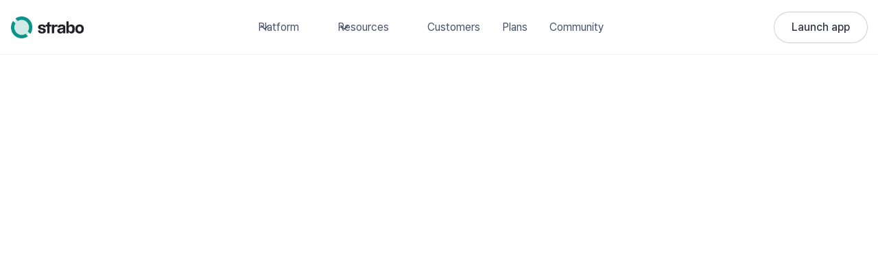

--- FILE ---
content_type: text/html
request_url: https://www.strabo.app/content/the-best-investing-app-in-europe-find-out-which-one-is-right-for-you
body_size: 38448
content:
<!DOCTYPE html><!-- Last Published: Fri Jan 09 2026 10:38:44 GMT+0000 (Coordinated Universal Time) --><html data-wf-domain="www.strabo.app" data-wf-page="67fe4aac6c573321be29ee58" data-wf-site="67f1d209ac971640cd7005f3" lang="en" data-wf-collection="67fe4aab6c573321be29ee3c" data-wf-item-slug="the-best-investing-app-in-europe-find-out-which-one-is-right-for-you"><head><meta charset="utf-8"/><title>Blog-and-articles Details Everything You Need to Know Strabo</title><meta content="Explore detailed information about Strabo. Understand its unique features, see its benefits, and get the insights you need to make an informed decision." name="description"/><meta content="Blog-and-articles Details Everything You Need to Know Strabo" property="og:title"/><meta content="Explore detailed information about Strabo. Understand its unique features, see its benefits, and get the insights you need to make an informed decision." property="og:description"/><meta content="Blog-and-articles Details Everything You Need to Know Strabo" property="twitter:title"/><meta content="Explore detailed information about Strabo. Understand its unique features, see its benefits, and get the insights you need to make an informed decision." property="twitter:description"/><meta property="og:type" content="website"/><meta content="summary_large_image" name="twitter:card"/><meta content="width=device-width, initial-scale=1" name="viewport"/><meta content="google-site-verification=GYdTOwqOSoO1j5_Cww-PrtMiN5oEzWJxBo8anZEHpME" name="google-site-verification"/><link href="https://cdn.prod.website-files.com/67f1d209ac971640cd7005f3/css/strabo-site-a058d7.webflow.shared.0d0a969b8.css" rel="stylesheet" type="text/css" integrity="sha384-DQqWm4JaE6AJ1b+59d4cck5btQtDbpJnErFPrQeQZMyWVB0oNdx00fpyWxIP5Z/N" crossorigin="anonymous"/><link href="https://fonts.googleapis.com" rel="preconnect"/><link href="https://fonts.gstatic.com" rel="preconnect" crossorigin="anonymous"/><script src="https://ajax.googleapis.com/ajax/libs/webfont/1.6.26/webfont.js" type="text/javascript"></script><script type="text/javascript">WebFont.load({  google: {    families: ["Open Sans:300,300italic,400,400italic,600,600italic,700,700italic,800,800italic","Inconsolata:400,700","Instrument Serif:regular,italic:latin,latin-ext"]  }});</script><script type="text/javascript">!function(o,c){var n=c.documentElement,t=" w-mod-";n.className+=t+"js",("ontouchstart"in o||o.DocumentTouch&&c instanceof DocumentTouch)&&(n.className+=t+"touch")}(window,document);</script><link href="https://cdn.prod.website-files.com/67f1d209ac971640cd7005f3/683578a091e3fc7e80ef2b5b_Website%20favicon.png" rel="shortcut icon" type="image/x-icon"/><link href="https://cdn.prod.website-files.com/67f1d209ac971640cd7005f3/683578cc4b8275dba3288a39_Webclip.png" rel="apple-touch-icon"/><link href="https://www.strabo.app/content/the-best-investing-app-in-europe-find-out-which-one-is-right-for-you" rel="canonical"/><!-- [Attributes by Finsweet] CMS Filter -->
<script async src="https://cdn.jsdelivr.net/npm/@finsweet/attributes-cmsfilter@1/cmsfilter.js"></script></head><body><div data-w-id="aecfbf0d-de99-2d4d-0f27-30f98062d30d" data-animation="default" data-collapse="medium" data-duration="400" data-easing="ease" data-easing2="ease" role="banner" class="navbar w-nav"><div class="navbar-container"><a href="/" class="navbar-logo-link w-nav-brand"><div class="navbar-logo"><img src="https://cdn.prod.website-files.com/67f1d209ac971640cd7005f3/67f1d4808859cc208213c8fb_logo.png" loading="lazy" alt="" class="logo"/></div></a><nav role="navigation" class="navbar-menu w-nav-menu"><div class="navbar-menus-navs"><div data-hover="true" data-delay="300" data-w-id="aecfbf0d-de99-2d4d-0f27-30f98062d314" class="navbar-menu-dropdowns w-dropdown"><div class="navbar-dropdown-toggle w-dropdown-toggle"><div class="dropdown-icon w-embed"><svg width="20" height="20" viewBox="0 0 20 20" fill="none" xmlns="http://www.w3.org/2000/svg">
<path d="M5 7.5L10 12.5L15 7.5" stroke="currentColor" stroke-width="1.67" stroke-linecap="round" stroke-linejoin="round"/>
</svg></div><div class="nav-menu-text">Platform</div></div><nav class="navbar-dropdown-list w-dropdown-list"><div class="navbar-container"><div class="navbar-dropdown-content"><div class="navbar-dropdown-content2"><div id="w-node-aecfbf0d-de99-2d4d-0f27-30f98062d31d-8062d30d" class="navbar-dropdown-link-list"><h4 class="navbar-heading">platform</h4><a id="w-node-aecfbf0d-de99-2d4d-0f27-30f98062d320-8062d30d" href="/features" class="navbar-dropdown-link arrow-grid w-inline-block"><div class="main-icon-wrapper"><div class="icon01 w-embed"><svg width="24" height="22" viewBox="0 0 24 24" fill="none" xmlns="http://www.w3.org/2000/svg">
<path d="M13 21V11H21V21H13ZM3 13V3H11V13H3ZM9 11V5H5V11H9ZM3 21V15H11V21H3ZM5 19H9V17H5V19ZM15 19H19V13H15V19ZM13 3H21V9H13V3ZM15 5V7H19V5H15Z" fill="currentColor"/>
</svg></div></div><div id="w-node-aecfbf0d-de99-2d4d-0f27-30f98062d323-8062d30d" class="navbar-item-right"><div class="w-layout-hflex arrow-box"><div class="navbar-item-heading">Features</div><svg width="100%" height="100%" viewBox="0 0 48 48" fill="none" xmlns="http://www.w3.org/2000/svg" class="main-arrow"><path d="M41.9999 24H5.99994" stroke="currentColor" stroke-width="4" stroke-linecap="round" stroke-linejoin="miter" fill="transparent"></path><path d="M30 12L42 24L30 36" stroke="currentColor" stroke-width="4" stroke-linecap="round" stroke-linejoin="miter" fill="transparent"></path></svg></div><div class="uui-text-size-small hide-mobile-landscape">Track, forecast &amp; get advice</div></div><div id="w-node-aecfbf0d-de99-2d4d-0f27-30f98062d328-8062d30d" class="navbar-icon-wrapper arrow-icon"></div></a><a href="#" class="navbar-dropdown-link w-inline-block"><div class="main-icon-wrapper"><svg width="100%" height="100%" viewBox="0 0 32 32" fill="none" xmlns="http://www.w3.org/2000/svg" class="icon01"><path d="M 8.5 5 L 8.1875 5.40625 L 5 9.65625 L 5 27 L 27 27 L 27 9.65625 L 23.8125 5.40625 L 23.5 5 Z M 9.5 7 L 15 7 L 15 9 L 8 9 Z M 17 7 L 22.5 7 L 24 9 L 17 9 Z M 7 11 L 25 11 L 25 25 L 7 25 Z M 12.8125 13 C 12.261719 13.050781 11.855469 13.542969 11.90625 14.09375 C 11.957031 14.644531 12.449219 15.050781 13 15 L 19 15 C 19.359375 15.003906 19.695313 14.816406 19.878906 14.503906 C 20.058594 14.191406 20.058594 13.808594 19.878906 13.496094 C 19.695313 13.183594 19.359375 12.996094 19 13 L 13 13 C 12.96875 13 12.9375 13 12.90625 13 C 12.875 13 12.84375 13 12.8125 13 Z" fill="currentColor"></path></svg></div><div id="w-node-aecfbf0d-de99-2d4d-0f27-30f98062d32d-8062d30d" class="navbar-item-right"><div class="navbar-item-heading">Investment Products <span class="coming-soon-text">coming soon</span>! </div><div class="uui-text-size-small hide-mobile-landscape">Grow your wealth with Strabo</div></div></a><a href="/strabo-for-financial-advisers-wealth-managers" class="navbar-dropdown-link w-inline-block"><div class="main-icon-wrapper"><svg width="100%" height="100%" viewBox="0 0 32 32" fill="none" xmlns="http://www.w3.org/2000/svg" class="icon01"><path d="M 13 5 C 11.90625 5 11 5.90625 11 7 L 11 9 L 2 9 L 2 27 L 30 27 L 30 9 L 21 9 L 21 7 C 21 5.90625 20.09375 5 19 5 Z M 13 7 L 19 7 L 19 9 L 13 9 Z M 4 11 L 28 11 L 28 16 L 24 16 L 24 15 L 20 15 L 20 16 L 12 16 L 12 15 L 8 15 L 8 16 L 4 16 Z M 4 18 L 8 18 L 8 19 L 12 19 L 12 18 L 20 18 L 20 19 L 24 19 L 24 18 L 28 18 L 28 25 L 4 25 Z" fill="currentColor" class="path-2"></path></svg></div><div id="w-node-aecfbf0d-de99-2d4d-0f27-30f98062d338-8062d30d" class="navbar-item-right"><div class="w-layout-hflex arrow-box"><div class="navbar-item-heading">Strabo for Advisers</div><svg width="100%" height="100%" viewBox="0 0 48 48" fill="none" xmlns="http://www.w3.org/2000/svg" class="main-arrow"><path d="M41.9999 24H5.99994" stroke="currentColor" stroke-width="4" stroke-linecap="round" stroke-linejoin="miter" fill="transparent"></path><path d="M30 12L42 24L30 36" stroke="currentColor" stroke-width="4" stroke-linecap="round" stroke-linejoin="miter" fill="transparent"></path></svg></div><div class="uui-text-size-small hide-mobile-landscape">Your adviser-client portal</div></div></a></div></div><div class="navbar-dropdown-content3"><div class="navbar02_dropdown-content-wrapper"><div id="w-node-aecfbf0d-de99-2d4d-0f27-30f98062d33f-8062d30d" class="navbar02_dropdown-blog-item-wrapper"><h4 class="navbar-heading mt-10">changelog</h4><a href="https://community.strabo.app/changelog" target="_blank" class="navbar-dropdown-link w-inline-block"><div class="main-icon-wrapper"><div class="icon01 w-embed"><svg width="24" height="22" viewBox="0 0 24 24" fill="none" xmlns="http://www.w3.org/2000/svg">
<path d="M12 2C17.523 2 22 6.477 22 12C22 17.523 17.523 22 12 22C10.298 22 8.695 21.575 7.292 20.825L2 22L3.176 16.71C2.426 15.306 2 13.703 2 12C2 6.477 6.477 2 12 2ZM12 4C7.582 4 4 7.582 4 12C4 13.335 4.326 14.618 4.94 15.766L5.29 16.42L4.634 19.366L7.582 18.712L8.235 19.061C9.383 19.675 10.665 20 12 20C16.418 20 20 16.418 20 12C20 7.582 16.418 4 12 4V4ZM13 7V12H17V14H11V7H13Z" fill="currentColor"/>
</svg></div></div><div id="w-node-aecfbf0d-de99-2d4d-0f27-30f98062d345-8062d30d" class="navbar-item-right"><div class="w-layout-hflex arrow-box"><div class="navbar-item-heading">Changelog</div><svg width="100%" height="100%" viewBox="0 0 48 48" fill="none" xmlns="http://www.w3.org/2000/svg" class="main-arrow"><path d="M41.9999 24H5.99994" stroke="currentColor" stroke-width="4" stroke-linecap="round" stroke-linejoin="miter" fill="transparent"></path><path d="M30 12L42 24L30 36" stroke="currentColor" stroke-width="4" stroke-linecap="round" stroke-linejoin="miter" fill="transparent"></path></svg></div><div class="uui-text-size-small hide-mobile-landscape">v2.0 Big update!</div></div></a><a href="#" class="navbar02_blog-item w-inline-block"><div class="navbar02_blog-image-wrapper"><img src="https://cdn.prod.website-files.com/67f1d209ac971640cd7005f3/67f2d60fee5ea212f72f188e_Frame%202147226493.png" loading="eager" sizes="(max-width: 991px) 100vw, 112.109375px, 100vw" srcset="https://cdn.prod.website-files.com/67f1d209ac971640cd7005f3/67f2d60fee5ea212f72f188e_Frame%202147226493-p-500.png 500w, https://cdn.prod.website-files.com/67f1d209ac971640cd7005f3/67f2d60fee5ea212f72f188e_Frame%202147226493.png 747w" alt="" class="navbar02_blog-image"/></div></a></div></div><div class="navbar02_dropdown-right-overlay-absolute"></div></div></div></div></nav></div><div data-hover="true" data-delay="300" data-w-id="aecfbf0d-de99-2d4d-0f27-30f98062d34e" class="navbar-menu-dropdowns w-dropdown"><div class="navbar-dropdown-toggle w-dropdown-toggle"><div class="dropdown-icon w-embed"><svg width="20" height="20" viewBox="0 0 20 20" fill="none" xmlns="http://www.w3.org/2000/svg">
<path d="M5 7.5L10 12.5L15 7.5" stroke="currentColor" stroke-width="1.67" stroke-linecap="round" stroke-linejoin="round"/>
</svg></div><div class="nav-menu-text">Resources</div></div><nav class="navbar-dropdown-list navbar-dropdown-list2 w-dropdown-list"><div class="navbar-container"><div class="navbar-dropdown-content"><div class="navbar-dropdown-content2"><div class="navbar-dropdown-link-list"><h4 class="navbar-heading">Resources</h4><a href="/getting-started" class="navbar-dropdown-link w-inline-block"><div class="main-icon-wrapper"><svg width="100%" height="100%" viewBox="0 0 24 25" fill="none" xmlns="http://www.w3.org/2000/svg" class="icon01"><path d="M3.74414 22.6979V4.14333C3.74437 4.07774 3.76181 4.01335 3.79471 3.9566C3.82761 3.89984 3.87482 3.85272 3.93163 3.81992C4.29769 3.60525 5.28715 3.19934 7.49386 3.19934C10.4936 3.19934 14.2902 5.44917 16.4932 5.44917C17.737 5.44594 18.9676 5.19465 20.1131 4.71001C20.1273 4.70406 20.1428 4.70173 20.1582 4.70322C20.1736 4.70471 20.1884 4.70999 20.2012 4.71857C20.2141 4.72715 20.2246 4.73878 20.2319 4.75241C20.2391 4.76605 20.2429 4.78127 20.2429 4.79672V15.0784C20.2428 15.1147 20.2321 15.1502 20.2123 15.1806C20.1924 15.211 20.1641 15.2349 20.1309 15.2495C19.7446 15.4187 18.3835 15.9484 16.4932 15.9484C14.2433 15.9484 10.4936 14.4485 7.49386 14.4485C4.49408 14.4485 3.74414 15.1984 3.74414 15.1984" stroke="currentColor" stroke-width="1.49989" stroke-miterlimit="10" stroke-linecap="round" fill="transparent"></path></svg></div><div class="navbar-item-right"><div class="w-layout-hflex arrow-box"><div class="navbar-item-heading">Getting Started</div><svg width="100%" height="100%" viewBox="0 0 48 48" fill="none" xmlns="http://www.w3.org/2000/svg" class="main-arrow"><path d="M41.9999 24H5.99994" stroke="currentColor" stroke-width="4" stroke-linecap="round" stroke-linejoin="miter" fill="transparent"></path><path d="M30 12L42 24L30 36" stroke="currentColor" stroke-width="4" stroke-linecap="round" stroke-linejoin="miter" fill="transparent"></path></svg></div><div class="uui-text-size-small hide-mobile-landscape">Your dashboard setup guide</div></div></a><a href="/content" class="navbar-dropdown-link w-inline-block"><div class="main-icon-wrapper"><div class="icon01 w-embed"><svg width="24" height="22" viewBox="0 0 24 24" fill="none" xmlns="http://www.w3.org/2000/svg">
<path d="M16 20V4H4V19C4 19.2652 4.10536 19.5196 4.29289 19.7071C4.48043 19.8946 4.73478 20 5 20H16ZM19 22H5C4.20435 22 3.44129 21.6839 2.87868 21.1213C2.31607 20.5587 2 19.7956 2 19V3C2 2.73478 2.10536 2.48043 2.29289 2.29289C2.48043 2.10536 2.73478 2 3 2H17C17.2652 2 17.5196 2.10536 17.7071 2.29289C17.8946 2.48043 18 2.73478 18 3V10H22V19C22 19.7956 21.6839 20.5587 21.1213 21.1213C20.5587 21.6839 19.7956 22 19 22ZM18 12V19C18 19.2652 18.1054 19.5196 18.2929 19.7071C18.4804 19.8946 18.7348 20 19 20C19.2652 20 19.5196 19.8946 19.7071 19.7071C19.8946 19.5196 20 19.2652 20 19V12H18ZM6 6H12V12H6V6ZM8 8V10H10V8H8ZM6 13H14V15H6V13ZM6 16H14V18H6V16Z" fill="currentColor"/>
</svg></div></div><div class="navbar-item-right"><div class="w-layout-hflex arrow-box"><div class="navbar-item-heading">Blog and Articles</div><svg width="100%" height="100%" viewBox="0 0 48 48" fill="none" xmlns="http://www.w3.org/2000/svg" class="main-arrow"><path d="M41.9999 24H5.99994" stroke="currentColor" stroke-width="4" stroke-linecap="round" stroke-linejoin="miter" fill="transparent"></path><path d="M30 12L42 24L30 36" stroke="currentColor" stroke-width="4" stroke-linecap="round" stroke-linejoin="miter" fill="transparent"></path></svg></div><div class="uui-text-size-small hide-mobile-landscape">Grab a coffee and have a browse</div></div></a><a id="w-node-aecfbf0d-de99-2d4d-0f27-30f98062d36a-8062d30d" href="/glossary" class="navbar-dropdown-link arrow-grid w-inline-block"><div class="main-icon-wrapper"><div class="icon01 w-embed"><svg width="24" height="22" viewBox="0 0 24 24" fill="none" xmlns="http://www.w3.org/2000/svg">
<path d="M21 3C21.2652 3 21.5196 3.10536 21.7071 3.29289C21.8946 3.48043 22 3.73478 22 4V20C22 20.2652 21.8946 20.5196 21.7071 20.7071C21.5196 20.8946 21.2652 21 21 21H3C2.73478 21 2.48043 20.8946 2.29289 20.7071C2.10536 20.5196 2 20.2652 2 20V4C2 3.73478 2.10536 3.48043 2.29289 3.29289C2.48043 3.10536 2.73478 3 3 3H21ZM4 16V19H20V16H4ZM4 14H20V5H4V14Z" fill="currentColor"/>
</svg></div></div><div id="w-node-aecfbf0d-de99-2d4d-0f27-30f98062d36d-8062d30d" class="navbar-item-right"><div class="w-layout-hflex arrow-box"><div class="navbar-item-heading">Glossary</div><svg width="100%" height="100%" viewBox="0 0 48 48" fill="none" xmlns="http://www.w3.org/2000/svg" class="main-arrow"><path d="M41.9999 24H5.99994" stroke="currentColor" stroke-width="4" stroke-linecap="round" stroke-linejoin="miter" fill="transparent"></path><path d="M30 12L42 24L30 36" stroke="currentColor" stroke-width="4" stroke-linecap="round" stroke-linejoin="miter" fill="transparent"></path></svg></div><div class="uui-text-size-small hide-mobile-landscape">Key terms from your dashboard</div></div><div id="w-node-aecfbf0d-de99-2d4d-0f27-30f98062d372-8062d30d" class="navbar-icon-wrapper arrow-icon"></div></a></div><div class="navbar-dropdown-link-list mt-10"><h4 class="navbar-heading">tools</h4><a href="/calculators" class="navbar-dropdown-link w-inline-block"><div class="main-icon-wrapper"><svg width="100%" height="100%" viewBox="0 0 24 24" fill="none" xmlns="http://www.w3.org/2000/svg" class="icon01"><path d="M12.71,17.29a1,1,0,0,0-.16-.12.56.56,0,0,0-.17-.09.6.6,0,0,0-.19-.06.93.93,0,0,0-.57.06.9.9,0,0,0-.54.54A.84.84,0,0,0,11,18a1,1,0,0,0,.07.38,1.46,1.46,0,0,0,.22.33A1,1,0,0,0,12,19a.84.84,0,0,0,.38-.08,1.15,1.15,0,0,0,.33-.21A1,1,0,0,0,13,18a1,1,0,0,0-.08-.38A1,1,0,0,0,12.71,17.29ZM8.55,13.17a.56.56,0,0,0-.17-.09A.6.6,0,0,0,8.19,13a.86.86,0,0,0-.39,0l-.18.06-.18.09-.15.12A1.05,1.05,0,0,0,7,14a1,1,0,0,0,.29.71,1.15,1.15,0,0,0,.33.21A1,1,0,0,0,9,14a1.05,1.05,0,0,0-.29-.71Zm.16,4.12a1,1,0,0,0-.33-.21A1,1,0,0,0,7.8,17l-.18.06a.76.76,0,0,0-.18.09,1.58,1.58,0,0,0-.15.12,1,1,0,0,0-.21.33.94.94,0,0,0,0,.76,1.15,1.15,0,0,0,.21.33A1,1,0,0,0,8,19a.84.84,0,0,0,.38-.08,1.15,1.15,0,0,0,.33-.21,1.15,1.15,0,0,0,.21-.33.94.94,0,0,0,0-.76A1,1,0,0,0,8.71,17.29Zm2.91-4.21a1,1,0,0,0-.33.21A1.05,1.05,0,0,0,11,14a1,1,0,0,0,1.38.92,1.15,1.15,0,0,0,.33-.21A1,1,0,0,0,13,14a1.05,1.05,0,0,0-.29-.71A1,1,0,0,0,11.62,13.08Zm5.09,4.21a1.15,1.15,0,0,0-.33-.21,1,1,0,0,0-1.09.21,1,1,0,0,0-.21.33.94.94,0,0,0,0,.76,1.15,1.15,0,0,0,.21.33A1,1,0,0,0,16,19a.84.84,0,0,0,.38-.08,1.15,1.15,0,0,0,.33-.21,1,1,0,0,0,.21-1.09A1,1,0,0,0,16.71,17.29ZM16,5H8A1,1,0,0,0,7,6v4a1,1,0,0,0,1,1h8a1,1,0,0,0,1-1V6A1,1,0,0,0,16,5ZM15,9H9V7h6Zm3-8H6A3,3,0,0,0,3,4V20a3,3,0,0,0,3,3H18a3,3,0,0,0,3-3V4A3,3,0,0,0,18,1Zm1,19a1,1,0,0,1-1,1H6a1,1,0,0,1-1-1V4A1,1,0,0,1,6,3H18a1,1,0,0,1,1,1Zm-2.45-6.83a.56.56,0,0,0-.17-.09.6.6,0,0,0-.19-.06.86.86,0,0,0-.39,0l-.18.06-.18.09-.15.12A1.05,1.05,0,0,0,15,14a1,1,0,0,0,1.38.92,1.15,1.15,0,0,0,.33-.21A1,1,0,0,0,17,14a1.05,1.05,0,0,0-.29-.71Z" fill="currentColor"></path></svg></div><div class="navbar-item-right"><div class="w-layout-hflex arrow-box"><div class="navbar-item-heading">Calculators</div><svg width="100%" height="100%" viewBox="0 0 48 48" fill="none" xmlns="http://www.w3.org/2000/svg" class="main-arrow"><path d="M41.9999 24H5.99994" stroke="currentColor" stroke-width="4" stroke-linecap="round" stroke-linejoin="miter" fill="transparent"></path><path d="M30 12L42 24L30 36" stroke="currentColor" stroke-width="4" stroke-linecap="round" stroke-linejoin="miter" fill="transparent"></path></svg></div><div class="uui-text-size-small hide-mobile-landscape">Interactive tools &amp; widgets</div></div></a><a href="/terms-of-use" class="navbar-dropdown-link w-inline-block"><div class="main-icon-wrapper"><svg width="100%" height="100%" viewBox="0 0 24 24" fill="none" xmlns="http://www.w3.org/2000/svg" class="icon01"><path d="M18.08,12.42,11.9,18.61a4.25,4.25,0,0,1-6-6l8-8a2.57,2.57,0,0,1,3.54,0,2.52,2.52,0,0,1,0,3.54l-6.9,6.89A.75.75,0,1,1,9.42,14l5.13-5.12a1,1,0,0,0-1.42-1.42L8,12.6a2.74,2.74,0,0,0,0,3.89,2.82,2.82,0,0,0,3.89,0l6.89-6.9a4.5,4.5,0,0,0-6.36-6.36l-8,8A6.25,6.25,0,0,0,13.31,20l6.19-6.18a1,1,0,1,0-1.42-1.42Z" fill="currentColor" class="path"></path></svg></div><div class="navbar-item-right"><div class="w-layout-hflex arrow-box"><div class="navbar-item-heading">Documentation</div><svg width="100%" height="100%" viewBox="0 0 48 48" fill="none" xmlns="http://www.w3.org/2000/svg" class="main-arrow"><path d="M41.9999 24H5.99994" stroke="currentColor" stroke-width="4" stroke-linecap="round" stroke-linejoin="miter" fill="transparent"></path><path d="M30 12L42 24L30 36" stroke="currentColor" stroke-width="4" stroke-linecap="round" stroke-linejoin="miter" fill="transparent"></path></svg></div><div class="uui-text-size-small hide-mobile-landscape">Platform need-to-knows</div></div></a></div></div></div></div></nav></div><a href="/customers" class="navbar02_link w-nav-link">Customers</a><a href="/pricing" class="navbar02_link w-nav-link">Plans</a><a href="https://community.strabo.app" class="navbar02_link w-nav-link">Community</a></div><div class="menu-right"><div class="uui-navbar02_button-wrapper"><div class="nav-button-wrapper"><a href="https://platform.strabo.app/" class="navbar-btn w-button">Launch app</a></div></div></div></nav><div class="menu-button w-nav-button"><div class="menu-icon_component"><div class="menu-icon_line-top"></div><div class="menu-icon_line-middle"><div class="menu-icon_line-middle-inner"></div></div><div class="menu-icon_line-bottom"></div></div></div></div></div><div class="main-wrapper"><section data-w-id="9c3d142c-f976-5315-799a-ecb52e9abadf" style="opacity:0" class="hero-section blog"><div class="w-layout-blockcontainer hero-container-cms w-container"><div class="hero-content-advisers"><div class="w-layout-hflex flex cms"><div class="button-wrapper"><a href="/content" class="button-with-text w-inline-block"><div class="button-large-2 light-bg"><div class="btn-text-2 black">Investing</div></div></a></div><p class="date">March 7, 2022</p></div><h1 class="heading h2">The Best Investing App in Europe: Find Out Which One is Right for You</h1></div></div></section><section data-w-id="9c3d142c-f976-5315-799a-ecb52e9abb71" style="opacity:0" class="details-section"><div class="w-layout-blockcontainer details-container w-container"><div class="w-layout-grid started-grid"><div class="started-content sticky"><div class="content-div01"><h3 class="text-doc">Table of contents</h3><div class="content011"><a href="#Introduction0" class="doc-text-02">Introduction</a><a href="#Investing" class="doc-text-02">Why Use Investing Apps in the UK</a><a href="#Beginners" class="doc-text-02">Benefits of Using Investing Apps for Beginners</a></div><div class="term-div01"><div class="content"><a href="#East-to-use-interface" class="doc-text-02">East to use interface</a><a href="#Educational-Resources" class="doc-text-02">Educational Resources</a><a href="#Platform-fees" class="doc-text-02">Platform fees</a><a href="#Low-minimum-investment" class="doc-text-02">Low minimum investment</a><a href="#Portfolio-diversification-tools" class="doc-text-02">Portfolio diversification tools</a><a href="#Robo-Advisor-Features" class="doc-text-02">Robo-Advisor Features</a><a href="#Security-features" class="doc-text-02">Security features</a><a href="#Current-market-data" class="doc-text-02">Current market data</a><a href="#Type-of-investment-accounts" class="doc-text-02">Type of investment accounts fees</a></div></div></div></div><div id="w-node-b5c70c9f-df58-3871-2905-51cf8927b30f-be29ee58" class="right-content"><div id="Introduction0" class="right-content"><h2 class="medium-bold">Introduction</h2><div class="case-para large mt-mb-8">Look no further - a breakdown of the best investing apps for Europeans</div></div><div class="rich-text-block-2 w-richtext"><h2>Introduction</h2><p>‍If you&#x27;re looking for the best investing app in Europe, you&#x27;ve come to the right place. In this blog post, we&#x27;ll discuss the different options available to you and help you decide which one is right for you. Each of these apps has its own unique set of features, so it&#x27;s important to choose the one that best suits your needs. We&#x27;ll also talk about some of the benefits of using an investing app and how it can help you grow your portfolio. So without further ado, let&#x27;s get started!</p><h4>The benefits of using an investing app</h4><ol role="list"><li>Transparency, which leads to control&lt;br&gt;The old school way of investing (brick &amp;amp; mortar, suit &amp;amp; tie bankers) does the exact opposite to the aforementioned. By having a portion of your investments on a mobile application, it gives you a greater sense of visibility and control over your finances.&lt;br&gt;</li><li>Stay in-sync with the market&lt;br&gt;Investing apps, at least the good ones, continue to iterate and innovate - providing you with up-to-date products, features and information. Furthermore, it encourages you to check on your investments and relevant news so you stay informed with your investments.&lt;br&gt;</li><li>Increased utility and speed&lt;br&gt;Simply put - you could just do more, faster with an investing app than you could with a traditional brokerage platform. Todays&#x27; investing apps provide a wealth of tools/features. From copying other people&#x27;s trades to trading options across multiple markets, the best investing app in Europe will give you more tools to execute trades and investments at your fingertips.</li></ol><h4>How to choose an investing app</h4><p>There are several factors to consider when choosing the best investing app in Europe for you. However, a methodical approach to determining which investing app could be assessed by asking the following questions:</p><ol role="list"><li>What is my objective / why will I invest?</li><li>Which will increase upside potential?</li><li>Which will decrease downside risk?</li></ol><p>For the first part, it&#x27;s important to understand why you&#x27;re investing. The knee-jerk answer is likely, &quot;To make more money.&quot; But why? How much do you actually need? Want? Money serves as a means to an end and it&#x27;s important to understand what that end is. Of course plans/objectives always change but having a north star will reduce significant financial detours in the future.</p><p>Apps that increase upside potential hinge primarily on the features that they provide as well as how much you simply like the app. You&#x27;ll want to have enough financial products to invest in in order to have access to assets that suit your needs throughout your investing journey. In addition, there are complimentary features that improve your learnings and give you tools to make better financial decisions. Finally, which is a feat that I think incumbent banks have neglected over the decades, is user interface. What experience do you have while using the investing app? Do you enjoy it? Is it easy to use? Old school platforms are archaic, clunky, and buggy.</p><p>Lastly, a major killer in one&#x27;s financial portfolio is fees. Depending on portfolio size, fees of as little as 0.5-1% per annum can shave off hundreds of thousands of dollars from your pot over the course of a lifetime! Several studies have found how these fees do not provide significant value as there are very few fund managers that actually beat the market. So if you&#x27;re looking to sign up to an investing app, it&#x27;ll be important to look at fees and security to ensure that your investment is protected.</p><p>For the sake of simplification, I focused primarily on points 2 and 3. Point number 1 is something that you need to sit down with a nice cup of tea at your local cafe to map out your financial goals (we&#x27;ll write another blog on this later). For now, we&#x27;ll go through the following points to assess 5 apps to help you pick the best investing app in Europe.</p><ol role="list"><li>User friendliness (super critical)</li><li>Fees (trading and non-trading)</li><li># of products/assets</li><li>Security/licenses/reputation</li><li>Minimum deposit</li></ol><p>Based off these criteria, we reviewed several apps in the European market in order to narrow down what the best investing app in Europe would be!</p><h4><strong>Here we go...</strong></h4><figure class="w-richtext-figure-type-image"><div><img src="https://cdn.prod.website-files.com/67f9a0ba790f422768c2a947/6835e58907554428ebc671de_66b491b756ab3a3039242208_66b491abd637df796afd6091_GRAPHS-%252520Twitter.png" alt="" loading="lazy"/></div></figure><h3>How do these apps work, and what are their features?</h3><p>‍All of these apps have one primary purpose: make investing easier for you. They do a great job at it and provide different approaches/features that cater to each individuals&#x27; needs. It is difficult to say which is the best investing app in Europe due to each persons&#x27; unique needs. But the criteria set out above highlights how each app reduces the constraints, which are usually encountered in traditional investment brokers. Thus based on the reduction of each constraint and the addition of several unique features, I categorised each app based off use cases.</p><h4>So what is the best investing app in Europe?</h4><p>All of these investing apps are good at various stages of ones financial journey so I&#x27;ll categorise it as such:</p><p><strong>For beginners: </strong><a href="https://www.etoro.com/"><strong>Etoro</strong></a><br/>Why? User friendly interface and high level of engagement with a community to learn from. It offers access to the US market and popular products and has this &quot;learn as you go&quot; approach to investing.<br/></p><p><strong>No frills, straight to the point: </strong><a href="https://www.interactivebrokers.co.uk/en/home.php"><strong>Interactive Brokers</strong></a><br/>Why? They offer a wide range of products in an user friendly way. Fees are transparent and provides all the necessary features for beginners and even advanced investors.<br/></p><p><strong>Advanced Investors: </strong><a href="https://www.plus500.com/en/"><strong>Plus 500</strong></a><br/>Why? They offer a wide range of complex investment products like options and CFD&#x27;s. They are on the higher end in terms of fees, but that comes with the breadth of their product offering + financing options to trade on margins.<br/></p><p><strong>If you&#x27;re looking to trade: </strong><a href="https://www.ig.com/uk"><strong>IG Markets</strong></a><br/>Why? It&#x27;s a fairly user-friendly web and mobile application that makes it easy to get into day trading. Fees are transparent and the spreads are quite slim. You can also access over 17,000 markets across the globe.<br/></p><p><strong>Great intermediate app: </strong><a href="https://www.degiro.co.uk/"><strong>DeGiro</strong></a><br/>Why? It&#x27;s a great app for beginners that segue into becoming an intermediate investor. It provides a nice user interface and access to multiple markets across the globe.<br/></p><h3>Conclusion</h3><p>The growth of investing apps have led to a saturated market with too many to choose from that it can be overwhelming. Whichever app you choose, an important question to ask prior to signing up to an investing app is to ask yourself, &quot;what is my objective?&quot; What and why are you investing in the first place? There should always be a clear objective and goal in mind prior to investing. Based off this objective and your particular style, you&#x27;ll be able to not only find the best investing app in Europe for you, but also accurately plan for your financial future.</p><p>‍</p></div><div id="Investing" class="right-content"><h2 id="Why-Use" class="medium-bold">Why Use Investing Apps in the UK</h2><div class="case-para large mt-mb-8">The UK has seen a boom in investing apps in recent years, which offer beginner investors an easy to use and accessible option to get into the market.<br/>‍<br/>Investing is now simpler than ever thanks to these applications, which get rid of the need for pricy brokers or complicated procedures. Investing apps like Trading 212, Freetrade, and Revolut make it possible for young and beginner investors to take control of their investments with their user friendly interfaces, built in educational tools and minimal or no costs.<br/>‍<br/>As the need for low cost investing options and financial independence continues to grow, the UK is expected to utilise mobile investing tools even more in 2025. More people in the UK are using apps to manage their money as a result of its adaptability, simplicity of use, and the growing trend towards digital financial solutions and increased awareness of personal financial planning, which makes investing apps an effective tool for beginner investors.</div></div><div id="Beginners" class="right-content"><h2 id="Benefits" class="medium-bold">Benefits of Using Investing Apps for Beginners</h2><div class="case-para large mt-mb-8">There are a number of advantages to using investing apps for beginners, particularly for those who are just getting started. Here are a few main benefits:</div><ul role="list" class="list"><li class="list-item">Accessibility - By providing a straightforward, mobile friendly platform that is available at anytime and from any location, investing apps have completely changed how individuals invest. You no longer have to spend hours learning complicated systems or setting up sessions with financial experts. Beginners can begin investing directly from their smartphones with a few taps. Anyone, regardless of their schedule or location, can participate in investing without any obstacles thanks to this immediate access.</li></ul><ul role="list" class="list"><li class="list-item">Low cost - The affordability of investment apps is one of their most notable benefits. The high commissions and administration costs associated with traditional broking services make it challenging for those starting out to invest small amounts of money. On the other hand, a lot of investment apps provide cheap fees or commission free trading, which makes them perfect for beginners. This enables beginners to invest without fear of losing a significant amount of their profits to fees, allowing them to give more money to the market.</li></ul><ul role="list" class="list"><li class="list-item">Adaptability - Traditional investment strategies are not as flexible as investing apps. Beginners can more easily dabble without making a significant upfront payment because many investment platforms enable users to invest in a variety of assets, stocks and shares, exchange traded funds (ETFs), and specialised investment options, allowing beginners in the UK to diversify their investment portfolios right away. Furthermore, everyday investors may manage their investments on their own terms and are not restricted to a 9 to 5 schedule thanks to the option to trade at any time and from any location.</li></ul><div class="case-para large mt-mb-8">Investment apps are a great place for beginner investors to start because they combine low-cost solutions, user friendliness, and convenience to help gradually increase wealth.</div></div><div id="Introduction" class="right-content-cms"><h2 class="heading cms-h2">Manage your wealth like <span class="text-span-6">never before</span></h2><a href="#" class="primary-btn-link w-inline-block"><div class="primary-btn"><div class="btn-text">Get started</div><img src="https://cdn.prod.website-files.com/67f1d209ac971640cd7005f3/67f446fe386f78b941bc60f3_Frame.png" loading="lazy" alt="" class="angle-icon"/></div></a></div><div id="Introduction" class="right-content"><h2 id="Benefits" class="medium-bold">Key Features to Look for in an Investment App for Beginners in the UK</h2><div class="case-para large mt-mb-8">It&#x27;s crucial to search for features that can features that can facilitate your learning and make investing simple and accessible when selecting an investment app as a beginner. Here are some essential features to look out for:</div><ul id="main" role="list" class="list"><li id="East-to-use-interface" class="list-item"><strong id="Use01" class="bold-text-cms">East to use interface</strong><br/>The design of the app should be simple and intuitive. You will find it easier to comprehend and utilise the platform without feeling overwhelmed if it has a straightforward and uncomplicated layout.</li><li id="Educational-Resources" class="list-item"><strong class="bold-text-cms">Educational Resources<br/></strong>The best investment apps include educational materials such as FAQs, videos, tutorials, and articles. Beginner investors can use as a guide to understand important investment strategies and make wise choices.</li><li id="Platform-fees" class="list-item"><strong class="bold-text-cms">Platform fees<br/></strong>A lot of investment apps charge management fees and trading fees. To protect your investment gains, it&#x27;s crucial for beginners to select an investment app with little to no costs. The best investment apps waive management fees or provide zero commission trading.</li><li id="Low-minimum-investment" class="list-item"><strong class="bold-text-cms">Low minimum investment<br/></strong>For beginners who might not have a large initial investment, apps that let you start investing with small amounts of money are excellent. Also look for apps that sell fractional shares, so you can invest in pricey stocks without having to purchase the entire share.</li><li id="Portfolio-diversification-tools" class="list-item"><strong class="bold-text-cms">Portfolio diversification tools<br/></strong>Seek for investment apps that provide a variety of investment options, including mutual funds, index funds, and exchange traded funds (ETFs). Even with little money you can create a diversified portfolio by making a fractional investment in individual stocks.</li><li id="Robo-Advisor-Features" class="list-item"><strong class="bold-text-cms">Robo-Advisor Features<br/></strong>Some investment apps include robo-advisors which automatically manage your investment portfolio according to your goals and risk tolerance. For those whose may not feel comfortable choosing their own investments, this is a fantastic benefit.</li><li id="Security-features" class="list-item"><strong class="bold-text-cms">Security features<br/></strong>It is important to ensure that the app has strong security features like encryption, two-factor authentication, and safe account recovery methods to protect personal data and information.</li><li id="Current-market-data" class="list-item"><strong class="bold-text-cms">Current market data<br/></strong>The best investment apps have real time market data, charts and stock market performance metrics which are essential for beginners who wish to remain informed and make wise judgements.</li><li id="Type-of-investment-accounts" class="list-item"><strong class="bold-text-cms">Type of investment accounts<br/></strong>There are many types of investment accounts available, such as investment accounts for minors, individual retirement accounts and individual taxable accounts. You should choose an investment app that provides you with a range of account options that can help meet your financial objectives.</li></ul></div><div class="right-content upper-border"><div class="w-layout-grid case-social"><div class="button-wrapper"><a href="#" class="button-with-text w-inline-block"><div class="button-large light-bg"><div class="icon-2 w-embed"><svg width="420" height="420" viewBox="0 0 24 24" fill="none" xmlns="http://www.w3.org/2000/svg">
<path d="M7 7V3C7 2.73478 7.10536 2.48043 7.29289 2.29289C7.48043 2.10536 7.73478 2 8 2H21C21.2652 2 21.5196 2.10536 21.7071 2.29289C21.8946 2.48043 22 2.73478 22 3V16C22 16.2652 21.8946 16.5196 21.7071 16.7071C21.5196 16.8946 21.2652 17 21 17H17V20.993C17 21.549 16.551 22 15.993 22H3.007C2.87472 22.0001 2.74372 21.9742 2.62148 21.9236C2.49925 21.8731 2.38819 21.7989 2.29465 21.7053C2.20112 21.6118 2.12695 21.5008 2.07639 21.3785C2.02583 21.2563 1.99987 21.1253 2 20.993L2.003 8.007C2.003 7.451 2.452 7 3.01 7H7ZM9 7H15.993C16.549 7 17 7.449 17 8.007V15H20V4H9V7ZM4.003 9L4 20H15V9H4.003Z" fill="currentColor"/>
</svg>
</div><div class="btn-text black">Copy link</div></div></a></div><a href="#" class="social-case w-inline-block"><svg width="100%" height="100%" viewBox="0 0 16 16" fill="none" xmlns="http://www.w3.org/2000/svg" class="social-icon-case"><path d="M12.6.75h2.454l-5.36 6.142L16 15.25h-4.937l-3.867-5.07-4.425 5.07H.316l5.733-6.57L0 .75h5.063l3.495 4.633L12.601.75Zm-.86 13.028h1.36L4.323 2.145H2.865l8.875 11.633Z" fill="currentColor"></path></svg></a><a href="#" class="social-case w-inline-block"><div class="social-icon-case w-embed"><svg width="24" height="24" viewBox="0 0 24 24" fill="none" xmlns="http://www.w3.org/2000/svg">
<path d="M24 12C24 5.37258 18.6274 0 12 0C5.37258 0 0 5.37258 0 12C0 17.9895 4.3882 22.954 10.125 23.8542V15.4688H7.07812V12H10.125V9.35625C10.125 6.34875 11.9166 4.6875 14.6576 4.6875C15.9701 4.6875 17.3438 4.92188 17.3438 4.92188V7.875H15.8306C14.34 7.875 13.875 8.80008 13.875 9.75V12H17.2031L16.6711 15.4688H13.875V23.8542C19.6118 22.954 24 17.9895 24 12Z" fill="currentColor"/>
</svg></div></a><a href="#" class="social-case w-inline-block"><div class="social-icon-case w-embed"><svg width="24" height="24" viewBox="0 0 24 24" fill="none" xmlns="http://www.w3.org/2000/svg">
<path d="M22.2234 0H1.77187C0.792187 0 0 0.773438 0 1.72969V22.2656C0 23.2219 0.792187 24 1.77187 24H22.2234C23.2031 24 24 23.2219 24 22.2703V1.72969C24 0.773438 23.2031 0 22.2234 0ZM7.12031 20.4516H3.55781V8.99531H7.12031V20.4516ZM5.33906 7.43438C4.19531 7.43438 3.27188 6.51094 3.27188 5.37187C3.27188 4.23281 4.19531 3.30937 5.33906 3.30937C6.47813 3.30937 7.40156 4.23281 7.40156 5.37187C7.40156 6.50625 6.47813 7.43438 5.33906 7.43438ZM20.4516 20.4516H16.8937V14.8828C16.8937 13.5562 16.8703 11.8453 15.0422 11.8453C13.1906 11.8453 12.9094 13.2937 12.9094 14.7891V20.4516H9.35625V8.99531H12.7687V10.5609H12.8156C13.2891 9.66094 14.4516 8.70938 16.1813 8.70938C19.7859 8.70938 20.4516 11.0813 20.4516 14.1656V20.4516Z" fill="currentColor"/>
</svg></div></a></div></div></div></div></div></section><section data-w-id="19361d00-c199-24f8-1942-2d76427590dc" style="opacity:0" class="details-section"><div class="w-layout-blockcontainer details-container w-container"><h2 class="heading h2">Further <span class="span-text">reading</span></h2><div class="w-dyn-list"><div role="list" class="w-dyn-items w-row"><div role="listitem" class="w-dyn-item w-col w-col-4"><div class="multi-grid-div mt-40"><div class="w-layout-grid grid"><div id="w-node-abd8aaa7-4102-9db2-cb64-ada930ba8e04-be29ee58" class="right-div"><div class="content-right01"><a href="#" class="link-image02 w-inline-block"><img loading="lazy" src="https://cdn.prod.website-files.com/67f9a0ba790f422768c2a947/684046c0a5e489ed7deba76e_5381269%20-%20Edited.jpg" alt="" sizes="(max-width: 767px) 96vw, (max-width: 991px) 229.328125px, 299.9921875px" srcset="https://cdn.prod.website-files.com/67f9a0ba790f422768c2a947/684046c0a5e489ed7deba76e_5381269%20-%20Edited-p-500.jpg 500w, https://cdn.prod.website-files.com/67f9a0ba790f422768c2a947/684046c0a5e489ed7deba76e_5381269%20-%20Edited-p-800.jpg 800w, https://cdn.prod.website-files.com/67f9a0ba790f422768c2a947/684046c0a5e489ed7deba76e_5381269%20-%20Edited.jpg 947w" class="new-image02"/></a><div class="details-div mt-24"><div class="w-layout-hflex flex mb-8"><p class="para-flex gray">Investing</p><p class="date gray">May 30, 2025</p></div><p class="bold-text">What Happens When You Short a Stock and How Can You Do It?</p><p class="small-para mb-8">This is the summary of the blog post on shorting a stock</p><a href="/content/what-happens-when-you-short-a-stock" class="readmore-link black mt-16 w-inline-block"><div class="readmore"><div class="small-text">Read article</div><svg width="100%" height="100%" viewBox="0 0 48 48" fill="none" xmlns="http://www.w3.org/2000/svg" class="arrow black"><path d="M41.9999 24H5.99994" stroke="currentColor" stroke-width="4" stroke-linecap="round" stroke-linejoin="miter" fill="transparent"></path><path d="M30 12L42 24L30 36" stroke="currentColor" stroke-width="4" stroke-linecap="round" stroke-linejoin="miter" fill="transparent"></path></svg></div></a></div></div></div></div></div></div><div role="listitem" class="w-dyn-item w-col w-col-4"><div class="multi-grid-div mt-40"><div class="w-layout-grid grid"><div id="w-node-abd8aaa7-4102-9db2-cb64-ada930ba8e04-be29ee58" class="right-div"><div class="content-right01"><a href="#" class="link-image02 w-inline-block"><img loading="lazy" src="https://cdn.prod.website-files.com/67f9a0ba790f422768c2a947/6840217e2a4c1dbc41924548_crowdfunding_gradient.png" alt="" sizes="(max-width: 767px) 96vw, (max-width: 991px) 229.328125px, 299.9921875px" srcset="https://cdn.prod.website-files.com/67f9a0ba790f422768c2a947/6840217e2a4c1dbc41924548_crowdfunding_gradient-p-500.png 500w, https://cdn.prod.website-files.com/67f9a0ba790f422768c2a947/6840217e2a4c1dbc41924548_crowdfunding_gradient-p-800.png 800w, https://cdn.prod.website-files.com/67f9a0ba790f422768c2a947/6840217e2a4c1dbc41924548_crowdfunding_gradient-p-1080.png 1080w, https://cdn.prod.website-files.com/67f9a0ba790f422768c2a947/6840217e2a4c1dbc41924548_crowdfunding_gradient.png 1536w" class="new-image02"/></a><div class="details-div mt-24"><div class="w-layout-hflex flex mb-8"><p class="para-flex gray">Company Updates</p><p class="date gray">May 16, 2022</p></div><p class="bold-text">Why We&#x27;re Crowdfunding</p><p class="small-para mb-8">Read more about our decision to launch a Crowdfund with Seedrs</p><a href="/content/why-we-are-crowdfunding" class="readmore-link black mt-16 w-inline-block"><div class="readmore"><div class="small-text">Read article</div><svg width="100%" height="100%" viewBox="0 0 48 48" fill="none" xmlns="http://www.w3.org/2000/svg" class="arrow black"><path d="M41.9999 24H5.99994" stroke="currentColor" stroke-width="4" stroke-linecap="round" stroke-linejoin="miter" fill="transparent"></path><path d="M30 12L42 24L30 36" stroke="currentColor" stroke-width="4" stroke-linecap="round" stroke-linejoin="miter" fill="transparent"></path></svg></div></a></div></div></div></div></div></div><div role="listitem" class="w-dyn-item w-col w-col-4"><div class="multi-grid-div mt-40"><div class="w-layout-grid grid"><div id="w-node-abd8aaa7-4102-9db2-cb64-ada930ba8e04-be29ee58" class="right-div"><div class="content-right01"><a href="#" class="link-image02 w-inline-block"><img loading="lazy" src="https://cdn.prod.website-files.com/67f9a0ba790f422768c2a947/6842f8ebd7094e7132ec6fd9_us_stock.png" alt="" sizes="(max-width: 767px) 96vw, (max-width: 991px) 229.328125px, 299.9921875px" srcset="https://cdn.prod.website-files.com/67f9a0ba790f422768c2a947/6842f8ebd7094e7132ec6fd9_us_stock-p-500.png 500w, https://cdn.prod.website-files.com/67f9a0ba790f422768c2a947/6842f8ebd7094e7132ec6fd9_us_stock-p-800.png 800w, https://cdn.prod.website-files.com/67f9a0ba790f422768c2a947/6842f8ebd7094e7132ec6fd9_us_stock-p-1080.png 1080w, https://cdn.prod.website-files.com/67f9a0ba790f422768c2a947/6842f8ebd7094e7132ec6fd9_us_stock.png 1536w" class="new-image02"/></a><div class="details-div mt-24"><div class="w-layout-hflex flex mb-8"><p class="para-flex gray">Investing</p><p class="date gray">May 2, 2023</p></div><p class="bold-text">What is the Best Crypto Portfolio Tracker</p><p class="small-para mb-8">Discover how to use Strabo and other tools to track your crypto portfolio across platforms</p><a href="/content/what-is-the-best-cryptocurrency-tracker" class="readmore-link black mt-16 w-inline-block"><div class="readmore"><div class="small-text">Read article</div><svg width="100%" height="100%" viewBox="0 0 48 48" fill="none" xmlns="http://www.w3.org/2000/svg" class="arrow black"><path d="M41.9999 24H5.99994" stroke="currentColor" stroke-width="4" stroke-linecap="round" stroke-linejoin="miter" fill="transparent"></path><path d="M30 12L42 24L30 36" stroke="currentColor" stroke-width="4" stroke-linecap="round" stroke-linejoin="miter" fill="transparent"></path></svg></div></a></div></div></div></div></div></div><div role="listitem" class="w-dyn-item w-col w-col-4"><div class="multi-grid-div mt-40"><div class="w-layout-grid grid"><div id="w-node-abd8aaa7-4102-9db2-cb64-ada930ba8e04-be29ee58" class="right-div"><div class="content-right01"><a href="#" class="link-image02 w-inline-block"><img loading="lazy" src="https://cdn.prod.website-files.com/67f9a0ba790f422768c2a947/6840443f14ac2bdc4d9ba86e_68358b7e9293e004dd572c1a_674d6bbec9f3ea397194248b_arthur-mazi-vFhsyAMbHkE-unsplash%20-%20Edited.jpg" alt="" sizes="(max-width: 767px) 96vw, (max-width: 991px) 229.328125px, 299.9921875px" srcset="https://cdn.prod.website-files.com/67f9a0ba790f422768c2a947/6840443f14ac2bdc4d9ba86e_68358b7e9293e004dd572c1a_674d6bbec9f3ea397194248b_arthur-mazi-vFhsyAMbHkE-unsplash%20-%20Edited-p-500.jpg 500w, https://cdn.prod.website-files.com/67f9a0ba790f422768c2a947/6840443f14ac2bdc4d9ba86e_68358b7e9293e004dd572c1a_674d6bbec9f3ea397194248b_arthur-mazi-vFhsyAMbHkE-unsplash%20-%20Edited-p-800.jpg 800w, https://cdn.prod.website-files.com/67f9a0ba790f422768c2a947/6840443f14ac2bdc4d9ba86e_68358b7e9293e004dd572c1a_674d6bbec9f3ea397194248b_arthur-mazi-vFhsyAMbHkE-unsplash%20-%20Edited-p-1080.jpg 1080w, https://cdn.prod.website-files.com/67f9a0ba790f422768c2a947/6840443f14ac2bdc4d9ba86e_68358b7e9293e004dd572c1a_674d6bbec9f3ea397194248b_arthur-mazi-vFhsyAMbHkE-unsplash%20-%20Edited-p-1600.jpg 1600w, https://cdn.prod.website-files.com/67f9a0ba790f422768c2a947/6840443f14ac2bdc4d9ba86e_68358b7e9293e004dd572c1a_674d6bbec9f3ea397194248b_arthur-mazi-vFhsyAMbHkE-unsplash%20-%20Edited-p-2000.jpg 2000w, https://cdn.prod.website-files.com/67f9a0ba790f422768c2a947/6840443f14ac2bdc4d9ba86e_68358b7e9293e004dd572c1a_674d6bbec9f3ea397194248b_arthur-mazi-vFhsyAMbHkE-unsplash%20-%20Edited-p-2600.jpg 2600w, https://cdn.prod.website-files.com/67f9a0ba790f422768c2a947/6840443f14ac2bdc4d9ba86e_68358b7e9293e004dd572c1a_674d6bbec9f3ea397194248b_arthur-mazi-vFhsyAMbHkE-unsplash%20-%20Edited-p-3200.jpg 3200w, https://cdn.prod.website-files.com/67f9a0ba790f422768c2a947/6840443f14ac2bdc4d9ba86e_68358b7e9293e004dd572c1a_674d6bbec9f3ea397194248b_arthur-mazi-vFhsyAMbHkE-unsplash%20-%20Edited.jpg 3456w" class="new-image02"/></a><div class="details-div mt-24"><div class="w-layout-hflex flex mb-8"><p class="para-flex gray">Investing</p><p class="date gray">November 19, 2024</p></div><p class="bold-text">Why is there a Crypto Surge and What Does it Mean for my Portfolio</p><p class="small-para mb-8">With crypto prices rising across the board, let&#x27;s take a look at what this means for your portfolio</p><a href="/content/why-is-there-a-crypto-surge-and-what-does-it-mean-for-my-portfolio" class="readmore-link black mt-16 w-inline-block"><div class="readmore"><div class="small-text">Read article</div><svg width="100%" height="100%" viewBox="0 0 48 48" fill="none" xmlns="http://www.w3.org/2000/svg" class="arrow black"><path d="M41.9999 24H5.99994" stroke="currentColor" stroke-width="4" stroke-linecap="round" stroke-linejoin="miter" fill="transparent"></path><path d="M30 12L42 24L30 36" stroke="currentColor" stroke-width="4" stroke-linecap="round" stroke-linejoin="miter" fill="transparent"></path></svg></div></a></div></div></div></div></div></div><div role="listitem" class="w-dyn-item w-col w-col-4"><div class="multi-grid-div mt-40"><div class="w-layout-grid grid"><div id="w-node-abd8aaa7-4102-9db2-cb64-ada930ba8e04-be29ee58" class="right-div"><div class="content-right01"><a href="#" class="link-image02 w-inline-block"><img loading="lazy" src="https://cdn.prod.website-files.com/67f9a0ba790f422768c2a947/68403dffb7995662a00112a8_bear_market_gradient.png" alt="" sizes="(max-width: 767px) 96vw, (max-width: 991px) 229.328125px, 299.9921875px" srcset="https://cdn.prod.website-files.com/67f9a0ba790f422768c2a947/68403dffb7995662a00112a8_bear_market_gradient-p-500.png 500w, https://cdn.prod.website-files.com/67f9a0ba790f422768c2a947/68403dffb7995662a00112a8_bear_market_gradient-p-800.png 800w, https://cdn.prod.website-files.com/67f9a0ba790f422768c2a947/68403dffb7995662a00112a8_bear_market_gradient-p-1080.png 1080w, https://cdn.prod.website-files.com/67f9a0ba790f422768c2a947/68403dffb7995662a00112a8_bear_market_gradient.png 1536w" class="new-image02"/></a><div class="details-div mt-24"><div class="w-layout-hflex flex mb-8"><p class="para-flex gray">Investing</p><p class="date gray">February 14, 2022</p></div><p class="bold-text">Why a Bear Market Might be a Good Thing for Crypto Investors</p><p class="small-para mb-8">A downtrend in crypto markets could prove to be a good thing in the long term. Here&#x27;s why</p><a href="/content/why-a-bear-market-might-be-a-good-thing-for-crypto-investors" class="readmore-link black mt-16 w-inline-block"><div class="readmore"><div class="small-text">Read article</div><svg width="100%" height="100%" viewBox="0 0 48 48" fill="none" xmlns="http://www.w3.org/2000/svg" class="arrow black"><path d="M41.9999 24H5.99994" stroke="currentColor" stroke-width="4" stroke-linecap="round" stroke-linejoin="miter" fill="transparent"></path><path d="M30 12L42 24L30 36" stroke="currentColor" stroke-width="4" stroke-linecap="round" stroke-linejoin="miter" fill="transparent"></path></svg></div></a></div></div></div></div></div></div><div role="listitem" class="w-dyn-item w-col w-col-4"><div class="multi-grid-div mt-40"><div class="w-layout-grid grid"><div id="w-node-abd8aaa7-4102-9db2-cb64-ada930ba8e04-be29ee58" class="right-div"><div class="content-right01"><a href="#" class="link-image02 w-inline-block"><img loading="lazy" src="https://cdn.prod.website-files.com/67f9a0ba790f422768c2a947/684042b0801902d2701fffb7_68358b7dac25741a441f8c59_64870a0bae733ec188ed0fac_karsten-wurth-ZKWgoRUYuMk-unsplash%20-%20Edited.jpg" alt="" sizes="(max-width: 767px) 96vw, (max-width: 991px) 229.328125px, 299.9921875px" srcset="https://cdn.prod.website-files.com/67f9a0ba790f422768c2a947/684042b0801902d2701fffb7_68358b7dac25741a441f8c59_64870a0bae733ec188ed0fac_karsten-wurth-ZKWgoRUYuMk-unsplash%20-%20Edited-p-500.jpg 500w, https://cdn.prod.website-files.com/67f9a0ba790f422768c2a947/684042b0801902d2701fffb7_68358b7dac25741a441f8c59_64870a0bae733ec188ed0fac_karsten-wurth-ZKWgoRUYuMk-unsplash%20-%20Edited-p-800.jpg 800w, https://cdn.prod.website-files.com/67f9a0ba790f422768c2a947/684042b0801902d2701fffb7_68358b7dac25741a441f8c59_64870a0bae733ec188ed0fac_karsten-wurth-ZKWgoRUYuMk-unsplash%20-%20Edited-p-1080.jpg 1080w, https://cdn.prod.website-files.com/67f9a0ba790f422768c2a947/684042b0801902d2701fffb7_68358b7dac25741a441f8c59_64870a0bae733ec188ed0fac_karsten-wurth-ZKWgoRUYuMk-unsplash%20-%20Edited-p-1600.jpg 1600w, https://cdn.prod.website-files.com/67f9a0ba790f422768c2a947/684042b0801902d2701fffb7_68358b7dac25741a441f8c59_64870a0bae733ec188ed0fac_karsten-wurth-ZKWgoRUYuMk-unsplash%20-%20Edited-p-2000.jpg 2000w, https://cdn.prod.website-files.com/67f9a0ba790f422768c2a947/684042b0801902d2701fffb7_68358b7dac25741a441f8c59_64870a0bae733ec188ed0fac_karsten-wurth-ZKWgoRUYuMk-unsplash%20-%20Edited.jpg 2048w" class="new-image02"/></a><div class="details-div mt-24"><div class="w-layout-hflex flex mb-8"><p class="para-flex gray">Investing</p><p class="date gray">July 14, 2022</p></div><p class="bold-text">What is Responsible Investing and Why It Matters: ESG Funds</p><p class="small-para mb-8">A brief introduction to impact investing for consumers</p><a href="/content/what-is-responsible-investing-and-why-does-it-matter" class="readmore-link black mt-16 w-inline-block"><div class="readmore"><div class="small-text">Read article</div><svg width="100%" height="100%" viewBox="0 0 48 48" fill="none" xmlns="http://www.w3.org/2000/svg" class="arrow black"><path d="M41.9999 24H5.99994" stroke="currentColor" stroke-width="4" stroke-linecap="round" stroke-linejoin="miter" fill="transparent"></path><path d="M30 12L42 24L30 36" stroke="currentColor" stroke-width="4" stroke-linecap="round" stroke-linejoin="miter" fill="transparent"></path></svg></div></a></div></div></div></div></div></div><div role="listitem" class="w-dyn-item w-col w-col-4"><div class="multi-grid-div mt-40"><div class="w-layout-grid grid"><div id="w-node-abd8aaa7-4102-9db2-cb64-ada930ba8e04-be29ee58" class="right-div"><div class="content-right01"><a href="#" class="link-image02 w-inline-block"><img loading="lazy" src="https://cdn.prod.website-files.com/67f9a0ba790f422768c2a947/6842c4ead7e11754590ff3f9_energy_prices_rising.png" alt="" sizes="(max-width: 767px) 96vw, (max-width: 991px) 229.328125px, 299.9921875px" srcset="https://cdn.prod.website-files.com/67f9a0ba790f422768c2a947/6842c4ead7e11754590ff3f9_energy_prices_rising-p-500.png 500w, https://cdn.prod.website-files.com/67f9a0ba790f422768c2a947/6842c4ead7e11754590ff3f9_energy_prices_rising-p-800.png 800w, https://cdn.prod.website-files.com/67f9a0ba790f422768c2a947/6842c4ead7e11754590ff3f9_energy_prices_rising-p-1080.png 1080w, https://cdn.prod.website-files.com/67f9a0ba790f422768c2a947/6842c4ead7e11754590ff3f9_energy_prices_rising.png 1536w" class="new-image02"/></a><div class="details-div mt-24"><div class="w-layout-hflex flex mb-8"><p class="para-flex gray">Saving</p><p class="date gray">December 3, 2022</p></div><p class="bold-text">Why Energy Prices are Rising: A Brief Explanation</p><p class="small-para mb-8">A brief look into the increase in energy prices in the UK</p><a href="/content/why-energy-prices-are-rising-a-brief-explanation" class="readmore-link black mt-16 w-inline-block"><div class="readmore"><div class="small-text">Read article</div><svg width="100%" height="100%" viewBox="0 0 48 48" fill="none" xmlns="http://www.w3.org/2000/svg" class="arrow black"><path d="M41.9999 24H5.99994" stroke="currentColor" stroke-width="4" stroke-linecap="round" stroke-linejoin="miter" fill="transparent"></path><path d="M30 12L42 24L30 36" stroke="currentColor" stroke-width="4" stroke-linecap="round" stroke-linejoin="miter" fill="transparent"></path></svg></div></a></div></div></div></div></div></div><div role="listitem" class="w-dyn-item w-col w-col-4"><div class="multi-grid-div mt-40"><div class="w-layout-grid grid"><div id="w-node-abd8aaa7-4102-9db2-cb64-ada930ba8e04-be29ee58" class="right-div"><div class="content-right01"><a href="#" class="link-image02 w-inline-block"><img loading="lazy" src="https://cdn.prod.website-files.com/67f9a0ba790f422768c2a947/6842f32c897844d33e7083fc_petrol.png" alt="" sizes="(max-width: 767px) 96vw, (max-width: 991px) 229.328125px, 299.9921875px" srcset="https://cdn.prod.website-files.com/67f9a0ba790f422768c2a947/6842f32c897844d33e7083fc_petrol-p-500.png 500w, https://cdn.prod.website-files.com/67f9a0ba790f422768c2a947/6842f32c897844d33e7083fc_petrol-p-800.png 800w, https://cdn.prod.website-files.com/67f9a0ba790f422768c2a947/6842f32c897844d33e7083fc_petrol-p-1080.png 1080w, https://cdn.prod.website-files.com/67f9a0ba790f422768c2a947/6842f32c897844d33e7083fc_petrol.png 1536w" class="new-image02"/></a><div class="details-div mt-24"><div class="w-layout-hflex flex mb-8"><p class="para-flex gray">Saving</p><p class="date gray">June 22, 2022</p></div><p class="bold-text">Why is Petrol so Expensive in the UK in 2022?</p><p class="small-para mb-8">It is now more expensive than ever to fill up your car. But why?</p><a href="/content/why-is-petrol-so-expensive-in-the-uk-in-2022" class="readmore-link black mt-16 w-inline-block"><div class="readmore"><div class="small-text">Read article</div><svg width="100%" height="100%" viewBox="0 0 48 48" fill="none" xmlns="http://www.w3.org/2000/svg" class="arrow black"><path d="M41.9999 24H5.99994" stroke="currentColor" stroke-width="4" stroke-linecap="round" stroke-linejoin="miter" fill="transparent"></path><path d="M30 12L42 24L30 36" stroke="currentColor" stroke-width="4" stroke-linecap="round" stroke-linejoin="miter" fill="transparent"></path></svg></div></a></div></div></div></div></div></div><div role="listitem" class="w-dyn-item w-col w-col-4"><div class="multi-grid-div mt-40"><div class="w-layout-grid grid"><div id="w-node-abd8aaa7-4102-9db2-cb64-ada930ba8e04-be29ee58" class="right-div"><div class="content-right01"><a href="#" class="link-image02 w-inline-block"><img loading="lazy" src="https://cdn.prod.website-files.com/67f9a0ba790f422768c2a947/6842f52bddb8721aa5090ef5_PH.png" alt="" sizes="(max-width: 767px) 96vw, (max-width: 991px) 229.328125px, 299.9921875px" srcset="https://cdn.prod.website-files.com/67f9a0ba790f422768c2a947/6842f52bddb8721aa5090ef5_PH-p-500.png 500w, https://cdn.prod.website-files.com/67f9a0ba790f422768c2a947/6842f52bddb8721aa5090ef5_PH-p-800.png 800w, https://cdn.prod.website-files.com/67f9a0ba790f422768c2a947/6842f52bddb8721aa5090ef5_PH-p-1080.png 1080w, https://cdn.prod.website-files.com/67f9a0ba790f422768c2a947/6842f52bddb8721aa5090ef5_PH.png 1536w" class="new-image02"/></a><div class="details-div mt-24"><div class="w-layout-hflex flex mb-8"><p class="para-flex gray">Company Updates</p><p class="date gray">March 5, 2024</p></div><p class="bold-text">What we learnt from launching on Product Hunt for the first time</p><p class="small-para mb-8">Launching Strabo on Product Hunt</p><a href="/content/what-we-learnt-from-launching-on-product-hunt-for-the-first-time" class="readmore-link black mt-16 w-inline-block"><div class="readmore"><div class="small-text">Read article</div><svg width="100%" height="100%" viewBox="0 0 48 48" fill="none" xmlns="http://www.w3.org/2000/svg" class="arrow black"><path d="M41.9999 24H5.99994" stroke="currentColor" stroke-width="4" stroke-linecap="round" stroke-linejoin="miter" fill="transparent"></path><path d="M30 12L42 24L30 36" stroke="currentColor" stroke-width="4" stroke-linecap="round" stroke-linejoin="miter" fill="transparent"></path></svg></div></a></div></div></div></div></div></div><div role="listitem" class="w-dyn-item w-col w-col-4"><div class="multi-grid-div mt-40"><div class="w-layout-grid grid"><div id="w-node-abd8aaa7-4102-9db2-cb64-ada930ba8e04-be29ee58" class="right-div"><div class="content-right01"><a href="#" class="link-image02 w-inline-block"><img loading="lazy" src="https://cdn.prod.website-files.com/67f9a0ba790f422768c2a947/684172f43815e98e92276533_ChatGPT%20Image%20Jun%205%2C%202025%2C%2011_34_52%20AM.png" alt="" sizes="(max-width: 767px) 96vw, (max-width: 991px) 229.328125px, 299.9921875px" srcset="https://cdn.prod.website-files.com/67f9a0ba790f422768c2a947/684172f43815e98e92276533_ChatGPT%20Image%20Jun%205%2C%202025%2C%2011_34_52%20AM-p-500.png 500w, https://cdn.prod.website-files.com/67f9a0ba790f422768c2a947/684172f43815e98e92276533_ChatGPT%20Image%20Jun%205%2C%202025%2C%2011_34_52%20AM-p-800.png 800w, https://cdn.prod.website-files.com/67f9a0ba790f422768c2a947/684172f43815e98e92276533_ChatGPT%20Image%20Jun%205%2C%202025%2C%2011_34_52%20AM-p-1080.png 1080w, https://cdn.prod.website-files.com/67f9a0ba790f422768c2a947/684172f43815e98e92276533_ChatGPT%20Image%20Jun%205%2C%202025%2C%2011_34_52%20AM.png 1536w" class="new-image02"/></a><div class="details-div mt-24"><div class="w-layout-hflex flex mb-8"><p class="para-flex gray">Investing</p><p class="date gray">June 14, 2023</p></div><p class="bold-text">Where Should You be Buying Stocks: The UK&#x27;s Top Brokerage Accounts</p><p class="small-para mb-8">Find out which is the best brokerage account to open in the UK this year</p><a href="/content/where-should-you-be-buying-stocks-the-uks-top-brokerage-accounts" class="readmore-link black mt-16 w-inline-block"><div class="readmore"><div class="small-text">Read article</div><svg width="100%" height="100%" viewBox="0 0 48 48" fill="none" xmlns="http://www.w3.org/2000/svg" class="arrow black"><path d="M41.9999 24H5.99994" stroke="currentColor" stroke-width="4" stroke-linecap="round" stroke-linejoin="miter" fill="transparent"></path><path d="M30 12L42 24L30 36" stroke="currentColor" stroke-width="4" stroke-linecap="round" stroke-linejoin="miter" fill="transparent"></path></svg></div></a></div></div></div></div></div></div><div role="listitem" class="w-dyn-item w-col w-col-4"><div class="multi-grid-div mt-40"><div class="w-layout-grid grid"><div id="w-node-abd8aaa7-4102-9db2-cb64-ada930ba8e04-be29ee58" class="right-div"><div class="content-right01"><a href="#" class="link-image02 w-inline-block"><img loading="lazy" src="https://cdn.prod.website-files.com/67f9a0ba790f422768c2a947/6841cada38061241edcb2639_metrics_to_track.png" alt="" sizes="(max-width: 767px) 96vw, (max-width: 991px) 229.328125px, 299.9921875px" srcset="https://cdn.prod.website-files.com/67f9a0ba790f422768c2a947/6841cada38061241edcb2639_metrics_to_track-p-500.png 500w, https://cdn.prod.website-files.com/67f9a0ba790f422768c2a947/6841cada38061241edcb2639_metrics_to_track-p-800.png 800w, https://cdn.prod.website-files.com/67f9a0ba790f422768c2a947/6841cada38061241edcb2639_metrics_to_track-p-1080.png 1080w, https://cdn.prod.website-files.com/67f9a0ba790f422768c2a947/6841cada38061241edcb2639_metrics_to_track.png 1500w" class="new-image02"/></a><div class="details-div mt-24"><div class="w-layout-hflex flex mb-8"><p class="para-flex gray">Investing</p><p class="date gray">September 9, 2024</p></div><p class="bold-text">What Metrics Should I be Tracking in my Investment Portfolio</p><p class="small-para mb-8">Find out what you should be looking for when tracking your portfolio</p><a href="/content/what-metrics-should-i-be-tracking-in-my-investment-portfolio" class="readmore-link black mt-16 w-inline-block"><div class="readmore"><div class="small-text">Read article</div><svg width="100%" height="100%" viewBox="0 0 48 48" fill="none" xmlns="http://www.w3.org/2000/svg" class="arrow black"><path d="M41.9999 24H5.99994" stroke="currentColor" stroke-width="4" stroke-linecap="round" stroke-linejoin="miter" fill="transparent"></path><path d="M30 12L42 24L30 36" stroke="currentColor" stroke-width="4" stroke-linecap="round" stroke-linejoin="miter" fill="transparent"></path></svg></div></a></div></div></div></div></div></div><div role="listitem" class="w-dyn-item w-col w-col-4"><div class="multi-grid-div mt-40"><div class="w-layout-grid grid"><div id="w-node-abd8aaa7-4102-9db2-cb64-ada930ba8e04-be29ee58" class="right-div"><div class="content-right01"><a href="#" class="link-image02 w-inline-block"><img loading="lazy" src="https://cdn.prod.website-files.com/67f9a0ba790f422768c2a947/6841c03b40f6198eb6c6ea4e_100k_tax_trap.png" alt="" sizes="(max-width: 767px) 96vw, (max-width: 991px) 229.328125px, 299.9921875px" srcset="https://cdn.prod.website-files.com/67f9a0ba790f422768c2a947/6841c03b40f6198eb6c6ea4e_100k_tax_trap-p-500.png 500w, https://cdn.prod.website-files.com/67f9a0ba790f422768c2a947/6841c03b40f6198eb6c6ea4e_100k_tax_trap-p-800.png 800w, https://cdn.prod.website-files.com/67f9a0ba790f422768c2a947/6841c03b40f6198eb6c6ea4e_100k_tax_trap-p-1080.png 1080w, https://cdn.prod.website-files.com/67f9a0ba790f422768c2a947/6841c03b40f6198eb6c6ea4e_100k_tax_trap.png 1536w" class="new-image02"/></a><div class="details-div mt-24"><div class="w-layout-hflex flex mb-8"><p class="para-flex gray">Saving</p><p class="date gray">August 28, 2024</p></div><p class="bold-text">What is the 100k Tax Trap and How Can You Avoid It</p><p class="small-para mb-8">A dramatic effective tax increase awaits. Find out what to do when it hits</p><a href="/content/what-is-the-100k-tax-trap-and-how-can-you-avoid-it" class="readmore-link black mt-16 w-inline-block"><div class="readmore"><div class="small-text">Read article</div><svg width="100%" height="100%" viewBox="0 0 48 48" fill="none" xmlns="http://www.w3.org/2000/svg" class="arrow black"><path d="M41.9999 24H5.99994" stroke="currentColor" stroke-width="4" stroke-linecap="round" stroke-linejoin="miter" fill="transparent"></path><path d="M30 12L42 24L30 36" stroke="currentColor" stroke-width="4" stroke-linecap="round" stroke-linejoin="miter" fill="transparent"></path></svg></div></a></div></div></div></div></div></div><div role="listitem" class="w-dyn-item w-col w-col-4"><div class="multi-grid-div mt-40"><div class="w-layout-grid grid"><div id="w-node-abd8aaa7-4102-9db2-cb64-ada930ba8e04-be29ee58" class="right-div"><div class="content-right01"><a href="#" class="link-image02 w-inline-block"><img loading="lazy" src="https://cdn.prod.website-files.com/67f9a0ba790f422768c2a947/6842fd7a372005638c826728_inflation-2.png" alt="" sizes="(max-width: 767px) 96vw, (max-width: 991px) 229.328125px, 299.9921875px" srcset="https://cdn.prod.website-files.com/67f9a0ba790f422768c2a947/6842fd7a372005638c826728_inflation-2-p-500.png 500w, https://cdn.prod.website-files.com/67f9a0ba790f422768c2a947/6842fd7a372005638c826728_inflation-2-p-800.png 800w, https://cdn.prod.website-files.com/67f9a0ba790f422768c2a947/6842fd7a372005638c826728_inflation-2-p-1080.png 1080w, https://cdn.prod.website-files.com/67f9a0ba790f422768c2a947/6842fd7a372005638c826728_inflation-2.png 1536w" class="new-image02"/></a><div class="details-div mt-24"><div class="w-layout-hflex flex mb-8"><p class="para-flex gray">Saving</p><p class="date gray">December 3, 2022</p></div><p class="bold-text">What is Inflation, and Why Does it Matter?</p><p class="small-para mb-8">Discover how rising prices come about and what they mean for you</p><a href="/content/what-is-inflation-and-why-does-it-matter" class="readmore-link black mt-16 w-inline-block"><div class="readmore"><div class="small-text">Read article</div><svg width="100%" height="100%" viewBox="0 0 48 48" fill="none" xmlns="http://www.w3.org/2000/svg" class="arrow black"><path d="M41.9999 24H5.99994" stroke="currentColor" stroke-width="4" stroke-linecap="round" stroke-linejoin="miter" fill="transparent"></path><path d="M30 12L42 24L30 36" stroke="currentColor" stroke-width="4" stroke-linecap="round" stroke-linejoin="miter" fill="transparent"></path></svg></div></a></div></div></div></div></div></div><div role="listitem" class="w-dyn-item w-col w-col-4"><div class="multi-grid-div mt-40"><div class="w-layout-grid grid"><div id="w-node-abd8aaa7-4102-9db2-cb64-ada930ba8e04-be29ee58" class="right-div"><div class="content-right01"><a href="#" class="link-image02 w-inline-block"><img loading="lazy" src="https://cdn.prod.website-files.com/67f9a0ba790f422768c2a947/6842ec69b8d1690c212a7c25_unexpected_expenses.jpg" alt="" sizes="(max-width: 767px) 96vw, (max-width: 991px) 229.328125px, 299.9921875px" srcset="https://cdn.prod.website-files.com/67f9a0ba790f422768c2a947/6842ec69b8d1690c212a7c25_unexpected_expenses-p-500.jpg 500w, https://cdn.prod.website-files.com/67f9a0ba790f422768c2a947/6842ec69b8d1690c212a7c25_unexpected_expenses-p-800.jpg 800w, https://cdn.prod.website-files.com/67f9a0ba790f422768c2a947/6842ec69b8d1690c212a7c25_unexpected_expenses-p-1080.jpg 1080w, https://cdn.prod.website-files.com/67f9a0ba790f422768c2a947/6842ec69b8d1690c212a7c25_unexpected_expenses-p-1600.jpg 1600w, https://cdn.prod.website-files.com/67f9a0ba790f422768c2a947/6842ec69b8d1690c212a7c25_unexpected_expenses-p-2000.jpg 2000w, https://cdn.prod.website-files.com/67f9a0ba790f422768c2a947/6842ec69b8d1690c212a7c25_unexpected_expenses-p-2600.jpg 2600w, https://cdn.prod.website-files.com/67f9a0ba790f422768c2a947/6842ec69b8d1690c212a7c25_unexpected_expenses-p-3200.jpg 3200w, https://cdn.prod.website-files.com/67f9a0ba790f422768c2a947/6842ec69b8d1690c212a7c25_unexpected_expenses.jpg 4892w" class="new-image02"/></a><div class="details-div mt-24"><div class="w-layout-hflex flex mb-8"><p class="para-flex gray">Saving</p><p class="date gray">June 29, 2024</p></div><p class="bold-text">Prepare Yourself for Unexpected Expenses: How to Plan for the Future</p><p class="small-para mb-8">Get ahead of any large upcoming costs before they affect you</p><a href="/content/what-is-not-true-about-unexpected-expenses-how-to-plan-for-the-future" class="readmore-link black mt-16 w-inline-block"><div class="readmore"><div class="small-text">Read article</div><svg width="100%" height="100%" viewBox="0 0 48 48" fill="none" xmlns="http://www.w3.org/2000/svg" class="arrow black"><path d="M41.9999 24H5.99994" stroke="currentColor" stroke-width="4" stroke-linecap="round" stroke-linejoin="miter" fill="transparent"></path><path d="M30 12L42 24L30 36" stroke="currentColor" stroke-width="4" stroke-linecap="round" stroke-linejoin="miter" fill="transparent"></path></svg></div></a></div></div></div></div></div></div><div role="listitem" class="w-dyn-item w-col w-col-4"><div class="multi-grid-div mt-40"><div class="w-layout-grid grid"><div id="w-node-abd8aaa7-4102-9db2-cb64-ada930ba8e04-be29ee58" class="right-div"><div class="content-right01"><a href="#" class="link-image02 w-inline-block"><img loading="lazy" src="https://cdn.prod.website-files.com/67f9a0ba790f422768c2a947/6840439550bf20bbc465c3d9_Banner%20for%20Blogs%20-%2023%20-%20Edited.jpg" alt="" sizes="(max-width: 767px) 96vw, (max-width: 991px) 229.328125px, 299.9921875px" srcset="https://cdn.prod.website-files.com/67f9a0ba790f422768c2a947/6840439550bf20bbc465c3d9_Banner%20for%20Blogs%20-%2023%20-%20Edited-p-500.jpg 500w, https://cdn.prod.website-files.com/67f9a0ba790f422768c2a947/6840439550bf20bbc465c3d9_Banner%20for%20Blogs%20-%2023%20-%20Edited-p-800.jpg 800w, https://cdn.prod.website-files.com/67f9a0ba790f422768c2a947/6840439550bf20bbc465c3d9_Banner%20for%20Blogs%20-%2023%20-%20Edited-p-1080.jpg 1080w, https://cdn.prod.website-files.com/67f9a0ba790f422768c2a947/6840439550bf20bbc465c3d9_Banner%20for%20Blogs%20-%2023%20-%20Edited-p-1600.jpg 1600w, https://cdn.prod.website-files.com/67f9a0ba790f422768c2a947/6840439550bf20bbc465c3d9_Banner%20for%20Blogs%20-%2023%20-%20Edited-p-2000.jpg 2000w, https://cdn.prod.website-files.com/67f9a0ba790f422768c2a947/6840439550bf20bbc465c3d9_Banner%20for%20Blogs%20-%2023%20-%20Edited-p-2600.jpg 2600w, https://cdn.prod.website-files.com/67f9a0ba790f422768c2a947/6840439550bf20bbc465c3d9_Banner%20for%20Blogs%20-%2023%20-%20Edited-p-3200.jpg 3200w, https://cdn.prod.website-files.com/67f9a0ba790f422768c2a947/6840439550bf20bbc465c3d9_Banner%20for%20Blogs%20-%2023%20-%20Edited.jpg 6912w" class="new-image02"/></a><div class="details-div mt-24"><div class="w-layout-hflex flex mb-8"><p class="para-flex gray">Investing</p><p class="date gray">August 17, 2022</p></div><p class="bold-text">Modern Portfolio Theory: Real-World Applications</p><p class="small-para mb-8">Discover how MPT can be applied to your investments</p><a href="/content/what-is-modern-portfolio-theory-how-can-you-use-it-in-the-real-world" class="readmore-link black mt-16 w-inline-block"><div class="readmore"><div class="small-text">Read article</div><svg width="100%" height="100%" viewBox="0 0 48 48" fill="none" xmlns="http://www.w3.org/2000/svg" class="arrow black"><path d="M41.9999 24H5.99994" stroke="currentColor" stroke-width="4" stroke-linecap="round" stroke-linejoin="miter" fill="transparent"></path><path d="M30 12L42 24L30 36" stroke="currentColor" stroke-width="4" stroke-linecap="round" stroke-linejoin="miter" fill="transparent"></path></svg></div></a></div></div></div></div></div></div><div role="listitem" class="w-dyn-item w-col w-col-4"><div class="multi-grid-div mt-40"><div class="w-layout-grid grid"><div id="w-node-abd8aaa7-4102-9db2-cb64-ada930ba8e04-be29ee58" class="right-div"><div class="content-right01"><a href="#" class="link-image02 w-inline-block"><img loading="lazy" src="https://cdn.prod.website-files.com/67f9a0ba790f422768c2a947/6841c1ac6b3a9854fd340ebd_10_best_apps.jpg" alt="" sizes="(max-width: 767px) 96vw, (max-width: 991px) 229.328125px, 299.9921875px" srcset="https://cdn.prod.website-files.com/67f9a0ba790f422768c2a947/6841c1ac6b3a9854fd340ebd_10_best_apps-p-500.jpg 500w, https://cdn.prod.website-files.com/67f9a0ba790f422768c2a947/6841c1ac6b3a9854fd340ebd_10_best_apps-p-800.jpg 800w, https://cdn.prod.website-files.com/67f9a0ba790f422768c2a947/6841c1ac6b3a9854fd340ebd_10_best_apps-p-1080.jpg 1080w, https://cdn.prod.website-files.com/67f9a0ba790f422768c2a947/6841c1ac6b3a9854fd340ebd_10_best_apps.jpg 1509w" class="new-image02"/></a><div class="details-div mt-24"><div class="w-layout-hflex flex mb-8"><p class="para-flex gray">Saving</p><p class="date gray">February 21, 2025</p></div><p class="bold-text">Top 10 Best Apps for Saving Money UK: Boost Your Savings Effortlessly</p><p class="small-para mb-8">Find out which ones you should download today</p><a href="/content/top-10-best-apps-for-saving-money-uk-boost-your-savings-effortlessly" class="readmore-link black mt-16 w-inline-block"><div class="readmore"><div class="small-text">Read article</div><svg width="100%" height="100%" viewBox="0 0 48 48" fill="none" xmlns="http://www.w3.org/2000/svg" class="arrow black"><path d="M41.9999 24H5.99994" stroke="currentColor" stroke-width="4" stroke-linecap="round" stroke-linejoin="miter" fill="transparent"></path><path d="M30 12L42 24L30 36" stroke="currentColor" stroke-width="4" stroke-linecap="round" stroke-linejoin="miter" fill="transparent"></path></svg></div></a></div></div></div></div></div></div><div role="listitem" class="w-dyn-item w-col w-col-4"><div class="multi-grid-div mt-40"><div class="w-layout-grid grid"><div id="w-node-abd8aaa7-4102-9db2-cb64-ada930ba8e04-be29ee58" class="right-div"><div class="content-right01"><a href="#" class="link-image02 w-inline-block"><img loading="lazy" src="https://cdn.prod.website-files.com/67f9a0ba790f422768c2a947/6841bf9629b9f00969735635_ChatGPT%20Image%20Jun%205%2C%202025%2C%2005_01_58%20PM.png" alt="" sizes="(max-width: 767px) 96vw, (max-width: 991px) 229.328125px, 299.9921875px" srcset="https://cdn.prod.website-files.com/67f9a0ba790f422768c2a947/6841bf9629b9f00969735635_ChatGPT%20Image%20Jun%205%2C%202025%2C%2005_01_58%20PM-p-500.png 500w, https://cdn.prod.website-files.com/67f9a0ba790f422768c2a947/6841bf9629b9f00969735635_ChatGPT%20Image%20Jun%205%2C%202025%2C%2005_01_58%20PM-p-800.png 800w, https://cdn.prod.website-files.com/67f9a0ba790f422768c2a947/6841bf9629b9f00969735635_ChatGPT%20Image%20Jun%205%2C%202025%2C%2005_01_58%20PM-p-1080.png 1080w, https://cdn.prod.website-files.com/67f9a0ba790f422768c2a947/6841bf9629b9f00969735635_ChatGPT%20Image%20Jun%205%2C%202025%2C%2005_01_58%20PM.png 1536w" class="new-image02"/></a><div class="details-div mt-24"><div class="w-layout-hflex flex mb-8"><p class="para-flex gray">Guides</p><p class="date gray">October 15, 2024</p></div><p class="bold-text">What is a Debt Management Plan?</p><p class="small-para mb-8">Gain control of your debt today</p><a href="/content/what-is-a-debt-management-plan" class="readmore-link black mt-16 w-inline-block"><div class="readmore"><div class="small-text">Read article</div><svg width="100%" height="100%" viewBox="0 0 48 48" fill="none" xmlns="http://www.w3.org/2000/svg" class="arrow black"><path d="M41.9999 24H5.99994" stroke="currentColor" stroke-width="4" stroke-linecap="round" stroke-linejoin="miter" fill="transparent"></path><path d="M30 12L42 24L30 36" stroke="currentColor" stroke-width="4" stroke-linecap="round" stroke-linejoin="miter" fill="transparent"></path></svg></div></a></div></div></div></div></div></div><div role="listitem" class="w-dyn-item w-col w-col-4"><div class="multi-grid-div mt-40"><div class="w-layout-grid grid"><div id="w-node-abd8aaa7-4102-9db2-cb64-ada930ba8e04-be29ee58" class="right-div"><div class="content-right01"><a href="#" class="link-image02 w-inline-block"><img loading="lazy" src="https://cdn.prod.website-files.com/67f9a0ba790f422768c2a947/684302fd1f7c53b811a14b63_bank_nomad.jpg" alt="" sizes="(max-width: 767px) 96vw, (max-width: 991px) 229.328125px, 299.9921875px" srcset="https://cdn.prod.website-files.com/67f9a0ba790f422768c2a947/684302fd1f7c53b811a14b63_bank_nomad-p-500.jpg 500w, https://cdn.prod.website-files.com/67f9a0ba790f422768c2a947/684302fd1f7c53b811a14b63_bank_nomad-p-800.jpg 800w, https://cdn.prod.website-files.com/67f9a0ba790f422768c2a947/684302fd1f7c53b811a14b63_bank_nomad-p-1080.jpg 1080w, https://cdn.prod.website-files.com/67f9a0ba790f422768c2a947/684302fd1f7c53b811a14b63_bank_nomad-p-1600.jpg 1600w, https://cdn.prod.website-files.com/67f9a0ba790f422768c2a947/684302fd1f7c53b811a14b63_bank_nomad-p-2000.jpg 2000w, https://cdn.prod.website-files.com/67f9a0ba790f422768c2a947/684302fd1f7c53b811a14b63_bank_nomad-p-2600.jpg 2600w, https://cdn.prod.website-files.com/67f9a0ba790f422768c2a947/684302fd1f7c53b811a14b63_bank_nomad-p-3200.jpg 3200w, https://cdn.prod.website-files.com/67f9a0ba790f422768c2a947/684302fd1f7c53b811a14b63_bank_nomad.jpg 4493w" class="new-image02"/></a><div class="details-div mt-24"><div class="w-layout-hflex flex mb-8"><p class="para-flex gray">Saving</p><p class="date gray">January 31, 2022</p></div><p class="bold-text">The Top 5 Bank Accounts for Digital Nomads</p><p class="small-para mb-8">Which should you use when moving abroad</p><a href="/content/the-top-5-bank-accounts-for-digital-nomads" class="readmore-link black mt-16 w-inline-block"><div class="readmore"><div class="small-text">Read article</div><svg width="100%" height="100%" viewBox="0 0 48 48" fill="none" xmlns="http://www.w3.org/2000/svg" class="arrow black"><path d="M41.9999 24H5.99994" stroke="currentColor" stroke-width="4" stroke-linecap="round" stroke-linejoin="miter" fill="transparent"></path><path d="M30 12L42 24L30 36" stroke="currentColor" stroke-width="4" stroke-linecap="round" stroke-linejoin="miter" fill="transparent"></path></svg></div></a></div></div></div></div></div></div><div role="listitem" class="w-dyn-item w-col w-col-4"><div class="multi-grid-div mt-40"><div class="w-layout-grid grid"><div id="w-node-abd8aaa7-4102-9db2-cb64-ada930ba8e04-be29ee58" class="right-div"><div class="content-right01"><a href="#" class="link-image02 w-inline-block"><img loading="lazy" src="https://cdn.prod.website-files.com/67f9a0ba790f422768c2a947/68404bc183310b17b4262b9f_5465829.jpg" alt="" sizes="(max-width: 767px) 96vw, (max-width: 991px) 229.328125px, 299.9921875px" srcset="https://cdn.prod.website-files.com/67f9a0ba790f422768c2a947/68404bc183310b17b4262b9f_5465829-p-500.jpg 500w, https://cdn.prod.website-files.com/67f9a0ba790f422768c2a947/68404bc183310b17b4262b9f_5465829-p-800.jpg 800w, https://cdn.prod.website-files.com/67f9a0ba790f422768c2a947/68404bc183310b17b4262b9f_5465829-p-1080.jpg 1080w, https://cdn.prod.website-files.com/67f9a0ba790f422768c2a947/68404bc183310b17b4262b9f_5465829.jpg 1200w" class="new-image02"/></a><div class="details-div mt-24"><div class="w-layout-hflex flex mb-8"><p class="para-flex gray">Guides</p><p class="date gray">March 2, 2024</p></div><p class="bold-text">The Top 5 Financial Planning Tools Used by Advisors</p><p class="small-para mb-8">Which software can help you improve your clients&#x27; experience</p><a href="/content/the-top-5-financial-planning-tools-used-by-advisors" class="readmore-link black mt-16 w-inline-block"><div class="readmore"><div class="small-text">Read article</div><svg width="100%" height="100%" viewBox="0 0 48 48" fill="none" xmlns="http://www.w3.org/2000/svg" class="arrow black"><path d="M41.9999 24H5.99994" stroke="currentColor" stroke-width="4" stroke-linecap="round" stroke-linejoin="miter" fill="transparent"></path><path d="M30 12L42 24L30 36" stroke="currentColor" stroke-width="4" stroke-linecap="round" stroke-linejoin="miter" fill="transparent"></path></svg></div></a></div></div></div></div></div></div><div role="listitem" class="w-dyn-item w-col w-col-4"><div class="multi-grid-div mt-40"><div class="w-layout-grid grid"><div id="w-node-abd8aaa7-4102-9db2-cb64-ada930ba8e04-be29ee58" class="right-div"><div class="content-right01"><a href="#" class="link-image02 w-inline-block"><img loading="lazy" src="https://cdn.prod.website-files.com/67f9a0ba790f422768c2a947/6841c8f08624422d736e3c5f_property_investment_guide.jpg" alt="" sizes="(max-width: 767px) 96vw, (max-width: 991px) 229.328125px, 299.9921875px" srcset="https://cdn.prod.website-files.com/67f9a0ba790f422768c2a947/6841c8f08624422d736e3c5f_property_investment_guide-p-500.jpg 500w, https://cdn.prod.website-files.com/67f9a0ba790f422768c2a947/6841c8f08624422d736e3c5f_property_investment_guide-p-800.jpg 800w, https://cdn.prod.website-files.com/67f9a0ba790f422768c2a947/6841c8f08624422d736e3c5f_property_investment_guide-p-1080.jpg 1080w, https://cdn.prod.website-files.com/67f9a0ba790f422768c2a947/6841c8f08624422d736e3c5f_property_investment_guide-p-1600.jpg 1600w, https://cdn.prod.website-files.com/67f9a0ba790f422768c2a947/6841c8f08624422d736e3c5f_property_investment_guide.jpg 2000w" class="new-image02"/></a><div class="details-div mt-24"><div class="w-layout-hflex flex mb-8"><p class="para-flex gray">Guides</p><p class="date gray">May 11, 2023</p></div><p class="bold-text">The Property Investment Guide</p><p class="small-para mb-8">Learn about getting started with property investing with Strabo</p><a href="/content/the-property-investment-guide" class="readmore-link black mt-16 w-inline-block"><div class="readmore"><div class="small-text">Read article</div><svg width="100%" height="100%" viewBox="0 0 48 48" fill="none" xmlns="http://www.w3.org/2000/svg" class="arrow black"><path d="M41.9999 24H5.99994" stroke="currentColor" stroke-width="4" stroke-linecap="round" stroke-linejoin="miter" fill="transparent"></path><path d="M30 12L42 24L30 36" stroke="currentColor" stroke-width="4" stroke-linecap="round" stroke-linejoin="miter" fill="transparent"></path></svg></div></a></div></div></div></div></div></div><div role="listitem" class="w-dyn-item w-col w-col-4"><div class="multi-grid-div mt-40"><div class="w-layout-grid grid"><div id="w-node-abd8aaa7-4102-9db2-cb64-ada930ba8e04-be29ee58" class="right-div"><div class="content-right01"><a href="#" class="link-image02 w-inline-block"><img loading="lazy" src="https://cdn.prod.website-files.com/67f9a0ba790f422768c2a947/68416f44bb075bf246574562_vertical_brushstrokes_landscape_3_2.png" alt="" sizes="(max-width: 767px) 96vw, (max-width: 991px) 229.328125px, 299.9921875px" srcset="https://cdn.prod.website-files.com/67f9a0ba790f422768c2a947/68416f44bb075bf246574562_vertical_brushstrokes_landscape_3_2-p-500.png 500w, https://cdn.prod.website-files.com/67f9a0ba790f422768c2a947/68416f44bb075bf246574562_vertical_brushstrokes_landscape_3_2-p-800.png 800w, https://cdn.prod.website-files.com/67f9a0ba790f422768c2a947/68416f44bb075bf246574562_vertical_brushstrokes_landscape_3_2-p-1080.png 1080w, https://cdn.prod.website-files.com/67f9a0ba790f422768c2a947/68416f44bb075bf246574562_vertical_brushstrokes_landscape_3_2.png 1500w" class="new-image02"/></a><div class="details-div mt-24"><div class="w-layout-hflex flex mb-8"><p class="para-flex gray">Investing</p><p class="date gray">June 21, 2024</p></div><p class="bold-text">The Top 10 Financial Trends to Watch in 2024</p><p class="small-para mb-8">Here&#x27;s what you should be paying attention to for the upcoming year</p><a href="/content/the-top-10-financial-trends-to-watch-in-2024" class="readmore-link black mt-16 w-inline-block"><div class="readmore"><div class="small-text">Read article</div><svg width="100%" height="100%" viewBox="0 0 48 48" fill="none" xmlns="http://www.w3.org/2000/svg" class="arrow black"><path d="M41.9999 24H5.99994" stroke="currentColor" stroke-width="4" stroke-linecap="round" stroke-linejoin="miter" fill="transparent"></path><path d="M30 12L42 24L30 36" stroke="currentColor" stroke-width="4" stroke-linecap="round" stroke-linejoin="miter" fill="transparent"></path></svg></div></a></div></div></div></div></div></div><div role="listitem" class="w-dyn-item w-col w-col-4"><div class="multi-grid-div mt-40"><div class="w-layout-grid grid"><div id="w-node-abd8aaa7-4102-9db2-cb64-ada930ba8e04-be29ee58" class="right-div"><div class="content-right01"><a href="#" class="link-image02 w-inline-block"><img loading="lazy" src="https://cdn.prod.website-files.com/67f9a0ba790f422768c2a947/6842fc45a6db6ecb992bd2b7_workplace_pension.jpg" alt="" sizes="(max-width: 767px) 96vw, (max-width: 991px) 229.328125px, 299.9921875px" srcset="https://cdn.prod.website-files.com/67f9a0ba790f422768c2a947/6842fc45a6db6ecb992bd2b7_workplace_pension-p-500.jpg 500w, https://cdn.prod.website-files.com/67f9a0ba790f422768c2a947/6842fc45a6db6ecb992bd2b7_workplace_pension-p-800.jpg 800w, https://cdn.prod.website-files.com/67f9a0ba790f422768c2a947/6842fc45a6db6ecb992bd2b7_workplace_pension-p-1080.jpg 1080w, https://cdn.prod.website-files.com/67f9a0ba790f422768c2a947/6842fc45a6db6ecb992bd2b7_workplace_pension-p-1600.jpg 1600w, https://cdn.prod.website-files.com/67f9a0ba790f422768c2a947/6842fc45a6db6ecb992bd2b7_workplace_pension-p-2000.jpg 2000w, https://cdn.prod.website-files.com/67f9a0ba790f422768c2a947/6842fc45a6db6ecb992bd2b7_workplace_pension-p-2600.jpg 2600w, https://cdn.prod.website-files.com/67f9a0ba790f422768c2a947/6842fc45a6db6ecb992bd2b7_workplace_pension-p-3200.jpg 3200w, https://cdn.prod.website-files.com/67f9a0ba790f422768c2a947/6842fc45a6db6ecb992bd2b7_workplace_pension.jpg 5788w" class="new-image02"/></a><div class="details-div mt-24"><div class="w-layout-hflex flex mb-8"><p class="para-flex gray">Financial Independence</p><p class="date gray">December 8, 2022</p></div><p class="bold-text">The Pros and Cons of an Increased Workplace Pension Contribution</p><p class="small-para mb-8">Should you increase your pension contributions or invest elsewhere?</p><a href="/content/the-pros-and-cons-of-an-increased-workplace-pension-contribution" class="readmore-link black mt-16 w-inline-block"><div class="readmore"><div class="small-text">Read article</div><svg width="100%" height="100%" viewBox="0 0 48 48" fill="none" xmlns="http://www.w3.org/2000/svg" class="arrow black"><path d="M41.9999 24H5.99994" stroke="currentColor" stroke-width="4" stroke-linecap="round" stroke-linejoin="miter" fill="transparent"></path><path d="M30 12L42 24L30 36" stroke="currentColor" stroke-width="4" stroke-linecap="round" stroke-linejoin="miter" fill="transparent"></path></svg></div></a></div></div></div></div></div></div><div role="listitem" class="w-dyn-item w-col w-col-4"><div class="multi-grid-div mt-40"><div class="w-layout-grid grid"><div id="w-node-abd8aaa7-4102-9db2-cb64-ada930ba8e04-be29ee58" class="right-div"><div class="content-right01"><a href="#" class="link-image02 w-inline-block"><img loading="lazy" src="https://cdn.prod.website-files.com/67f9a0ba790f422768c2a947/6841c492cd2e1e440f115829_shay-WgK8BWRhqSc-unsplash.jpg" alt="" sizes="(max-width: 767px) 96vw, (max-width: 991px) 229.328125px, 299.9921875px" srcset="https://cdn.prod.website-files.com/67f9a0ba790f422768c2a947/6841c492cd2e1e440f115829_shay-WgK8BWRhqSc-unsplash-p-500.jpg 500w, https://cdn.prod.website-files.com/67f9a0ba790f422768c2a947/6841c492cd2e1e440f115829_shay-WgK8BWRhqSc-unsplash-p-800.jpg 800w, https://cdn.prod.website-files.com/67f9a0ba790f422768c2a947/6841c492cd2e1e440f115829_shay-WgK8BWRhqSc-unsplash-p-1080.jpg 1080w, https://cdn.prod.website-files.com/67f9a0ba790f422768c2a947/6841c492cd2e1e440f115829_shay-WgK8BWRhqSc-unsplash-p-1600.jpg 1600w, https://cdn.prod.website-files.com/67f9a0ba790f422768c2a947/6841c492cd2e1e440f115829_shay-WgK8BWRhqSc-unsplash-p-2000.jpg 2000w, https://cdn.prod.website-files.com/67f9a0ba790f422768c2a947/6841c492cd2e1e440f115829_shay-WgK8BWRhqSc-unsplash-p-2600.jpg 2600w, https://cdn.prod.website-files.com/67f9a0ba790f422768c2a947/6841c492cd2e1e440f115829_shay-WgK8BWRhqSc-unsplash-p-3200.jpg 3200w, https://cdn.prod.website-files.com/67f9a0ba790f422768c2a947/6841c492cd2e1e440f115829_shay-WgK8BWRhqSc-unsplash.jpg 5930w" class="new-image02"/></a><div class="details-div mt-24"><div class="w-layout-hflex flex mb-8"><p class="para-flex gray">Investing</p><p class="date gray">September 26, 2024</p></div><p class="bold-text">The Future of Finance: 10 Key Fintech Trends Shaping 2024 and 2025</p><p class="small-para mb-8">Here&#x27;s what to pay attention to in fintech in the coming years</p><a href="/content/the-future-of-finance-10-key-fintech-trends-shaping-2024-and-2025" class="readmore-link black mt-16 w-inline-block"><div class="readmore"><div class="small-text">Read article</div><svg width="100%" height="100%" viewBox="0 0 48 48" fill="none" xmlns="http://www.w3.org/2000/svg" class="arrow black"><path d="M41.9999 24H5.99994" stroke="currentColor" stroke-width="4" stroke-linecap="round" stroke-linejoin="miter" fill="transparent"></path><path d="M30 12L42 24L30 36" stroke="currentColor" stroke-width="4" stroke-linecap="round" stroke-linejoin="miter" fill="transparent"></path></svg></div></a></div></div></div></div></div></div><div role="listitem" class="w-dyn-item w-col w-col-4"><div class="multi-grid-div mt-40"><div class="w-layout-grid grid"><div id="w-node-abd8aaa7-4102-9db2-cb64-ada930ba8e04-be29ee58" class="right-div"><div class="content-right01"><a href="#" class="link-image02 w-inline-block"><img loading="lazy" src="https://cdn.prod.website-files.com/67f9a0ba790f422768c2a947/684171fb6bc81090ade8c3ee_financial_planning_guide.png" alt="" sizes="(max-width: 767px) 96vw, (max-width: 991px) 229.328125px, 299.9921875px" srcset="https://cdn.prod.website-files.com/67f9a0ba790f422768c2a947/684171fb6bc81090ade8c3ee_financial_planning_guide-p-500.png 500w, https://cdn.prod.website-files.com/67f9a0ba790f422768c2a947/684171fb6bc81090ade8c3ee_financial_planning_guide-p-800.png 800w, https://cdn.prod.website-files.com/67f9a0ba790f422768c2a947/684171fb6bc81090ade8c3ee_financial_planning_guide-p-1080.png 1080w, https://cdn.prod.website-files.com/67f9a0ba790f422768c2a947/684171fb6bc81090ade8c3ee_financial_planning_guide.png 1536w" class="new-image02"/></a><div class="details-div mt-24"><div class="w-layout-hflex flex mb-8"><p class="para-flex gray">Guides</p><p class="date gray">March 14, 2023</p></div><p class="bold-text">The Financial Planning Guide</p><p class="small-para mb-8">Your detailed guide to personal financial planning</p><a href="/content/the-financial-planning-guide" class="readmore-link black mt-16 w-inline-block"><div class="readmore"><div class="small-text">Read article</div><svg width="100%" height="100%" viewBox="0 0 48 48" fill="none" xmlns="http://www.w3.org/2000/svg" class="arrow black"><path d="M41.9999 24H5.99994" stroke="currentColor" stroke-width="4" stroke-linecap="round" stroke-linejoin="miter" fill="transparent"></path><path d="M30 12L42 24L30 36" stroke="currentColor" stroke-width="4" stroke-linecap="round" stroke-linejoin="miter" fill="transparent"></path></svg></div></a></div></div></div></div></div></div><div role="listitem" class="w-dyn-item w-col w-col-4"><div class="multi-grid-div mt-40"><div class="w-layout-grid grid"><div id="w-node-abd8aaa7-4102-9db2-cb64-ada930ba8e04-be29ee58" class="right-div"><div class="content-right01"><a href="#" class="link-image02 w-inline-block"><img loading="lazy" src="https://cdn.prod.website-files.com/67f9a0ba790f422768c2a947/6842c561263d74d822186cb7_the_isa_part_1.png" alt="" sizes="(max-width: 767px) 96vw, (max-width: 991px) 229.328125px, 299.9921875px" srcset="https://cdn.prod.website-files.com/67f9a0ba790f422768c2a947/6842c561263d74d822186cb7_the_isa_part_1-p-500.png 500w, https://cdn.prod.website-files.com/67f9a0ba790f422768c2a947/6842c561263d74d822186cb7_the_isa_part_1-p-800.png 800w, https://cdn.prod.website-files.com/67f9a0ba790f422768c2a947/6842c561263d74d822186cb7_the_isa_part_1-p-1080.png 1080w, https://cdn.prod.website-files.com/67f9a0ba790f422768c2a947/6842c561263d74d822186cb7_the_isa_part_1.png 1536w" class="new-image02"/></a><div class="details-div mt-24"><div class="w-layout-hflex flex mb-8"><p class="para-flex gray">Saving</p><p class="date gray">April 7, 2023</p></div><p class="bold-text">The ISA: Part 1 - What is it, and How Should I Be Using It?</p><p class="small-para mb-8">What are the different types of ISA and how can you use them as an effective tool?</p><a href="/content/the-isa-part-1-what-is-it-and-how-should-i-be-using-it" class="readmore-link black mt-16 w-inline-block"><div class="readmore"><div class="small-text">Read article</div><svg width="100%" height="100%" viewBox="0 0 48 48" fill="none" xmlns="http://www.w3.org/2000/svg" class="arrow black"><path d="M41.9999 24H5.99994" stroke="currentColor" stroke-width="4" stroke-linecap="round" stroke-linejoin="miter" fill="transparent"></path><path d="M30 12L42 24L30 36" stroke="currentColor" stroke-width="4" stroke-linecap="round" stroke-linejoin="miter" fill="transparent"></path></svg></div></a></div></div></div></div></div></div><div role="listitem" class="w-dyn-item w-col w-col-4"><div class="multi-grid-div mt-40"><div class="w-layout-grid grid"><div id="w-node-abd8aaa7-4102-9db2-cb64-ada930ba8e04-be29ee58" class="right-div"><div class="content-right01"><a href="#" class="link-image02 w-inline-block"><img loading="lazy" src="https://cdn.prod.website-files.com/67f9a0ba790f422768c2a947/6841c68b72b153e5cef300e5_fear_greed.jpg" alt="" sizes="(max-width: 767px) 96vw, (max-width: 991px) 229.328125px, 299.9921875px" srcset="https://cdn.prod.website-files.com/67f9a0ba790f422768c2a947/6841c68b72b153e5cef300e5_fear_greed-p-500.jpg 500w, https://cdn.prod.website-files.com/67f9a0ba790f422768c2a947/6841c68b72b153e5cef300e5_fear_greed-p-800.jpg 800w, https://cdn.prod.website-files.com/67f9a0ba790f422768c2a947/6841c68b72b153e5cef300e5_fear_greed-p-1080.jpg 1080w, https://cdn.prod.website-files.com/67f9a0ba790f422768c2a947/6841c68b72b153e5cef300e5_fear_greed-p-1600.jpg 1600w, https://cdn.prod.website-files.com/67f9a0ba790f422768c2a947/6841c68b72b153e5cef300e5_fear_greed-p-2000.jpg 2000w, https://cdn.prod.website-files.com/67f9a0ba790f422768c2a947/6841c68b72b153e5cef300e5_fear_greed-p-2600.jpg 2600w, https://cdn.prod.website-files.com/67f9a0ba790f422768c2a947/6841c68b72b153e5cef300e5_fear_greed-p-3200.jpg 3200w, https://cdn.prod.website-files.com/67f9a0ba790f422768c2a947/6841c68b72b153e5cef300e5_fear_greed.jpg 3453w" class="new-image02"/></a><div class="details-div mt-24"><div class="w-layout-hflex flex mb-8"><p class="para-flex gray">Investing</p><p class="date gray">December 15, 2022</p></div><p class="bold-text">Fear and Greed Index: What It Is and Its Market Impact</p><p class="small-para mb-8">Measuring how much fear and greed is affecting market prices</p><a href="/content/the-fear-and-greed-index" class="readmore-link black mt-16 w-inline-block"><div class="readmore"><div class="small-text">Read article</div><svg width="100%" height="100%" viewBox="0 0 48 48" fill="none" xmlns="http://www.w3.org/2000/svg" class="arrow black"><path d="M41.9999 24H5.99994" stroke="currentColor" stroke-width="4" stroke-linecap="round" stroke-linejoin="miter" fill="transparent"></path><path d="M30 12L42 24L30 36" stroke="currentColor" stroke-width="4" stroke-linecap="round" stroke-linejoin="miter" fill="transparent"></path></svg></div></a></div></div></div></div></div></div><div role="listitem" class="w-dyn-item w-col w-col-4"><div class="multi-grid-div mt-40"><div class="w-layout-grid grid"><div id="w-node-abd8aaa7-4102-9db2-cb64-ada930ba8e04-be29ee58" class="right-div"><div class="content-right01"><a href="#" class="link-image02 w-inline-block"><img loading="lazy" src="https://cdn.prod.website-files.com/67f9a0ba790f422768c2a947/6842ffcd15bb0c76eccb44ea_abroad.jpg" alt="" sizes="(max-width: 767px) 96vw, (max-width: 991px) 229.328125px, 299.9921875px" srcset="https://cdn.prod.website-files.com/67f9a0ba790f422768c2a947/6842ffcd15bb0c76eccb44ea_abroad-p-500.jpg 500w, https://cdn.prod.website-files.com/67f9a0ba790f422768c2a947/6842ffcd15bb0c76eccb44ea_abroad.jpg 800w" class="new-image02"/></a><div class="details-div mt-24"><div class="w-layout-hflex flex mb-8"><p class="para-flex gray">Saving</p><p class="date gray">December 3, 2022</p></div><p class="bold-text">Best Savings Account for International Students Abroad</p><p class="small-para mb-8">A resource to compare savings accounts for UK students abroad</p><a href="/content/the-best-savings-account-for-international-students" class="readmore-link black mt-16 w-inline-block"><div class="readmore"><div class="small-text">Read article</div><svg width="100%" height="100%" viewBox="0 0 48 48" fill="none" xmlns="http://www.w3.org/2000/svg" class="arrow black"><path d="M41.9999 24H5.99994" stroke="currentColor" stroke-width="4" stroke-linecap="round" stroke-linejoin="miter" fill="transparent"></path><path d="M30 12L42 24L30 36" stroke="currentColor" stroke-width="4" stroke-linecap="round" stroke-linejoin="miter" fill="transparent"></path></svg></div></a></div></div></div></div></div></div><div role="listitem" class="w-dyn-item w-col w-col-4"><div class="multi-grid-div mt-40"><div class="w-layout-grid grid"><div id="w-node-abd8aaa7-4102-9db2-cb64-ada930ba8e04-be29ee58" class="right-div"><div class="content-right01"><a href="#" class="link-image02 w-inline-block"><img loading="lazy" src="https://cdn.prod.website-files.com/67f9a0ba790f422768c2a947/68416ec19e98d88aeed5eae4_Banner%20for%20Blogs%20-%2029%20-%20Edited.jpg" alt="" sizes="(max-width: 767px) 96vw, (max-width: 991px) 229.328125px, 299.9921875px" srcset="https://cdn.prod.website-files.com/67f9a0ba790f422768c2a947/68416ec19e98d88aeed5eae4_Banner%20for%20Blogs%20-%2029%20-%20Edited-p-500.jpg 500w, https://cdn.prod.website-files.com/67f9a0ba790f422768c2a947/68416ec19e98d88aeed5eae4_Banner%20for%20Blogs%20-%2029%20-%20Edited-p-800.jpg 800w, https://cdn.prod.website-files.com/67f9a0ba790f422768c2a947/68416ec19e98d88aeed5eae4_Banner%20for%20Blogs%20-%2029%20-%20Edited-p-1080.jpg 1080w, https://cdn.prod.website-files.com/67f9a0ba790f422768c2a947/68416ec19e98d88aeed5eae4_Banner%20for%20Blogs%20-%2029%20-%20Edited-p-1600.jpg 1600w, https://cdn.prod.website-files.com/67f9a0ba790f422768c2a947/68416ec19e98d88aeed5eae4_Banner%20for%20Blogs%20-%2029%20-%20Edited-p-2000.jpg 2000w, https://cdn.prod.website-files.com/67f9a0ba790f422768c2a947/68416ec19e98d88aeed5eae4_Banner%20for%20Blogs%20-%2029%20-%20Edited-p-2600.jpg 2600w, https://cdn.prod.website-files.com/67f9a0ba790f422768c2a947/68416ec19e98d88aeed5eae4_Banner%20for%20Blogs%20-%2029%20-%20Edited-p-3200.jpg 3200w, https://cdn.prod.website-files.com/67f9a0ba790f422768c2a947/68416ec19e98d88aeed5eae4_Banner%20for%20Blogs%20-%2029%20-%20Edited.jpg 5183w" class="new-image02"/></a><div class="details-div mt-24"><div class="w-layout-hflex flex mb-8"><p class="para-flex gray">Saving</p><p class="date gray">June 14, 2024</p></div><p class="bold-text">The Cost of Marriage: Effects of a Wedding on Your Financial Life</p><p class="small-para mb-8">Calculate how much your wedding might cost you</p><a href="/content/the-cost-of-marriage-effects-of-a-wedding-on-your-financial-life" class="readmore-link black mt-16 w-inline-block"><div class="readmore"><div class="small-text">Read article</div><svg width="100%" height="100%" viewBox="0 0 48 48" fill="none" xmlns="http://www.w3.org/2000/svg" class="arrow black"><path d="M41.9999 24H5.99994" stroke="currentColor" stroke-width="4" stroke-linecap="round" stroke-linejoin="miter" fill="transparent"></path><path d="M30 12L42 24L30 36" stroke="currentColor" stroke-width="4" stroke-linecap="round" stroke-linejoin="miter" fill="transparent"></path></svg></div></a></div></div></div></div></div></div><div role="listitem" class="w-dyn-item w-col w-col-4"><div class="multi-grid-div mt-40"><div class="w-layout-grid grid"><div id="w-node-abd8aaa7-4102-9db2-cb64-ada930ba8e04-be29ee58" class="right-div"><div class="content-right01"><a href="#" class="link-image02 w-inline-block"><img loading="lazy" src="https://cdn.prod.website-files.com/67f9a0ba790f422768c2a947/68358b78935e1b42cadf5b59_66ab5dac02bb6b59902a1ad5_24.jpeg" alt="" class="new-image02"/></a><div class="details-div mt-24"><div class="w-layout-hflex flex mb-8"><p class="para-flex gray">Investing</p><p class="date gray">October 28, 2022</p></div><p class="bold-text">Portfolio Risk Analysis: Measuring Investment Vulnerability</p><p class="small-para mb-8">How to measure and react to the risk in your investment portfolio</p><a href="/content/the-essential-guide-to-risk-analysis-how-to-measure-the-vulnerability-of-your-portfolio" class="readmore-link black mt-16 w-inline-block"><div class="readmore"><div class="small-text">Read article</div><svg width="100%" height="100%" viewBox="0 0 48 48" fill="none" xmlns="http://www.w3.org/2000/svg" class="arrow black"><path d="M41.9999 24H5.99994" stroke="currentColor" stroke-width="4" stroke-linecap="round" stroke-linejoin="miter" fill="transparent"></path><path d="M30 12L42 24L30 36" stroke="currentColor" stroke-width="4" stroke-linecap="round" stroke-linejoin="miter" fill="transparent"></path></svg></div></a></div></div></div></div></div></div><div role="listitem" class="w-dyn-item w-col w-col-4"><div class="multi-grid-div mt-40"><div class="w-layout-grid grid"><div id="w-node-abd8aaa7-4102-9db2-cb64-ada930ba8e04-be29ee58" class="right-div"><div class="content-right01"><a href="#" class="link-image02 w-inline-block"><img loading="lazy" src="https://cdn.prod.website-files.com/67f9a0ba790f422768c2a947/68358b78b1950495fc36267b_66ab743c85accea20e755b05_25.jpeg" alt="" class="new-image02"/></a><div class="details-div mt-24"><div class="w-layout-hflex flex mb-8"><p class="para-flex gray">Guides</p><p class="date gray">April 3, 2023</p></div><p class="bold-text">The Capital Gains Tax Guide for the UK</p><p class="small-para mb-8">A simple guide to capital gains tax in the United Kingdom</p><a href="/content/the-capital-gains-tax-guide-for-the-uk" class="readmore-link black mt-16 w-inline-block"><div class="readmore"><div class="small-text">Read article</div><svg width="100%" height="100%" viewBox="0 0 48 48" fill="none" xmlns="http://www.w3.org/2000/svg" class="arrow black"><path d="M41.9999 24H5.99994" stroke="currentColor" stroke-width="4" stroke-linecap="round" stroke-linejoin="miter" fill="transparent"></path><path d="M30 12L42 24L30 36" stroke="currentColor" stroke-width="4" stroke-linecap="round" stroke-linejoin="miter" fill="transparent"></path></svg></div></a></div></div></div></div></div></div><div role="listitem" class="w-dyn-item w-col w-col-4"><div class="multi-grid-div mt-40"><div class="w-layout-grid grid"><div id="w-node-abd8aaa7-4102-9db2-cb64-ada930ba8e04-be29ee58" class="right-div"><div class="content-right01"><a href="#" class="link-image02 w-inline-block"><img loading="lazy" src="https://cdn.prod.website-files.com/67f9a0ba790f422768c2a947/6841c39d002a1a20c016336a_cheapest_digital_nomad.jpg" alt="" sizes="(max-width: 767px) 96vw, (max-width: 991px) 229.328125px, 299.9921875px" srcset="https://cdn.prod.website-files.com/67f9a0ba790f422768c2a947/6841c39d002a1a20c016336a_cheapest_digital_nomad-p-500.jpg 500w, https://cdn.prod.website-files.com/67f9a0ba790f422768c2a947/6841c39d002a1a20c016336a_cheapest_digital_nomad-p-800.jpg 800w, https://cdn.prod.website-files.com/67f9a0ba790f422768c2a947/6841c39d002a1a20c016336a_cheapest_digital_nomad-p-1080.jpg 1080w, https://cdn.prod.website-files.com/67f9a0ba790f422768c2a947/6841c39d002a1a20c016336a_cheapest_digital_nomad-p-1600.jpg 1600w, https://cdn.prod.website-files.com/67f9a0ba790f422768c2a947/6841c39d002a1a20c016336a_cheapest_digital_nomad-p-2000.jpg 2000w, https://cdn.prod.website-files.com/67f9a0ba790f422768c2a947/6841c39d002a1a20c016336a_cheapest_digital_nomad-p-2600.jpg 2600w, https://cdn.prod.website-files.com/67f9a0ba790f422768c2a947/6841c39d002a1a20c016336a_cheapest_digital_nomad-p-3200.jpg 3200w, https://cdn.prod.website-files.com/67f9a0ba790f422768c2a947/6841c39d002a1a20c016336a_cheapest_digital_nomad.jpg 4000w" class="new-image02"/></a><div class="details-div mt-24"><div class="w-layout-hflex flex mb-8"><p class="para-flex gray">Saving</p><p class="date gray">May 2, 2022</p></div><p class="bold-text">The Cheapest Digital Nomad Locations: Where to Go on a Budget</p><p class="small-para mb-8">Tips for moving abroad from the Strabo team</p><a href="/content/the-cheapest-digital-nomad-locations-where-to-go-on-a-budget" class="readmore-link black mt-16 w-inline-block"><div class="readmore"><div class="small-text">Read article</div><svg width="100%" height="100%" viewBox="0 0 48 48" fill="none" xmlns="http://www.w3.org/2000/svg" class="arrow black"><path d="M41.9999 24H5.99994" stroke="currentColor" stroke-width="4" stroke-linecap="round" stroke-linejoin="miter" fill="transparent"></path><path d="M30 12L42 24L30 36" stroke="currentColor" stroke-width="4" stroke-linecap="round" stroke-linejoin="miter" fill="transparent"></path></svg></div></a></div></div></div></div></div></div><div role="listitem" class="w-dyn-item w-col w-col-4"><div class="multi-grid-div mt-40"><div class="w-layout-grid grid"><div id="w-node-abd8aaa7-4102-9db2-cb64-ada930ba8e04-be29ee58" class="right-div"><div class="content-right01"><a href="#" class="link-image02 w-inline-block"><img loading="lazy" src="https://cdn.prod.website-files.com/67f9a0ba790f422768c2a947/6842f510d97cb76b100cc21d_uae.jpg" alt="" sizes="(max-width: 767px) 96vw, (max-width: 991px) 229.328125px, 299.9921875px" srcset="https://cdn.prod.website-files.com/67f9a0ba790f422768c2a947/6842f510d97cb76b100cc21d_uae-p-500.jpg 500w, https://cdn.prod.website-files.com/67f9a0ba790f422768c2a947/6842f510d97cb76b100cc21d_uae-p-800.jpg 800w, https://cdn.prod.website-files.com/67f9a0ba790f422768c2a947/6842f510d97cb76b100cc21d_uae-p-1080.jpg 1080w, https://cdn.prod.website-files.com/67f9a0ba790f422768c2a947/6842f510d97cb76b100cc21d_uae-p-1600.jpg 1600w, https://cdn.prod.website-files.com/67f9a0ba790f422768c2a947/6842f510d97cb76b100cc21d_uae-p-2000.jpg 2000w, https://cdn.prod.website-files.com/67f9a0ba790f422768c2a947/6842f510d97cb76b100cc21d_uae-p-2600.jpg 2600w, https://cdn.prod.website-files.com/67f9a0ba790f422768c2a947/6842f510d97cb76b100cc21d_uae-p-3200.jpg 3200w, https://cdn.prod.website-files.com/67f9a0ba790f422768c2a947/6842f510d97cb76b100cc21d_uae.jpg 6000w" class="new-image02"/></a><div class="details-div mt-24"><div class="w-layout-hflex flex mb-8"><p class="para-flex gray">Investing</p><p class="date gray">February 22, 2024</p></div><p class="bold-text">The Best Investment Options in UAE</p><p class="small-para mb-8">Tips for investing in the UAE from the Strabo team</p><a href="/content/the-best-investing-apps-in-the-uae" class="readmore-link black mt-16 w-inline-block"><div class="readmore"><div class="small-text">Read article</div><svg width="100%" height="100%" viewBox="0 0 48 48" fill="none" xmlns="http://www.w3.org/2000/svg" class="arrow black"><path d="M41.9999 24H5.99994" stroke="currentColor" stroke-width="4" stroke-linecap="round" stroke-linejoin="miter" fill="transparent"></path><path d="M30 12L42 24L30 36" stroke="currentColor" stroke-width="4" stroke-linecap="round" stroke-linejoin="miter" fill="transparent"></path></svg></div></a></div></div></div></div></div></div><div role="listitem" class="w-dyn-item w-col w-col-4"><div class="multi-grid-div mt-40"><div class="w-layout-grid grid"><div id="w-node-abd8aaa7-4102-9db2-cb64-ada930ba8e04-be29ee58" class="right-div"><div class="content-right01"><a href="#" class="link-image02 w-inline-block"><img loading="lazy" src="https://cdn.prod.website-files.com/67f9a0ba790f422768c2a947/6841c3e9a015a71d813c7ffd_create_budgets.png" alt="" sizes="(max-width: 767px) 96vw, (max-width: 991px) 229.328125px, 299.9921875px" srcset="https://cdn.prod.website-files.com/67f9a0ba790f422768c2a947/6841c3e9a015a71d813c7ffd_create_budgets-p-500.png 500w, https://cdn.prod.website-files.com/67f9a0ba790f422768c2a947/6841c3e9a015a71d813c7ffd_create_budgets-p-800.png 800w, https://cdn.prod.website-files.com/67f9a0ba790f422768c2a947/6841c3e9a015a71d813c7ffd_create_budgets-p-1080.png 1080w, https://cdn.prod.website-files.com/67f9a0ba790f422768c2a947/6841c3e9a015a71d813c7ffd_create_budgets.png 1536w" class="new-image02"/></a><div class="details-div mt-24"><div class="w-layout-hflex flex mb-8"><p class="para-flex gray">Saving</p><p class="date gray">April 4, 2022</p></div><p class="bold-text">Create Budgets: Best Finance Apps in Australia for You</p><p class="small-para mb-8">Tips for saving money if you&#x27;re in Australia</p><a href="/content/the-best-finance-app-in-australia-how-to-choose-the-right-one-for-you" class="readmore-link black mt-16 w-inline-block"><div class="readmore"><div class="small-text">Read article</div><svg width="100%" height="100%" viewBox="0 0 48 48" fill="none" xmlns="http://www.w3.org/2000/svg" class="arrow black"><path d="M41.9999 24H5.99994" stroke="currentColor" stroke-width="4" stroke-linecap="round" stroke-linejoin="miter" fill="transparent"></path><path d="M30 12L42 24L30 36" stroke="currentColor" stroke-width="4" stroke-linecap="round" stroke-linejoin="miter" fill="transparent"></path></svg></div></a></div></div></div></div></div></div><div role="listitem" class="w-dyn-item w-col w-col-4"><div class="multi-grid-div mt-40"><div class="w-layout-grid grid"><div id="w-node-abd8aaa7-4102-9db2-cb64-ada930ba8e04-be29ee58" class="right-div"><div class="content-right01"><a href="#" class="link-image02 w-inline-block"><img loading="lazy" src="https://cdn.prod.website-files.com/67f9a0ba790f422768c2a947/6841c10d585abd944a3ba230_ChatGPT%20Image%20Jun%205%2C%202025%2C%2005_08_18%20PM.png" alt="" sizes="(max-width: 767px) 96vw, (max-width: 991px) 229.328125px, 299.9921875px" srcset="https://cdn.prod.website-files.com/67f9a0ba790f422768c2a947/6841c10d585abd944a3ba230_ChatGPT%20Image%20Jun%205%2C%202025%2C%2005_08_18%20PM-p-500.png 500w, https://cdn.prod.website-files.com/67f9a0ba790f422768c2a947/6841c10d585abd944a3ba230_ChatGPT%20Image%20Jun%205%2C%202025%2C%2005_08_18%20PM-p-800.png 800w, https://cdn.prod.website-files.com/67f9a0ba790f422768c2a947/6841c10d585abd944a3ba230_ChatGPT%20Image%20Jun%205%2C%202025%2C%2005_08_18%20PM-p-1080.png 1080w, https://cdn.prod.website-files.com/67f9a0ba790f422768c2a947/6841c10d585abd944a3ba230_ChatGPT%20Image%20Jun%205%2C%202025%2C%2005_08_18%20PM.png 1536w" class="new-image02"/></a><div class="details-div mt-24"><div class="w-layout-hflex flex mb-8"><p class="para-flex gray">Investing</p><p class="date gray">August 2, 2024</p></div><p class="bold-text">The Best Digital Asset Management Software for the United Kingdom</p><p class="small-para mb-8">Today we&#x27;re breaking down the best software to manage your assets</p><a href="/content/the-best-digital-asset-management-software-for-the-united-kingdom" class="readmore-link black mt-16 w-inline-block"><div class="readmore"><div class="small-text">Read article</div><svg width="100%" height="100%" viewBox="0 0 48 48" fill="none" xmlns="http://www.w3.org/2000/svg" class="arrow black"><path d="M41.9999 24H5.99994" stroke="currentColor" stroke-width="4" stroke-linecap="round" stroke-linejoin="miter" fill="transparent"></path><path d="M30 12L42 24L30 36" stroke="currentColor" stroke-width="4" stroke-linecap="round" stroke-linejoin="miter" fill="transparent"></path></svg></div></a></div></div></div></div></div></div><div role="listitem" class="w-dyn-item w-col w-col-4"><div class="multi-grid-div mt-40"><div class="w-layout-grid grid"><div id="w-node-abd8aaa7-4102-9db2-cb64-ada930ba8e04-be29ee58" class="right-div"><div class="content-right01"><a href="#" class="link-image02 w-inline-block"><img loading="lazy" src="https://cdn.prod.website-files.com/67f9a0ba790f422768c2a947/6841736e874a0d7e9a850220_6638325.jpg" alt="" sizes="(max-width: 767px) 96vw, (max-width: 991px) 229.328125px, 299.9921875px" srcset="https://cdn.prod.website-files.com/67f9a0ba790f422768c2a947/6841736e874a0d7e9a850220_6638325-p-500.jpg 500w, https://cdn.prod.website-files.com/67f9a0ba790f422768c2a947/6841736e874a0d7e9a850220_6638325-p-800.jpg 800w, https://cdn.prod.website-files.com/67f9a0ba790f422768c2a947/6841736e874a0d7e9a850220_6638325-p-1080.jpg 1080w, https://cdn.prod.website-files.com/67f9a0ba790f422768c2a947/6841736e874a0d7e9a850220_6638325.jpg 1200w" class="new-image02"/></a><div class="details-div mt-24"><div class="w-layout-hflex flex mb-8"><p class="para-flex gray">Saving</p><p class="date gray">December 16, 2022</p></div><p class="bold-text">The Best Finance Apps for Couples: Manage Your Money Together</p><p class="small-para mb-8">Try out Strabo or one of the other apps designed for couples to manage their finances</p><a href="/content/the-best-finance-apps-for-couples-manage-your-money-together" class="readmore-link black mt-16 w-inline-block"><div class="readmore"><div class="small-text">Read article</div><svg width="100%" height="100%" viewBox="0 0 48 48" fill="none" xmlns="http://www.w3.org/2000/svg" class="arrow black"><path d="M41.9999 24H5.99994" stroke="currentColor" stroke-width="4" stroke-linecap="round" stroke-linejoin="miter" fill="transparent"></path><path d="M30 12L42 24L30 36" stroke="currentColor" stroke-width="4" stroke-linecap="round" stroke-linejoin="miter" fill="transparent"></path></svg></div></a></div></div></div></div></div></div><div role="listitem" class="w-dyn-item w-col w-col-4"><div class="multi-grid-div mt-40"><div class="w-layout-grid grid"><div id="w-node-abd8aaa7-4102-9db2-cb64-ada930ba8e04-be29ee58" class="right-div"><div class="content-right01"><a href="#" class="link-image02 w-inline-block"><img loading="lazy" src="https://cdn.prod.website-files.com/67f9a0ba790f422768c2a947/6841cc8af8d67557f3e28acf_best_investing_app_europe.png" alt="" sizes="(max-width: 767px) 96vw, (max-width: 991px) 229.328125px, 299.9921875px" srcset="https://cdn.prod.website-files.com/67f9a0ba790f422768c2a947/6841cc8af8d67557f3e28acf_best_investing_app_europe-p-500.png 500w, https://cdn.prod.website-files.com/67f9a0ba790f422768c2a947/6841cc8af8d67557f3e28acf_best_investing_app_europe-p-800.png 800w, https://cdn.prod.website-files.com/67f9a0ba790f422768c2a947/6841cc8af8d67557f3e28acf_best_investing_app_europe-p-1080.png 1080w, https://cdn.prod.website-files.com/67f9a0ba790f422768c2a947/6841cc8af8d67557f3e28acf_best_investing_app_europe.png 1536w" class="new-image02"/></a><div class="details-div mt-24"><div class="w-layout-hflex flex mb-8"><p class="para-flex gray">Investing</p><p class="date gray">March 7, 2022</p></div><p class="bold-text">The Best Investing App in Europe: Find Out Which One is Right for You</p><p class="small-para mb-8">Look no further - a breakdown of the best investing apps for Europeans</p><a href="/content/the-best-investing-app-in-europe-find-out-which-one-is-right-for-you" aria-current="page" class="readmore-link black mt-16 w-inline-block w--current"><div class="readmore"><div class="small-text">Read article</div><svg width="100%" height="100%" viewBox="0 0 48 48" fill="none" xmlns="http://www.w3.org/2000/svg" class="arrow black"><path d="M41.9999 24H5.99994" stroke="currentColor" stroke-width="4" stroke-linecap="round" stroke-linejoin="miter" fill="transparent"></path><path d="M30 12L42 24L30 36" stroke="currentColor" stroke-width="4" stroke-linecap="round" stroke-linejoin="miter" fill="transparent"></path></svg></div></a></div></div></div></div></div></div><div role="listitem" class="w-dyn-item w-col w-col-4"><div class="multi-grid-div mt-40"><div class="w-layout-grid grid"><div id="w-node-abd8aaa7-4102-9db2-cb64-ada930ba8e04-be29ee58" class="right-div"><div class="content-right01"><a href="#" class="link-image02 w-inline-block"><img loading="lazy" src="https://cdn.prod.website-files.com/67f9a0ba790f422768c2a947/68416fafadac43317bc9c085_Banner%20for%20Blogs%20-%2013%20-%20Edited.jpg" alt="" sizes="(max-width: 767px) 96vw, (max-width: 991px) 229.328125px, 299.9921875px" srcset="https://cdn.prod.website-files.com/67f9a0ba790f422768c2a947/68416fafadac43317bc9c085_Banner%20for%20Blogs%20-%2013%20-%20Edited-p-500.jpg 500w, https://cdn.prod.website-files.com/67f9a0ba790f422768c2a947/68416fafadac43317bc9c085_Banner%20for%20Blogs%20-%2013%20-%20Edited-p-800.jpg 800w, https://cdn.prod.website-files.com/67f9a0ba790f422768c2a947/68416fafadac43317bc9c085_Banner%20for%20Blogs%20-%2013%20-%20Edited-p-1080.jpg 1080w, https://cdn.prod.website-files.com/67f9a0ba790f422768c2a947/68416fafadac43317bc9c085_Banner%20for%20Blogs%20-%2013%20-%20Edited-p-1600.jpg 1600w, https://cdn.prod.website-files.com/67f9a0ba790f422768c2a947/68416fafadac43317bc9c085_Banner%20for%20Blogs%20-%2013%20-%20Edited-p-2000.jpg 2000w, https://cdn.prod.website-files.com/67f9a0ba790f422768c2a947/68416fafadac43317bc9c085_Banner%20for%20Blogs%20-%2013%20-%20Edited-p-2600.jpg 2600w, https://cdn.prod.website-files.com/67f9a0ba790f422768c2a947/68416fafadac43317bc9c085_Banner%20for%20Blogs%20-%2013%20-%20Edited-p-3200.jpg 3200w, https://cdn.prod.website-files.com/67f9a0ba790f422768c2a947/68416fafadac43317bc9c085_Banner%20for%20Blogs%20-%2013%20-%20Edited.jpg 5183w" class="new-image02"/></a><div class="details-div mt-24"><div class="w-layout-hflex flex mb-8"><p class="para-flex gray">Investing</p><p class="date gray">April 18, 2022</p></div><p class="bold-text">The Best Bank Account for UK Landlords</p><p class="small-para mb-8">A brief exploration of what makes a good bank account if you have rental property</p><a href="/content/the-best-bank-account-for-rental-income" class="readmore-link black mt-16 w-inline-block"><div class="readmore"><div class="small-text">Read article</div><svg width="100%" height="100%" viewBox="0 0 48 48" fill="none" xmlns="http://www.w3.org/2000/svg" class="arrow black"><path d="M41.9999 24H5.99994" stroke="currentColor" stroke-width="4" stroke-linecap="round" stroke-linejoin="miter" fill="transparent"></path><path d="M30 12L42 24L30 36" stroke="currentColor" stroke-width="4" stroke-linecap="round" stroke-linejoin="miter" fill="transparent"></path></svg></div></a></div></div></div></div></div></div><div role="listitem" class="w-dyn-item w-col w-col-4"><div class="multi-grid-div mt-40"><div class="w-layout-grid grid"><div id="w-node-abd8aaa7-4102-9db2-cb64-ada930ba8e04-be29ee58" class="right-div"><div class="content-right01"><a href="#" class="link-image02 w-inline-block"><img loading="lazy" src="https://cdn.prod.website-files.com/67f9a0ba790f422768c2a947/6842e3bce6c775bb830faac3_mean_reversion.png" alt="" sizes="(max-width: 767px) 96vw, (max-width: 991px) 229.328125px, 299.9921875px" srcset="https://cdn.prod.website-files.com/67f9a0ba790f422768c2a947/6842e3bce6c775bb830faac3_mean_reversion-p-500.png 500w, https://cdn.prod.website-files.com/67f9a0ba790f422768c2a947/6842e3bce6c775bb830faac3_mean_reversion-p-800.png 800w, https://cdn.prod.website-files.com/67f9a0ba790f422768c2a947/6842e3bce6c775bb830faac3_mean_reversion-p-1080.png 1080w, https://cdn.prod.website-files.com/67f9a0ba790f422768c2a947/6842e3bce6c775bb830faac3_mean_reversion.png 1536w" class="new-image02"/></a><div class="details-div mt-24"><div class="w-layout-hflex flex mb-8"><p class="para-flex gray">Investing</p><p class="date gray">February 14, 2025</p></div><p class="bold-text">What is Mean Reversion, and How Can Investors Use It?</p><p class="small-para mb-8">Taking a deeper look at one of the most important statistical concepts in investing</p><a href="/content/reversion-to-the-mean-what-is-it-and-how-it-affects-investment-performance" class="readmore-link black mt-16 w-inline-block"><div class="readmore"><div class="small-text">Read article</div><svg width="100%" height="100%" viewBox="0 0 48 48" fill="none" xmlns="http://www.w3.org/2000/svg" class="arrow black"><path d="M41.9999 24H5.99994" stroke="currentColor" stroke-width="4" stroke-linecap="round" stroke-linejoin="miter" fill="transparent"></path><path d="M30 12L42 24L30 36" stroke="currentColor" stroke-width="4" stroke-linecap="round" stroke-linejoin="miter" fill="transparent"></path></svg></div></a></div></div></div></div></div></div><div role="listitem" class="w-dyn-item w-col w-col-4"><div class="multi-grid-div mt-40"><div class="w-layout-grid grid"><div id="w-node-abd8aaa7-4102-9db2-cb64-ada930ba8e04-be29ee58" class="right-div"><div class="content-right01"><a href="#" class="link-image02 w-inline-block"><img loading="lazy" src="https://cdn.prod.website-files.com/67f9a0ba790f422768c2a947/684302b67925d82c370d82a8_expats_nomads.jpg" alt="" sizes="(max-width: 767px) 96vw, (max-width: 991px) 229.328125px, 299.9921875px" srcset="https://cdn.prod.website-files.com/67f9a0ba790f422768c2a947/684302b67925d82c370d82a8_expats_nomads-p-500.jpg 500w, https://cdn.prod.website-files.com/67f9a0ba790f422768c2a947/684302b67925d82c370d82a8_expats_nomads-p-800.jpg 800w, https://cdn.prod.website-files.com/67f9a0ba790f422768c2a947/684302b67925d82c370d82a8_expats_nomads-p-1080.jpg 1080w, https://cdn.prod.website-files.com/67f9a0ba790f422768c2a947/684302b67925d82c370d82a8_expats_nomads-p-1600.jpg 1600w, https://cdn.prod.website-files.com/67f9a0ba790f422768c2a947/684302b67925d82c370d82a8_expats_nomads-p-2000.jpg 2000w, https://cdn.prod.website-files.com/67f9a0ba790f422768c2a947/684302b67925d82c370d82a8_expats_nomads-p-2600.jpg 2600w, https://cdn.prod.website-files.com/67f9a0ba790f422768c2a947/684302b67925d82c370d82a8_expats_nomads-p-3200.jpg 3200w, https://cdn.prod.website-files.com/67f9a0ba790f422768c2a947/684302b67925d82c370d82a8_expats_nomads.jpg 5183w" class="new-image02"/></a><div class="details-div mt-24"><div class="w-layout-hflex flex mb-8"><p class="para-flex gray">Saving</p><p class="date gray">May 9, 2022</p></div><p class="bold-text">Best Bank Account for Expats &amp; Digital Nomads: Bank Stack</p><p class="small-para mb-8">How best to manage your money strategically across countries</p><a href="/content/the-best-bank-account-for-expats-and-digital-nomads-building-a-bank-stack" class="readmore-link black mt-16 w-inline-block"><div class="readmore"><div class="small-text">Read article</div><svg width="100%" height="100%" viewBox="0 0 48 48" fill="none" xmlns="http://www.w3.org/2000/svg" class="arrow black"><path d="M41.9999 24H5.99994" stroke="currentColor" stroke-width="4" stroke-linecap="round" stroke-linejoin="miter" fill="transparent"></path><path d="M30 12L42 24L30 36" stroke="currentColor" stroke-width="4" stroke-linecap="round" stroke-linejoin="miter" fill="transparent"></path></svg></div></a></div></div></div></div></div></div><div role="listitem" class="w-dyn-item w-col w-col-4"><div class="multi-grid-div mt-40"><div class="w-layout-grid grid"><div id="w-node-abd8aaa7-4102-9db2-cb64-ada930ba8e04-be29ee58" class="right-div"><div class="content-right01"><a href="#" class="link-image02 w-inline-block"><img loading="lazy" src="https://cdn.prod.website-files.com/67f9a0ba790f422768c2a947/6841cd42c31cd5934cc57f47_strabo_is_live.png" alt="" sizes="(max-width: 767px) 96vw, (max-width: 991px) 229.328125px, 299.9921875px" srcset="https://cdn.prod.website-files.com/67f9a0ba790f422768c2a947/6841cd42c31cd5934cc57f47_strabo_is_live-p-500.png 500w, https://cdn.prod.website-files.com/67f9a0ba790f422768c2a947/6841cd42c31cd5934cc57f47_strabo_is_live-p-800.png 800w, https://cdn.prod.website-files.com/67f9a0ba790f422768c2a947/6841cd42c31cd5934cc57f47_strabo_is_live-p-1080.png 1080w, https://cdn.prod.website-files.com/67f9a0ba790f422768c2a947/6841cd42c31cd5934cc57f47_strabo_is_live.png 1536w" class="new-image02"/></a><div class="details-div mt-24"><div class="w-layout-hflex flex mb-8"><p class="para-flex gray">Company Updates</p><p class="date gray">January 14, 2024</p></div><p class="bold-text">Strabo is Live! 5 Lessons learned from a Public Software Launch</p><p class="small-para mb-8">Key learnings from a public SaaS product launch</p><a href="/content/strabo-is-live-5-lessons-learned-from-a-public-software-launch" class="readmore-link black mt-16 w-inline-block"><div class="readmore"><div class="small-text">Read article</div><svg width="100%" height="100%" viewBox="0 0 48 48" fill="none" xmlns="http://www.w3.org/2000/svg" class="arrow black"><path d="M41.9999 24H5.99994" stroke="currentColor" stroke-width="4" stroke-linecap="round" stroke-linejoin="miter" fill="transparent"></path><path d="M30 12L42 24L30 36" stroke="currentColor" stroke-width="4" stroke-linecap="round" stroke-linejoin="miter" fill="transparent"></path></svg></div></a></div></div></div></div></div></div><div role="listitem" class="w-dyn-item w-col w-col-4"><div class="multi-grid-div mt-40"><div class="w-layout-grid grid"><div id="w-node-abd8aaa7-4102-9db2-cb64-ada930ba8e04-be29ee58" class="right-div"><div class="content-right01"><a href="#" class="link-image02 w-inline-block"><img loading="lazy" src="https://cdn.prod.website-files.com/67f9a0ba790f422768c2a947/6841704037889cd1650090ff_68358b770b9c2b5d61b0540f_6483073168bc365499aa6f9a_strabo_blog_the-2022-budget%20-%20Edited.jpg" alt="" sizes="(max-width: 767px) 96vw, (max-width: 991px) 229.328125px, 299.9921875px" srcset="https://cdn.prod.website-files.com/67f9a0ba790f422768c2a947/6841704037889cd1650090ff_68358b770b9c2b5d61b0540f_6483073168bc365499aa6f9a_strabo_blog_the-2022-budget%20-%20Edited-p-500.jpg 500w, https://cdn.prod.website-files.com/67f9a0ba790f422768c2a947/6841704037889cd1650090ff_68358b770b9c2b5d61b0540f_6483073168bc365499aa6f9a_strabo_blog_the-2022-budget%20-%20Edited-p-800.jpg 800w, https://cdn.prod.website-files.com/67f9a0ba790f422768c2a947/6841704037889cd1650090ff_68358b770b9c2b5d61b0540f_6483073168bc365499aa6f9a_strabo_blog_the-2022-budget%20-%20Edited-p-1080.jpg 1080w, https://cdn.prod.website-files.com/67f9a0ba790f422768c2a947/6841704037889cd1650090ff_68358b770b9c2b5d61b0540f_6483073168bc365499aa6f9a_strabo_blog_the-2022-budget%20-%20Edited-p-1600.jpg 1600w, https://cdn.prod.website-files.com/67f9a0ba790f422768c2a947/6841704037889cd1650090ff_68358b770b9c2b5d61b0540f_6483073168bc365499aa6f9a_strabo_blog_the-2022-budget%20-%20Edited-p-2000.jpg 2000w, https://cdn.prod.website-files.com/67f9a0ba790f422768c2a947/6841704037889cd1650090ff_68358b770b9c2b5d61b0540f_6483073168bc365499aa6f9a_strabo_blog_the-2022-budget%20-%20Edited.jpg 2048w" class="new-image02"/></a><div class="details-div mt-24"><div class="w-layout-hflex flex mb-8"><p class="para-flex gray">Saving</p><p class="date gray">December 3, 2022</p></div><p class="bold-text">The 2022 UK Budget Announcement: Everything You Need to Know</p><p class="small-para mb-8">Key headlines from this mornings red suitcase</p><a href="/content/the-2022-budget-announcement-everything-you-need-to-know" class="readmore-link black mt-16 w-inline-block"><div class="readmore"><div class="small-text">Read article</div><svg width="100%" height="100%" viewBox="0 0 48 48" fill="none" xmlns="http://www.w3.org/2000/svg" class="arrow black"><path d="M41.9999 24H5.99994" stroke="currentColor" stroke-width="4" stroke-linecap="round" stroke-linejoin="miter" fill="transparent"></path><path d="M30 12L42 24L30 36" stroke="currentColor" stroke-width="4" stroke-linecap="round" stroke-linejoin="miter" fill="transparent"></path></svg></div></a></div></div></div></div></div></div><div role="listitem" class="w-dyn-item w-col w-col-4"><div class="multi-grid-div mt-40"><div class="w-layout-grid grid"><div id="w-node-abd8aaa7-4102-9db2-cb64-ada930ba8e04-be29ee58" class="right-div"><div class="content-right01"><a href="#" class="link-image02 w-inline-block"><img loading="lazy" src="https://cdn.prod.website-files.com/67f9a0ba790f422768c2a947/68358b7698f49eb2c1ee0236_64b6b382dd1e5ebdfd1fa704_startae-team-7tXA8xwe4W4-unsplash.jpeg" alt="" class="new-image02"/></a><div class="details-div mt-24"><div class="w-layout-hflex flex mb-8"><p class="para-flex gray w-condition-invisible">Investing</p><p class="date gray">May 2, 2023</p></div><p class="bold-text">Startup Investing Part 1: When and How</p><p class="small-para mb-8">Is it a good idea to put your investment capital into early stage companies?</p><a href="/content/startup-investing-part-1-when-and-how" class="readmore-link black mt-16 w-inline-block"><div class="readmore"><div class="small-text">Read article</div><svg width="100%" height="100%" viewBox="0 0 48 48" fill="none" xmlns="http://www.w3.org/2000/svg" class="arrow black"><path d="M41.9999 24H5.99994" stroke="currentColor" stroke-width="4" stroke-linecap="round" stroke-linejoin="miter" fill="transparent"></path><path d="M30 12L42 24L30 36" stroke="currentColor" stroke-width="4" stroke-linecap="round" stroke-linejoin="miter" fill="transparent"></path></svg></div></a></div></div></div></div></div></div><div role="listitem" class="w-dyn-item w-col w-col-4"><div class="multi-grid-div mt-40"><div class="w-layout-grid grid"><div id="w-node-abd8aaa7-4102-9db2-cb64-ada930ba8e04-be29ee58" class="right-div"><div class="content-right01"><a href="#" class="link-image02 w-inline-block"><img loading="lazy" src="https://cdn.prod.website-files.com/67f9a0ba790f422768c2a947/6842fcef9545ec9839b8bee9_startup_2.png" alt="" sizes="(max-width: 767px) 96vw, (max-width: 991px) 229.328125px, 299.9921875px" srcset="https://cdn.prod.website-files.com/67f9a0ba790f422768c2a947/6842fcef9545ec9839b8bee9_startup_2-p-500.png 500w, https://cdn.prod.website-files.com/67f9a0ba790f422768c2a947/6842fcef9545ec9839b8bee9_startup_2-p-800.png 800w, https://cdn.prod.website-files.com/67f9a0ba790f422768c2a947/6842fcef9545ec9839b8bee9_startup_2-p-1080.png 1080w, https://cdn.prod.website-files.com/67f9a0ba790f422768c2a947/6842fcef9545ec9839b8bee9_startup_2.png 1536w" class="new-image02"/></a><div class="details-div mt-24"><div class="w-layout-hflex flex mb-8"><p class="para-flex gray">Investing</p><p class="date gray">April 4, 2023</p></div><p class="bold-text">Startup Investing Part 2: Venture Capital, EIS and VCT</p><p class="small-para mb-8">A follow up on investing in early stage companies</p><a href="/content/startup-investing-part-2-venture-capital-eis-and-vct" class="readmore-link black mt-16 w-inline-block"><div class="readmore"><div class="small-text">Read article</div><svg width="100%" height="100%" viewBox="0 0 48 48" fill="none" xmlns="http://www.w3.org/2000/svg" class="arrow black"><path d="M41.9999 24H5.99994" stroke="currentColor" stroke-width="4" stroke-linecap="round" stroke-linejoin="miter" fill="transparent"></path><path d="M30 12L42 24L30 36" stroke="currentColor" stroke-width="4" stroke-linecap="round" stroke-linejoin="miter" fill="transparent"></path></svg></div></a></div></div></div></div></div></div><div role="listitem" class="w-dyn-item w-col w-col-4"><div class="multi-grid-div mt-40"><div class="w-layout-grid grid"><div id="w-node-abd8aaa7-4102-9db2-cb64-ada930ba8e04-be29ee58" class="right-div"><div class="content-right01"><a href="#" class="link-image02 w-inline-block"><img loading="lazy" src="https://cdn.prod.website-files.com/67f9a0ba790f422768c2a947/6842e7c29396e8d286068f33_having_a_baby.png" alt="" sizes="(max-width: 767px) 96vw, (max-width: 991px) 229.328125px, 299.9921875px" srcset="https://cdn.prod.website-files.com/67f9a0ba790f422768c2a947/6842e7c29396e8d286068f33_having_a_baby-p-500.png 500w, https://cdn.prod.website-files.com/67f9a0ba790f422768c2a947/6842e7c29396e8d286068f33_having_a_baby-p-800.png 800w, https://cdn.prod.website-files.com/67f9a0ba790f422768c2a947/6842e7c29396e8d286068f33_having_a_baby-p-1080.png 1080w, https://cdn.prod.website-files.com/67f9a0ba790f422768c2a947/6842e7c29396e8d286068f33_having_a_baby.png 1536w" class="new-image02"/></a><div class="details-div mt-24"><div class="w-layout-hflex flex mb-8"><p class="para-flex gray">Saving</p><p class="date gray">June 27, 2024</p></div><p class="bold-text">Preparing Your Savings for a Baby: How Much Does it Cost?</p><p class="small-para mb-8">Helping you make one of the most important personal decisions in your life</p><a href="/content/preparing-your-savings-for-a-baby-how-much-does-it-cost" class="readmore-link black mt-16 w-inline-block"><div class="readmore"><div class="small-text">Read article</div><svg width="100%" height="100%" viewBox="0 0 48 48" fill="none" xmlns="http://www.w3.org/2000/svg" class="arrow black"><path d="M41.9999 24H5.99994" stroke="currentColor" stroke-width="4" stroke-linecap="round" stroke-linejoin="miter" fill="transparent"></path><path d="M30 12L42 24L30 36" stroke="currentColor" stroke-width="4" stroke-linecap="round" stroke-linejoin="miter" fill="transparent"></path></svg></div></a></div></div></div></div></div></div><div role="listitem" class="w-dyn-item w-col w-col-4"><div class="multi-grid-div mt-40"><div class="w-layout-grid grid"><div id="w-node-abd8aaa7-4102-9db2-cb64-ada930ba8e04-be29ee58" class="right-div"><div class="content-right01"><a href="#" class="link-image02 w-inline-block"><img loading="lazy" src="https://cdn.prod.website-files.com/67f9a0ba790f422768c2a947/6841beb372b153e5ceedae08_best_investing_app.png" alt="" sizes="(max-width: 767px) 96vw, (max-width: 991px) 229.328125px, 299.9921875px" srcset="https://cdn.prod.website-files.com/67f9a0ba790f422768c2a947/6841beb372b153e5ceedae08_best_investing_app-p-500.png 500w, https://cdn.prod.website-files.com/67f9a0ba790f422768c2a947/6841beb372b153e5ceedae08_best_investing_app-p-800.png 800w, https://cdn.prod.website-files.com/67f9a0ba790f422768c2a947/6841beb372b153e5ceedae08_best_investing_app-p-1080.png 1080w, https://cdn.prod.website-files.com/67f9a0ba790f422768c2a947/6841beb372b153e5ceedae08_best_investing_app.png 1536w" class="new-image02"/></a><div class="details-div mt-24"><div class="w-layout-hflex flex mb-8"><p class="para-flex gray">Financial Independence</p><p class="date gray">June 30, 2022</p></div><p class="bold-text">Should I Put All My Pensions Together?</p><p class="small-para mb-8">Helping you decide if separating or combining your pensions is the right choice for you</p><a href="/content/should-i-put-all-my-pensions-together" class="readmore-link black mt-16 w-inline-block"><div class="readmore"><div class="small-text">Read article</div><svg width="100%" height="100%" viewBox="0 0 48 48" fill="none" xmlns="http://www.w3.org/2000/svg" class="arrow black"><path d="M41.9999 24H5.99994" stroke="currentColor" stroke-width="4" stroke-linecap="round" stroke-linejoin="miter" fill="transparent"></path><path d="M30 12L42 24L30 36" stroke="currentColor" stroke-width="4" stroke-linecap="round" stroke-linejoin="miter" fill="transparent"></path></svg></div></a></div></div></div></div></div></div><div role="listitem" class="w-dyn-item w-col w-col-4"><div class="multi-grid-div mt-40"><div class="w-layout-grid grid"><div id="w-node-abd8aaa7-4102-9db2-cb64-ada930ba8e04-be29ee58" class="right-div"><div class="content-right01"><a href="#" class="link-image02 w-inline-block"><img loading="lazy" src="https://cdn.prod.website-files.com/67f9a0ba790f422768c2a947/68358b765a13321f18a72220_6487119b1c20dfbb109299c5_Strabo_blog_should-you-invest-in-gold-and-silver.jpeg" alt="" class="new-image02"/></a><div class="details-div mt-24"><div class="w-layout-hflex flex mb-8"><p class="para-flex gray">Investing</p><p class="date gray">August 5, 2022</p></div><p class="bold-text">Should You Invest in Gold and Silver?</p><p class="small-para mb-8">They&#x27;re huge asset classes, but are they worth your money?</p><a href="/content/should-you-invest-in-gold-and-silver" class="readmore-link black mt-16 w-inline-block"><div class="readmore"><div class="small-text">Read article</div><svg width="100%" height="100%" viewBox="0 0 48 48" fill="none" xmlns="http://www.w3.org/2000/svg" class="arrow black"><path d="M41.9999 24H5.99994" stroke="currentColor" stroke-width="4" stroke-linecap="round" stroke-linejoin="miter" fill="transparent"></path><path d="M30 12L42 24L30 36" stroke="currentColor" stroke-width="4" stroke-linecap="round" stroke-linejoin="miter" fill="transparent"></path></svg></div></a></div></div></div></div></div></div><div role="listitem" class="w-dyn-item w-col w-col-4"><div class="multi-grid-div mt-40"><div class="w-layout-grid grid"><div id="w-node-abd8aaa7-4102-9db2-cb64-ada930ba8e04-be29ee58" class="right-div"><div class="content-right01"><a href="#" class="link-image02 w-inline-block"><img loading="lazy" src="https://cdn.prod.website-files.com/67f9a0ba790f422768c2a947/6842e5bc33a3e7baec779415_living_abroad.jpg" alt="" sizes="(max-width: 767px) 96vw, (max-width: 991px) 229.328125px, 299.9921875px" srcset="https://cdn.prod.website-files.com/67f9a0ba790f422768c2a947/6842e5bc33a3e7baec779415_living_abroad-p-500.jpg 500w, https://cdn.prod.website-files.com/67f9a0ba790f422768c2a947/6842e5bc33a3e7baec779415_living_abroad-p-800.jpg 800w, https://cdn.prod.website-files.com/67f9a0ba790f422768c2a947/6842e5bc33a3e7baec779415_living_abroad-p-1080.jpg 1080w, https://cdn.prod.website-files.com/67f9a0ba790f422768c2a947/6842e5bc33a3e7baec779415_living_abroad-p-1600.jpg 1600w, https://cdn.prod.website-files.com/67f9a0ba790f422768c2a947/6842e5bc33a3e7baec779415_living_abroad-p-2000.jpg 2000w, https://cdn.prod.website-files.com/67f9a0ba790f422768c2a947/6842e5bc33a3e7baec779415_living_abroad.jpg 2591w" class="new-image02"/></a><div class="details-div mt-24"><div class="w-layout-hflex flex mb-8"><p class="para-flex gray">Investing</p><p class="date gray">July 11, 2024</p></div><p class="bold-text">Smart Strategies for Investing While Living Abroad: An Extensive Guide</p><p class="small-para mb-8">An expat&#x27;s help guide for investing abroad</p><a href="/content/smart-strategies-for-investing-while-living-abroad-a-comprehensive-guide" class="readmore-link black mt-16 w-inline-block"><div class="readmore"><div class="small-text">Read article</div><svg width="100%" height="100%" viewBox="0 0 48 48" fill="none" xmlns="http://www.w3.org/2000/svg" class="arrow black"><path d="M41.9999 24H5.99994" stroke="currentColor" stroke-width="4" stroke-linecap="round" stroke-linejoin="miter" fill="transparent"></path><path d="M30 12L42 24L30 36" stroke="currentColor" stroke-width="4" stroke-linecap="round" stroke-linejoin="miter" fill="transparent"></path></svg></div></a></div></div></div></div></div></div><div role="listitem" class="w-dyn-item w-col w-col-4"><div class="multi-grid-div mt-40"><div class="w-layout-grid grid"><div id="w-node-abd8aaa7-4102-9db2-cb64-ada930ba8e04-be29ee58" class="right-div"><div class="content-right01"><a href="#" class="link-image02 w-inline-block"><img loading="lazy" src="https://cdn.prod.website-files.com/67f9a0ba790f422768c2a947/6842fc0e6ca034e9c73b3850_rental_property.jpg" alt="" sizes="(max-width: 767px) 96vw, (max-width: 991px) 229.328125px, 299.9921875px" srcset="https://cdn.prod.website-files.com/67f9a0ba790f422768c2a947/6842fc0e6ca034e9c73b3850_rental_property-p-500.jpg 500w, https://cdn.prod.website-files.com/67f9a0ba790f422768c2a947/6842fc0e6ca034e9c73b3850_rental_property-p-800.jpg 800w, https://cdn.prod.website-files.com/67f9a0ba790f422768c2a947/6842fc0e6ca034e9c73b3850_rental_property-p-1080.jpg 1080w, https://cdn.prod.website-files.com/67f9a0ba790f422768c2a947/6842fc0e6ca034e9c73b3850_rental_property-p-1600.jpg 1600w, https://cdn.prod.website-files.com/67f9a0ba790f422768c2a947/6842fc0e6ca034e9c73b3850_rental_property-p-2000.jpg 2000w, https://cdn.prod.website-files.com/67f9a0ba790f422768c2a947/6842fc0e6ca034e9c73b3850_rental_property-p-2600.jpg 2600w, https://cdn.prod.website-files.com/67f9a0ba790f422768c2a947/6842fc0e6ca034e9c73b3850_rental_property-p-3200.jpg 3200w, https://cdn.prod.website-files.com/67f9a0ba790f422768c2a947/6842fc0e6ca034e9c73b3850_rental_property.jpg 3859w" class="new-image02"/></a><div class="details-div mt-24"><div class="w-layout-hflex flex mb-8"><p class="para-flex gray">Investing</p><p class="date gray">November 30, 2022</p></div><p class="bold-text">Rental Property: The Best Buy to Let Mortgages for First Time Buyers</p><p class="small-para mb-8">How to finance your first rental property</p><a href="/content/rental-property-the-best-buy-to-let-mortgages-for-first-time-buyers" class="readmore-link black mt-16 w-inline-block"><div class="readmore"><div class="small-text">Read article</div><svg width="100%" height="100%" viewBox="0 0 48 48" fill="none" xmlns="http://www.w3.org/2000/svg" class="arrow black"><path d="M41.9999 24H5.99994" stroke="currentColor" stroke-width="4" stroke-linecap="round" stroke-linejoin="miter" fill="transparent"></path><path d="M30 12L42 24L30 36" stroke="currentColor" stroke-width="4" stroke-linecap="round" stroke-linejoin="miter" fill="transparent"></path></svg></div></a></div></div></div></div></div></div><div role="listitem" class="w-dyn-item w-col w-col-4"><div class="multi-grid-div mt-40"><div class="w-layout-grid grid"><div id="w-node-abd8aaa7-4102-9db2-cb64-ada930ba8e04-be29ee58" class="right-div"><div class="content-right01"><a href="#" class="link-image02 w-inline-block"><img loading="lazy" src="https://cdn.prod.website-files.com/67f9a0ba790f422768c2a947/6842f181de3127ad766f0778_Contracts.png" alt="" sizes="(max-width: 767px) 96vw, (max-width: 991px) 229.328125px, 299.9921875px" srcset="https://cdn.prod.website-files.com/67f9a0ba790f422768c2a947/6842f181de3127ad766f0778_Contracts-p-500.png 500w, https://cdn.prod.website-files.com/67f9a0ba790f422768c2a947/6842f181de3127ad766f0778_Contracts-p-800.png 800w, https://cdn.prod.website-files.com/67f9a0ba790f422768c2a947/6842f181de3127ad766f0778_Contracts-p-1080.png 1080w, https://cdn.prod.website-files.com/67f9a0ba790f422768c2a947/6842f181de3127ad766f0778_Contracts.png 1536w" class="new-image02"/></a><div class="details-div mt-24"><div class="w-layout-hflex flex mb-8"><p class="para-flex gray">Company Updates</p><p class="date gray">June 6, 2022</p></div><p class="bold-text">Risk Appetite vs Risk Tolerance: How They Should Impact Your Portfolio</p><p class="small-para mb-8">Understanding risk: one of the most important aspects of personal investing</p><a href="/content/portfolio-construction-for-different-risk-appetites" class="readmore-link black mt-16 w-inline-block"><div class="readmore"><div class="small-text">Read article</div><svg width="100%" height="100%" viewBox="0 0 48 48" fill="none" xmlns="http://www.w3.org/2000/svg" class="arrow black"><path d="M41.9999 24H5.99994" stroke="currentColor" stroke-width="4" stroke-linecap="round" stroke-linejoin="miter" fill="transparent"></path><path d="M30 12L42 24L30 36" stroke="currentColor" stroke-width="4" stroke-linecap="round" stroke-linejoin="miter" fill="transparent"></path></svg></div></a></div></div></div></div></div></div><div role="listitem" class="w-dyn-item w-col w-col-4"><div class="multi-grid-div mt-40"><div class="w-layout-grid grid"><div id="w-node-abd8aaa7-4102-9db2-cb64-ada930ba8e04-be29ee58" class="right-div"><div class="content-right01"><a href="#" class="link-image02 w-inline-block"><img loading="lazy" src="https://cdn.prod.website-files.com/67f9a0ba790f422768c2a947/6843018bd92c504dda06ca32_high_intrest_debt.jpg" alt="" sizes="(max-width: 767px) 96vw, (max-width: 991px) 229.328125px, 299.9921875px" srcset="https://cdn.prod.website-files.com/67f9a0ba790f422768c2a947/6843018bd92c504dda06ca32_high_intrest_debt-p-500.jpg 500w, https://cdn.prod.website-files.com/67f9a0ba790f422768c2a947/6843018bd92c504dda06ca32_high_intrest_debt-p-800.jpg 800w, https://cdn.prod.website-files.com/67f9a0ba790f422768c2a947/6843018bd92c504dda06ca32_high_intrest_debt-p-1080.jpg 1080w, https://cdn.prod.website-files.com/67f9a0ba790f422768c2a947/6843018bd92c504dda06ca32_high_intrest_debt-p-1600.jpg 1600w, https://cdn.prod.website-files.com/67f9a0ba790f422768c2a947/6843018bd92c504dda06ca32_high_intrest_debt-p-2000.jpg 2000w, https://cdn.prod.website-files.com/67f9a0ba790f422768c2a947/6843018bd92c504dda06ca32_high_intrest_debt-p-2600.jpg 2600w, https://cdn.prod.website-files.com/67f9a0ba790f422768c2a947/6843018bd92c504dda06ca32_high_intrest_debt-p-3200.jpg 3200w, https://cdn.prod.website-files.com/67f9a0ba790f422768c2a947/6843018bd92c504dda06ca32_high_intrest_debt.jpg 4716w" class="new-image02"/></a><div class="details-div mt-24"><div class="w-layout-hflex flex mb-8"><p class="para-flex gray">Saving</p><p class="date gray">July 4, 2022</p></div><p class="bold-text">Paying Down High-Interest Debt: Avalanche vs. Snowball</p><p class="small-para mb-8">Are you in debt? If so, this repayment strategy blog is vital for you</p><a href="/content/paying-down-your-high-interest-debt-mountain-the-avalanche-and-snowball-methods" class="readmore-link black mt-16 w-inline-block"><div class="readmore"><div class="small-text">Read article</div><svg width="100%" height="100%" viewBox="0 0 48 48" fill="none" xmlns="http://www.w3.org/2000/svg" class="arrow black"><path d="M41.9999 24H5.99994" stroke="currentColor" stroke-width="4" stroke-linecap="round" stroke-linejoin="miter" fill="transparent"></path><path d="M30 12L42 24L30 36" stroke="currentColor" stroke-width="4" stroke-linecap="round" stroke-linejoin="miter" fill="transparent"></path></svg></div></a></div></div></div></div></div></div><div role="listitem" class="w-dyn-item w-col w-col-4"><div class="multi-grid-div mt-40"><div class="w-layout-grid grid"><div id="w-node-abd8aaa7-4102-9db2-cb64-ada930ba8e04-be29ee58" class="right-div"><div class="content-right01"><a href="#" class="link-image02 w-inline-block"><img loading="lazy" src="https://cdn.prod.website-files.com/67f9a0ba790f422768c2a947/68419e0a81121cd7890709d2_maximise_your_isa_allowance.jpg" alt="" sizes="(max-width: 767px) 96vw, (max-width: 991px) 229.328125px, 299.9921875px" srcset="https://cdn.prod.website-files.com/67f9a0ba790f422768c2a947/68419e0a81121cd7890709d2_maximise_your_isa_allowance-p-500.jpg 500w, https://cdn.prod.website-files.com/67f9a0ba790f422768c2a947/68419e0a81121cd7890709d2_maximise_your_isa_allowance-p-800.jpg 800w, https://cdn.prod.website-files.com/67f9a0ba790f422768c2a947/68419e0a81121cd7890709d2_maximise_your_isa_allowance-p-1080.jpg 1080w, https://cdn.prod.website-files.com/67f9a0ba790f422768c2a947/68419e0a81121cd7890709d2_maximise_your_isa_allowance-p-1600.jpg 1600w, https://cdn.prod.website-files.com/67f9a0ba790f422768c2a947/68419e0a81121cd7890709d2_maximise_your_isa_allowance-p-2000.jpg 2000w, https://cdn.prod.website-files.com/67f9a0ba790f422768c2a947/68419e0a81121cd7890709d2_maximise_your_isa_allowance.jpg 2371w" class="new-image02"/></a><div class="details-div mt-24"><div class="w-layout-hflex flex mb-8"><p class="para-flex gray">Guides</p><p class="date gray">October 1, 2024</p></div><p class="bold-text">Maximize Your ISA Allowance: Top Tips for UK Investors 2024/25</p><p class="small-para mb-8">Make the most of your £20k allowance this year</p><a href="/content/maximize-your-isa-allowance-top-tips-for-uk-investors-2024-25" class="readmore-link black mt-16 w-inline-block"><div class="readmore"><div class="small-text">Read article</div><svg width="100%" height="100%" viewBox="0 0 48 48" fill="none" xmlns="http://www.w3.org/2000/svg" class="arrow black"><path d="M41.9999 24H5.99994" stroke="currentColor" stroke-width="4" stroke-linecap="round" stroke-linejoin="miter" fill="transparent"></path><path d="M30 12L42 24L30 36" stroke="currentColor" stroke-width="4" stroke-linecap="round" stroke-linejoin="miter" fill="transparent"></path></svg></div></a></div></div></div></div></div></div><div role="listitem" class="w-dyn-item w-col w-col-4"><div class="multi-grid-div mt-40"><div class="w-layout-grid grid"><div id="w-node-abd8aaa7-4102-9db2-cb64-ada930ba8e04-be29ee58" class="right-div"><div class="content-right01"><a href="#" class="link-image02 w-inline-block"><img loading="lazy" src="https://cdn.prod.website-files.com/67f9a0ba790f422768c2a947/6841c23561e7b5f3b9f5b097_master_wealth.jpg" alt="" sizes="(max-width: 767px) 96vw, (max-width: 991px) 229.328125px, 299.9921875px" srcset="https://cdn.prod.website-files.com/67f9a0ba790f422768c2a947/6841c23561e7b5f3b9f5b097_master_wealth-p-500.jpg 500w, https://cdn.prod.website-files.com/67f9a0ba790f422768c2a947/6841c23561e7b5f3b9f5b097_master_wealth-p-800.jpg 800w, https://cdn.prod.website-files.com/67f9a0ba790f422768c2a947/6841c23561e7b5f3b9f5b097_master_wealth-p-1080.jpg 1080w, https://cdn.prod.website-files.com/67f9a0ba790f422768c2a947/6841c23561e7b5f3b9f5b097_master_wealth-p-1600.jpg 1600w, https://cdn.prod.website-files.com/67f9a0ba790f422768c2a947/6841c23561e7b5f3b9f5b097_master_wealth-p-2000.jpg 2000w, https://cdn.prod.website-files.com/67f9a0ba790f422768c2a947/6841c23561e7b5f3b9f5b097_master_wealth-p-2600.jpg 2600w, https://cdn.prod.website-files.com/67f9a0ba790f422768c2a947/6841c23561e7b5f3b9f5b097_master_wealth-p-3200.jpg 3200w, https://cdn.prod.website-files.com/67f9a0ba790f422768c2a947/6841c23561e7b5f3b9f5b097_master_wealth.jpg 5431w" class="new-image02"/></a><div class="details-div mt-24"><div class="w-layout-hflex flex mb-8"><p class="para-flex gray">Guides</p><p class="date gray">December 3, 2024</p></div><p class="bold-text">Master Wealth in 2024: Smarter Strategies for Your Finances</p><p class="small-para mb-8">A categorical summary of top strategies for the year</p><a href="/content/master-wealth-in-2024-smarter-strategies-for-your-finances" class="readmore-link black mt-16 w-inline-block"><div class="readmore"><div class="small-text">Read article</div><svg width="100%" height="100%" viewBox="0 0 48 48" fill="none" xmlns="http://www.w3.org/2000/svg" class="arrow black"><path d="M41.9999 24H5.99994" stroke="currentColor" stroke-width="4" stroke-linecap="round" stroke-linejoin="miter" fill="transparent"></path><path d="M30 12L42 24L30 36" stroke="currentColor" stroke-width="4" stroke-linecap="round" stroke-linejoin="miter" fill="transparent"></path></svg></div></a></div></div></div></div></div></div><div role="listitem" class="w-dyn-item w-col w-col-4"><div class="multi-grid-div mt-40"><div class="w-layout-grid grid"><div id="w-node-abd8aaa7-4102-9db2-cb64-ada930ba8e04-be29ee58" class="right-div"><div class="content-right01"><a href="#" class="link-image02 w-inline-block"><img loading="lazy" src="https://cdn.prod.website-files.com/67f9a0ba790f422768c2a947/6842f9bdd7094e7132ed07c9_debt_blog.jpg" alt="" sizes="(max-width: 767px) 96vw, (max-width: 991px) 229.328125px, 299.9921875px" srcset="https://cdn.prod.website-files.com/67f9a0ba790f422768c2a947/6842f9bdd7094e7132ed07c9_debt_blog-p-500.jpg 500w, https://cdn.prod.website-files.com/67f9a0ba790f422768c2a947/6842f9bdd7094e7132ed07c9_debt_blog-p-800.jpg 800w, https://cdn.prod.website-files.com/67f9a0ba790f422768c2a947/6842f9bdd7094e7132ed07c9_debt_blog-p-1080.jpg 1080w, https://cdn.prod.website-files.com/67f9a0ba790f422768c2a947/6842f9bdd7094e7132ed07c9_debt_blog-p-1600.jpg 1600w, https://cdn.prod.website-files.com/67f9a0ba790f422768c2a947/6842f9bdd7094e7132ed07c9_debt_blog-p-2000.jpg 2000w, https://cdn.prod.website-files.com/67f9a0ba790f422768c2a947/6842f9bdd7094e7132ed07c9_debt_blog-p-2600.jpg 2600w, https://cdn.prod.website-files.com/67f9a0ba790f422768c2a947/6842f9bdd7094e7132ed07c9_debt_blog-p-3200.jpg 3200w, https://cdn.prod.website-files.com/67f9a0ba790f422768c2a947/6842f9bdd7094e7132ed07c9_debt_blog.jpg 6299w" class="new-image02"/></a><div class="details-div mt-24"><div class="w-layout-hflex flex mb-8"><p class="para-flex gray">Saving</p><p class="date gray">June 23, 2023</p></div><p class="bold-text">Managing Debt: Smart Strategies for Borrowing and Repayment</p><p class="small-para mb-8">Get a hold over your debt and how best to complete repayment</p><a href="/content/managing-debt-personal-finance-strategies-for-smart-borrowing-and-repayment" class="readmore-link black mt-16 w-inline-block"><div class="readmore"><div class="small-text">Read article</div><svg width="100%" height="100%" viewBox="0 0 48 48" fill="none" xmlns="http://www.w3.org/2000/svg" class="arrow black"><path d="M41.9999 24H5.99994" stroke="currentColor" stroke-width="4" stroke-linecap="round" stroke-linejoin="miter" fill="transparent"></path><path d="M30 12L42 24L30 36" stroke="currentColor" stroke-width="4" stroke-linecap="round" stroke-linejoin="miter" fill="transparent"></path></svg></div></a></div></div></div></div></div></div><div role="listitem" class="w-dyn-item w-col w-col-4"><div class="multi-grid-div mt-40"><div class="w-layout-grid grid"><div id="w-node-abd8aaa7-4102-9db2-cb64-ada930ba8e04-be29ee58" class="right-div"><div class="content-right01"><a href="#" class="link-image02 w-inline-block"><img loading="lazy" src="https://cdn.prod.website-files.com/67f9a0ba790f422768c2a947/6841c72cb6177332c2fe6f57_dumping_market.jpg" alt="" sizes="(max-width: 767px) 96vw, (max-width: 991px) 229.328125px, 299.9921875px" srcset="https://cdn.prod.website-files.com/67f9a0ba790f422768c2a947/6841c72cb6177332c2fe6f57_dumping_market-p-500.jpg 500w, https://cdn.prod.website-files.com/67f9a0ba790f422768c2a947/6841c72cb6177332c2fe6f57_dumping_market-p-800.jpg 800w, https://cdn.prod.website-files.com/67f9a0ba790f422768c2a947/6841c72cb6177332c2fe6f57_dumping_market-p-1080.jpg 1080w, https://cdn.prod.website-files.com/67f9a0ba790f422768c2a947/6841c72cb6177332c2fe6f57_dumping_market-p-1600.jpg 1600w, https://cdn.prod.website-files.com/67f9a0ba790f422768c2a947/6841c72cb6177332c2fe6f57_dumping_market-p-2000.jpg 2000w, https://cdn.prod.website-files.com/67f9a0ba790f422768c2a947/6841c72cb6177332c2fe6f57_dumping_market-p-2600.jpg 2600w, https://cdn.prod.website-files.com/67f9a0ba790f422768c2a947/6841c72cb6177332c2fe6f57_dumping_market-p-3200.jpg 3200w, https://cdn.prod.website-files.com/67f9a0ba790f422768c2a947/6841c72cb6177332c2fe6f57_dumping_market.jpg 3264w" class="new-image02"/></a><div class="details-div mt-24"><div class="w-layout-hflex flex mb-8"><p class="para-flex gray">Investing</p><p class="date gray">December 4, 2024</p></div><p class="bold-text">Is Dumping $230K into the S&amp;P 500 All at Once a Bad Idea?</p><p class="small-para mb-8">Learning how to invest a lump sum</p><a href="/content/is-dumping-230k-into-the-s-p-500-all-at-once-a-bad-idea" class="readmore-link black mt-16 w-inline-block"><div class="readmore"><div class="small-text">Read article</div><svg width="100%" height="100%" viewBox="0 0 48 48" fill="none" xmlns="http://www.w3.org/2000/svg" class="arrow black"><path d="M41.9999 24H5.99994" stroke="currentColor" stroke-width="4" stroke-linecap="round" stroke-linejoin="miter" fill="transparent"></path><path d="M30 12L42 24L30 36" stroke="currentColor" stroke-width="4" stroke-linecap="round" stroke-linejoin="miter" fill="transparent"></path></svg></div></a></div></div></div></div></div></div><div role="listitem" class="w-dyn-item w-col w-col-4"><div class="multi-grid-div mt-40"><div class="w-layout-grid grid"><div id="w-node-abd8aaa7-4102-9db2-cb64-ada930ba8e04-be29ee58" class="right-div"><div class="content-right01"><a href="#" class="link-image02 w-inline-block"><img loading="lazy" src="https://cdn.prod.website-files.com/67f9a0ba790f422768c2a947/6842ea978af7efc6a645020b_pension_pot.png" alt="" sizes="(max-width: 767px) 96vw, (max-width: 991px) 229.328125px, 299.9921875px" srcset="https://cdn.prod.website-files.com/67f9a0ba790f422768c2a947/6842ea978af7efc6a645020b_pension_pot-p-500.png 500w, https://cdn.prod.website-files.com/67f9a0ba790f422768c2a947/6842ea978af7efc6a645020b_pension_pot-p-800.png 800w, https://cdn.prod.website-files.com/67f9a0ba790f422768c2a947/6842ea978af7efc6a645020b_pension_pot-p-1080.png 1080w, https://cdn.prod.website-files.com/67f9a0ba790f422768c2a947/6842ea978af7efc6a645020b_pension_pot.png 1536w" class="new-image02"/></a><div class="details-div mt-24"><div class="w-layout-hflex flex mb-8"><p class="para-flex gray">Financial Independence</p><p class="date gray">July 29, 2024</p></div><p class="bold-text">Making the Most of Your Pension Pot: Tips for New Savers</p><p class="small-para mb-8">Get a grip on your pension with Team Strabo</p><a href="/content/making-the-most-of-your-pension-pot-tips-for-new-savers" class="readmore-link black mt-16 w-inline-block"><div class="readmore"><div class="small-text">Read article</div><svg width="100%" height="100%" viewBox="0 0 48 48" fill="none" xmlns="http://www.w3.org/2000/svg" class="arrow black"><path d="M41.9999 24H5.99994" stroke="currentColor" stroke-width="4" stroke-linecap="round" stroke-linejoin="miter" fill="transparent"></path><path d="M30 12L42 24L30 36" stroke="currentColor" stroke-width="4" stroke-linecap="round" stroke-linejoin="miter" fill="transparent"></path></svg></div></a></div></div></div></div></div></div><div role="listitem" class="w-dyn-item w-col w-col-4"><div class="multi-grid-div mt-40"><div class="w-layout-grid grid"><div id="w-node-abd8aaa7-4102-9db2-cb64-ada930ba8e04-be29ee58" class="right-div"><div class="content-right01"><a href="#" class="link-image02 w-inline-block"><img loading="lazy" src="https://cdn.prod.website-files.com/67f9a0ba790f422768c2a947/6841c469bce000fab4e06117_ChatGPT%20Image%20Jun%205%2C%202025%2C%2005_22_38%20PM.png" alt="" sizes="(max-width: 767px) 96vw, (max-width: 991px) 229.328125px, 299.9921875px" srcset="https://cdn.prod.website-files.com/67f9a0ba790f422768c2a947/6841c469bce000fab4e06117_ChatGPT%20Image%20Jun%205%2C%202025%2C%2005_22_38%20PM-p-500.png 500w, https://cdn.prod.website-files.com/67f9a0ba790f422768c2a947/6841c469bce000fab4e06117_ChatGPT%20Image%20Jun%205%2C%202025%2C%2005_22_38%20PM-p-800.png 800w, https://cdn.prod.website-files.com/67f9a0ba790f422768c2a947/6841c469bce000fab4e06117_ChatGPT%20Image%20Jun%205%2C%202025%2C%2005_22_38%20PM-p-1080.png 1080w, https://cdn.prod.website-files.com/67f9a0ba790f422768c2a947/6841c469bce000fab4e06117_ChatGPT%20Image%20Jun%205%2C%202025%2C%2005_22_38%20PM.png 1536w" class="new-image02"/></a><div class="details-div mt-24"><div class="w-layout-hflex flex mb-8"><p class="para-flex gray">Guides</p><p class="date gray">July 10, 2024</p></div><p class="bold-text">Making the Most of a Gift or Bonus: A Practical Guide</p><p class="small-para mb-8">Learn the responsible way to manage a lump sum</p><a href="/content/making-the-most-of-a-gift-or-bonus-a-practical-guide" class="readmore-link black mt-16 w-inline-block"><div class="readmore"><div class="small-text">Read article</div><svg width="100%" height="100%" viewBox="0 0 48 48" fill="none" xmlns="http://www.w3.org/2000/svg" class="arrow black"><path d="M41.9999 24H5.99994" stroke="currentColor" stroke-width="4" stroke-linecap="round" stroke-linejoin="miter" fill="transparent"></path><path d="M30 12L42 24L30 36" stroke="currentColor" stroke-width="4" stroke-linecap="round" stroke-linejoin="miter" fill="transparent"></path></svg></div></a></div></div></div></div></div></div><div role="listitem" class="w-dyn-item w-col w-col-4"><div class="multi-grid-div mt-40"><div class="w-layout-grid grid"><div id="w-node-abd8aaa7-4102-9db2-cb64-ada930ba8e04-be29ee58" class="right-div"><div class="content-right01"><a href="#" class="link-image02 w-inline-block"><img loading="lazy" src="https://cdn.prod.website-files.com/67f9a0ba790f422768c2a947/684172836b701570cb727f3a_Banner%20for%20Blogs%20-%2011%20-%20Edited.jpg" alt="" sizes="(max-width: 767px) 96vw, (max-width: 991px) 229.328125px, 299.9921875px" srcset="https://cdn.prod.website-files.com/67f9a0ba790f422768c2a947/684172836b701570cb727f3a_Banner%20for%20Blogs%20-%2011%20-%20Edited-p-500.jpg 500w, https://cdn.prod.website-files.com/67f9a0ba790f422768c2a947/684172836b701570cb727f3a_Banner%20for%20Blogs%20-%2011%20-%20Edited-p-800.jpg 800w, https://cdn.prod.website-files.com/67f9a0ba790f422768c2a947/684172836b701570cb727f3a_Banner%20for%20Blogs%20-%2011%20-%20Edited-p-1080.jpg 1080w, https://cdn.prod.website-files.com/67f9a0ba790f422768c2a947/684172836b701570cb727f3a_Banner%20for%20Blogs%20-%2011%20-%20Edited-p-1600.jpg 1600w, https://cdn.prod.website-files.com/67f9a0ba790f422768c2a947/684172836b701570cb727f3a_Banner%20for%20Blogs%20-%2011%20-%20Edited-p-2000.jpg 2000w, https://cdn.prod.website-files.com/67f9a0ba790f422768c2a947/684172836b701570cb727f3a_Banner%20for%20Blogs%20-%2011%20-%20Edited-p-2600.jpg 2600w, https://cdn.prod.website-files.com/67f9a0ba790f422768c2a947/684172836b701570cb727f3a_Banner%20for%20Blogs%20-%2011%20-%20Edited-p-3200.jpg 3200w, https://cdn.prod.website-files.com/67f9a0ba790f422768c2a947/684172836b701570cb727f3a_Banner%20for%20Blogs%20-%2011%20-%20Edited.jpg 5183w" class="new-image02"/></a><div class="details-div mt-24"><div class="w-layout-hflex flex mb-8"><p class="para-flex gray">Saving</p><p class="date gray">March 14, 2022</p></div><p class="bold-text">Is there a Multi Currency Personal Finance App?</p><p class="small-para mb-8">Discover cross-border investing with a multi currency finance app</p><a href="/content/is-there-a-mint-app-for-multiple-currencies" class="readmore-link black mt-16 w-inline-block"><div class="readmore"><div class="small-text">Read article</div><svg width="100%" height="100%" viewBox="0 0 48 48" fill="none" xmlns="http://www.w3.org/2000/svg" class="arrow black"><path d="M41.9999 24H5.99994" stroke="currentColor" stroke-width="4" stroke-linecap="round" stroke-linejoin="miter" fill="transparent"></path><path d="M30 12L42 24L30 36" stroke="currentColor" stroke-width="4" stroke-linecap="round" stroke-linejoin="miter" fill="transparent"></path></svg></div></a></div></div></div></div></div></div><div role="listitem" class="w-dyn-item w-col w-col-4"><div class="multi-grid-div mt-40"><div class="w-layout-grid grid"><div id="w-node-abd8aaa7-4102-9db2-cb64-ada930ba8e04-be29ee58" class="right-div"><div class="content-right01"><a href="#" class="link-image02 w-inline-block"><img loading="lazy" src="https://cdn.prod.website-files.com/67f9a0ba790f422768c2a947/684172c12b02238eeec9669c_Banner%20for%20Blogs%20-%2016%20-%20Edited.jpg" alt="" sizes="(max-width: 767px) 96vw, (max-width: 991px) 229.328125px, 299.9921875px" srcset="https://cdn.prod.website-files.com/67f9a0ba790f422768c2a947/684172c12b02238eeec9669c_Banner%20for%20Blogs%20-%2016%20-%20Edited-p-500.jpg 500w, https://cdn.prod.website-files.com/67f9a0ba790f422768c2a947/684172c12b02238eeec9669c_Banner%20for%20Blogs%20-%2016%20-%20Edited-p-800.jpg 800w, https://cdn.prod.website-files.com/67f9a0ba790f422768c2a947/684172c12b02238eeec9669c_Banner%20for%20Blogs%20-%2016%20-%20Edited-p-1080.jpg 1080w, https://cdn.prod.website-files.com/67f9a0ba790f422768c2a947/684172c12b02238eeec9669c_Banner%20for%20Blogs%20-%2016%20-%20Edited-p-1600.jpg 1600w, https://cdn.prod.website-files.com/67f9a0ba790f422768c2a947/684172c12b02238eeec9669c_Banner%20for%20Blogs%20-%2016%20-%20Edited-p-2000.jpg 2000w, https://cdn.prod.website-files.com/67f9a0ba790f422768c2a947/684172c12b02238eeec9669c_Banner%20for%20Blogs%20-%2016%20-%20Edited-p-2600.jpg 2600w, https://cdn.prod.website-files.com/67f9a0ba790f422768c2a947/684172c12b02238eeec9669c_Banner%20for%20Blogs%20-%2016%20-%20Edited-p-3200.jpg 3200w, https://cdn.prod.website-files.com/67f9a0ba790f422768c2a947/684172c12b02238eeec9669c_Banner%20for%20Blogs%20-%2016%20-%20Edited.jpg 5183w" class="new-image02"/></a><div class="details-div mt-24"><div class="w-layout-hflex flex mb-8"><p class="para-flex gray">Financial Independence</p><p class="date gray">December 3, 2022</p></div><p class="bold-text">Is Passive Income Possible Through Dividend Investing</p><p class="small-para mb-8">Capture company earnings with strategic dividend investing</p><a href="/content/is-passive-income-possible-through-dividend-investing" class="readmore-link black mt-16 w-inline-block"><div class="readmore"><div class="small-text">Read article</div><svg width="100%" height="100%" viewBox="0 0 48 48" fill="none" xmlns="http://www.w3.org/2000/svg" class="arrow black"><path d="M41.9999 24H5.99994" stroke="currentColor" stroke-width="4" stroke-linecap="round" stroke-linejoin="miter" fill="transparent"></path><path d="M30 12L42 24L30 36" stroke="currentColor" stroke-width="4" stroke-linecap="round" stroke-linejoin="miter" fill="transparent"></path></svg></div></a></div></div></div></div></div></div><div role="listitem" class="w-dyn-item w-col w-col-4"><div class="multi-grid-div mt-40"><div class="w-layout-grid grid"><div id="w-node-abd8aaa7-4102-9db2-cb64-ada930ba8e04-be29ee58" class="right-div"><div class="content-right01"><a href="#" class="link-image02 w-inline-block"><img loading="lazy" src="https://cdn.prod.website-files.com/67f9a0ba790f422768c2a947/6841c6ef34896795936f03e4_investment_uk.jpg" alt="" sizes="(max-width: 767px) 96vw, (max-width: 991px) 229.328125px, 299.9921875px" srcset="https://cdn.prod.website-files.com/67f9a0ba790f422768c2a947/6841c6ef34896795936f03e4_investment_uk-p-500.jpg 500w, https://cdn.prod.website-files.com/67f9a0ba790f422768c2a947/6841c6ef34896795936f03e4_investment_uk-p-800.jpg 800w, https://cdn.prod.website-files.com/67f9a0ba790f422768c2a947/6841c6ef34896795936f03e4_investment_uk-p-1080.jpg 1080w, https://cdn.prod.website-files.com/67f9a0ba790f422768c2a947/6841c6ef34896795936f03e4_investment_uk-p-1600.jpg 1600w, https://cdn.prod.website-files.com/67f9a0ba790f422768c2a947/6841c6ef34896795936f03e4_investment_uk-p-2000.jpg 2000w, https://cdn.prod.website-files.com/67f9a0ba790f422768c2a947/6841c6ef34896795936f03e4_investment_uk-p-2600.jpg 2600w, https://cdn.prod.website-files.com/67f9a0ba790f422768c2a947/6841c6ef34896795936f03e4_investment_uk-p-3200.jpg 3200w, https://cdn.prod.website-files.com/67f9a0ba790f422768c2a947/6841c6ef34896795936f03e4_investment_uk.jpg 4000w" class="new-image02"/></a><div class="details-div mt-24"><div class="w-layout-hflex flex mb-8"><p class="para-flex gray">Investing</p><p class="date gray">August 22, 2024</p></div><p class="bold-text">Investment Strategies in the UK: What You Need to Know</p><p class="small-para mb-8">Explore practical strategies to become the best investor you can</p><a href="/content/investment-strategies-in-the-uk-what-you-need-to-know" class="readmore-link black mt-16 w-inline-block"><div class="readmore"><div class="small-text">Read article</div><svg width="100%" height="100%" viewBox="0 0 48 48" fill="none" xmlns="http://www.w3.org/2000/svg" class="arrow black"><path d="M41.9999 24H5.99994" stroke="currentColor" stroke-width="4" stroke-linecap="round" stroke-linejoin="miter" fill="transparent"></path><path d="M30 12L42 24L30 36" stroke="currentColor" stroke-width="4" stroke-linecap="round" stroke-linejoin="miter" fill="transparent"></path></svg></div></a></div></div></div></div></div></div><div role="listitem" class="w-dyn-item w-col w-col-4"><div class="multi-grid-div mt-40"><div class="w-layout-grid grid"><div id="w-node-abd8aaa7-4102-9db2-cb64-ada930ba8e04-be29ee58" class="right-div"><div class="content-right01"><a href="#" class="link-image02 w-inline-block"><img loading="lazy" src="https://cdn.prod.website-files.com/67f9a0ba790f422768c2a947/6842f8d6bf314d1efc2dd9a2_us_stock_s.jpg" alt="" sizes="(max-width: 767px) 96vw, (max-width: 991px) 229.328125px, 299.9921875px" srcset="https://cdn.prod.website-files.com/67f9a0ba790f422768c2a947/6842f8d6bf314d1efc2dd9a2_us_stock_s-p-500.jpg 500w, https://cdn.prod.website-files.com/67f9a0ba790f422768c2a947/6842f8d6bf314d1efc2dd9a2_us_stock_s-p-800.jpg 800w, https://cdn.prod.website-files.com/67f9a0ba790f422768c2a947/6842f8d6bf314d1efc2dd9a2_us_stock_s-p-1080.jpg 1080w, https://cdn.prod.website-files.com/67f9a0ba790f422768c2a947/6842f8d6bf314d1efc2dd9a2_us_stock_s-p-1600.jpg 1600w, https://cdn.prod.website-files.com/67f9a0ba790f422768c2a947/6842f8d6bf314d1efc2dd9a2_us_stock_s-p-2000.jpg 2000w, https://cdn.prod.website-files.com/67f9a0ba790f422768c2a947/6842f8d6bf314d1efc2dd9a2_us_stock_s-p-2600.jpg 2600w, https://cdn.prod.website-files.com/67f9a0ba790f422768c2a947/6842f8d6bf314d1efc2dd9a2_us_stock_s-p-3200.jpg 3200w, https://cdn.prod.website-files.com/67f9a0ba790f422768c2a947/6842f8d6bf314d1efc2dd9a2_us_stock_s.jpg 5023w" class="new-image02"/></a><div class="details-div mt-24"><div class="w-layout-hflex flex mb-8"><p class="para-flex gray">Investing</p><p class="date gray">April 24, 2023</p></div><p class="bold-text">Investing in US Stocks from the UK: A Finance Guide</p><p class="small-para mb-8">Capturing upside from the US stock market </p><a href="/content/investing-in-us-stocks-from-the-uk" class="readmore-link black mt-16 w-inline-block"><div class="readmore"><div class="small-text">Read article</div><svg width="100%" height="100%" viewBox="0 0 48 48" fill="none" xmlns="http://www.w3.org/2000/svg" class="arrow black"><path d="M41.9999 24H5.99994" stroke="currentColor" stroke-width="4" stroke-linecap="round" stroke-linejoin="miter" fill="transparent"></path><path d="M30 12L42 24L30 36" stroke="currentColor" stroke-width="4" stroke-linecap="round" stroke-linejoin="miter" fill="transparent"></path></svg></div></a></div></div></div></div></div></div><div role="listitem" class="w-dyn-item w-col w-col-4"><div class="multi-grid-div mt-40"><div class="w-layout-grid grid"><div id="w-node-abd8aaa7-4102-9db2-cb64-ada930ba8e04-be29ee58" class="right-div"><div class="content-right01"><a href="#" class="link-image02 w-inline-block"><img loading="lazy" src="https://cdn.prod.website-files.com/67f9a0ba790f422768c2a947/6842fb1a78ac002c0098cc4c_turmoil.png" alt="" sizes="(max-width: 767px) 96vw, (max-width: 991px) 229.328125px, 299.9921875px" srcset="https://cdn.prod.website-files.com/67f9a0ba790f422768c2a947/6842fb1a78ac002c0098cc4c_turmoil-p-500.png 500w, https://cdn.prod.website-files.com/67f9a0ba790f422768c2a947/6842fb1a78ac002c0098cc4c_turmoil-p-800.png 800w, https://cdn.prod.website-files.com/67f9a0ba790f422768c2a947/6842fb1a78ac002c0098cc4c_turmoil-p-1080.png 1080w, https://cdn.prod.website-files.com/67f9a0ba790f422768c2a947/6842fb1a78ac002c0098cc4c_turmoil.png 1536w" class="new-image02"/></a><div class="details-div mt-24"><div class="w-layout-hflex flex mb-8"><p class="para-flex gray">Investing</p><p class="date gray">December 3, 2022</p></div><p class="bold-text">Investing Strategies for Market Turmoil</p><p class="small-para mb-8">Navigate the inevitable market disruption with a proper strategy</p><a href="/content/investing-strategies-for-market-turmoil" class="readmore-link black mt-16 w-inline-block"><div class="readmore"><div class="small-text">Read article</div><svg width="100%" height="100%" viewBox="0 0 48 48" fill="none" xmlns="http://www.w3.org/2000/svg" class="arrow black"><path d="M41.9999 24H5.99994" stroke="currentColor" stroke-width="4" stroke-linecap="round" stroke-linejoin="miter" fill="transparent"></path><path d="M30 12L42 24L30 36" stroke="currentColor" stroke-width="4" stroke-linecap="round" stroke-linejoin="miter" fill="transparent"></path></svg></div></a></div></div></div></div></div></div><div role="listitem" class="w-dyn-item w-col w-col-4"><div class="multi-grid-div mt-40"><div class="w-layout-grid grid"><div id="w-node-abd8aaa7-4102-9db2-cb64-ada930ba8e04-be29ee58" class="right-div"><div class="content-right01"><a href="#" class="link-image02 w-inline-block"><img loading="lazy" src="https://cdn.prod.website-files.com/67f9a0ba790f422768c2a947/684300b432afd429b4fcdb05_no_savings.png" alt="" sizes="(max-width: 767px) 96vw, (max-width: 991px) 229.328125px, 299.9921875px" srcset="https://cdn.prod.website-files.com/67f9a0ba790f422768c2a947/684300b432afd429b4fcdb05_no_savings-p-500.png 500w, https://cdn.prod.website-files.com/67f9a0ba790f422768c2a947/684300b432afd429b4fcdb05_no_savings-p-800.png 800w, https://cdn.prod.website-files.com/67f9a0ba790f422768c2a947/684300b432afd429b4fcdb05_no_savings-p-1080.png 1080w, https://cdn.prod.website-files.com/67f9a0ba790f422768c2a947/684300b432afd429b4fcdb05_no_savings.png 1536w" class="new-image02"/></a><div class="details-div mt-24"><div class="w-layout-hflex flex mb-8"><p class="para-flex gray">Saving</p><p class="date gray">June 1, 2022</p></div><p class="bold-text">I Have No Savings at 30: What do I do?</p><p class="small-para mb-8">Don&#x27;t panic - let&#x27;s look at your financial situation</p><a href="/content/i-have-no-savings-at-30" class="readmore-link black mt-16 w-inline-block"><div class="readmore"><div class="small-text">Read article</div><svg width="100%" height="100%" viewBox="0 0 48 48" fill="none" xmlns="http://www.w3.org/2000/svg" class="arrow black"><path d="M41.9999 24H5.99994" stroke="currentColor" stroke-width="4" stroke-linecap="round" stroke-linejoin="miter" fill="transparent"></path><path d="M30 12L42 24L30 36" stroke="currentColor" stroke-width="4" stroke-linecap="round" stroke-linejoin="miter" fill="transparent"></path></svg></div></a></div></div></div></div></div></div><div role="listitem" class="w-dyn-item w-col w-col-4"><div class="multi-grid-div mt-40"><div class="w-layout-grid grid"><div id="w-node-abd8aaa7-4102-9db2-cb64-ada930ba8e04-be29ee58" class="right-div"><div class="content-right01"><a href="#" class="link-image02 w-inline-block"><img loading="lazy" src="https://cdn.prod.website-files.com/67f9a0ba790f422768c2a947/6842f2c1d60a458948e6c37f_bear_market.jpg" alt="" sizes="(max-width: 767px) 96vw, (max-width: 991px) 229.328125px, 299.9921875px" srcset="https://cdn.prod.website-files.com/67f9a0ba790f422768c2a947/6842f2c1d60a458948e6c37f_bear_market-p-500.jpg 500w, https://cdn.prod.website-files.com/67f9a0ba790f422768c2a947/6842f2c1d60a458948e6c37f_bear_market-p-800.jpg 800w, https://cdn.prod.website-files.com/67f9a0ba790f422768c2a947/6842f2c1d60a458948e6c37f_bear_market-p-1080.jpg 1080w, https://cdn.prod.website-files.com/67f9a0ba790f422768c2a947/6842f2c1d60a458948e6c37f_bear_market-p-1600.jpg 1600w, https://cdn.prod.website-files.com/67f9a0ba790f422768c2a947/6842f2c1d60a458948e6c37f_bear_market-p-2000.jpg 2000w, https://cdn.prod.website-files.com/67f9a0ba790f422768c2a947/6842f2c1d60a458948e6c37f_bear_market-p-2600.jpg 2600w, https://cdn.prod.website-files.com/67f9a0ba790f422768c2a947/6842f2c1d60a458948e6c37f_bear_market-p-3200.jpg 3200w, https://cdn.prod.website-files.com/67f9a0ba790f422768c2a947/6842f2c1d60a458948e6c37f_bear_market.jpg 3680w" class="new-image02"/></a><div class="details-div mt-24"><div class="w-layout-hflex flex mb-8"><p class="para-flex gray">Investing</p><p class="date gray">June 10, 2022</p></div><p class="bold-text">Investing During a Bear Market: Tips to Protect Your Portfolio</p><p class="small-para mb-8">Navigate market turmoil with a robust investing strategy</p><a href="/content/investing-during-a-bear-market-tips-to-protect-your-portfolio" class="readmore-link black mt-16 w-inline-block"><div class="readmore"><div class="small-text">Read article</div><svg width="100%" height="100%" viewBox="0 0 48 48" fill="none" xmlns="http://www.w3.org/2000/svg" class="arrow black"><path d="M41.9999 24H5.99994" stroke="currentColor" stroke-width="4" stroke-linecap="round" stroke-linejoin="miter" fill="transparent"></path><path d="M30 12L42 24L30 36" stroke="currentColor" stroke-width="4" stroke-linecap="round" stroke-linejoin="miter" fill="transparent"></path></svg></div></a></div></div></div></div></div></div><div role="listitem" class="w-dyn-item w-col w-col-4"><div class="multi-grid-div mt-40"><div class="w-layout-grid grid"><div id="w-node-abd8aaa7-4102-9db2-cb64-ada930ba8e04-be29ee58" class="right-div"><div class="content-right01"><a href="#" class="link-image02 w-inline-block"><img loading="lazy" src="https://cdn.prod.website-files.com/67f9a0ba790f422768c2a947/6842fea19b7e50fdb511d62a_hated_stocks.png" alt="" sizes="(max-width: 767px) 96vw, (max-width: 991px) 229.328125px, 299.9921875px" srcset="https://cdn.prod.website-files.com/67f9a0ba790f422768c2a947/6842fea19b7e50fdb511d62a_hated_stocks-p-500.png 500w, https://cdn.prod.website-files.com/67f9a0ba790f422768c2a947/6842fea19b7e50fdb511d62a_hated_stocks-p-800.png 800w, https://cdn.prod.website-files.com/67f9a0ba790f422768c2a947/6842fea19b7e50fdb511d62a_hated_stocks-p-1080.png 1080w, https://cdn.prod.website-files.com/67f9a0ba790f422768c2a947/6842fea19b7e50fdb511d62a_hated_stocks.png 1536w" class="new-image02"/></a><div class="details-div mt-24"><div class="w-layout-hflex flex mb-8"><p class="para-flex gray">Investing</p><p class="date gray">June 27, 2022</p></div><p class="bold-text">Investing in Hated Sectors: Do Sin Stocks Outperform Others?</p><p class="small-para mb-8">Sin stocks have the potential to be volatile and risky. But do they outperform the market?</p><a href="/content/investing-in-hated-sectors-do-sin-stocks-outperform-others" class="readmore-link black mt-16 w-inline-block"><div class="readmore"><div class="small-text">Read article</div><svg width="100%" height="100%" viewBox="0 0 48 48" fill="none" xmlns="http://www.w3.org/2000/svg" class="arrow black"><path d="M41.9999 24H5.99994" stroke="currentColor" stroke-width="4" stroke-linecap="round" stroke-linejoin="miter" fill="transparent"></path><path d="M30 12L42 24L30 36" stroke="currentColor" stroke-width="4" stroke-linecap="round" stroke-linejoin="miter" fill="transparent"></path></svg></div></a></div></div></div></div></div></div><div role="listitem" class="w-dyn-item w-col w-col-4"><div class="multi-grid-div mt-40"><div class="w-layout-grid grid"><div id="w-node-abd8aaa7-4102-9db2-cb64-ada930ba8e04-be29ee58" class="right-div"><div class="content-right01"><a href="#" class="link-image02 w-inline-block"><img loading="lazy" src="https://cdn.prod.website-files.com/67f9a0ba790f422768c2a947/6842f7b0338c6ebf19ab2691_Open_ai.png" alt="" sizes="(max-width: 767px) 96vw, (max-width: 991px) 229.328125px, 299.9921875px" srcset="https://cdn.prod.website-files.com/67f9a0ba790f422768c2a947/6842f7b0338c6ebf19ab2691_Open_ai-p-500.png 500w, https://cdn.prod.website-files.com/67f9a0ba790f422768c2a947/6842f7b0338c6ebf19ab2691_Open_ai-p-800.png 800w, https://cdn.prod.website-files.com/67f9a0ba790f422768c2a947/6842f7b0338c6ebf19ab2691_Open_ai-p-1080.png 1080w, https://cdn.prod.website-files.com/67f9a0ba790f422768c2a947/6842f7b0338c6ebf19ab2691_Open_ai.png 1536w" class="new-image02"/></a><div class="details-div mt-24"><div class="w-layout-hflex flex mb-8"><p class="para-flex gray">Investing</p><p class="date gray">October 28, 2023</p></div><p class="bold-text">How to Use Chat GPT as Your Personal Finance Assistant</p><p class="small-para mb-8">Leverage AI to improve your investing strategy</p><a href="/content/how-to-use-chat-gpt-as-your-personal-finance-assistant" class="readmore-link black mt-16 w-inline-block"><div class="readmore"><div class="small-text">Read article</div><svg width="100%" height="100%" viewBox="0 0 48 48" fill="none" xmlns="http://www.w3.org/2000/svg" class="arrow black"><path d="M41.9999 24H5.99994" stroke="currentColor" stroke-width="4" stroke-linecap="round" stroke-linejoin="miter" fill="transparent"></path><path d="M30 12L42 24L30 36" stroke="currentColor" stroke-width="4" stroke-linecap="round" stroke-linejoin="miter" fill="transparent"></path></svg></div></a></div></div></div></div></div></div><div role="listitem" class="w-dyn-item w-col w-col-4"><div class="multi-grid-div mt-40"><div class="w-layout-grid grid"><div id="w-node-abd8aaa7-4102-9db2-cb64-ada930ba8e04-be29ee58" class="right-div"><div class="content-right01"><a href="#" class="link-image02 w-inline-block"><img loading="lazy" src="https://cdn.prod.website-files.com/67f9a0ba790f422768c2a947/6842f5b58c0a2feaeb229e88_side_hustle.jpg" alt="" sizes="(max-width: 767px) 96vw, (max-width: 991px) 229.328125px, 299.9921875px" srcset="https://cdn.prod.website-files.com/67f9a0ba790f422768c2a947/6842f5b58c0a2feaeb229e88_side_hustle-p-500.jpg 500w, https://cdn.prod.website-files.com/67f9a0ba790f422768c2a947/6842f5b58c0a2feaeb229e88_side_hustle-p-800.jpg 800w, https://cdn.prod.website-files.com/67f9a0ba790f422768c2a947/6842f5b58c0a2feaeb229e88_side_hustle-p-1080.jpg 1080w, https://cdn.prod.website-files.com/67f9a0ba790f422768c2a947/6842f5b58c0a2feaeb229e88_side_hustle-p-1600.jpg 1600w, https://cdn.prod.website-files.com/67f9a0ba790f422768c2a947/6842f5b58c0a2feaeb229e88_side_hustle.jpg 2000w" class="new-image02"/></a><div class="details-div mt-24"><div class="w-layout-hflex flex mb-8"><p class="para-flex gray">Financial Independence</p><p class="date gray">January 26, 2024</p></div><p class="bold-text">How to Use a Side Hustle to Boost Your Income</p><p class="small-para mb-8">Discover how a side hustle can supplement your income and net worth</p><a href="/content/how-to-use-a-side-hustle-to-boost-your-income" class="readmore-link black mt-16 w-inline-block"><div class="readmore"><div class="small-text">Read article</div><svg width="100%" height="100%" viewBox="0 0 48 48" fill="none" xmlns="http://www.w3.org/2000/svg" class="arrow black"><path d="M41.9999 24H5.99994" stroke="currentColor" stroke-width="4" stroke-linecap="round" stroke-linejoin="miter" fill="transparent"></path><path d="M30 12L42 24L30 36" stroke="currentColor" stroke-width="4" stroke-linecap="round" stroke-linejoin="miter" fill="transparent"></path></svg></div></a></div></div></div></div></div></div><div role="listitem" class="w-dyn-item w-col w-col-4"><div class="multi-grid-div mt-40"><div class="w-layout-grid grid"><div id="w-node-abd8aaa7-4102-9db2-cb64-ada930ba8e04-be29ee58" class="right-div"><div class="content-right01"><a href="#" class="link-image02 w-inline-block"><img loading="lazy" src="https://cdn.prod.website-files.com/67f9a0ba790f422768c2a947/6841c4fdcd2e1e440f11a1fc_prepare_for_the_budget.jpg" alt="" sizes="(max-width: 767px) 96vw, (max-width: 991px) 229.328125px, 299.9921875px" srcset="https://cdn.prod.website-files.com/67f9a0ba790f422768c2a947/6841c4fdcd2e1e440f11a1fc_prepare_for_the_budget-p-500.jpg 500w, https://cdn.prod.website-files.com/67f9a0ba790f422768c2a947/6841c4fdcd2e1e440f11a1fc_prepare_for_the_budget-p-800.jpg 800w, https://cdn.prod.website-files.com/67f9a0ba790f422768c2a947/6841c4fdcd2e1e440f11a1fc_prepare_for_the_budget.jpg 945w" class="new-image02"/></a><div class="details-div mt-24"><div class="w-layout-hflex flex mb-8"><p class="para-flex gray">Saving</p><p class="date gray">October 18, 2024</p></div><p class="bold-text">How to Prepare for the 2024 Budget</p><p class="small-para mb-8">Discover the highlights from the latest red suitcase</p><a href="/content/how-to-prepare-for-the-2024-budget" class="readmore-link black mt-16 w-inline-block"><div class="readmore"><div class="small-text">Read article</div><svg width="100%" height="100%" viewBox="0 0 48 48" fill="none" xmlns="http://www.w3.org/2000/svg" class="arrow black"><path d="M41.9999 24H5.99994" stroke="currentColor" stroke-width="4" stroke-linecap="round" stroke-linejoin="miter" fill="transparent"></path><path d="M30 12L42 24L30 36" stroke="currentColor" stroke-width="4" stroke-linecap="round" stroke-linejoin="miter" fill="transparent"></path></svg></div></a></div></div></div></div></div></div><div role="listitem" class="w-dyn-item w-col w-col-4"><div class="multi-grid-div mt-40"><div class="w-layout-grid grid"><div id="w-node-abd8aaa7-4102-9db2-cb64-ada930ba8e04-be29ee58" class="right-div"><div class="content-right01"><a href="#" class="link-image02 w-inline-block"><img loading="lazy" src="https://cdn.prod.website-files.com/67f9a0ba790f422768c2a947/68358b72057739bb4f5492c3_64871627e4fc3e7d25810dd0_fabio-lucas-_eYDuLSjkpw-unsplash.jpeg" alt="" class="new-image02"/></a><div class="details-div mt-24"><div class="w-layout-hflex flex mb-8"><p class="para-flex gray">Investing</p><p class="date gray">December 3, 2022</p></div><p class="bold-text">Choosing the Best Stocks for Long-Term Investment: A Guide</p><p class="small-para mb-8">How to build a portfolio that endures for the long term</p><a href="/content/how-to-choose-the-best-stocks-for-long-term-investment-the-ultimate-guide" class="readmore-link black mt-16 w-inline-block"><div class="readmore"><div class="small-text">Read article</div><svg width="100%" height="100%" viewBox="0 0 48 48" fill="none" xmlns="http://www.w3.org/2000/svg" class="arrow black"><path d="M41.9999 24H5.99994" stroke="currentColor" stroke-width="4" stroke-linecap="round" stroke-linejoin="miter" fill="transparent"></path><path d="M30 12L42 24L30 36" stroke="currentColor" stroke-width="4" stroke-linecap="round" stroke-linejoin="miter" fill="transparent"></path></svg></div></a></div></div></div></div></div></div><div role="listitem" class="w-dyn-item w-col w-col-4"><div class="multi-grid-div mt-40"><div class="w-layout-grid grid"><div id="w-node-abd8aaa7-4102-9db2-cb64-ada930ba8e04-be29ee58" class="right-div"><div class="content-right01"><a href="#" class="link-image02 w-inline-block"><img loading="lazy" src="https://cdn.prod.website-files.com/67f9a0ba790f422768c2a947/6842e6fe7767fffc924736f8_how_to_buy_shares.png" alt="" sizes="(max-width: 767px) 96vw, (max-width: 991px) 229.328125px, 299.9921875px" srcset="https://cdn.prod.website-files.com/67f9a0ba790f422768c2a947/6842e6fe7767fffc924736f8_how_to_buy_shares-p-500.png 500w, https://cdn.prod.website-files.com/67f9a0ba790f422768c2a947/6842e6fe7767fffc924736f8_how_to_buy_shares-p-800.png 800w, https://cdn.prod.website-files.com/67f9a0ba790f422768c2a947/6842e6fe7767fffc924736f8_how_to_buy_shares-p-1080.png 1080w, https://cdn.prod.website-files.com/67f9a0ba790f422768c2a947/6842e6fe7767fffc924736f8_how_to_buy_shares.png 1536w" class="new-image02"/></a><div class="details-div mt-24"><div class="w-layout-hflex flex mb-8"><p class="para-flex gray">Investing</p><p class="date gray">September 18, 2024</p></div><p class="bold-text">How to Buy Shares Online in the UK: A Step-by-Step Guide</p><p class="small-para mb-8">Get started investing in shares today</p><a href="/content/how-to-buy-shares-online-in-the-uk-a-step-by-step-guide" class="readmore-link black mt-16 w-inline-block"><div class="readmore"><div class="small-text">Read article</div><svg width="100%" height="100%" viewBox="0 0 48 48" fill="none" xmlns="http://www.w3.org/2000/svg" class="arrow black"><path d="M41.9999 24H5.99994" stroke="currentColor" stroke-width="4" stroke-linecap="round" stroke-linejoin="miter" fill="transparent"></path><path d="M30 12L42 24L30 36" stroke="currentColor" stroke-width="4" stroke-linecap="round" stroke-linejoin="miter" fill="transparent"></path></svg></div></a></div></div></div></div></div></div><div role="listitem" class="w-dyn-item w-col w-col-4"><div class="multi-grid-div mt-40"><div class="w-layout-grid grid"><div id="w-node-abd8aaa7-4102-9db2-cb64-ada930ba8e04-be29ee58" class="right-div"><div class="content-right01"><a href="#" class="link-image02 w-inline-block"><img loading="lazy" src="https://cdn.prod.website-files.com/67f9a0ba790f422768c2a947/68404b45c70f5ee2120b0a83_4499213.jpg" alt="" sizes="(max-width: 767px) 96vw, (max-width: 991px) 229.328125px, 299.9921875px" srcset="https://cdn.prod.website-files.com/67f9a0ba790f422768c2a947/68404b45c70f5ee2120b0a83_4499213-p-500.jpg 500w, https://cdn.prod.website-files.com/67f9a0ba790f422768c2a947/68404b45c70f5ee2120b0a83_4499213-p-800.jpg 800w, https://cdn.prod.website-files.com/67f9a0ba790f422768c2a947/68404b45c70f5ee2120b0a83_4499213-p-1080.jpg 1080w, https://cdn.prod.website-files.com/67f9a0ba790f422768c2a947/68404b45c70f5ee2120b0a83_4499213.jpg 1200w" class="new-image02"/></a><div class="details-div mt-24"><div class="w-layout-hflex flex mb-8"><p class="para-flex gray">Saving</p><p class="date gray">June 19, 2024</p></div><p class="bold-text">How Much to Spend on Holidays Per Year</p><p class="small-para mb-8">Budget for this year&#x27;s holiday now</p><a href="/content/how-much-to-spend-on-holidays-per-year" class="readmore-link black mt-16 w-inline-block"><div class="readmore"><div class="small-text">Read article</div><svg width="100%" height="100%" viewBox="0 0 48 48" fill="none" xmlns="http://www.w3.org/2000/svg" class="arrow black"><path d="M41.9999 24H5.99994" stroke="currentColor" stroke-width="4" stroke-linecap="round" stroke-linejoin="miter" fill="transparent"></path><path d="M30 12L42 24L30 36" stroke="currentColor" stroke-width="4" stroke-linecap="round" stroke-linejoin="miter" fill="transparent"></path></svg></div></a></div></div></div></div></div></div><div role="listitem" class="w-dyn-item w-col w-col-4"><div class="multi-grid-div mt-40"><div class="w-layout-grid grid"><div id="w-node-abd8aaa7-4102-9db2-cb64-ada930ba8e04-be29ee58" class="right-div"><div class="content-right01"><a href="#" class="link-image02 w-inline-block"><img loading="lazy" src="https://cdn.prod.website-files.com/67f9a0ba790f422768c2a947/6842ee113a71ec712a476431_irregular_income.png" alt="" sizes="(max-width: 767px) 96vw, (max-width: 991px) 229.328125px, 299.9921875px" srcset="https://cdn.prod.website-files.com/67f9a0ba790f422768c2a947/6842ee113a71ec712a476431_irregular_income-p-500.png 500w, https://cdn.prod.website-files.com/67f9a0ba790f422768c2a947/6842ee113a71ec712a476431_irregular_income-p-800.png 800w, https://cdn.prod.website-files.com/67f9a0ba790f422768c2a947/6842ee113a71ec712a476431_irregular_income-p-1080.png 1080w, https://cdn.prod.website-files.com/67f9a0ba790f422768c2a947/6842ee113a71ec712a476431_irregular_income.png 1536w" class="new-image02"/></a><div class="details-div mt-24"><div class="w-layout-hflex flex mb-8"><p class="para-flex gray">Saving</p><p class="date gray">August 22, 2022</p></div><p class="bold-text">How to Budget and Invest on an Irregular Income</p><p class="small-para mb-8">Smooth your freelancer income </p><a href="/content/how-to-budget-and-invest-on-an-irregular-income" class="readmore-link black mt-16 w-inline-block"><div class="readmore"><div class="small-text">Read article</div><svg width="100%" height="100%" viewBox="0 0 48 48" fill="none" xmlns="http://www.w3.org/2000/svg" class="arrow black"><path d="M41.9999 24H5.99994" stroke="currentColor" stroke-width="4" stroke-linecap="round" stroke-linejoin="miter" fill="transparent"></path><path d="M30 12L42 24L30 36" stroke="currentColor" stroke-width="4" stroke-linecap="round" stroke-linejoin="miter" fill="transparent"></path></svg></div></a></div></div></div></div></div></div><div role="listitem" class="w-dyn-item w-col w-col-4"><div class="multi-grid-div mt-40"><div class="w-layout-grid grid"><div id="w-node-abd8aaa7-4102-9db2-cb64-ada930ba8e04-be29ee58" class="right-div"><div class="content-right01"><a href="#" class="link-image02 w-inline-block"><img loading="lazy" src="https://cdn.prod.website-files.com/67f9a0ba790f422768c2a947/68418fe1ca75740bcee51aa9_2646535.jpg" alt="" sizes="(max-width: 767px) 96vw, (max-width: 991px) 229.328125px, 299.9921875px" srcset="https://cdn.prod.website-files.com/67f9a0ba790f422768c2a947/68418fe1ca75740bcee51aa9_2646535-p-500.jpg 500w, https://cdn.prod.website-files.com/67f9a0ba790f422768c2a947/68418fe1ca75740bcee51aa9_2646535-p-800.jpg 800w, https://cdn.prod.website-files.com/67f9a0ba790f422768c2a947/68418fe1ca75740bcee51aa9_2646535-p-1080.jpg 1080w, https://cdn.prod.website-files.com/67f9a0ba790f422768c2a947/68418fe1ca75740bcee51aa9_2646535.jpg 1200w" class="new-image02"/></a><div class="details-div mt-24"><div class="w-layout-hflex flex mb-8"><p class="para-flex gray">Saving</p><p class="date gray">May 6, 2025</p></div><p class="bold-text">How to budget for a Holiday</p><p class="small-para mb-8">Plan your expenses for this year&#x27;s holiday today</p><a href="/content/budget-travel-tips-how-to-plan-an-affordable-holiday" class="readmore-link black mt-16 w-inline-block"><div class="readmore"><div class="small-text">Read article</div><svg width="100%" height="100%" viewBox="0 0 48 48" fill="none" xmlns="http://www.w3.org/2000/svg" class="arrow black"><path d="M41.9999 24H5.99994" stroke="currentColor" stroke-width="4" stroke-linecap="round" stroke-linejoin="miter" fill="transparent"></path><path d="M30 12L42 24L30 36" stroke="currentColor" stroke-width="4" stroke-linecap="round" stroke-linejoin="miter" fill="transparent"></path></svg></div></a></div></div></div></div></div></div><div role="listitem" class="w-dyn-item w-col w-col-4"><div class="multi-grid-div mt-40"><div class="w-layout-grid grid"><div id="w-node-abd8aaa7-4102-9db2-cb64-ada930ba8e04-be29ee58" class="right-div"><div class="content-right01"><a href="#" class="link-image02 w-inline-block"><img loading="lazy" src="https://cdn.prod.website-files.com/67f9a0ba790f422768c2a947/6841bf5d119fa45065c66fa0_68358b7174c0b086c9ffd175_67bb53cd28820cb88d7b1d26_matt-bennett-78hTqvjYMS4-unsplash%20-%20Edited.jpg" alt="" sizes="(max-width: 767px) 96vw, (max-width: 991px) 229.328125px, 299.9921875px" srcset="https://cdn.prod.website-files.com/67f9a0ba790f422768c2a947/6841bf5d119fa45065c66fa0_68358b7174c0b086c9ffd175_67bb53cd28820cb88d7b1d26_matt-bennett-78hTqvjYMS4-unsplash%20-%20Edited-p-500.jpg 500w, https://cdn.prod.website-files.com/67f9a0ba790f422768c2a947/6841bf5d119fa45065c66fa0_68358b7174c0b086c9ffd175_67bb53cd28820cb88d7b1d26_matt-bennett-78hTqvjYMS4-unsplash%20-%20Edited-p-800.jpg 800w, https://cdn.prod.website-files.com/67f9a0ba790f422768c2a947/6841bf5d119fa45065c66fa0_68358b7174c0b086c9ffd175_67bb53cd28820cb88d7b1d26_matt-bennett-78hTqvjYMS4-unsplash%20-%20Edited-p-1080.jpg 1080w, https://cdn.prod.website-files.com/67f9a0ba790f422768c2a947/6841bf5d119fa45065c66fa0_68358b7174c0b086c9ffd175_67bb53cd28820cb88d7b1d26_matt-bennett-78hTqvjYMS4-unsplash%20-%20Edited-p-1600.jpg 1600w, https://cdn.prod.website-files.com/67f9a0ba790f422768c2a947/6841bf5d119fa45065c66fa0_68358b7174c0b086c9ffd175_67bb53cd28820cb88d7b1d26_matt-bennett-78hTqvjYMS4-unsplash%20-%20Edited-p-2000.jpg 2000w, https://cdn.prod.website-files.com/67f9a0ba790f422768c2a947/6841bf5d119fa45065c66fa0_68358b7174c0b086c9ffd175_67bb53cd28820cb88d7b1d26_matt-bennett-78hTqvjYMS4-unsplash%20-%20Edited-p-2600.jpg 2600w, https://cdn.prod.website-files.com/67f9a0ba790f422768c2a947/6841bf5d119fa45065c66fa0_68358b7174c0b086c9ffd175_67bb53cd28820cb88d7b1d26_matt-bennett-78hTqvjYMS4-unsplash%20-%20Edited-p-3200.jpg 3200w, https://cdn.prod.website-files.com/67f9a0ba790f422768c2a947/6841bf5d119fa45065c66fa0_68358b7174c0b086c9ffd175_67bb53cd28820cb88d7b1d26_matt-bennett-78hTqvjYMS4-unsplash%20-%20Edited.jpg 4064w" class="new-image02"/></a><div class="details-div mt-24"><div class="w-layout-hflex flex mb-8"><p class="para-flex gray">Financial Independence</p><p class="date gray">February 18, 2025</p></div><p class="bold-text">How Much Should I Be Saving for Retirement? A Practical Guide</p><p class="small-para mb-8">Planning your income and expenses for the later years in life</p><a href="/content/how-much-should-i-be-saving-for-retirement-a-practical-guide" class="readmore-link black mt-16 w-inline-block"><div class="readmore"><div class="small-text">Read article</div><svg width="100%" height="100%" viewBox="0 0 48 48" fill="none" xmlns="http://www.w3.org/2000/svg" class="arrow black"><path d="M41.9999 24H5.99994" stroke="currentColor" stroke-width="4" stroke-linecap="round" stroke-linejoin="miter" fill="transparent"></path><path d="M30 12L42 24L30 36" stroke="currentColor" stroke-width="4" stroke-linecap="round" stroke-linejoin="miter" fill="transparent"></path></svg></div></a></div></div></div></div></div></div><div role="listitem" class="w-dyn-item w-col w-col-4"><div class="multi-grid-div mt-40"><div class="w-layout-grid grid"><div id="w-node-abd8aaa7-4102-9db2-cb64-ada930ba8e04-be29ee58" class="right-div"><div class="content-right01"><a href="#" class="link-image02 w-inline-block"><img loading="lazy" src="https://cdn.prod.website-files.com/67f9a0ba790f422768c2a947/6841c5e017ea1e7446a15485_financial_independence.jpg" alt="" sizes="(max-width: 767px) 96vw, (max-width: 991px) 229.328125px, 299.9921875px" srcset="https://cdn.prod.website-files.com/67f9a0ba790f422768c2a947/6841c5e017ea1e7446a15485_financial_independence-p-500.jpg 500w, https://cdn.prod.website-files.com/67f9a0ba790f422768c2a947/6841c5e017ea1e7446a15485_financial_independence-p-800.jpg 800w, https://cdn.prod.website-files.com/67f9a0ba790f422768c2a947/6841c5e017ea1e7446a15485_financial_independence-p-1080.jpg 1080w, https://cdn.prod.website-files.com/67f9a0ba790f422768c2a947/6841c5e017ea1e7446a15485_financial_independence-p-1600.jpg 1600w, https://cdn.prod.website-files.com/67f9a0ba790f422768c2a947/6841c5e017ea1e7446a15485_financial_independence.jpg 2000w" class="new-image02"/></a><div class="details-div mt-24"><div class="w-layout-hflex flex mb-8"><p class="para-flex gray">Financial Independence</p><p class="date gray">February 8, 2023</p></div><p class="bold-text">Fire Movement UK: The Financial Independence, Retire Early Movement</p><p class="small-para mb-8">Discover FIRE with Strabo</p><a href="/content/fire-in-the-uk" class="readmore-link black mt-16 w-inline-block"><div class="readmore"><div class="small-text">Read article</div><svg width="100%" height="100%" viewBox="0 0 48 48" fill="none" xmlns="http://www.w3.org/2000/svg" class="arrow black"><path d="M41.9999 24H5.99994" stroke="currentColor" stroke-width="4" stroke-linecap="round" stroke-linejoin="miter" fill="transparent"></path><path d="M30 12L42 24L30 36" stroke="currentColor" stroke-width="4" stroke-linecap="round" stroke-linejoin="miter" fill="transparent"></path></svg></div></a></div></div></div></div></div></div><div role="listitem" class="w-dyn-item w-col w-col-4"><div class="multi-grid-div mt-40"><div class="w-layout-grid grid"><div id="w-node-abd8aaa7-4102-9db2-cb64-ada930ba8e04-be29ee58" class="right-div"><div class="content-right01"><a href="#" class="link-image02 w-inline-block"><img loading="lazy" src="https://cdn.prod.website-files.com/67f9a0ba790f422768c2a947/6842fa665b18e70f59478cf1_how_many_banks.png" alt="" sizes="(max-width: 767px) 96vw, (max-width: 991px) 229.328125px, 299.9921875px" srcset="https://cdn.prod.website-files.com/67f9a0ba790f422768c2a947/6842fa665b18e70f59478cf1_how_many_banks-p-500.png 500w, https://cdn.prod.website-files.com/67f9a0ba790f422768c2a947/6842fa665b18e70f59478cf1_how_many_banks-p-800.png 800w, https://cdn.prod.website-files.com/67f9a0ba790f422768c2a947/6842fa665b18e70f59478cf1_how_many_banks-p-1080.png 1080w, https://cdn.prod.website-files.com/67f9a0ba790f422768c2a947/6842fa665b18e70f59478cf1_how_many_banks.png 1536w" class="new-image02"/></a><div class="details-div mt-24"><div class="w-layout-hflex flex mb-8"><p class="para-flex gray">Saving</p><p class="date gray">January 20, 2023</p></div><p class="bold-text">How Many Bank Accounts Should You Have in the UK?</p><p class="small-para mb-8">Set up your bank stack with the help of Team Strabo</p><a href="/content/how-many-bank-accounts-should-you-have-in-the-uk" class="readmore-link black mt-16 w-inline-block"><div class="readmore"><div class="small-text">Read article</div><svg width="100%" height="100%" viewBox="0 0 48 48" fill="none" xmlns="http://www.w3.org/2000/svg" class="arrow black"><path d="M41.9999 24H5.99994" stroke="currentColor" stroke-width="4" stroke-linecap="round" stroke-linejoin="miter" fill="transparent"></path><path d="M30 12L42 24L30 36" stroke="currentColor" stroke-width="4" stroke-linecap="round" stroke-linejoin="miter" fill="transparent"></path></svg></div></a></div></div></div></div></div></div><div role="listitem" class="w-dyn-item w-col w-col-4"><div class="multi-grid-div mt-40"><div class="w-layout-grid grid"><div id="w-node-abd8aaa7-4102-9db2-cb64-ada930ba8e04-be29ee58" class="right-div"><div class="content-right01"><a href="#" class="link-image02 w-inline-block"><img loading="lazy" src="https://cdn.prod.website-files.com/67f9a0ba790f422768c2a947/6840232d036215185022988e_crowdfunding_bw.jpg" alt="" sizes="(max-width: 767px) 96vw, (max-width: 991px) 229.328125px, 299.9921875px" srcset="https://cdn.prod.website-files.com/67f9a0ba790f422768c2a947/6840232d036215185022988e_crowdfunding_bw-p-500.jpg 500w, https://cdn.prod.website-files.com/67f9a0ba790f422768c2a947/6840232d036215185022988e_crowdfunding_bw-p-800.jpg 800w, https://cdn.prod.website-files.com/67f9a0ba790f422768c2a947/6840232d036215185022988e_crowdfunding_bw-p-1080.jpg 1080w, https://cdn.prod.website-files.com/67f9a0ba790f422768c2a947/6840232d036215185022988e_crowdfunding_bw-p-1600.jpg 1600w, https://cdn.prod.website-files.com/67f9a0ba790f422768c2a947/6840232d036215185022988e_crowdfunding_bw-p-2000.jpg 2000w, https://cdn.prod.website-files.com/67f9a0ba790f422768c2a947/6840232d036215185022988e_crowdfunding_bw.jpg 2048w" class="new-image02"/></a><div class="details-div mt-24"><div class="w-layout-hflex flex mb-8"><p class="para-flex gray">Company Updates</p><p class="date gray">June 7, 2022</p></div><p class="bold-text">How Crowdfunding Works for Startups</p><p class="small-para mb-8">Discover fundraising tips from Team Strabo</p><a href="/content/how-crowdfunding-works-for-startups" class="readmore-link black mt-16 w-inline-block"><div class="readmore"><div class="small-text">Read article</div><svg width="100%" height="100%" viewBox="0 0 48 48" fill="none" xmlns="http://www.w3.org/2000/svg" class="arrow black"><path d="M41.9999 24H5.99994" stroke="currentColor" stroke-width="4" stroke-linecap="round" stroke-linejoin="miter" fill="transparent"></path><path d="M30 12L42 24L30 36" stroke="currentColor" stroke-width="4" stroke-linecap="round" stroke-linejoin="miter" fill="transparent"></path></svg></div></a></div></div></div></div></div></div><div role="listitem" class="w-dyn-item w-col w-col-4"><div class="multi-grid-div mt-40"><div class="w-layout-grid grid"><div id="w-node-abd8aaa7-4102-9db2-cb64-ada930ba8e04-be29ee58" class="right-div"><div class="content-right01"><a href="#" class="link-image02 w-inline-block"><img loading="lazy" src="https://cdn.prod.website-files.com/67f9a0ba790f422768c2a947/6841cc35a2c42eb9b90ec2a9_uk_tax_code.png" alt="" sizes="(max-width: 767px) 96vw, (max-width: 991px) 229.328125px, 299.9921875px" srcset="https://cdn.prod.website-files.com/67f9a0ba790f422768c2a947/6841cc35a2c42eb9b90ec2a9_uk_tax_code-p-500.png 500w, https://cdn.prod.website-files.com/67f9a0ba790f422768c2a947/6841cc35a2c42eb9b90ec2a9_uk_tax_code-p-800.png 800w, https://cdn.prod.website-files.com/67f9a0ba790f422768c2a947/6841cc35a2c42eb9b90ec2a9_uk_tax_code-p-1080.png 1080w, https://cdn.prod.website-files.com/67f9a0ba790f422768c2a947/6841cc35a2c42eb9b90ec2a9_uk_tax_code.png 1536w" class="new-image02"/></a><div class="details-div mt-24"><div class="w-layout-hflex flex mb-8"><p class="para-flex gray">Saving</p><p class="date gray">December 3, 2022</p></div><p class="bold-text">How Best to Navigate the UK Tax Code: Your Guide for Consumers</p><p class="small-para mb-8">Paying tax in the UK can be confusing. Here&#x27;s our short guide</p><a href="/content/how-best-to-navigate-the-uk-tax-code-your-guide-for-consumers" class="readmore-link black mt-16 w-inline-block"><div class="readmore"><div class="small-text">Read article</div><svg width="100%" height="100%" viewBox="0 0 48 48" fill="none" xmlns="http://www.w3.org/2000/svg" class="arrow black"><path d="M41.9999 24H5.99994" stroke="currentColor" stroke-width="4" stroke-linecap="round" stroke-linejoin="miter" fill="transparent"></path><path d="M30 12L42 24L30 36" stroke="currentColor" stroke-width="4" stroke-linecap="round" stroke-linejoin="miter" fill="transparent"></path></svg></div></a></div></div></div></div></div></div><div role="listitem" class="w-dyn-item w-col w-col-4"><div class="multi-grid-div mt-40"><div class="w-layout-grid grid"><div id="w-node-abd8aaa7-4102-9db2-cb64-ada930ba8e04-be29ee58" class="right-div"><div class="content-right01"><a href="#" class="link-image02 w-inline-block"><img loading="lazy" src="https://cdn.prod.website-files.com/67f9a0ba790f422768c2a947/6842f650a6a9e654b5972817_pay_rise.png" alt="" sizes="(max-width: 767px) 96vw, (max-width: 991px) 229.328125px, 299.9921875px" srcset="https://cdn.prod.website-files.com/67f9a0ba790f422768c2a947/6842f650a6a9e654b5972817_pay_rise-p-500.png 500w, https://cdn.prod.website-files.com/67f9a0ba790f422768c2a947/6842f650a6a9e654b5972817_pay_rise-p-800.png 800w, https://cdn.prod.website-files.com/67f9a0ba790f422768c2a947/6842f650a6a9e654b5972817_pay_rise-p-1080.png 1080w, https://cdn.prod.website-files.com/67f9a0ba790f422768c2a947/6842f650a6a9e654b5972817_pay_rise.png 1536w" class="new-image02"/></a><div class="details-div mt-24"><div class="w-layout-hflex flex mb-8"><p class="para-flex gray">Saving</p><p class="date gray">January 21, 2024</p></div><p class="bold-text">Clever Ways to Save Money When You Get A Pay Rise</p><p class="small-para mb-8">Make the most of that extra cash each month</p><a href="/content/clever-ways-to-save-money-when-you-get-a-pay-rise" class="readmore-link black mt-16 w-inline-block"><div class="readmore"><div class="small-text">Read article</div><svg width="100%" height="100%" viewBox="0 0 48 48" fill="none" xmlns="http://www.w3.org/2000/svg" class="arrow black"><path d="M41.9999 24H5.99994" stroke="currentColor" stroke-width="4" stroke-linecap="round" stroke-linejoin="miter" fill="transparent"></path><path d="M30 12L42 24L30 36" stroke="currentColor" stroke-width="4" stroke-linecap="round" stroke-linejoin="miter" fill="transparent"></path></svg></div></a></div></div></div></div></div></div><div role="listitem" class="w-dyn-item w-col w-col-4"><div class="multi-grid-div mt-40"><div class="w-layout-grid grid"><div id="w-node-abd8aaa7-4102-9db2-cb64-ada930ba8e04-be29ee58" class="right-div"><div class="content-right01"><a href="#" class="link-image02 w-inline-block"><img loading="lazy" src="https://cdn.prod.website-files.com/67f9a0ba790f422768c2a947/6842fbb199eb444123e0c938_futures_options.png" alt="" sizes="(max-width: 767px) 96vw, (max-width: 991px) 229.328125px, 299.9921875px" srcset="https://cdn.prod.website-files.com/67f9a0ba790f422768c2a947/6842fbb199eb444123e0c938_futures_options-p-500.png 500w, https://cdn.prod.website-files.com/67f9a0ba790f422768c2a947/6842fbb199eb444123e0c938_futures_options-p-800.png 800w, https://cdn.prod.website-files.com/67f9a0ba790f422768c2a947/6842fbb199eb444123e0c938_futures_options-p-1080.png 1080w, https://cdn.prod.website-files.com/67f9a0ba790f422768c2a947/6842fbb199eb444123e0c938_futures_options.png 1536w" class="new-image02"/></a><div class="details-div mt-24"><div class="w-layout-hflex flex mb-8"><p class="para-flex gray">Investing</p><p class="date gray">September 7, 2022</p></div><p class="bold-text">Futures and Options: What are They, and How to Trade Them</p><p class="small-para mb-8">Learn about some of the more esoteric ways to invest with Strabo</p><a href="/content/futures-and-options-what-are-they-and-how-to-trade-them" class="readmore-link black mt-16 w-inline-block"><div class="readmore"><div class="small-text">Read article</div><svg width="100%" height="100%" viewBox="0 0 48 48" fill="none" xmlns="http://www.w3.org/2000/svg" class="arrow black"><path d="M41.9999 24H5.99994" stroke="currentColor" stroke-width="4" stroke-linecap="round" stroke-linejoin="miter" fill="transparent"></path><path d="M30 12L42 24L30 36" stroke="currentColor" stroke-width="4" stroke-linecap="round" stroke-linejoin="miter" fill="transparent"></path></svg></div></a></div></div></div></div></div></div><div role="listitem" class="w-dyn-item w-col w-col-4"><div class="multi-grid-div mt-40"><div class="w-layout-grid grid"><div id="w-node-abd8aaa7-4102-9db2-cb64-ada930ba8e04-be29ee58" class="right-div"><div class="content-right01"><a href="#" class="link-image02 w-inline-block"><img loading="lazy" src="https://cdn.prod.website-files.com/67f9a0ba790f422768c2a947/68358b700b9c2b5d61b050bd_6697ba35d13975a71954d5ef_34.jpeg" alt="" class="new-image02"/></a><div class="details-div mt-24"><div class="w-layout-hflex flex mb-8"><p class="para-flex gray">Guides</p><p class="date gray">July 16, 2024</p></div><p class="bold-text">Useful Expat Tax Advice: Maximise Savings &amp; Avoid Penalties</p><p class="small-para mb-8">Make the most of overseas tax regimes today</p><a href="/content/essential-expat-tax-advice-maximise-savings-avoid-penalties" class="readmore-link black mt-16 w-inline-block"><div class="readmore"><div class="small-text">Read article</div><svg width="100%" height="100%" viewBox="0 0 48 48" fill="none" xmlns="http://www.w3.org/2000/svg" class="arrow black"><path d="M41.9999 24H5.99994" stroke="currentColor" stroke-width="4" stroke-linecap="round" stroke-linejoin="miter" fill="transparent"></path><path d="M30 12L42 24L30 36" stroke="currentColor" stroke-width="4" stroke-linecap="round" stroke-linejoin="miter" fill="transparent"></path></svg></div></a></div></div></div></div></div></div><div role="listitem" class="w-dyn-item w-col w-col-4"><div class="multi-grid-div mt-40"><div class="w-layout-grid grid"><div id="w-node-abd8aaa7-4102-9db2-cb64-ada930ba8e04-be29ee58" class="right-div"><div class="content-right01"><a href="#" class="link-image02 w-inline-block"><img loading="lazy" src="https://cdn.prod.website-files.com/67f9a0ba790f422768c2a947/6841c2fd47a9a80a46e6f39f_ai_financial_assistant.png" alt="" sizes="(max-width: 767px) 96vw, (max-width: 991px) 229.328125px, 299.9921875px" srcset="https://cdn.prod.website-files.com/67f9a0ba790f422768c2a947/6841c2fd47a9a80a46e6f39f_ai_financial_assistant-p-500.png 500w, https://cdn.prod.website-files.com/67f9a0ba790f422768c2a947/6841c2fd47a9a80a46e6f39f_ai_financial_assistant-p-800.png 800w, https://cdn.prod.website-files.com/67f9a0ba790f422768c2a947/6841c2fd47a9a80a46e6f39f_ai_financial_assistant-p-1080.png 1080w, https://cdn.prod.website-files.com/67f9a0ba790f422768c2a947/6841c2fd47a9a80a46e6f39f_ai_financial_assistant.png 1536w" class="new-image02"/></a><div class="details-div mt-24"><div class="w-layout-hflex flex mb-8"><p class="para-flex gray">Saving</p><p class="date gray">November 1, 2024</p></div><p class="bold-text">Do You Need an AI Financial Assistant?</p><p class="small-para mb-8">Using modern AI to augment your personal finance management</p><a href="/content/do-you-need-an-ai-financial-assistant" class="readmore-link black mt-16 w-inline-block"><div class="readmore"><div class="small-text">Read article</div><svg width="100%" height="100%" viewBox="0 0 48 48" fill="none" xmlns="http://www.w3.org/2000/svg" class="arrow black"><path d="M41.9999 24H5.99994" stroke="currentColor" stroke-width="4" stroke-linecap="round" stroke-linejoin="miter" fill="transparent"></path><path d="M30 12L42 24L30 36" stroke="currentColor" stroke-width="4" stroke-linecap="round" stroke-linejoin="miter" fill="transparent"></path></svg></div></a></div></div></div></div></div></div><div role="listitem" class="w-dyn-item w-col w-col-4"><div class="multi-grid-div mt-40"><div class="w-layout-grid grid"><div id="w-node-abd8aaa7-4102-9db2-cb64-ada930ba8e04-be29ee58" class="right-div"><div class="content-right01"><a href="#" class="link-image02 w-inline-block"><img loading="lazy" src="https://cdn.prod.website-files.com/67f9a0ba790f422768c2a947/6841714dc468dbb0c8566fed_electric_vehicle_blog.jpg" alt="" sizes="(max-width: 767px) 96vw, (max-width: 991px) 229.328125px, 299.9921875px" srcset="https://cdn.prod.website-files.com/67f9a0ba790f422768c2a947/6841714dc468dbb0c8566fed_electric_vehicle_blog-p-500.jpg 500w, https://cdn.prod.website-files.com/67f9a0ba790f422768c2a947/6841714dc468dbb0c8566fed_electric_vehicle_blog-p-800.jpg 800w, https://cdn.prod.website-files.com/67f9a0ba790f422768c2a947/6841714dc468dbb0c8566fed_electric_vehicle_blog-p-1080.jpg 1080w, https://cdn.prod.website-files.com/67f9a0ba790f422768c2a947/6841714dc468dbb0c8566fed_electric_vehicle_blog-p-1600.jpg 1600w, https://cdn.prod.website-files.com/67f9a0ba790f422768c2a947/6841714dc468dbb0c8566fed_electric_vehicle_blog-p-2000.jpg 2000w, https://cdn.prod.website-files.com/67f9a0ba790f422768c2a947/6841714dc468dbb0c8566fed_electric_vehicle_blog.jpg 2044w" class="new-image02"/></a><div class="details-div mt-24"><div class="w-layout-hflex flex mb-8"><p class="para-flex gray">Investing</p><p class="date gray">August 11, 2022</p></div><p class="bold-text">Electric Vehicle Stocks are on the Rise: Should You Invest?</p><p class="small-para mb-8">Discover investing potential in the financial markets&#x27; latest trend</p><a href="/content/electric-vehicle-stocks-are-on-the-rise-should-you-invest" class="readmore-link black mt-16 w-inline-block"><div class="readmore"><div class="small-text">Read article</div><svg width="100%" height="100%" viewBox="0 0 48 48" fill="none" xmlns="http://www.w3.org/2000/svg" class="arrow black"><path d="M41.9999 24H5.99994" stroke="currentColor" stroke-width="4" stroke-linecap="round" stroke-linejoin="miter" fill="transparent"></path><path d="M30 12L42 24L30 36" stroke="currentColor" stroke-width="4" stroke-linecap="round" stroke-linejoin="miter" fill="transparent"></path></svg></div></a></div></div></div></div></div></div><div role="listitem" class="w-dyn-item w-col w-col-4"><div class="multi-grid-div mt-40"><div class="w-layout-grid grid"><div id="w-node-abd8aaa7-4102-9db2-cb64-ada930ba8e04-be29ee58" class="right-div"><div class="content-right01"><a href="#" class="link-image02 w-inline-block"><img loading="lazy" src="https://cdn.prod.website-files.com/67f9a0ba790f422768c2a947/6841ce1b322429b1df4a81aa_need_sipp.png" alt="" sizes="(max-width: 767px) 96vw, (max-width: 991px) 229.328125px, 299.9921875px" srcset="https://cdn.prod.website-files.com/67f9a0ba790f422768c2a947/6841ce1b322429b1df4a81aa_need_sipp-p-500.png 500w, https://cdn.prod.website-files.com/67f9a0ba790f422768c2a947/6841ce1b322429b1df4a81aa_need_sipp-p-800.png 800w, https://cdn.prod.website-files.com/67f9a0ba790f422768c2a947/6841ce1b322429b1df4a81aa_need_sipp-p-1080.png 1080w, https://cdn.prod.website-files.com/67f9a0ba790f422768c2a947/6841ce1b322429b1df4a81aa_need_sipp.png 1536w" class="new-image02"/></a><div class="details-div mt-24"><div class="w-layout-hflex flex mb-8"><p class="para-flex gray">Financial Independence</p><p class="date gray">November 29, 2022</p></div><p class="bold-text">Do You Need a SIPP &amp; What are the Withdrawal Rules?</p><p class="small-para mb-8">Using a Self Invested Personal Pension to accelerate retirement savings</p><a href="/content/do-you-need-a-sipp-withdrawal-rules" class="readmore-link black mt-16 w-inline-block"><div class="readmore"><div class="small-text">Read article</div><svg width="100%" height="100%" viewBox="0 0 48 48" fill="none" xmlns="http://www.w3.org/2000/svg" class="arrow black"><path d="M41.9999 24H5.99994" stroke="currentColor" stroke-width="4" stroke-linecap="round" stroke-linejoin="miter" fill="transparent"></path><path d="M30 12L42 24L30 36" stroke="currentColor" stroke-width="4" stroke-linecap="round" stroke-linejoin="miter" fill="transparent"></path></svg></div></a></div></div></div></div></div></div><div role="listitem" class="w-dyn-item w-col w-col-4"><div class="multi-grid-div mt-40"><div class="w-layout-grid grid"><div id="w-node-abd8aaa7-4102-9db2-cb64-ada930ba8e04-be29ee58" class="right-div"><div class="content-right01"><a href="#" class="link-image02 w-inline-block"><img loading="lazy" src="https://cdn.prod.website-files.com/67f9a0ba790f422768c2a947/68404c05159444ef78610735_6827279.jpg" alt="" sizes="(max-width: 767px) 96vw, (max-width: 991px) 229.328125px, 299.9921875px" srcset="https://cdn.prod.website-files.com/67f9a0ba790f422768c2a947/68404c05159444ef78610735_6827279-p-500.jpg 500w, https://cdn.prod.website-files.com/67f9a0ba790f422768c2a947/68404c05159444ef78610735_6827279-p-800.jpg 800w, https://cdn.prod.website-files.com/67f9a0ba790f422768c2a947/68404c05159444ef78610735_6827279-p-1080.jpg 1080w, https://cdn.prod.website-files.com/67f9a0ba790f422768c2a947/68404c05159444ef78610735_6827279.jpg 1200w" class="new-image02"/></a><div class="details-div mt-24"><div class="w-layout-hflex flex mb-8"><p class="para-flex gray">Financial Independence</p><p class="date gray">June 20, 2022</p></div><p class="bold-text">Do You Need a Global Wealth Manager</p><p class="small-para mb-8">A brief guide to using a cross-border financial adviser</p><a href="/content/do-you-need-a-global-wealth-manager" class="readmore-link black mt-16 w-inline-block"><div class="readmore"><div class="small-text">Read article</div><svg width="100%" height="100%" viewBox="0 0 48 48" fill="none" xmlns="http://www.w3.org/2000/svg" class="arrow black"><path d="M41.9999 24H5.99994" stroke="currentColor" stroke-width="4" stroke-linecap="round" stroke-linejoin="miter" fill="transparent"></path><path d="M30 12L42 24L30 36" stroke="currentColor" stroke-width="4" stroke-linecap="round" stroke-linejoin="miter" fill="transparent"></path></svg></div></a></div></div></div></div></div></div><div role="listitem" class="w-dyn-item w-col w-col-4"><div class="multi-grid-div mt-40"><div class="w-layout-grid grid"><div id="w-node-abd8aaa7-4102-9db2-cb64-ada930ba8e04-be29ee58" class="right-div"><div class="content-right01"><a href="#" class="link-image02 w-inline-block"><img loading="lazy" src="https://cdn.prod.website-files.com/67f9a0ba790f422768c2a947/6842e8717c0d17ee76006f56_crypto_vs_stocks.jpg" alt="" sizes="(max-width: 767px) 96vw, (max-width: 991px) 229.328125px, 299.9921875px" srcset="https://cdn.prod.website-files.com/67f9a0ba790f422768c2a947/6842e8717c0d17ee76006f56_crypto_vs_stocks-p-500.jpg 500w, https://cdn.prod.website-files.com/67f9a0ba790f422768c2a947/6842e8717c0d17ee76006f56_crypto_vs_stocks-p-800.jpg 800w, https://cdn.prod.website-files.com/67f9a0ba790f422768c2a947/6842e8717c0d17ee76006f56_crypto_vs_stocks-p-1080.jpg 1080w, https://cdn.prod.website-files.com/67f9a0ba790f422768c2a947/6842e8717c0d17ee76006f56_crypto_vs_stocks-p-1600.jpg 1600w, https://cdn.prod.website-files.com/67f9a0ba790f422768c2a947/6842e8717c0d17ee76006f56_crypto_vs_stocks-p-2000.jpg 2000w, https://cdn.prod.website-files.com/67f9a0ba790f422768c2a947/6842e8717c0d17ee76006f56_crypto_vs_stocks-p-2600.jpg 2600w, https://cdn.prod.website-files.com/67f9a0ba790f422768c2a947/6842e8717c0d17ee76006f56_crypto_vs_stocks-p-3200.jpg 3200w, https://cdn.prod.website-files.com/67f9a0ba790f422768c2a947/6842e8717c0d17ee76006f56_crypto_vs_stocks.jpg 3648w" class="new-image02"/></a><div class="details-div mt-24"><div class="w-layout-hflex flex mb-8"><p class="para-flex gray">Investing</p><p class="date gray">September 6, 2024</p></div><p class="bold-text">Cryptocurrency vs. Stocks: what’s the difference?</p><p class="small-para mb-8">Learning the fundamental difference between two of the most important asset classes</p><a href="/content/cryptocurrency-vs-stocks-whats-the-difference" class="readmore-link black mt-16 w-inline-block"><div class="readmore"><div class="small-text">Read article</div><svg width="100%" height="100%" viewBox="0 0 48 48" fill="none" xmlns="http://www.w3.org/2000/svg" class="arrow black"><path d="M41.9999 24H5.99994" stroke="currentColor" stroke-width="4" stroke-linecap="round" stroke-linejoin="miter" fill="transparent"></path><path d="M30 12L42 24L30 36" stroke="currentColor" stroke-width="4" stroke-linecap="round" stroke-linejoin="miter" fill="transparent"></path></svg></div></a></div></div></div></div></div></div><div role="listitem" class="w-dyn-item w-col w-col-4"><div class="multi-grid-div mt-40"><div class="w-layout-grid grid"><div id="w-node-abd8aaa7-4102-9db2-cb64-ada930ba8e04-be29ee58" class="right-div"><div class="content-right01"><a href="#" class="link-image02 w-inline-block"><img loading="lazy" src="https://cdn.prod.website-files.com/67f9a0ba790f422768c2a947/6842e543c619a589d10856aa_pension_schemes.png" alt="" sizes="(max-width: 767px) 96vw, (max-width: 991px) 229.328125px, 299.9921875px" srcset="https://cdn.prod.website-files.com/67f9a0ba790f422768c2a947/6842e543c619a589d10856aa_pension_schemes-p-500.png 500w, https://cdn.prod.website-files.com/67f9a0ba790f422768c2a947/6842e543c619a589d10856aa_pension_schemes-p-800.png 800w, https://cdn.prod.website-files.com/67f9a0ba790f422768c2a947/6842e543c619a589d10856aa_pension_schemes-p-1080.png 1080w, https://cdn.prod.website-files.com/67f9a0ba790f422768c2a947/6842e543c619a589d10856aa_pension_schemes.png 1536w" class="new-image02"/></a><div class="details-div mt-24"><div class="w-layout-hflex flex mb-8"><p class="para-flex gray">Financial Independence</p><p class="date gray">July 24, 2024</p></div><p class="bold-text">Detailed Breakdown of Pension Schemes in the UK</p><p class="small-para mb-8">Learn about the different types of UK retirement accounts</p><a href="/content/detailed-breakdown-of-pension-schemes-in-the-uk" class="readmore-link black mt-16 w-inline-block"><div class="readmore"><div class="small-text">Read article</div><svg width="100%" height="100%" viewBox="0 0 48 48" fill="none" xmlns="http://www.w3.org/2000/svg" class="arrow black"><path d="M41.9999 24H5.99994" stroke="currentColor" stroke-width="4" stroke-linecap="round" stroke-linejoin="miter" fill="transparent"></path><path d="M30 12L42 24L30 36" stroke="currentColor" stroke-width="4" stroke-linecap="round" stroke-linejoin="miter" fill="transparent"></path></svg></div></a></div></div></div></div></div></div><div role="listitem" class="w-dyn-item w-col w-col-4"><div class="multi-grid-div mt-40"><div class="w-layout-grid grid"><div id="w-node-abd8aaa7-4102-9db2-cb64-ada930ba8e04-be29ee58" class="right-div"><div class="content-right01"><a href="#" class="link-image02 w-inline-block"><img loading="lazy" src="https://cdn.prod.website-files.com/67f9a0ba790f422768c2a947/684182c50919409f8b82b890_real_estate_management.jpg" alt="" sizes="(max-width: 767px) 96vw, (max-width: 991px) 229.328125px, 299.9921875px" srcset="https://cdn.prod.website-files.com/67f9a0ba790f422768c2a947/684182c50919409f8b82b890_real_estate_management-p-500.jpg 500w, https://cdn.prod.website-files.com/67f9a0ba790f422768c2a947/684182c50919409f8b82b890_real_estate_management-p-800.jpg 800w, https://cdn.prod.website-files.com/67f9a0ba790f422768c2a947/684182c50919409f8b82b890_real_estate_management-p-1080.jpg 1080w, https://cdn.prod.website-files.com/67f9a0ba790f422768c2a947/684182c50919409f8b82b890_real_estate_management-p-1600.jpg 1600w, https://cdn.prod.website-files.com/67f9a0ba790f422768c2a947/684182c50919409f8b82b890_real_estate_management-p-2000.jpg 2000w, https://cdn.prod.website-files.com/67f9a0ba790f422768c2a947/684182c50919409f8b82b890_real_estate_management.jpg 2467w" class="new-image02"/></a><div class="details-div mt-24"><div class="w-layout-hflex flex mb-8"><p class="para-flex gray">Investing</p><p class="date gray">August 16, 2024</p></div><p class="bold-text">Choosing the Top Real Estate Management Software in the UK</p><p class="small-para mb-8">Manage your rental properties more effectively with specialist software</p><a href="/content/choosing-the-top-real-estate-management-software-in-the-uk" class="readmore-link black mt-16 w-inline-block"><div class="readmore"><div class="small-text">Read article</div><svg width="100%" height="100%" viewBox="0 0 48 48" fill="none" xmlns="http://www.w3.org/2000/svg" class="arrow black"><path d="M41.9999 24H5.99994" stroke="currentColor" stroke-width="4" stroke-linecap="round" stroke-linejoin="miter" fill="transparent"></path><path d="M30 12L42 24L30 36" stroke="currentColor" stroke-width="4" stroke-linecap="round" stroke-linejoin="miter" fill="transparent"></path></svg></div></a></div></div></div></div></div></div><div role="listitem" class="w-dyn-item w-col w-col-4"><div class="multi-grid-div mt-40"><div class="w-layout-grid grid"><div id="w-node-abd8aaa7-4102-9db2-cb64-ada930ba8e04-be29ee58" class="right-div"><div class="content-right01"><a href="#" class="link-image02 w-inline-block"><img loading="lazy" src="https://cdn.prod.website-files.com/67f9a0ba790f422768c2a947/6841cba8cc7c73b701e5f3bc_cheapest_shares.png" alt="" sizes="(max-width: 767px) 96vw, (max-width: 991px) 229.328125px, 299.9921875px" srcset="https://cdn.prod.website-files.com/67f9a0ba790f422768c2a947/6841cba8cc7c73b701e5f3bc_cheapest_shares-p-500.png 500w, https://cdn.prod.website-files.com/67f9a0ba790f422768c2a947/6841cba8cc7c73b701e5f3bc_cheapest_shares-p-800.png 800w, https://cdn.prod.website-files.com/67f9a0ba790f422768c2a947/6841cba8cc7c73b701e5f3bc_cheapest_shares-p-1080.png 1080w, https://cdn.prod.website-files.com/67f9a0ba790f422768c2a947/6841cba8cc7c73b701e5f3bc_cheapest_shares.png 1500w" class="new-image02"/></a><div class="details-div mt-24"><div class="w-layout-hflex flex mb-8"><p class="para-flex gray">Investing</p><p class="date gray">August 13, 2024</p></div><p class="bold-text">Cheapest Way to Buy Shares in the UK: A Practical Guide</p><p class="small-para mb-8">Learn how to get started investing in stocks in the United Kingdom</p><a href="/content/cheapest-way-to-buy-shares-in-the-uk-a-practical-guide" class="readmore-link black mt-16 w-inline-block"><div class="readmore"><div class="small-text">Read article</div><svg width="100%" height="100%" viewBox="0 0 48 48" fill="none" xmlns="http://www.w3.org/2000/svg" class="arrow black"><path d="M41.9999 24H5.99994" stroke="currentColor" stroke-width="4" stroke-linecap="round" stroke-linejoin="miter" fill="transparent"></path><path d="M30 12L42 24L30 36" stroke="currentColor" stroke-width="4" stroke-linecap="round" stroke-linejoin="miter" fill="transparent"></path></svg></div></a></div></div></div></div></div></div><div role="listitem" class="w-dyn-item w-col w-col-4"><div class="multi-grid-div mt-40"><div class="w-layout-grid grid"><div id="w-node-abd8aaa7-4102-9db2-cb64-ada930ba8e04-be29ee58" class="right-div"><div class="content-right01"><a href="#" class="link-image02 w-inline-block"><img loading="lazy" src="https://cdn.prod.website-files.com/67f9a0ba790f422768c2a947/6842fe336f89442bb8f55c10_budget_update.png" alt="" sizes="(max-width: 767px) 96vw, (max-width: 991px) 229.328125px, 299.9921875px" srcset="https://cdn.prod.website-files.com/67f9a0ba790f422768c2a947/6842fe336f89442bb8f55c10_budget_update-p-500.png 500w, https://cdn.prod.website-files.com/67f9a0ba790f422768c2a947/6842fe336f89442bb8f55c10_budget_update-p-800.png 800w, https://cdn.prod.website-files.com/67f9a0ba790f422768c2a947/6842fe336f89442bb8f55c10_budget_update-p-1080.png 1080w, https://cdn.prod.website-files.com/67f9a0ba790f422768c2a947/6842fe336f89442bb8f55c10_budget_update.png 1536w" class="new-image02"/></a><div class="details-div mt-24"><div class="w-layout-hflex flex mb-8"><p class="para-flex gray">Saving</p><p class="date gray">December 3, 2022</p></div><p class="bold-text">Chancellor&#x27;s 2022 UK Budget Announcement: The Update</p><p class="small-para mb-8">Discover updates from this year&#x27;s red suitcase</p><a href="/content/chancellors-2022-uk-budget-announcement-the-update" class="readmore-link black mt-16 w-inline-block"><div class="readmore"><div class="small-text">Read article</div><svg width="100%" height="100%" viewBox="0 0 48 48" fill="none" xmlns="http://www.w3.org/2000/svg" class="arrow black"><path d="M41.9999 24H5.99994" stroke="currentColor" stroke-width="4" stroke-linecap="round" stroke-linejoin="miter" fill="transparent"></path><path d="M30 12L42 24L30 36" stroke="currentColor" stroke-width="4" stroke-linecap="round" stroke-linejoin="miter" fill="transparent"></path></svg></div></a></div></div></div></div></div></div><div role="listitem" class="w-dyn-item w-col w-col-4"><div class="multi-grid-div mt-40"><div class="w-layout-grid grid"><div id="w-node-abd8aaa7-4102-9db2-cb64-ada930ba8e04-be29ee58" class="right-div"><div class="content-right01"><a href="#" class="link-image02 w-inline-block"><img loading="lazy" src="https://cdn.prod.website-files.com/67f9a0ba790f422768c2a947/6842e41278fb4e42f8d08acb_cash_flow_planning.png" alt="" sizes="(max-width: 767px) 96vw, (max-width: 991px) 229.328125px, 299.9921875px" srcset="https://cdn.prod.website-files.com/67f9a0ba790f422768c2a947/6842e41278fb4e42f8d08acb_cash_flow_planning-p-500.png 500w, https://cdn.prod.website-files.com/67f9a0ba790f422768c2a947/6842e41278fb4e42f8d08acb_cash_flow_planning-p-800.png 800w, https://cdn.prod.website-files.com/67f9a0ba790f422768c2a947/6842e41278fb4e42f8d08acb_cash_flow_planning-p-1080.png 1080w, https://cdn.prod.website-files.com/67f9a0ba790f422768c2a947/6842e41278fb4e42f8d08acb_cash_flow_planning.png 1536w" class="new-image02"/></a><div class="details-div mt-24"><div class="w-layout-hflex flex mb-8"><p class="para-flex gray">Saving</p><p class="date gray">October 13, 2024</p></div><p class="bold-text">Cash Flow Planning: How to Draw From Your Portfolio</p><p class="small-para mb-8">Withdrawing money from your portfolio in the most effective way</p><a href="/content/cash-flow-planning-how-to-draw-from-your-portfolio" class="readmore-link black mt-16 w-inline-block"><div class="readmore"><div class="small-text">Read article</div><svg width="100%" height="100%" viewBox="0 0 48 48" fill="none" xmlns="http://www.w3.org/2000/svg" class="arrow black"><path d="M41.9999 24H5.99994" stroke="currentColor" stroke-width="4" stroke-linecap="round" stroke-linejoin="miter" fill="transparent"></path><path d="M30 12L42 24L30 36" stroke="currentColor" stroke-width="4" stroke-linecap="round" stroke-linejoin="miter" fill="transparent"></path></svg></div></a></div></div></div></div></div></div><div role="listitem" class="w-dyn-item w-col w-col-4"><div class="multi-grid-div mt-40"><div class="w-layout-grid grid"><div id="w-node-abd8aaa7-4102-9db2-cb64-ada930ba8e04-be29ee58" class="right-div"><div class="content-right01"><a href="#" class="link-image02 w-inline-block"><img loading="lazy" src="https://cdn.prod.website-files.com/67f9a0ba790f422768c2a947/68418235c41aca6e54e9919f_ChatGPT%20Image%20Jun%205%2C%202025%2C%2012_40_08%20PM.png" alt="" sizes="(max-width: 767px) 96vw, (max-width: 991px) 229.328125px, 299.9921875px" srcset="https://cdn.prod.website-files.com/67f9a0ba790f422768c2a947/68418235c41aca6e54e9919f_ChatGPT%20Image%20Jun%205%2C%202025%2C%2012_40_08%20PM-p-500.png 500w, https://cdn.prod.website-files.com/67f9a0ba790f422768c2a947/68418235c41aca6e54e9919f_ChatGPT%20Image%20Jun%205%2C%202025%2C%2012_40_08%20PM-p-800.png 800w, https://cdn.prod.website-files.com/67f9a0ba790f422768c2a947/68418235c41aca6e54e9919f_ChatGPT%20Image%20Jun%205%2C%202025%2C%2012_40_08%20PM-p-1080.png 1080w, https://cdn.prod.website-files.com/67f9a0ba790f422768c2a947/68418235c41aca6e54e9919f_ChatGPT%20Image%20Jun%205%2C%202025%2C%2012_40_08%20PM.png 1536w" class="new-image02"/></a><div class="details-div mt-24"><div class="w-layout-hflex flex mb-8"><p class="para-flex gray">Investing</p><p class="date gray">March 1, 2023</p></div><p class="bold-text">Calculate Your Investment Portfolio Diversification With Strabo</p><p class="small-para mb-8">Use our handy tool to figure out how diverse your portfolio is</p><a href="/content/calculate-your-investment-portfolio-diversification-with-strabo" class="readmore-link black mt-16 w-inline-block"><div class="readmore"><div class="small-text">Read article</div><svg width="100%" height="100%" viewBox="0 0 48 48" fill="none" xmlns="http://www.w3.org/2000/svg" class="arrow black"><path d="M41.9999 24H5.99994" stroke="currentColor" stroke-width="4" stroke-linecap="round" stroke-linejoin="miter" fill="transparent"></path><path d="M30 12L42 24L30 36" stroke="currentColor" stroke-width="4" stroke-linecap="round" stroke-linejoin="miter" fill="transparent"></path></svg></div></a></div></div></div></div></div></div><div role="listitem" class="w-dyn-item w-col w-col-4"><div class="multi-grid-div mt-40"><div class="w-layout-grid grid"><div id="w-node-abd8aaa7-4102-9db2-cb64-ada930ba8e04-be29ee58" class="right-div"><div class="content-right01"><a href="#" class="link-image02 w-inline-block"><img loading="lazy" src="https://cdn.prod.website-files.com/67f9a0ba790f422768c2a947/6842e64845dafc6a45e34d18_olympics_blog.jpg" alt="" sizes="(max-width: 767px) 96vw, (max-width: 991px) 229.328125px, 299.9921875px" srcset="https://cdn.prod.website-files.com/67f9a0ba790f422768c2a947/6842e64845dafc6a45e34d18_olympics_blog-p-500.jpg 500w, https://cdn.prod.website-files.com/67f9a0ba790f422768c2a947/6842e64845dafc6a45e34d18_olympics_blog-p-800.jpg 800w, https://cdn.prod.website-files.com/67f9a0ba790f422768c2a947/6842e64845dafc6a45e34d18_olympics_blog-p-1080.jpg 1080w, https://cdn.prod.website-files.com/67f9a0ba790f422768c2a947/6842e64845dafc6a45e34d18_olympics_blog-p-1600.jpg 1600w, https://cdn.prod.website-files.com/67f9a0ba790f422768c2a947/6842e64845dafc6a45e34d18_olympics_blog.jpg 2000w" class="new-image02"/></a><div class="details-div mt-24"><div class="w-layout-hflex flex mb-8"><p class="para-flex gray">Guides</p><p class="date gray">August 8, 2024</p></div><p class="bold-text">Budget of Paris Olympics 2024: Costs, Funding, and Economic Impact</p><p class="small-para mb-8">Learn about some of the key financials behind this year&#x27;s biggest sporting event</p><a href="/content/budget-of-paris-olympics-2024-costs-funding-and-economic-impact" class="readmore-link black mt-16 w-inline-block"><div class="readmore"><div class="small-text">Read article</div><svg width="100%" height="100%" viewBox="0 0 48 48" fill="none" xmlns="http://www.w3.org/2000/svg" class="arrow black"><path d="M41.9999 24H5.99994" stroke="currentColor" stroke-width="4" stroke-linecap="round" stroke-linejoin="miter" fill="transparent"></path><path d="M30 12L42 24L30 36" stroke="currentColor" stroke-width="4" stroke-linecap="round" stroke-linejoin="miter" fill="transparent"></path></svg></div></a></div></div></div></div></div></div><div role="listitem" class="w-dyn-item w-col w-col-4"><div class="multi-grid-div mt-40"><div class="w-layout-grid grid"><div id="w-node-abd8aaa7-4102-9db2-cb64-ada930ba8e04-be29ee58" class="right-div"><div class="content-right01"><a href="#" class="link-image02 w-inline-block"><img loading="lazy" src="https://cdn.prod.website-files.com/67f9a0ba790f422768c2a947/6841beb372b153e5ceedae08_best_investing_app.png" alt="" sizes="(max-width: 767px) 96vw, (max-width: 991px) 229.328125px, 299.9921875px" srcset="https://cdn.prod.website-files.com/67f9a0ba790f422768c2a947/6841beb372b153e5ceedae08_best_investing_app-p-500.png 500w, https://cdn.prod.website-files.com/67f9a0ba790f422768c2a947/6841beb372b153e5ceedae08_best_investing_app-p-800.png 800w, https://cdn.prod.website-files.com/67f9a0ba790f422768c2a947/6841beb372b153e5ceedae08_best_investing_app-p-1080.png 1080w, https://cdn.prod.website-files.com/67f9a0ba790f422768c2a947/6841beb372b153e5ceedae08_best_investing_app.png 1536w" class="new-image02"/></a><div class="details-div mt-24"><div class="w-layout-hflex flex mb-8"><p class="para-flex gray">Investing</p><p class="date gray">February 27, 2025</p></div><p class="bold-text">Best Investing Apps for Beginners UK: Top Choices to Start Your Investment Journey in 2025</p><p class="small-para mb-8">Learn how best to get started with your first investment with Team Strabo</p><a href="/content/best-investing-apps-for-beginners-uk-top-choices-to-start-your-investment-journey-in-2025" class="readmore-link black mt-16 w-inline-block"><div class="readmore"><div class="small-text">Read article</div><svg width="100%" height="100%" viewBox="0 0 48 48" fill="none" xmlns="http://www.w3.org/2000/svg" class="arrow black"><path d="M41.9999 24H5.99994" stroke="currentColor" stroke-width="4" stroke-linecap="round" stroke-linejoin="miter" fill="transparent"></path><path d="M30 12L42 24L30 36" stroke="currentColor" stroke-width="4" stroke-linecap="round" stroke-linejoin="miter" fill="transparent"></path></svg></div></a></div></div></div></div></div></div><div role="listitem" class="w-dyn-item w-col w-col-4"><div class="multi-grid-div mt-40"><div class="w-layout-grid grid"><div id="w-node-abd8aaa7-4102-9db2-cb64-ada930ba8e04-be29ee58" class="right-div"><div class="content-right01"><a href="#" class="link-image02 w-inline-block"><img loading="lazy" src="https://cdn.prod.website-files.com/67f9a0ba790f422768c2a947/68404ceee713fe96af186d75_5818006.jpg" alt="" sizes="(max-width: 767px) 96vw, (max-width: 991px) 229.328125px, 299.9921875px" srcset="https://cdn.prod.website-files.com/67f9a0ba790f422768c2a947/68404ceee713fe96af186d75_5818006-p-500.jpg 500w, https://cdn.prod.website-files.com/67f9a0ba790f422768c2a947/68404ceee713fe96af186d75_5818006-p-800.jpg 800w, https://cdn.prod.website-files.com/67f9a0ba790f422768c2a947/68404ceee713fe96af186d75_5818006-p-1080.jpg 1080w, https://cdn.prod.website-files.com/67f9a0ba790f422768c2a947/68404ceee713fe96af186d75_5818006.jpg 1200w" class="new-image02"/></a><div class="details-div mt-24"><div class="w-layout-hflex flex mb-8"><p class="para-flex gray">Guides</p><p class="date gray">November 7, 2024</p></div><p class="bold-text">Balancing Holiday Expenses with Long-Term Goals in Your 30s</p><p class="small-para mb-8">How best to split your spending between work and play</p><a href="/content/balancing-holiday-expenses-with-long-term-goals-in-your-30s" class="readmore-link black mt-16 w-inline-block"><div class="readmore"><div class="small-text">Read article</div><svg width="100%" height="100%" viewBox="0 0 48 48" fill="none" xmlns="http://www.w3.org/2000/svg" class="arrow black"><path d="M41.9999 24H5.99994" stroke="currentColor" stroke-width="4" stroke-linecap="round" stroke-linejoin="miter" fill="transparent"></path><path d="M30 12L42 24L30 36" stroke="currentColor" stroke-width="4" stroke-linecap="round" stroke-linejoin="miter" fill="transparent"></path></svg></div></a></div></div></div></div></div></div><div role="listitem" class="w-dyn-item w-col w-col-4"><div class="multi-grid-div mt-40"><div class="w-layout-grid grid"><div id="w-node-abd8aaa7-4102-9db2-cb64-ada930ba8e04-be29ee58" class="right-div"><div class="content-right01"><a href="#" class="link-image02 w-inline-block"><img loading="lazy" src="https://cdn.prod.website-files.com/67f9a0ba790f422768c2a947/6842e6cea5d31b65913d1ede_simplify_calculators.jpg" alt="" sizes="(max-width: 767px) 96vw, (max-width: 991px) 229.328125px, 299.9921875px" srcset="https://cdn.prod.website-files.com/67f9a0ba790f422768c2a947/6842e6cea5d31b65913d1ede_simplify_calculators-p-500.jpg 500w, https://cdn.prod.website-files.com/67f9a0ba790f422768c2a947/6842e6cea5d31b65913d1ede_simplify_calculators-p-800.jpg 800w, https://cdn.prod.website-files.com/67f9a0ba790f422768c2a947/6842e6cea5d31b65913d1ede_simplify_calculators-p-1080.jpg 1080w, https://cdn.prod.website-files.com/67f9a0ba790f422768c2a947/6842e6cea5d31b65913d1ede_simplify_calculators-p-1600.jpg 1600w, https://cdn.prod.website-files.com/67f9a0ba790f422768c2a947/6842e6cea5d31b65913d1ede_simplify_calculators.jpg 2000w" class="new-image02"/></a><div class="details-div mt-24"><div class="w-layout-hflex flex mb-8"><p class="para-flex gray">Guides</p><p class="date gray">October 11, 2024</p></div><p class="bold-text">11 Essential Financial Calculators to Simplify Your Finances</p><p class="small-para mb-8">Start using Team Strabo&#x27;s favourite tools today</p><a href="/content/11-essential-financial-calculators-to-simplify-your-finances" class="readmore-link black mt-16 w-inline-block"><div class="readmore"><div class="small-text">Read article</div><svg width="100%" height="100%" viewBox="0 0 48 48" fill="none" xmlns="http://www.w3.org/2000/svg" class="arrow black"><path d="M41.9999 24H5.99994" stroke="currentColor" stroke-width="4" stroke-linecap="round" stroke-linejoin="miter" fill="transparent"></path><path d="M30 12L42 24L30 36" stroke="currentColor" stroke-width="4" stroke-linecap="round" stroke-linejoin="miter" fill="transparent"></path></svg></div></a></div></div></div></div></div></div><div role="listitem" class="w-dyn-item w-col w-col-4"><div class="multi-grid-div mt-40"><div class="w-layout-grid grid"><div id="w-node-abd8aaa7-4102-9db2-cb64-ada930ba8e04-be29ee58" class="right-div"><div class="content-right01"><a href="#" class="link-image02 w-inline-block"><img loading="lazy" src="https://cdn.prod.website-files.com/67f9a0ba790f422768c2a947/6842ff39b642fb1a8c9006d2_construction.png" alt="" sizes="(max-width: 767px) 96vw, (max-width: 991px) 229.328125px, 299.9921875px" srcset="https://cdn.prod.website-files.com/67f9a0ba790f422768c2a947/6842ff39b642fb1a8c9006d2_construction-p-500.png 500w, https://cdn.prod.website-files.com/67f9a0ba790f422768c2a947/6842ff39b642fb1a8c9006d2_construction-p-800.png 800w, https://cdn.prod.website-files.com/67f9a0ba790f422768c2a947/6842ff39b642fb1a8c9006d2_construction-p-1080.png 1080w, https://cdn.prod.website-files.com/67f9a0ba790f422768c2a947/6842ff39b642fb1a8c9006d2_construction.png 1536w" class="new-image02"/></a><div class="details-div mt-24"><div class="w-layout-hflex flex mb-8"><p class="para-flex gray">Investing</p><p class="date gray">August 2, 2022</p></div><p class="bold-text">Portfolio Construction Begins with Asset Allocation: A Guide</p><p class="small-para mb-8">Learn how to allocate your funds effectively between assets</p><a href="/content/an-intro-to-portfolio-construction-calculate-your-asset-allocation" class="readmore-link black mt-16 w-inline-block"><div class="readmore"><div class="small-text">Read article</div><svg width="100%" height="100%" viewBox="0 0 48 48" fill="none" xmlns="http://www.w3.org/2000/svg" class="arrow black"><path d="M41.9999 24H5.99994" stroke="currentColor" stroke-width="4" stroke-linecap="round" stroke-linejoin="miter" fill="transparent"></path><path d="M30 12L42 24L30 36" stroke="currentColor" stroke-width="4" stroke-linecap="round" stroke-linejoin="miter" fill="transparent"></path></svg></div></a></div></div></div></div></div></div><div role="listitem" class="w-dyn-item w-col w-col-4"><div class="multi-grid-div mt-40"><div class="w-layout-grid grid"><div id="w-node-abd8aaa7-4102-9db2-cb64-ada930ba8e04-be29ee58" class="right-div"><div class="content-right01"><a href="#" class="link-image02 w-inline-block"><img loading="lazy" src="https://cdn.prod.website-files.com/67f9a0ba790f422768c2a947/684173a8c9f40fbaf1832a3b_ChatGPT%20Image%20Jun%205%2C%202025%2C%2011_37_56%20AM.png" alt="" sizes="(max-width: 767px) 96vw, (max-width: 991px) 229.328125px, 299.9921875px" srcset="https://cdn.prod.website-files.com/67f9a0ba790f422768c2a947/684173a8c9f40fbaf1832a3b_ChatGPT%20Image%20Jun%205%2C%202025%2C%2011_37_56%20AM-p-500.png 500w, https://cdn.prod.website-files.com/67f9a0ba790f422768c2a947/684173a8c9f40fbaf1832a3b_ChatGPT%20Image%20Jun%205%2C%202025%2C%2011_37_56%20AM-p-800.png 800w, https://cdn.prod.website-files.com/67f9a0ba790f422768c2a947/684173a8c9f40fbaf1832a3b_ChatGPT%20Image%20Jun%205%2C%202025%2C%2011_37_56%20AM-p-1080.png 1080w, https://cdn.prod.website-files.com/67f9a0ba790f422768c2a947/684173a8c9f40fbaf1832a3b_ChatGPT%20Image%20Jun%205%2C%202025%2C%2011_37_56%20AM.png 1536w" class="new-image02"/></a><div class="details-div mt-24"><div class="w-layout-hflex flex mb-8"><p class="para-flex gray">Investing</p><p class="date gray">November 12, 2024</p></div><p class="bold-text">Achieve Your Financial Goals in Your 30s with Strabo AI</p><p class="small-para mb-8">Leverage our AI financial assistant to get the most out of your portfolio</p><a href="/content/achieve-your-financial-goals-in-your-30s-with-strabo-ai" class="readmore-link black mt-16 w-inline-block"><div class="readmore"><div class="small-text">Read article</div><svg width="100%" height="100%" viewBox="0 0 48 48" fill="none" xmlns="http://www.w3.org/2000/svg" class="arrow black"><path d="M41.9999 24H5.99994" stroke="currentColor" stroke-width="4" stroke-linecap="round" stroke-linejoin="miter" fill="transparent"></path><path d="M30 12L42 24L30 36" stroke="currentColor" stroke-width="4" stroke-linecap="round" stroke-linejoin="miter" fill="transparent"></path></svg></div></a></div></div></div></div></div></div><div role="listitem" class="w-dyn-item w-col w-col-4"><div class="multi-grid-div mt-40"><div class="w-layout-grid grid"><div id="w-node-abd8aaa7-4102-9db2-cb64-ada930ba8e04-be29ee58" class="right-div"><div class="content-right01"><a href="#" class="link-image02 w-inline-block"><img loading="lazy" src="https://cdn.prod.website-files.com/67f9a0ba790f422768c2a947/6842f15c758ad3da990a0282_Contracts_2.png" alt="" sizes="(max-width: 767px) 96vw, (max-width: 991px) 229.328125px, 299.9921875px" srcset="https://cdn.prod.website-files.com/67f9a0ba790f422768c2a947/6842f15c758ad3da990a0282_Contracts_2-p-500.png 500w, https://cdn.prod.website-files.com/67f9a0ba790f422768c2a947/6842f15c758ad3da990a0282_Contracts_2-p-800.png 800w, https://cdn.prod.website-files.com/67f9a0ba790f422768c2a947/6842f15c758ad3da990a0282_Contracts_2-p-1080.png 1080w, https://cdn.prod.website-files.com/67f9a0ba790f422768c2a947/6842f15c758ad3da990a0282_Contracts_2.png 1536w" class="new-image02"/></a><div class="details-div mt-24"><div class="w-layout-hflex flex mb-8"><p class="para-flex gray">Investing</p><p class="date gray">July 8, 2022</p></div><p class="bold-text">10 Tips for Contracts and Tenants for Your First Rental</p><p class="small-para mb-8">Avoiding the most common pitfalls with your first investment property</p><a href="/content/10-tips-for-exchanging-contracts-and-finding-tenants-for-your-first-rental-property" class="readmore-link black mt-16 w-inline-block"><div class="readmore"><div class="small-text">Read article</div><svg width="100%" height="100%" viewBox="0 0 48 48" fill="none" xmlns="http://www.w3.org/2000/svg" class="arrow black"><path d="M41.9999 24H5.99994" stroke="currentColor" stroke-width="4" stroke-linecap="round" stroke-linejoin="miter" fill="transparent"></path><path d="M30 12L42 24L30 36" stroke="currentColor" stroke-width="4" stroke-linecap="round" stroke-linejoin="miter" fill="transparent"></path></svg></div></a></div></div></div></div></div></div><div role="listitem" class="w-dyn-item w-col w-col-4"><div class="multi-grid-div mt-40"><div class="w-layout-grid grid"><div id="w-node-abd8aaa7-4102-9db2-cb64-ada930ba8e04-be29ee58" class="right-div"><div class="content-right01"><a href="#" class="link-image02 w-inline-block"><img loading="lazy" src="https://cdn.prod.website-files.com/67f9a0ba790f422768c2a947/6841c2cc0e783ef56e3d6270_james-trenda-6B8hJmJL7MI-unsplash%20-%20Edited.jpg" alt="" sizes="(max-width: 767px) 96vw, (max-width: 991px) 229.328125px, 299.9921875px" srcset="https://cdn.prod.website-files.com/67f9a0ba790f422768c2a947/6841c2cc0e783ef56e3d6270_james-trenda-6B8hJmJL7MI-unsplash%20-%20Edited-p-500.jpg 500w, https://cdn.prod.website-files.com/67f9a0ba790f422768c2a947/6841c2cc0e783ef56e3d6270_james-trenda-6B8hJmJL7MI-unsplash%20-%20Edited-p-800.jpg 800w, https://cdn.prod.website-files.com/67f9a0ba790f422768c2a947/6841c2cc0e783ef56e3d6270_james-trenda-6B8hJmJL7MI-unsplash%20-%20Edited-p-1080.jpg 1080w, https://cdn.prod.website-files.com/67f9a0ba790f422768c2a947/6841c2cc0e783ef56e3d6270_james-trenda-6B8hJmJL7MI-unsplash%20-%20Edited-p-1600.jpg 1600w, https://cdn.prod.website-files.com/67f9a0ba790f422768c2a947/6841c2cc0e783ef56e3d6270_james-trenda-6B8hJmJL7MI-unsplash%20-%20Edited-p-2000.jpg 2000w, https://cdn.prod.website-files.com/67f9a0ba790f422768c2a947/6841c2cc0e783ef56e3d6270_james-trenda-6B8hJmJL7MI-unsplash%20-%20Edited.jpg 2538w" class="new-image02"/></a><div class="details-div mt-24"><div class="w-layout-hflex flex mb-8"><p class="para-flex gray">Financial Indep</p><p class="date gray">September 12, 2024</p></div><p class="bold-text">10 Effective Tips to Get Your Finances on Track</p><p class="small-para mb-8">Get the basics right with Team Strabo</p><a href="/content/10-effective-tips-to-get-your-finances-on-track" class="readmore-link black mt-16 w-inline-block"><div class="readmore"><div class="small-text">Read article</div><svg width="100%" height="100%" viewBox="0 0 48 48" fill="none" xmlns="http://www.w3.org/2000/svg" class="arrow black"><path d="M41.9999 24H5.99994" stroke="currentColor" stroke-width="4" stroke-linecap="round" stroke-linejoin="miter" fill="transparent"></path><path d="M30 12L42 24L30 36" stroke="currentColor" stroke-width="4" stroke-linecap="round" stroke-linejoin="miter" fill="transparent"></path></svg></div></a></div></div></div></div></div></div></div></div></div></section><section data-w-id="9beadd2b-3aac-8e91-5023-5f371ab21c76" style="opacity:0" class="newsletter-section"><div class="w-layout-blockcontainer newsletter-container w-container"><div class="newsletter-content"><h2 class="heading h2 mb-24">Join our <span class="text-span-4">newsletter </span></h2><p class="paragraph-2">Want to keep track of what we&#x27;re up to without the commitment? You can sign up to the newsletter below.</p></div><div class="main-form mt-48 w-form"><form id="email-form" name="email-form" data-name="Email Form" method="get" data-wf-page-id="67fe4aac6c573321be29ee58" data-wf-element-id="28f9138a-de0a-45cd-0a57-145a02d0ae3d"><div class="main-form-wrapper"><input class="form_input w-node-_28f9138a-de0a-45cd-0a57-145a02d0ae3f-be29ee58 w-input" maxlength="256" name="Email-7" data-name="Email 7" placeholder="Enter your email" type="email" id="Email-7" required=""/><input type="submit" data-wait="Contact Us" class="button is-button-small w-button" value="Contact Us"/></div></form></div></div></section></div><section data-w-id="e74319fb-312b-a667-6d2f-19156ee55188" class="footer-section"><div class="w-layout-blockcontainer footer-container w-container"><div class="footer-content"><div class="w-layout-grid footer-wrapper"><div id="w-node-e74319fb-312b-a667-6d2f-19156ee5518c-6ee55188" class="footer-logos"><a href="/" class="footer-logo-link w-nav-brand"><div class="footer-image"><img src="https://cdn.prod.website-files.com/67f1d209ac971640cd7005f3/67f70016559efdb71d84accc_Frame%2027.png" loading="lazy" alt="Untitled UI logotext" class="logotype"/></div></a><div class="w-layout-grid footer-social"><a href="#" class="social-footer w-inline-block"><div class="social-icon w-embed"><a href="https://instagram.com/yourstrabo" target="_blank" rel="noopener noreferrer" style="all: unset; cursor: pointer; display: inline-flex; align-items: center; text-decoration: none; padding: 0; margin: 0; line-height: 0;">
<svg width="24" height="24" viewBox="0 0 24 24" fill="none" xmlns="http://www.w3.org/2000/svg">
<path d="M12 2.16094C15.2063 2.16094 15.5859 2.175 16.8469 2.23125C18.0188 2.28281 18.6516 2.47969 19.0734 2.64375C19.6313 2.85938 20.0344 3.12188 20.4516 3.53906C20.8734 3.96094 21.1313 4.35938 21.3469 4.91719C21.5109 5.33906 21.7078 5.97656 21.7594 7.14375C21.8156 8.40937 21.8297 8.78906 21.8297 11.9906C21.8297 15.1969 21.8156 15.5766 21.7594 16.8375C21.7078 18.0094 21.5109 18.6422 21.3469 19.0641C21.1313 19.6219 20.8688 20.025 20.4516 20.4422C20.0297 20.8641 19.6313 21.1219 19.0734 21.3375C18.6516 21.5016 18.0141 21.6984 16.8469 21.75C15.5813 21.8063 15.2016 21.8203 12 21.8203C8.79375 21.8203 8.41406 21.8063 7.15313 21.75C5.98125 21.6984 5.34844 21.5016 4.92656 21.3375C4.36875 21.1219 3.96563 20.8594 3.54844 20.4422C3.12656 20.0203 2.86875 19.6219 2.65313 19.0641C2.48906 18.6422 2.29219 18.0047 2.24063 16.8375C2.18438 15.5719 2.17031 15.1922 2.17031 11.9906C2.17031 8.78438 2.18438 8.40469 2.24063 7.14375C2.29219 5.97187 2.48906 5.33906 2.65313 4.91719C2.86875 4.35938 3.13125 3.95625 3.54844 3.53906C3.97031 3.11719 4.36875 2.85938 4.92656 2.64375C5.34844 2.47969 5.98594 2.28281 7.15313 2.23125C8.41406 2.175 8.79375 2.16094 12 2.16094ZM12 0C8.74219 0 8.33438 0.0140625 7.05469 0.0703125C5.77969 0.126563 4.90313 0.332812 4.14375 0.628125C3.35156 0.9375 2.68125 1.34531 2.01563 2.01562C1.34531 2.68125 0.9375 3.35156 0.628125 4.13906C0.332812 4.90313 0.126563 5.775 0.0703125 7.05C0.0140625 8.33437 0 8.74219 0 12C0 15.2578 0.0140625 15.6656 0.0703125 16.9453C0.126563 18.2203 0.332812 19.0969 0.628125 19.8563C0.9375 20.6484 1.34531 21.3188 2.01563 21.9844C2.68125 22.65 3.35156 23.0625 4.13906 23.3672C4.90313 23.6625 5.775 23.8687 7.05 23.925C8.32969 23.9812 8.7375 23.9953 11.9953 23.9953C15.2531 23.9953 15.6609 23.9812 16.9406 23.925C18.2156 23.8687 19.0922 23.6625 19.8516 23.3672C20.6391 23.0625 21.3094 22.65 21.975 21.9844C22.6406 21.3188 23.0531 20.6484 23.3578 19.8609C23.6531 19.0969 23.8594 18.225 23.9156 16.95C23.9719 15.6703 23.9859 15.2625 23.9859 12.0047C23.9859 8.74688 23.9719 8.33906 23.9156 7.05938C23.8594 5.78438 23.6531 4.90781 23.3578 4.14844C23.0625 3.35156 22.6547 2.68125 21.9844 2.01562C21.3188 1.35 20.6484 0.9375 19.8609 0.632812C19.0969 0.3375 18.225 0.13125 16.95 0.075C15.6656 0.0140625 15.2578 0 12 0Z" fill="currentColor"/>
<path d="M12 5.83594C8.59688 5.83594 5.83594 8.59688 5.83594 12C5.83594 15.4031 8.59688 18.1641 12 18.1641C15.4031 18.1641 18.1641 15.4031 18.1641 12C18.1641 8.59688 15.4031 5.83594 12 5.83594ZM12 15.9984C9.79219 15.9984 8.00156 14.2078 8.00156 12C8.00156 9.79219 9.79219 8.00156 12 8.00156C14.2078 8.00156 15.9984 9.79219 15.9984 12C15.9984 14.2078 14.2078 15.9984 12 15.9984Z" fill="currentColor"/>
<path d="M19.8469 5.59214C19.8469 6.38902 19.2 7.0312 18.4078 7.0312C17.6109 7.0312 16.9688 6.38433 16.9688 5.59214C16.9688 4.79526 17.6156 4.15308 18.4078 4.15308C19.2 4.15308 19.8469 4.79995 19.8469 5.59214Z" fill="currentColor"/>
</svg>
</a></div></a><a href="#" class="social-footer w-inline-block"><div class="social-icon w-embed"><a href="https://www.x.com/yourstrabo" target="_blank" rel="noopener noreferrer" style="all: unset; cursor: pointer; display: inline-flex; align-items: center; text-decoration: none; padding: 0; margin: 0; line-height: 0;">
<svg width="24" height="24" viewBox="0 0 24 24" fill="none" xmlns="http://www.w3.org/2000/svg">
<path d="M7.55016 21.75C16.6045 21.75 21.5583 14.2467 21.5583 7.74186C21.5583 7.53092 21.5536 7.3153 21.5442 7.10436C22.5079 6.40746 23.3395 5.54425 24 4.5553C23.1025 4.9546 22.1496 5.21538 21.1739 5.32874C22.2013 4.71291 22.9705 3.74547 23.3391 2.60577C22.3726 3.17856 21.3156 3.58261 20.2134 3.80061C19.4708 3.01156 18.489 2.48912 17.4197 2.31405C16.3504 2.13899 15.2532 2.32105 14.2977 2.8321C13.3423 3.34314 12.5818 4.15471 12.1338 5.14131C11.6859 6.12792 11.5754 7.23462 11.8195 8.2903C9.86249 8.19209 7.94794 7.6837 6.19998 6.7981C4.45203 5.91249 2.90969 4.66944 1.67297 3.14952C1.0444 4.23324 0.852057 5.51565 1.13503 6.73609C1.418 7.95654 2.15506 9.02345 3.19641 9.71999C2.41463 9.69517 1.64998 9.48468 0.965625 9.10592V9.16686C0.964925 10.3041 1.3581 11.4066 2.07831 12.2868C2.79852 13.167 3.80132 13.7706 4.91625 13.995C4.19206 14.1931 3.43198 14.222 2.69484 14.0794C3.00945 15.0574 3.62157 15.9129 4.44577 16.5263C5.26997 17.1398 6.26512 17.4806 7.29234 17.5012C5.54842 18.8711 3.39417 19.6141 1.17656 19.6106C0.783287 19.61 0.390399 19.5859 0 19.5384C2.25286 20.9837 4.87353 21.7514 7.55016 21.75Z" fill="currentColor"/>
</svg>
</a></div></a><a href="#" class="social-footer w-inline-block"><div class="social-icon w-embed"><a href="https://www.linkedin.com/company/yourstrabo" target="_blank" rel="noopener noreferrer"style="all: unset; cursor: pointer; display: inline-flex; align-items: center; text-decoration: none; padding: 0; margin: 0; line-height: 0;">
<svg width="24" height="24" viewBox="0 0 24 24" fill="none" xmlns="http://www.w3.org/2000/svg">
<path d="M22.2234 0H1.77187C0.792187 0 0 0.773438 0 1.72969V22.2656C0 23.2219 0.792187 24 1.77187 24H22.2234C23.2031 24 24 23.2219 24 22.2703V1.72969C24 0.773438 23.2031 0 22.2234 0ZM7.12031 20.4516H3.55781V8.99531H7.12031V20.4516ZM5.33906 7.43438C4.19531 7.43438 3.27188 6.51094 3.27188 5.37187C3.27188 4.23281 4.19531 3.30937 5.33906 3.30937C6.47813 3.30937 7.40156 4.23281 7.40156 5.37187C7.40156 6.50625 6.47813 7.43438 5.33906 7.43438ZM20.4516 20.4516H16.8937V14.8828C16.8937 13.5562 16.8703 11.8453 15.0422 11.8453C13.1906 11.8453 12.9094 13.2937 12.9094 14.7891V20.4516H9.35625V8.99531H12.7687V10.5609H12.8156C13.2891 9.66094 14.4516 8.70938 16.1813 8.70938C19.7859 8.70938 20.4516 11.0813 20.4516 14.1656V20.4516Z" fill="currentColor"/>
</svg>
</a></div></a></div></div><div id="w-node-e74319fb-312b-a667-6d2f-19156ee55199-6ee55188" class="w-layout-grid footer-menu-wrapper"><div id="w-node-e74319fb-312b-a667-6d2f-19156ee5519a-6ee55188" class="footer-list"><div class="footer-para">Product</div><a href="/content" class="footer-link w-inline-block"><div class="text">Resources</div></a><a href="#" class="footer-link w-inline-block"><div class="text">Contact</div></a><a href="https://community.strabo.app/roadmap" class="footer-link w-inline-block"><div class="text">Roadmap</div></a><a href="/getting-started" class="footer-link w-inline-block"><div class="text">Getting Started</div></a><a href="/pricing" class="footer-link w-inline-block"><div class="text">Pricing</div></a></div><div class="footer-list"><div class="footer-para">Legal</div><a href="/terms-of-use" class="footer-link w-inline-block"><div class="text">Terms of Use</div></a><a href="/privacy-policy" class="footer-link w-inline-block"><div class="text">Privacy Policy</div></a><a href="/cookie-policy" class="footer-link w-inline-block"><div class="text">Cookie Policy</div></a><a href="https://register.fca.org.uk/s/firm?id=0014G00002aL6FCQA0" class="footer-link w-inline-block"><div class="text">FCA Register<br/></div></a></div><div class="footer-list"><div class="footer-para">Security<br/></div><a href="/financial-security" class="footer-link w-inline-block"><div class="text">Financials<br/></div></a><a href="/data-security" class="footer-link w-inline-block"><div class="text">Data</div></a><a href="/platform-security" class="footer-link w-inline-block"><div class="text">Platform<br/></div></a><a href="https://www.openbanking.org.uk/what-is-open-banking/" class="footer-link w-inline-block"><div class="text">Open Banking<br/></div></a><a href="https://strabo.hyperping.app" class="footer-link w-inline-block"><div class="text">Status<br/></div></a></div><div class="footer-list"><div class="footer-para">Extras<br/></div><a href="#" class="footer-link w-inline-block"><div class="text">About<br/></div></a><a href="/customers" class="footer-link w-inline-block"><div class="text">Customers<br/></div></a><a href="/content" class="footer-link w-inline-block"><div class="text">Blog</div></a><a href="https://www.strabo.app/search" class="footer-link w-inline-block"><div class="text">Search<br/></div></a></div></div></div><div class="bottom-wrapper"><div class="footer-para white">© Strabo Financial Ltd 2025. Built with 💚 and ☕️</div></div><div class="div"><p class="footer-terms">If you would like to find out more Strabo&#x27;s permissions, regulatory status, or if you have any other questions, please reach out to us via the in-platform chat on the Strabo dashboard, or directly at hello@strabo.app. In the UK, Strabo provides you with regulated account information services as an agent of Plaid Financial Ltd, an authorised payment institution regulated by the Financial Conduct Authority under the Payment Services Regulations 2017 (Firm Registration Number 804718) for the provision of payment services, including account information services.</p><p class="footer-terms">Registered address: 32-38 Leman St, London E1 8EW. Strabo Financial Ltd. will never dispense financial advice and the use of any of the company&#x27;s portfolio monitoring, investment performance, asset <a href="#" class="link-para">allocation</a> or tax reporting tools should be treated with this in mind. As a registered user of the investment portfolio tracker, the status of both your individual holdings, and any subsequent financial decisions and investment decisions are your own responsibility. When in any doubt, consult a registered professional for <a href="#" class="link-para">advisory services. </a>International investors should be aware of domestic requirements of their jurisdiction and act accordingly.</p><p class="footer-terms">Past performance is not indicative of future returns and any financial information displayed on your dashboard is only indicative of your financial situation and the status of your investments at a singular point in time. Your asset allocation in Strabo accounts should be reflective of your capacity and appetite for <a href="#" class="link-para">risk at all times.</a></p></div></div></div></section><script src="https://d3e54v103j8qbb.cloudfront.net/js/jquery-3.5.1.min.dc5e7f18c8.js?site=67f1d209ac971640cd7005f3" type="text/javascript" integrity="sha256-9/aliU8dGd2tb6OSsuzixeV4y/faTqgFtohetphbbj0=" crossorigin="anonymous"></script><script src="https://cdn.prod.website-files.com/67f1d209ac971640cd7005f3/js/webflow.schunk.36b8fb49256177c8.js" type="text/javascript" integrity="sha384-4abIlA5/v7XaW1HMXKBgnUuhnjBYJ/Z9C1OSg4OhmVw9O3QeHJ/qJqFBERCDPv7G" crossorigin="anonymous"></script><script src="https://cdn.prod.website-files.com/67f1d209ac971640cd7005f3/js/webflow.schunk.298430fc6202f4b2.js" type="text/javascript" integrity="sha384-fGjqCBGgI356pJRxzj3Xq+fHN4L3FDmq7x/MjSXYSDmRSQSEQQJETF8xzTLw/Qf7" crossorigin="anonymous"></script><script src="https://cdn.prod.website-files.com/67f1d209ac971640cd7005f3/js/webflow.schunk.b4435221be879eb3.js" type="text/javascript" integrity="sha384-e5oAn9tYTxmdHrtX1nsgNDcitBJ2ishEdQmTOm+Db7NHPrrwirc4vmOKV+Yu54ZV" crossorigin="anonymous"></script><script src="https://cdn.prod.website-files.com/67f1d209ac971640cd7005f3/js/webflow.10132921.12ae312fe18e2dd3.js" type="text/javascript" integrity="sha384-6uKHWTZl4BU+/HqH5/kMEHWovexSN2r66UckP5MBVU+6meFcmVdE4Jdnn+gd9Gtj" crossorigin="anonymous"></script></body></html>

--- FILE ---
content_type: text/css
request_url: https://cdn.prod.website-files.com/67f1d209ac971640cd7005f3/css/strabo-site-a058d7.webflow.shared.0d0a969b8.css
body_size: 29291
content:
html {
  -webkit-text-size-adjust: 100%;
  -ms-text-size-adjust: 100%;
  font-family: sans-serif;
}

body {
  margin: 0;
}

article, aside, details, figcaption, figure, footer, header, hgroup, main, menu, nav, section, summary {
  display: block;
}

audio, canvas, progress, video {
  vertical-align: baseline;
  display: inline-block;
}

audio:not([controls]) {
  height: 0;
  display: none;
}

[hidden], template {
  display: none;
}

a {
  background-color: #0000;
}

a:active, a:hover {
  outline: 0;
}

abbr[title] {
  border-bottom: 1px dotted;
}

b, strong {
  font-weight: bold;
}

dfn {
  font-style: italic;
}

h1 {
  margin: .67em 0;
  font-size: 2em;
}

mark {
  color: #000;
  background: #ff0;
}

small {
  font-size: 80%;
}

sub, sup {
  vertical-align: baseline;
  font-size: 75%;
  line-height: 0;
  position: relative;
}

sup {
  top: -.5em;
}

sub {
  bottom: -.25em;
}

img {
  border: 0;
}

svg:not(:root) {
  overflow: hidden;
}

hr {
  box-sizing: content-box;
  height: 0;
}

pre {
  overflow: auto;
}

code, kbd, pre, samp {
  font-family: monospace;
  font-size: 1em;
}

button, input, optgroup, select, textarea {
  color: inherit;
  font: inherit;
  margin: 0;
}

button {
  overflow: visible;
}

button, select {
  text-transform: none;
}

button, html input[type="button"], input[type="reset"] {
  -webkit-appearance: button;
  cursor: pointer;
}

button[disabled], html input[disabled] {
  cursor: default;
}

button::-moz-focus-inner, input::-moz-focus-inner {
  border: 0;
  padding: 0;
}

input {
  line-height: normal;
}

input[type="checkbox"], input[type="radio"] {
  box-sizing: border-box;
  padding: 0;
}

input[type="number"]::-webkit-inner-spin-button, input[type="number"]::-webkit-outer-spin-button {
  height: auto;
}

input[type="search"] {
  -webkit-appearance: none;
}

input[type="search"]::-webkit-search-cancel-button, input[type="search"]::-webkit-search-decoration {
  -webkit-appearance: none;
}

legend {
  border: 0;
  padding: 0;
}

textarea {
  overflow: auto;
}

optgroup {
  font-weight: bold;
}

table {
  border-collapse: collapse;
  border-spacing: 0;
}

td, th {
  padding: 0;
}

@font-face {
  font-family: webflow-icons;
  src: url("[data-uri]") format("truetype");
  font-weight: normal;
  font-style: normal;
}

[class^="w-icon-"], [class*=" w-icon-"] {
  speak: none;
  font-variant: normal;
  text-transform: none;
  -webkit-font-smoothing: antialiased;
  -moz-osx-font-smoothing: grayscale;
  font-style: normal;
  font-weight: normal;
  line-height: 1;
  font-family: webflow-icons !important;
}

.w-icon-slider-right:before {
  content: "";
}

.w-icon-slider-left:before {
  content: "";
}

.w-icon-nav-menu:before {
  content: "";
}

.w-icon-arrow-down:before, .w-icon-dropdown-toggle:before {
  content: "";
}

.w-icon-file-upload-remove:before {
  content: "";
}

.w-icon-file-upload-icon:before {
  content: "";
}

* {
  box-sizing: border-box;
}

html {
  height: 100%;
}

body {
  color: #333;
  background-color: #fff;
  min-height: 100%;
  margin: 0;
  font-family: Arial, sans-serif;
  font-size: 14px;
  line-height: 20px;
}

img {
  vertical-align: middle;
  max-width: 100%;
  display: inline-block;
}

html.w-mod-touch * {
  background-attachment: scroll !important;
}

.w-block {
  display: block;
}

.w-inline-block {
  max-width: 100%;
  display: inline-block;
}

.w-clearfix:before, .w-clearfix:after {
  content: " ";
  grid-area: 1 / 1 / 2 / 2;
  display: table;
}

.w-clearfix:after {
  clear: both;
}

.w-hidden {
  display: none;
}

.w-button {
  color: #fff;
  line-height: inherit;
  cursor: pointer;
  background-color: #3898ec;
  border: 0;
  border-radius: 0;
  padding: 9px 15px;
  text-decoration: none;
  display: inline-block;
}

input.w-button {
  -webkit-appearance: button;
}

html[data-w-dynpage] [data-w-cloak] {
  color: #0000 !important;
}

.w-code-block {
  margin: unset;
}

pre.w-code-block code {
  all: inherit;
}

.w-optimization {
  display: contents;
}

.w-webflow-badge, .w-webflow-badge > img {
  box-sizing: unset;
  width: unset;
  height: unset;
  max-height: unset;
  max-width: unset;
  min-height: unset;
  min-width: unset;
  margin: unset;
  padding: unset;
  float: unset;
  clear: unset;
  border: unset;
  border-radius: unset;
  background: unset;
  background-image: unset;
  background-position: unset;
  background-size: unset;
  background-repeat: unset;
  background-origin: unset;
  background-clip: unset;
  background-attachment: unset;
  background-color: unset;
  box-shadow: unset;
  transform: unset;
  direction: unset;
  font-family: unset;
  font-weight: unset;
  color: unset;
  font-size: unset;
  line-height: unset;
  font-style: unset;
  font-variant: unset;
  text-align: unset;
  letter-spacing: unset;
  -webkit-text-decoration: unset;
  text-decoration: unset;
  text-indent: unset;
  text-transform: unset;
  list-style-type: unset;
  text-shadow: unset;
  vertical-align: unset;
  cursor: unset;
  white-space: unset;
  word-break: unset;
  word-spacing: unset;
  word-wrap: unset;
  transition: unset;
}

.w-webflow-badge {
  white-space: nowrap;
  cursor: pointer;
  box-shadow: 0 0 0 1px #0000001a, 0 1px 3px #0000001a;
  visibility: visible !important;
  opacity: 1 !important;
  z-index: 2147483647 !important;
  color: #aaadb0 !important;
  overflow: unset !important;
  background-color: #fff !important;
  border-radius: 3px !important;
  width: auto !important;
  height: auto !important;
  margin: 0 !important;
  padding: 6px !important;
  font-size: 12px !important;
  line-height: 14px !important;
  text-decoration: none !important;
  display: inline-block !important;
  position: fixed !important;
  inset: auto 12px 12px auto !important;
  transform: none !important;
}

.w-webflow-badge > img {
  position: unset;
  visibility: unset !important;
  opacity: 1 !important;
  vertical-align: middle !important;
  display: inline-block !important;
}

h1, h2, h3, h4, h5, h6 {
  margin-bottom: 10px;
  font-weight: bold;
}

h1 {
  margin-top: 20px;
  font-size: 38px;
  line-height: 44px;
}

h2 {
  margin-top: 20px;
  font-size: 32px;
  line-height: 36px;
}

h3 {
  margin-top: 20px;
  font-size: 24px;
  line-height: 30px;
}

h4 {
  margin-top: 10px;
  font-size: 18px;
  line-height: 24px;
}

h5 {
  margin-top: 10px;
  font-size: 14px;
  line-height: 20px;
}

h6 {
  margin-top: 10px;
  font-size: 12px;
  line-height: 18px;
}

p {
  margin-top: 0;
  margin-bottom: 10px;
}

blockquote {
  border-left: 5px solid #e2e2e2;
  margin: 0 0 10px;
  padding: 10px 20px;
  font-size: 18px;
  line-height: 22px;
}

figure {
  margin: 0 0 10px;
}

figcaption {
  text-align: center;
  margin-top: 5px;
}

ul, ol {
  margin-top: 0;
  margin-bottom: 10px;
  padding-left: 40px;
}

.w-list-unstyled {
  padding-left: 0;
  list-style: none;
}

.w-embed:before, .w-embed:after {
  content: " ";
  grid-area: 1 / 1 / 2 / 2;
  display: table;
}

.w-embed:after {
  clear: both;
}

.w-video {
  width: 100%;
  padding: 0;
  position: relative;
}

.w-video iframe, .w-video object, .w-video embed {
  border: none;
  width: 100%;
  height: 100%;
  position: absolute;
  top: 0;
  left: 0;
}

fieldset {
  border: 0;
  margin: 0;
  padding: 0;
}

button, [type="button"], [type="reset"] {
  cursor: pointer;
  -webkit-appearance: button;
  border: 0;
}

.w-form {
  margin: 0 0 15px;
}

.w-form-done {
  text-align: center;
  background-color: #ddd;
  padding: 20px;
  display: none;
}

.w-form-fail {
  background-color: #ffdede;
  margin-top: 10px;
  padding: 10px;
  display: none;
}

label {
  margin-bottom: 5px;
  font-weight: bold;
  display: block;
}

.w-input, .w-select {
  color: #333;
  vertical-align: middle;
  background-color: #fff;
  border: 1px solid #ccc;
  width: 100%;
  height: 38px;
  margin-bottom: 10px;
  padding: 8px 12px;
  font-size: 14px;
  line-height: 1.42857;
  display: block;
}

.w-input::placeholder, .w-select::placeholder {
  color: #999;
}

.w-input:focus, .w-select:focus {
  border-color: #3898ec;
  outline: 0;
}

.w-input[disabled], .w-select[disabled], .w-input[readonly], .w-select[readonly], fieldset[disabled] .w-input, fieldset[disabled] .w-select {
  cursor: not-allowed;
}

.w-input[disabled]:not(.w-input-disabled), .w-select[disabled]:not(.w-input-disabled), .w-input[readonly], .w-select[readonly], fieldset[disabled]:not(.w-input-disabled) .w-input, fieldset[disabled]:not(.w-input-disabled) .w-select {
  background-color: #eee;
}

textarea.w-input, textarea.w-select {
  height: auto;
}

.w-select {
  background-color: #f3f3f3;
}

.w-select[multiple] {
  height: auto;
}

.w-form-label {
  cursor: pointer;
  margin-bottom: 0;
  font-weight: normal;
  display: inline-block;
}

.w-radio {
  margin-bottom: 5px;
  padding-left: 20px;
  display: block;
}

.w-radio:before, .w-radio:after {
  content: " ";
  grid-area: 1 / 1 / 2 / 2;
  display: table;
}

.w-radio:after {
  clear: both;
}

.w-radio-input {
  float: left;
  margin: 3px 0 0 -20px;
  line-height: normal;
}

.w-file-upload {
  margin-bottom: 10px;
  display: block;
}

.w-file-upload-input {
  opacity: 0;
  z-index: -100;
  width: .1px;
  height: .1px;
  position: absolute;
  overflow: hidden;
}

.w-file-upload-default, .w-file-upload-uploading, .w-file-upload-success {
  color: #333;
  display: inline-block;
}

.w-file-upload-error {
  margin-top: 10px;
  display: block;
}

.w-file-upload-default.w-hidden, .w-file-upload-uploading.w-hidden, .w-file-upload-error.w-hidden, .w-file-upload-success.w-hidden {
  display: none;
}

.w-file-upload-uploading-btn {
  cursor: pointer;
  background-color: #fafafa;
  border: 1px solid #ccc;
  margin: 0;
  padding: 8px 12px;
  font-size: 14px;
  font-weight: normal;
  display: flex;
}

.w-file-upload-file {
  background-color: #fafafa;
  border: 1px solid #ccc;
  flex-grow: 1;
  justify-content: space-between;
  margin: 0;
  padding: 8px 9px 8px 11px;
  display: flex;
}

.w-file-upload-file-name {
  font-size: 14px;
  font-weight: normal;
  display: block;
}

.w-file-remove-link {
  cursor: pointer;
  width: auto;
  height: auto;
  margin-top: 3px;
  margin-left: 10px;
  padding: 3px;
  display: block;
}

.w-icon-file-upload-remove {
  margin: auto;
  font-size: 10px;
}

.w-file-upload-error-msg {
  color: #ea384c;
  padding: 2px 0;
  display: inline-block;
}

.w-file-upload-info {
  padding: 0 12px;
  line-height: 38px;
  display: inline-block;
}

.w-file-upload-label {
  cursor: pointer;
  background-color: #fafafa;
  border: 1px solid #ccc;
  margin: 0;
  padding: 8px 12px;
  font-size: 14px;
  font-weight: normal;
  display: inline-block;
}

.w-icon-file-upload-icon, .w-icon-file-upload-uploading {
  width: 20px;
  margin-right: 8px;
  display: inline-block;
}

.w-icon-file-upload-uploading {
  height: 20px;
}

.w-container {
  max-width: 940px;
  margin-left: auto;
  margin-right: auto;
}

.w-container:before, .w-container:after {
  content: " ";
  grid-area: 1 / 1 / 2 / 2;
  display: table;
}

.w-container:after {
  clear: both;
}

.w-container .w-row {
  margin-left: -10px;
  margin-right: -10px;
}

.w-row:before, .w-row:after {
  content: " ";
  grid-area: 1 / 1 / 2 / 2;
  display: table;
}

.w-row:after {
  clear: both;
}

.w-row .w-row {
  margin-left: 0;
  margin-right: 0;
}

.w-col {
  float: left;
  width: 100%;
  min-height: 1px;
  padding-left: 10px;
  padding-right: 10px;
  position: relative;
}

.w-col .w-col {
  padding-left: 0;
  padding-right: 0;
}

.w-col-1 {
  width: 8.33333%;
}

.w-col-2 {
  width: 16.6667%;
}

.w-col-3 {
  width: 25%;
}

.w-col-4 {
  width: 33.3333%;
}

.w-col-5 {
  width: 41.6667%;
}

.w-col-6 {
  width: 50%;
}

.w-col-7 {
  width: 58.3333%;
}

.w-col-8 {
  width: 66.6667%;
}

.w-col-9 {
  width: 75%;
}

.w-col-10 {
  width: 83.3333%;
}

.w-col-11 {
  width: 91.6667%;
}

.w-col-12 {
  width: 100%;
}

.w-hidden-main {
  display: none !important;
}

@media screen and (max-width: 991px) {
  .w-container {
    max-width: 728px;
  }

  .w-hidden-main {
    display: inherit !important;
  }

  .w-hidden-medium {
    display: none !important;
  }

  .w-col-medium-1 {
    width: 8.33333%;
  }

  .w-col-medium-2 {
    width: 16.6667%;
  }

  .w-col-medium-3 {
    width: 25%;
  }

  .w-col-medium-4 {
    width: 33.3333%;
  }

  .w-col-medium-5 {
    width: 41.6667%;
  }

  .w-col-medium-6 {
    width: 50%;
  }

  .w-col-medium-7 {
    width: 58.3333%;
  }

  .w-col-medium-8 {
    width: 66.6667%;
  }

  .w-col-medium-9 {
    width: 75%;
  }

  .w-col-medium-10 {
    width: 83.3333%;
  }

  .w-col-medium-11 {
    width: 91.6667%;
  }

  .w-col-medium-12 {
    width: 100%;
  }

  .w-col-stack {
    width: 100%;
    left: auto;
    right: auto;
  }
}

@media screen and (max-width: 767px) {
  .w-hidden-main, .w-hidden-medium {
    display: inherit !important;
  }

  .w-hidden-small {
    display: none !important;
  }

  .w-row, .w-container .w-row {
    margin-left: 0;
    margin-right: 0;
  }

  .w-col {
    width: 100%;
    left: auto;
    right: auto;
  }

  .w-col-small-1 {
    width: 8.33333%;
  }

  .w-col-small-2 {
    width: 16.6667%;
  }

  .w-col-small-3 {
    width: 25%;
  }

  .w-col-small-4 {
    width: 33.3333%;
  }

  .w-col-small-5 {
    width: 41.6667%;
  }

  .w-col-small-6 {
    width: 50%;
  }

  .w-col-small-7 {
    width: 58.3333%;
  }

  .w-col-small-8 {
    width: 66.6667%;
  }

  .w-col-small-9 {
    width: 75%;
  }

  .w-col-small-10 {
    width: 83.3333%;
  }

  .w-col-small-11 {
    width: 91.6667%;
  }

  .w-col-small-12 {
    width: 100%;
  }
}

@media screen and (max-width: 479px) {
  .w-container {
    max-width: none;
  }

  .w-hidden-main, .w-hidden-medium, .w-hidden-small {
    display: inherit !important;
  }

  .w-hidden-tiny {
    display: none !important;
  }

  .w-col {
    width: 100%;
  }

  .w-col-tiny-1 {
    width: 8.33333%;
  }

  .w-col-tiny-2 {
    width: 16.6667%;
  }

  .w-col-tiny-3 {
    width: 25%;
  }

  .w-col-tiny-4 {
    width: 33.3333%;
  }

  .w-col-tiny-5 {
    width: 41.6667%;
  }

  .w-col-tiny-6 {
    width: 50%;
  }

  .w-col-tiny-7 {
    width: 58.3333%;
  }

  .w-col-tiny-8 {
    width: 66.6667%;
  }

  .w-col-tiny-9 {
    width: 75%;
  }

  .w-col-tiny-10 {
    width: 83.3333%;
  }

  .w-col-tiny-11 {
    width: 91.6667%;
  }

  .w-col-tiny-12 {
    width: 100%;
  }
}

.w-widget {
  position: relative;
}

.w-widget-map {
  width: 100%;
  height: 400px;
}

.w-widget-map label {
  width: auto;
  display: inline;
}

.w-widget-map img {
  max-width: inherit;
}

.w-widget-map .gm-style-iw {
  text-align: center;
}

.w-widget-map .gm-style-iw > button {
  display: none !important;
}

.w-widget-twitter {
  overflow: hidden;
}

.w-widget-twitter-count-shim {
  vertical-align: top;
  text-align: center;
  background: #fff;
  border: 1px solid #758696;
  border-radius: 3px;
  width: 28px;
  height: 20px;
  display: inline-block;
  position: relative;
}

.w-widget-twitter-count-shim * {
  pointer-events: none;
  -webkit-user-select: none;
  user-select: none;
}

.w-widget-twitter-count-shim .w-widget-twitter-count-inner {
  text-align: center;
  color: #999;
  font-family: serif;
  font-size: 15px;
  line-height: 12px;
  position: relative;
}

.w-widget-twitter-count-shim .w-widget-twitter-count-clear {
  display: block;
  position: relative;
}

.w-widget-twitter-count-shim.w--large {
  width: 36px;
  height: 28px;
}

.w-widget-twitter-count-shim.w--large .w-widget-twitter-count-inner {
  font-size: 18px;
  line-height: 18px;
}

.w-widget-twitter-count-shim:not(.w--vertical) {
  margin-left: 5px;
  margin-right: 8px;
}

.w-widget-twitter-count-shim:not(.w--vertical).w--large {
  margin-left: 6px;
}

.w-widget-twitter-count-shim:not(.w--vertical):before, .w-widget-twitter-count-shim:not(.w--vertical):after {
  content: " ";
  pointer-events: none;
  border: solid #0000;
  width: 0;
  height: 0;
  position: absolute;
  top: 50%;
  left: 0;
}

.w-widget-twitter-count-shim:not(.w--vertical):before {
  border-width: 4px;
  border-color: #75869600 #5d6c7b #75869600 #75869600;
  margin-top: -4px;
  margin-left: -9px;
}

.w-widget-twitter-count-shim:not(.w--vertical).w--large:before {
  border-width: 5px;
  margin-top: -5px;
  margin-left: -10px;
}

.w-widget-twitter-count-shim:not(.w--vertical):after {
  border-width: 4px;
  border-color: #fff0 #fff #fff0 #fff0;
  margin-top: -4px;
  margin-left: -8px;
}

.w-widget-twitter-count-shim:not(.w--vertical).w--large:after {
  border-width: 5px;
  margin-top: -5px;
  margin-left: -9px;
}

.w-widget-twitter-count-shim.w--vertical {
  width: 61px;
  height: 33px;
  margin-bottom: 8px;
}

.w-widget-twitter-count-shim.w--vertical:before, .w-widget-twitter-count-shim.w--vertical:after {
  content: " ";
  pointer-events: none;
  border: solid #0000;
  width: 0;
  height: 0;
  position: absolute;
  top: 100%;
  left: 50%;
}

.w-widget-twitter-count-shim.w--vertical:before {
  border-width: 5px;
  border-color: #5d6c7b #75869600 #75869600;
  margin-left: -5px;
}

.w-widget-twitter-count-shim.w--vertical:after {
  border-width: 4px;
  border-color: #fff #fff0 #fff0;
  margin-left: -4px;
}

.w-widget-twitter-count-shim.w--vertical .w-widget-twitter-count-inner {
  font-size: 18px;
  line-height: 22px;
}

.w-widget-twitter-count-shim.w--vertical.w--large {
  width: 76px;
}

.w-background-video {
  color: #fff;
  height: 500px;
  position: relative;
  overflow: hidden;
}

.w-background-video > video {
  object-fit: cover;
  z-index: -100;
  background-position: 50%;
  background-size: cover;
  width: 100%;
  height: 100%;
  margin: auto;
  position: absolute;
  inset: -100%;
}

.w-background-video > video::-webkit-media-controls-start-playback-button {
  -webkit-appearance: none;
  display: none !important;
}

.w-background-video--control {
  background-color: #0000;
  padding: 0;
  position: absolute;
  bottom: 1em;
  right: 1em;
}

.w-background-video--control > [hidden] {
  display: none !important;
}

.w-slider {
  text-align: center;
  clear: both;
  -webkit-tap-highlight-color: #0000;
  tap-highlight-color: #0000;
  background: #ddd;
  height: 300px;
  position: relative;
}

.w-slider-mask {
  z-index: 1;
  white-space: nowrap;
  height: 100%;
  display: block;
  position: relative;
  left: 0;
  right: 0;
  overflow: hidden;
}

.w-slide {
  vertical-align: top;
  white-space: normal;
  text-align: left;
  width: 100%;
  height: 100%;
  display: inline-block;
  position: relative;
}

.w-slider-nav {
  z-index: 2;
  text-align: center;
  -webkit-tap-highlight-color: #0000;
  tap-highlight-color: #0000;
  height: 40px;
  margin: auto;
  padding-top: 10px;
  position: absolute;
  inset: auto 0 0;
}

.w-slider-nav.w-round > div {
  border-radius: 100%;
}

.w-slider-nav.w-num > div {
  font-size: inherit;
  line-height: inherit;
  width: auto;
  height: auto;
  padding: .2em .5em;
}

.w-slider-nav.w-shadow > div {
  box-shadow: 0 0 3px #3336;
}

.w-slider-nav-invert {
  color: #fff;
}

.w-slider-nav-invert > div {
  background-color: #2226;
}

.w-slider-nav-invert > div.w-active {
  background-color: #222;
}

.w-slider-dot {
  cursor: pointer;
  background-color: #fff6;
  width: 1em;
  height: 1em;
  margin: 0 3px .5em;
  transition: background-color .1s, color .1s;
  display: inline-block;
  position: relative;
}

.w-slider-dot.w-active {
  background-color: #fff;
}

.w-slider-dot:focus {
  outline: none;
  box-shadow: 0 0 0 2px #fff;
}

.w-slider-dot:focus.w-active {
  box-shadow: none;
}

.w-slider-arrow-left, .w-slider-arrow-right {
  cursor: pointer;
  color: #fff;
  -webkit-tap-highlight-color: #0000;
  tap-highlight-color: #0000;
  -webkit-user-select: none;
  user-select: none;
  width: 80px;
  margin: auto;
  font-size: 40px;
  position: absolute;
  inset: 0;
  overflow: hidden;
}

.w-slider-arrow-left [class^="w-icon-"], .w-slider-arrow-right [class^="w-icon-"], .w-slider-arrow-left [class*=" w-icon-"], .w-slider-arrow-right [class*=" w-icon-"] {
  position: absolute;
}

.w-slider-arrow-left:focus, .w-slider-arrow-right:focus {
  outline: 0;
}

.w-slider-arrow-left {
  z-index: 3;
  right: auto;
}

.w-slider-arrow-right {
  z-index: 4;
  left: auto;
}

.w-icon-slider-left, .w-icon-slider-right {
  width: 1em;
  height: 1em;
  margin: auto;
  inset: 0;
}

.w-slider-aria-label {
  clip: rect(0 0 0 0);
  border: 0;
  width: 1px;
  height: 1px;
  margin: -1px;
  padding: 0;
  position: absolute;
  overflow: hidden;
}

.w-slider-force-show {
  display: block !important;
}

.w-dropdown {
  text-align: left;
  z-index: 900;
  margin-left: auto;
  margin-right: auto;
  display: inline-block;
  position: relative;
}

.w-dropdown-btn, .w-dropdown-toggle, .w-dropdown-link {
  vertical-align: top;
  color: #222;
  text-align: left;
  white-space: nowrap;
  margin-left: auto;
  margin-right: auto;
  padding: 20px;
  text-decoration: none;
  position: relative;
}

.w-dropdown-toggle {
  -webkit-user-select: none;
  user-select: none;
  cursor: pointer;
  padding-right: 40px;
  display: inline-block;
}

.w-dropdown-toggle:focus {
  outline: 0;
}

.w-icon-dropdown-toggle {
  width: 1em;
  height: 1em;
  margin: auto 20px auto auto;
  position: absolute;
  top: 0;
  bottom: 0;
  right: 0;
}

.w-dropdown-list {
  background: #ddd;
  min-width: 100%;
  display: none;
  position: absolute;
}

.w-dropdown-list.w--open {
  display: block;
}

.w-dropdown-link {
  color: #222;
  padding: 10px 20px;
  display: block;
}

.w-dropdown-link.w--current {
  color: #0082f3;
}

.w-dropdown-link:focus {
  outline: 0;
}

@media screen and (max-width: 767px) {
  .w-nav-brand {
    padding-left: 10px;
  }
}

.w-lightbox-backdrop {
  cursor: auto;
  letter-spacing: normal;
  text-indent: 0;
  text-shadow: none;
  text-transform: none;
  visibility: visible;
  white-space: normal;
  word-break: normal;
  word-spacing: normal;
  word-wrap: normal;
  color: #fff;
  text-align: center;
  z-index: 2000;
  opacity: 0;
  -webkit-user-select: none;
  -moz-user-select: none;
  -webkit-tap-highlight-color: transparent;
  background: #000000e6;
  outline: 0;
  font-family: Helvetica Neue, Helvetica, Ubuntu, Segoe UI, Verdana, sans-serif;
  font-size: 17px;
  font-style: normal;
  font-weight: 300;
  line-height: 1.2;
  list-style: disc;
  position: fixed;
  inset: 0;
  -webkit-transform: translate(0);
}

.w-lightbox-backdrop, .w-lightbox-container {
  -webkit-overflow-scrolling: touch;
  height: 100%;
  overflow: auto;
}

.w-lightbox-content {
  height: 100vh;
  position: relative;
  overflow: hidden;
}

.w-lightbox-view {
  opacity: 0;
  width: 100vw;
  height: 100vh;
  position: absolute;
}

.w-lightbox-view:before {
  content: "";
  height: 100vh;
}

.w-lightbox-group, .w-lightbox-group .w-lightbox-view, .w-lightbox-group .w-lightbox-view:before {
  height: 86vh;
}

.w-lightbox-frame, .w-lightbox-view:before {
  vertical-align: middle;
  display: inline-block;
}

.w-lightbox-figure {
  margin: 0;
  position: relative;
}

.w-lightbox-group .w-lightbox-figure {
  cursor: pointer;
}

.w-lightbox-img {
  width: auto;
  max-width: none;
  height: auto;
}

.w-lightbox-image {
  float: none;
  max-width: 100vw;
  max-height: 100vh;
  display: block;
}

.w-lightbox-group .w-lightbox-image {
  max-height: 86vh;
}

.w-lightbox-caption {
  text-align: left;
  text-overflow: ellipsis;
  white-space: nowrap;
  background: #0006;
  padding: .5em 1em;
  position: absolute;
  bottom: 0;
  left: 0;
  right: 0;
  overflow: hidden;
}

.w-lightbox-embed {
  width: 100%;
  height: 100%;
  position: absolute;
  inset: 0;
}

.w-lightbox-control {
  cursor: pointer;
  background-position: center;
  background-repeat: no-repeat;
  background-size: 24px;
  width: 4em;
  transition: all .3s;
  position: absolute;
  top: 0;
}

.w-lightbox-left {
  background-image: url("[data-uri]");
  display: none;
  bottom: 0;
  left: 0;
}

.w-lightbox-right {
  background-image: url("[data-uri]");
  display: none;
  bottom: 0;
  right: 0;
}

.w-lightbox-close {
  background-image: url("[data-uri]");
  background-size: 18px;
  height: 2.6em;
  right: 0;
}

.w-lightbox-strip {
  white-space: nowrap;
  padding: 0 1vh;
  line-height: 0;
  position: absolute;
  bottom: 0;
  left: 0;
  right: 0;
  overflow: auto hidden;
}

.w-lightbox-item {
  box-sizing: content-box;
  cursor: pointer;
  width: 10vh;
  padding: 2vh 1vh;
  display: inline-block;
  -webkit-transform: translate3d(0, 0, 0);
}

.w-lightbox-active {
  opacity: .3;
}

.w-lightbox-thumbnail {
  background: #222;
  height: 10vh;
  position: relative;
  overflow: hidden;
}

.w-lightbox-thumbnail-image {
  position: absolute;
  top: 0;
  left: 0;
}

.w-lightbox-thumbnail .w-lightbox-tall {
  width: 100%;
  top: 50%;
  transform: translate(0, -50%);
}

.w-lightbox-thumbnail .w-lightbox-wide {
  height: 100%;
  left: 50%;
  transform: translate(-50%);
}

.w-lightbox-spinner {
  box-sizing: border-box;
  border: 5px solid #0006;
  border-radius: 50%;
  width: 40px;
  height: 40px;
  margin-top: -20px;
  margin-left: -20px;
  animation: .8s linear infinite spin;
  position: absolute;
  top: 50%;
  left: 50%;
}

.w-lightbox-spinner:after {
  content: "";
  border: 3px solid #0000;
  border-bottom-color: #fff;
  border-radius: 50%;
  position: absolute;
  inset: -4px;
}

.w-lightbox-hide {
  display: none;
}

.w-lightbox-noscroll {
  overflow: hidden;
}

@media (min-width: 768px) {
  .w-lightbox-content {
    height: 96vh;
    margin-top: 2vh;
  }

  .w-lightbox-view, .w-lightbox-view:before {
    height: 96vh;
  }

  .w-lightbox-group, .w-lightbox-group .w-lightbox-view, .w-lightbox-group .w-lightbox-view:before {
    height: 84vh;
  }

  .w-lightbox-image {
    max-width: 96vw;
    max-height: 96vh;
  }

  .w-lightbox-group .w-lightbox-image {
    max-width: 82.3vw;
    max-height: 84vh;
  }

  .w-lightbox-left, .w-lightbox-right {
    opacity: .5;
    display: block;
  }

  .w-lightbox-close {
    opacity: .8;
  }

  .w-lightbox-control:hover {
    opacity: 1;
  }
}

.w-lightbox-inactive, .w-lightbox-inactive:hover {
  opacity: 0;
}

.w-richtext:before, .w-richtext:after {
  content: " ";
  grid-area: 1 / 1 / 2 / 2;
  display: table;
}

.w-richtext:after {
  clear: both;
}

.w-richtext[contenteditable="true"]:before, .w-richtext[contenteditable="true"]:after {
  white-space: initial;
}

.w-richtext ol, .w-richtext ul {
  overflow: hidden;
}

.w-richtext .w-richtext-figure-selected.w-richtext-figure-type-video div:after, .w-richtext .w-richtext-figure-selected[data-rt-type="video"] div:after, .w-richtext .w-richtext-figure-selected.w-richtext-figure-type-image div, .w-richtext .w-richtext-figure-selected[data-rt-type="image"] div {
  outline: 2px solid #2895f7;
}

.w-richtext figure.w-richtext-figure-type-video > div:after, .w-richtext figure[data-rt-type="video"] > div:after {
  content: "";
  display: none;
  position: absolute;
  inset: 0;
}

.w-richtext figure {
  max-width: 60%;
  position: relative;
}

.w-richtext figure > div:before {
  cursor: default !important;
}

.w-richtext figure img {
  width: 100%;
}

.w-richtext figure figcaption.w-richtext-figcaption-placeholder {
  opacity: .6;
}

.w-richtext figure div {
  color: #0000;
  font-size: 0;
}

.w-richtext figure.w-richtext-figure-type-image, .w-richtext figure[data-rt-type="image"] {
  display: table;
}

.w-richtext figure.w-richtext-figure-type-image > div, .w-richtext figure[data-rt-type="image"] > div {
  display: inline-block;
}

.w-richtext figure.w-richtext-figure-type-image > figcaption, .w-richtext figure[data-rt-type="image"] > figcaption {
  caption-side: bottom;
  display: table-caption;
}

.w-richtext figure.w-richtext-figure-type-video, .w-richtext figure[data-rt-type="video"] {
  width: 60%;
  height: 0;
}

.w-richtext figure.w-richtext-figure-type-video iframe, .w-richtext figure[data-rt-type="video"] iframe {
  width: 100%;
  height: 100%;
  position: absolute;
  top: 0;
  left: 0;
}

.w-richtext figure.w-richtext-figure-type-video > div, .w-richtext figure[data-rt-type="video"] > div {
  width: 100%;
}

.w-richtext figure.w-richtext-align-center {
  clear: both;
  margin-left: auto;
  margin-right: auto;
}

.w-richtext figure.w-richtext-align-center.w-richtext-figure-type-image > div, .w-richtext figure.w-richtext-align-center[data-rt-type="image"] > div {
  max-width: 100%;
}

.w-richtext figure.w-richtext-align-normal {
  clear: both;
}

.w-richtext figure.w-richtext-align-fullwidth {
  text-align: center;
  clear: both;
  width: 100%;
  max-width: 100%;
  margin-left: auto;
  margin-right: auto;
  display: block;
}

.w-richtext figure.w-richtext-align-fullwidth > div {
  padding-bottom: inherit;
  display: inline-block;
}

.w-richtext figure.w-richtext-align-fullwidth > figcaption {
  display: block;
}

.w-richtext figure.w-richtext-align-floatleft {
  float: left;
  clear: none;
  margin-right: 15px;
}

.w-richtext figure.w-richtext-align-floatright {
  float: right;
  clear: none;
  margin-left: 15px;
}

.w-nav {
  z-index: 1000;
  background: #ddd;
  position: relative;
}

.w-nav:before, .w-nav:after {
  content: " ";
  grid-area: 1 / 1 / 2 / 2;
  display: table;
}

.w-nav:after {
  clear: both;
}

.w-nav-brand {
  float: left;
  color: #333;
  text-decoration: none;
  position: relative;
}

.w-nav-link {
  vertical-align: top;
  color: #222;
  text-align: left;
  margin-left: auto;
  margin-right: auto;
  padding: 20px;
  text-decoration: none;
  display: inline-block;
  position: relative;
}

.w-nav-link.w--current {
  color: #0082f3;
}

.w-nav-menu {
  float: right;
  position: relative;
}

[data-nav-menu-open] {
  text-align: center;
  background: #c8c8c8;
  min-width: 200px;
  position: absolute;
  top: 100%;
  left: 0;
  right: 0;
  overflow: visible;
  display: block !important;
}

.w--nav-link-open {
  display: block;
  position: relative;
}

.w-nav-overlay {
  width: 100%;
  display: none;
  position: absolute;
  top: 100%;
  left: 0;
  right: 0;
  overflow: hidden;
}

.w-nav-overlay [data-nav-menu-open] {
  top: 0;
}

.w-nav[data-animation="over-left"] .w-nav-overlay {
  width: auto;
}

.w-nav[data-animation="over-left"] .w-nav-overlay, .w-nav[data-animation="over-left"] [data-nav-menu-open] {
  z-index: 1;
  top: 0;
  right: auto;
}

.w-nav[data-animation="over-right"] .w-nav-overlay {
  width: auto;
}

.w-nav[data-animation="over-right"] .w-nav-overlay, .w-nav[data-animation="over-right"] [data-nav-menu-open] {
  z-index: 1;
  top: 0;
  left: auto;
}

.w-nav-button {
  float: right;
  cursor: pointer;
  -webkit-tap-highlight-color: #0000;
  tap-highlight-color: #0000;
  -webkit-user-select: none;
  user-select: none;
  padding: 18px;
  font-size: 24px;
  display: none;
  position: relative;
}

.w-nav-button:focus {
  outline: 0;
}

.w-nav-button.w--open {
  color: #fff;
  background-color: #c8c8c8;
}

.w-nav[data-collapse="all"] .w-nav-menu {
  display: none;
}

.w-nav[data-collapse="all"] .w-nav-button, .w--nav-dropdown-open, .w--nav-dropdown-toggle-open {
  display: block;
}

.w--nav-dropdown-list-open {
  position: static;
}

@media screen and (max-width: 991px) {
  .w-nav[data-collapse="medium"] .w-nav-menu {
    display: none;
  }

  .w-nav[data-collapse="medium"] .w-nav-button {
    display: block;
  }
}

@media screen and (max-width: 767px) {
  .w-nav[data-collapse="small"] .w-nav-menu {
    display: none;
  }

  .w-nav[data-collapse="small"] .w-nav-button {
    display: block;
  }

  .w-nav-brand {
    padding-left: 10px;
  }
}

@media screen and (max-width: 479px) {
  .w-nav[data-collapse="tiny"] .w-nav-menu {
    display: none;
  }

  .w-nav[data-collapse="tiny"] .w-nav-button {
    display: block;
  }
}

.w-tabs {
  position: relative;
}

.w-tabs:before, .w-tabs:after {
  content: " ";
  grid-area: 1 / 1 / 2 / 2;
  display: table;
}

.w-tabs:after {
  clear: both;
}

.w-tab-menu {
  position: relative;
}

.w-tab-link {
  vertical-align: top;
  text-align: left;
  cursor: pointer;
  color: #222;
  background-color: #ddd;
  padding: 9px 30px;
  text-decoration: none;
  display: inline-block;
  position: relative;
}

.w-tab-link.w--current {
  background-color: #c8c8c8;
}

.w-tab-link:focus {
  outline: 0;
}

.w-tab-content {
  display: block;
  position: relative;
  overflow: hidden;
}

.w-tab-pane {
  display: none;
  position: relative;
}

.w--tab-active {
  display: block;
}

@media screen and (max-width: 479px) {
  .w-tab-link {
    display: block;
  }
}

.w-ix-emptyfix:after {
  content: "";
}

@keyframes spin {
  0% {
    transform: rotate(0);
  }

  100% {
    transform: rotate(360deg);
  }
}

.w-dyn-empty {
  background-color: #ddd;
  padding: 10px;
}

.w-dyn-hide, .w-dyn-bind-empty, .w-condition-invisible {
  display: none !important;
}

.wf-layout-layout {
  display: grid;
}

@font-face {
  font-family: Justfreefonts;
  src: url("https://cdn.prod.website-files.com/67f1d209ac971640cd7005f3/67f43def9edff5ddf57cccad_JustFreeFonts.url") format("undefined");
  font-weight: 400;
  font-style: normal;
  font-display: swap;
}

@font-face {
  font-family: Justfreefonts;
  src: url("https://cdn.prod.website-files.com/67f1d209ac971640cd7005f3/67f43def9edff5ddf57cccad_JustFreeFonts.url") format("undefined");
  font-weight: 500;
  font-style: normal;
  font-display: swap;
}

@font-face {
  font-family: Justfreefonts;
  src: url("https://cdn.prod.website-files.com/67f1d209ac971640cd7005f3/67f43def9edff5ddf57cccad_JustFreeFonts.url") format("undefined"), url("https://cdn.prod.website-files.com/67f1d209ac971640cd7005f3/67f43def9edff5ddf57cccad_JustFreeFonts.url") format("undefined");
  font-weight: 700;
  font-style: normal;
  font-display: swap;
}

@font-face {
  font-family: Pretendardstdvariable;
  src: url("https://cdn.prod.website-files.com/67f1d209ac971640cd7005f3/67f4483e483f1b4454d0eaec_PretendardStdVariable.ttf") format("truetype");
  font-weight: 45 930;
  font-style: normal;
  font-display: swap;
}

@font-face {
  font-family: Pretendardstdvariable;
  src: url("https://cdn.prod.website-files.com/67f1d209ac971640cd7005f3/67f4483e483f1b4454d0eaec_PretendardStdVariable.ttf") format("truetype");
  font-weight: 45 930;
  font-style: normal;
  font-display: swap;
}

@font-face {
  font-family: Pretendardstdvariable;
  src: url("https://cdn.prod.website-files.com/67f1d209ac971640cd7005f3/67f4483e483f1b4454d0eaec_PretendardStdVariable.ttf") format("truetype");
  font-weight: 45 930;
  font-style: normal;
  font-display: swap;
}

@font-face {
  font-family: Pretendardstdvariable;
  src: url("https://cdn.prod.website-files.com/67f1d209ac971640cd7005f3/67f4483e483f1b4454d0eaec_PretendardStdVariable.ttf") format("truetype");
  font-weight: 45 930;
  font-style: normal;
  font-display: swap;
}

@font-face {
  font-family: Opensaucetwo;
  src: url("https://cdn.prod.website-files.com/67f1d209ac971640cd7005f3/67f52c31a7faded546519151_OpenSauceTwo-Medium.ttf") format("truetype");
  font-weight: 500;
  font-style: normal;
  font-display: auto;
}

@font-face {
  font-family: Opensaucetwo;
  src: url("https://cdn.prod.website-files.com/67f1d209ac971640cd7005f3/67f52c31e510c49f5e0da726_OpenSauceTwo-BlackItalic.ttf") format("truetype"), url("https://cdn.prod.website-files.com/67f1d209ac971640cd7005f3/67f52c309ff04a7d6dead7fc_OpenSauceTwo-ExtraBoldItalic.ttf") format("truetype");
  font-weight: 400;
  font-style: italic;
  font-display: swap;
}

@font-face {
  font-family: Opensaucetwo;
  src: url("https://cdn.prod.website-files.com/67f1d209ac971640cd7005f3/67f52c319ff04a7d6dead88d_OpenSauceTwo-Bold.ttf") format("truetype");
  font-weight: 700;
  font-style: normal;
  font-display: swap;
}

@font-face {
  font-family: Opensaucetwo;
  src: url("https://cdn.prod.website-files.com/67f1d209ac971640cd7005f3/67f52c300e9b389d718a7633_OpenSauceTwo-Black.ttf") format("truetype");
  font-weight: 900;
  font-style: normal;
  font-display: swap;
}

@font-face {
  font-family: Opensaucetwo;
  src: url("https://cdn.prod.website-files.com/67f1d209ac971640cd7005f3/67f52c30808fb06d14a62840_OpenSauceTwo-Italic.ttf") format("truetype"), url("https://cdn.prod.website-files.com/67f1d209ac971640cd7005f3/67f52c30060070e8e9b67e83_OpenSauceTwo-LightItalic.ttf") format("truetype");
  font-weight: 600;
  font-style: italic;
  font-display: swap;
}

:root {
  --darkblue: #37394a;
  --greenis: #0d9488;
  --untitled-ui--gray600: #475467;
  --dark-grayish: #808898;
  --untitled-ui--gray500: #667085;
  --untitled-ui--gray700: #344054;
  --untitled-ui--white: white;
  --light-gray: #ebeff3;
  --light-grrayish: #f6f8fa;
  --untitled-ui--gray100: #f2f4f7;
  --untitled-ui--gray900: #101828;
  --untitled-ui--gray50-2: #f9fafb;
  --light-black: #37394a;
  --off-black: #1a1a1f;
  --light: #666d80;
  --untitled-ui--gray300: #d0d5dd;
  --untitled-ui--gray200: #eaecf0;
  --untitled-ui--primary600: #7f56d9;
  --untitled-ui--gray400: #98a2b3;
  --untitled-ui--primary100: #f4ebff;
  --untitled-ui--primary700: #6941c6;
  --light898: #808898;
  --auto: 0px;
  --weight: 0px;
  --untitled-ui--primary800: #53389e;
  --untitled-ui--gray800: #1d2939;
  --untitled-ui--success700: #027a48;
  --untitled-ui--success50: #ecfdf3;
  --untitled-ui--primary50: #f9f5ff;
  --untitled-ui--primary300: #d6bbfb;
  --untitled-ui--warning300: #fec84b;
}

.w-layout-blockcontainer {
  max-width: 940px;
  margin-left: auto;
  margin-right: auto;
  display: block;
}

.w-layout-grid {
  grid-row-gap: 16px;
  grid-column-gap: 16px;
  grid-template-rows: auto auto;
  grid-template-columns: 1fr 1fr;
  grid-auto-columns: 1fr;
  display: grid;
}

.w-layout-layout {
  grid-row-gap: 20px;
  grid-column-gap: 20px;
  grid-auto-columns: 1fr;
  justify-content: center;
  padding: 20px;
}

.w-layout-cell {
  flex-direction: column;
  justify-content: flex-start;
  align-items: flex-start;
  display: flex;
}

.w-layout-hflex {
  flex-direction: row;
  align-items: flex-start;
  display: flex;
}

@media screen and (max-width: 991px) {
  .w-layout-blockcontainer {
    max-width: 728px;
  }
}

@media screen and (max-width: 767px) {
  .w-layout-blockcontainer {
    max-width: none;
  }
}

body {
  color: #333;
  font-family: Pretendardstdvariable, Arial, sans-serif;
  font-size: 14px;
  line-height: 20px;
}

h1 {
  margin-top: 20px;
  margin-bottom: 10px;
  font-family: Pretendardstdvariable, Arial, sans-serif;
  font-size: 38px;
  font-weight: 700;
  line-height: 44px;
}

p {
  margin-bottom: 10px;
  font-family: Pretendardstdvariable, Arial, sans-serif;
  font-weight: 400;
}

.nav-button-wrapper {
  transition: all .3s;
}

.navbar-btn {
  color: var(--darkblue);
  letter-spacing: 0;
  background-color: #37394a00;
  border-radius: 50px;
  padding: 12px 25px;
  font-family: Pretendardstdvariable, Arial, sans-serif;
  font-size: 16px;
  font-weight: 500;
  transition: all .2s;
  box-shadow: 0 0 1px 1px #0003;
}

.navbar-btn:hover {
  background-color: var(--greenis);
  color: #fff;
}

.navbar-btn:active {
  background-color: #43464d;
}

.logo {
  width: 110px;
}

.uui-text-size-small {
  color: var(--untitled-ui--gray600);
  letter-spacing: normal;
  font-family: system-ui, -apple-system, BlinkMacSystemFont, Segoe UI, Roboto, Oxygen, Ubuntu, Cantarell, Fira Sans, Droid Sans, Helvetica Neue, sans-serif;
  font-size: .875rem;
  line-height: 1.5;
}

.uui-text-size-small.hide-mobile-landscape {
  color: var(--dark-grayish);
  font-size: 14px;
  font-weight: 400;
  line-height: 1.5;
}

.dropdown-icon {
  justify-content: center;
  align-items: center;
  width: 1.25rem;
  height: 1.25rem;
  margin-right: 1rem;
  display: flex;
  position: absolute;
  inset: auto 0% auto auto;
}

.navbar-dropdown-link-list {
  grid-column-gap: 0px;
  grid-row-gap: .5rem;
  grid-template-rows: max-content;
  grid-template-columns: 1fr;
  grid-auto-rows: max-content;
  grid-auto-columns: 1fr;
  display: grid;
}

.navbar-dropdown-link-list.mt-10 {
  margin-top: 10px;
}

.navbar02_dropdown-blog-item-wrapper {
  flex-direction: column;
  grid-template-rows: auto auto auto auto;
  grid-template-columns: 1fr;
  grid-auto-columns: 1fr;
  align-items: flex-start;
  width: 100%;
}

.navbar02_blog-image {
  box-sizing: border-box;
  object-fit: cover;
  width: 100%;
  height: 100%;
  position: absolute;
  inset: 0%;
}

.navbar02_blog-item {
  flex-direction: column;
  grid-template-rows: auto;
  grid-template-columns: max-content;
  grid-auto-columns: 1fr;
  justify-content: center;
  align-items: stretch;
  margin-top: 20px;
  padding: 0;
  text-decoration: none;
  transition: all .3s;
  display: block;
}

.navbar02_blog-item:hover {
  background-color: var(--untitled-ui--white);
}

.navbar-dropdown-content {
  display: flex;
}

.menu-button {
  padding: 0;
}

.navbar02_dropdown-content-wrapper {
  z-index: 1;
  grid-template-rows: max-content;
  grid-template-columns: 1fr;
  grid-auto-columns: 1fr;
  display: grid;
  position: relative;
}

.navbar-dropdown-content2 {
  grid-column-gap: 2rem;
  grid-row-gap: 0px;
  grid-template-rows: auto;
  grid-template-columns: 1fr;
  grid-auto-columns: 1fr;
  align-self: flex-start;
  width: 100%;
  padding: 2rem 1rem 1rem 0;
  display: grid;
}

.navbar02_dropdown-right-overlay-absolute {
  min-width: 33vw;
  position: absolute;
  inset: 0% 10px 0% 0;
}

.navbar-dropdown-content3 {
  grid-column-gap: 16px;
  grid-row-gap: 16px;
  border-left: 1px solid var(--light-gray);
  flex: 1;
  grid-template-rows: max-content auto;
  grid-template-columns: 1fr;
  grid-auto-columns: 1fr;
  max-width: 25rem;
  padding: 1.25rem 0 0 1rem;
  position: relative;
}

.navbar02_blog-image-wrapper {
  border-radius: 10px;
  width: 300px;
  margin-top: 10px;
  margin-bottom: 1rem;
  padding-top: 55%;
  position: relative;
  overflow: hidden;
}

.navbar {
  border-bottom: 1px solid var(--untitled-ui--gray100);
  background-color: #fff;
  justify-content: space-between;
  align-items: center;
  min-height: 5rem;
  padding-left: 1rem;
  padding-right: 1rem;
  display: flex;
  position: sticky;
  top: 0;
}

.navbar-container {
  justify-content: space-between;
  align-items: center;
  width: 100%;
  max-width: 1280px;
  height: 100%;
  margin-left: auto;
  margin-right: auto;
  display: flex;
}

.navbar-logo-link {
  padding-left: 0;
}

.navbar-menu {
  background-color: var(--untitled-ui--white);
  flex: 1;
  justify-content: center;
  align-items: center;
  margin-left: 0;
  display: flex;
  position: static;
}

.navbar-menus-navs {
  flex-flow: row;
  justify-content: center;
  align-items: center;
  margin-left: auto;
  margin-right: auto;
  display: flex;
}

.navbar02_link {
  color: var(--untitled-ui--gray600);
  align-items: center;
  padding: 10px 1rem;
  font-family: Pretendardstdvariable, Arial, sans-serif;
  font-size: 16px;
  font-weight: 400;
  transition: all .3s;
}

.navbar02_link:hover {
  background-color: var(--light-gray);
  color: var(--untitled-ui--gray700);
  border-radius: 20px;
}

.navbar02_link.w--current {
  color: var(--untitled-ui--gray600);
}

.navbar-menu-dropdowns {
  position: static;
}

.navbar-menu-dropdowns:hover {
  background-color: var(--light-grrayish);
  border-radius: 50px;
}

.navbar-dropdown-toggle {
  color: var(--untitled-ui--gray600);
  align-items: center;
  padding: 10px 2.5rem 10px 1rem;
  font-family: system-ui, -apple-system, BlinkMacSystemFont, Segoe UI, Roboto, Oxygen, Ubuntu, Cantarell, Fira Sans, Droid Sans, Helvetica Neue, sans-serif;
  font-size: 1rem;
  font-weight: 600;
  transition: all .3s;
  display: flex;
}

.navbar-dropdown-toggle:hover {
  color: var(--untitled-ui--gray700);
}

.navbar-dropdown-list {
  box-shadow: 0 8px 8px -4px #00000014, 0 4px 6px -2px #10182808;
}

.navbar-dropdown-list.w--open {
  border: 1px solid var(--light-gray);
  background-color: #fff;
  border-radius: 18px;
  flex-flow: column;
  min-width: 700px;
  max-width: 900px;
  padding-left: 1rem;
  padding-right: 1rem;
  position: absolute;
  left: auto;
  right: auto;
  overflow: visible;
}

.navbar-dropdown-list.navbar-dropdown-list2.w--open {
  min-width: 435px;
  max-width: 900px;
}

.menu-right {
  grid-template-rows: auto;
  grid-template-columns: 1fr 1fr;
  grid-auto-columns: 1fr;
  justify-content: flex-end;
  align-items: center;
  display: flex;
}

.navbar-dropdown-link {
  grid-column-gap: 1rem;
  grid-row-gap: 0px;
  border-radius: 10px;
  grid-template-rows: auto;
  grid-template-columns: max-content 1fr;
  grid-auto-columns: 1fr;
  align-items: flex-start;
  margin-top: 0;
  padding: .75rem;
  text-decoration: none;
  transition: all .3s;
  display: grid;
}

.navbar-dropdown-link:hover {
  background-color: var(--untitled-ui--gray50-2);
}

.navbar-dropdown-link.arrow-grid {
  grid-template-columns: max-content 1fr 1fr;
  grid-auto-flow: column;
  place-items: center stretch;
}

.navbar-icon-wrapper {
  flex: none;
}

.navbar-item-right {
  flex-direction: column;
  justify-content: center;
  align-items: flex-start;
  display: flex;
}

.uui-navbar02_button-wrapper {
  grid-column-gap: .75rem;
  grid-row-gap: .75rem;
  justify-content: center;
  align-items: center;
  display: flex;
}

.navbar-logo {
  flex-wrap: nowrap;
  width: auto;
  height: 2rem;
  display: flex;
}

.navbar-heading {
  color: var(--untitled-ui--gray600);
  letter-spacing: normal;
  text-transform: uppercase;
  margin-top: 0;
  margin-bottom: .25rem;
  font-family: Arial, Helvetica Neue, Helvetica, sans-serif;
  font-size: 13px;
  font-weight: 400;
  line-height: 100%;
}

.navbar-heading.mt-10 {
  margin-top: 10px;
}

.navbar-item-heading {
  color: var(--darkblue);
  margin-bottom: .25rem;
  font-family: Open Sans, sans-serif;
  font-size: 16px;
  font-weight: 600;
}

.nav-menu-text {
  font-family: Pretendardstdvariable, Arial, sans-serif;
  font-size: 16px;
  font-weight: 400;
}

.coming-soon-text {
  color: var(--greenis);
  text-transform: uppercase;
  font-family: Open Sans, sans-serif;
  font-size: 10px;
  font-weight: 700;
  line-height: 14px;
}

.icon {
  color: #160042;
  justify-content: center;
  align-items: center;
  width: 24px;
  height: 24px;
  display: flex;
}

.hero-section {
  background-image: url("https://cdn.prod.website-files.com/67f1d209ac971640cd7005f3/67f44d51c4b236baa604d432_Group%2018.png");
  background-position: 50% 0;
  background-size: cover;
}

.hero-section.customers {
  background-image: url("https://cdn.prod.website-files.com/67f1d209ac971640cd7005f3/67f92b8a68b90dfee63d6c94_Frame%202147226521.png");
  background-repeat: no-repeat;
  background-size: auto;
}

.hero-section.study {
  background-image: url("https://cdn.prod.website-files.com/67f1d209ac971640cd7005f3/6809fd7db0d9943a75a167ab_Frame%202147226522.png");
  background-position: 50%;
  background-size: cover;
}

.hero-section.changelog {
  background-image: url("https://cdn.prod.website-files.com/67f1d209ac971640cd7005f3/67fae5174b3d53bc6b74438d_Frame%202147226521%20(1).png");
  background-position: 50%;
  background-repeat: no-repeat;
  background-size: auto;
}

.hero-section.blog {
  background-image: url("https://cdn.prod.website-files.com/67f1d209ac971640cd7005f3/680a6121b88261a9cee2f2f9_Frame%202147226523.png");
}

.hero-section.art {
  background-image: url("https://cdn.prod.website-files.com/67f1d209ac971640cd7005f3/680a63ba8e9e5d39f6ee00a9_Frame%202147226524.png");
  background-position: 50% 0;
  background-size: cover;
}

.hero-section.price01 {
  background-image: url("https://cdn.prod.website-files.com/67f1d209ac971640cd7005f3/680d08778d4fd6f40d9394a7_Frame%202147226525%20(1).png");
  background-position: 50% 0;
  background-repeat: no-repeat;
  background-size: 1440px;
}

.hero-container {
  max-width: 1180px;
  padding-top: 140px;
  padding-left: 120px;
  padding-right: 120px;
}

.hero-container.blogs {
  padding-bottom: 40px;
  padding-left: 60px;
  padding-right: 60px;
}

.hero-content-block {
  grid-column-gap: 20px;
  grid-row-gap: 20px;
  text-align: left;
  flex-flow: column;
  justify-content: center;
  align-items: center;
  width: 800px;
  margin-left: auto;
  margin-right: auto;
  display: flex;
}

.heading {
  color: var(--darkblue);
  font-weight: 500;
}

.heading.h1.case-heading {
  text-align: left;
  margin-top: 0;
  font-size: 44px;
  font-weight: 500;
  line-height: 56px;
}

.heading.h1.mb-24 {
  color: var(--darkblue);
  margin-bottom: 24px;
  font-weight: 500;
}

.heading.h2 {
  color: var(--darkblue);
  text-align: center;
  margin-top: 0;
  margin-bottom: 0;
  font-family: Opensaucetwo, Arial, sans-serif;
  font-size: 48px;
  font-weight: 500;
  line-height: 56px;
}

.heading.h2.mb-64 {
  margin-bottom: 64px;
  line-height: 56px;
}

.heading.h2.mb-24 {
  color: var(--light-black);
  margin-bottom: 24px;
  line-height: 56px;
}

.heading.h2.mb-40 {
  margin-bottom: 40px;
}

.heading.h2.mb-40.hight {
  font-size: 40px;
  font-weight: 500;
  line-height: 60px;
}

.heading.h2.mt-40 {
  margin-top: 40px;
  line-height: 60px;
}

.heading.h2.mb-24 {
  color: #37394a;
  margin-bottom: 24px;
}

.heading.h2.mb-64-left {
  text-align: left;
  max-width: none;
  margin-bottom: 64px;
  font-weight: 500;
  line-height: 56px;
}

.heading.h2.mt-40-left {
  text-align: left;
  margin-top: 40px;
  line-height: 60px;
}

.heading.h2.left {
  text-align: left;
}

.heading.h3 {
  color: var(--darkblue);
  margin-top: 0;
  margin-bottom: 0;
  font-family: Opensaucetwo, Arial, sans-serif;
  font-size: 30px;
  font-weight: 500;
  line-height: 44px;
}

.heading.h3.mt-16-mb-32 {
  margin-top: 16px;
  margin-bottom: 32px;
  font-weight: 500;
}

.heading.h3.mt-20 {
  margin-top: 20px;
}

.heading.h1 {
  color: #1a1a1f;
  margin-top: 24px;
  font-family: Opensaucetwo, Arial, sans-serif;
  font-size: 56px;
  font-weight: 700;
  line-height: 66px;
}

.heading.cms-h2 {
  text-align: center;
  margin-top: 0;
  margin-bottom: 0;
  font-family: Opensaucetwo, Arial, sans-serif;
  font-size: 24px;
  font-weight: 700;
  line-height: 30px;
}

.heading.cms-h3 {
  color: var(--light-black);
  margin-top: 0;
  margin-bottom: 12px;
  font-size: 20px;
  font-weight: 700;
  line-height: 26px;
}

.heading.h03 {
  color: var(--darkblue);
  margin-top: 0;
  margin-bottom: 0;
  font-family: Opensaucetwo, Arial, sans-serif;
  font-size: 30px;
  font-weight: 500;
  line-height: 44px;
}

.span-text {
  color: var(--greenis);
  font-family: Instrument Serif, sans-serif;
  font-size: 62px;
  font-style: italic;
  font-weight: 400;
}

.hero-top-btn {
  grid-column-gap: 1px;
  grid-row-gap: 1px;
  border: 2px solid var(--light-gray);
  background-color: #fff;
  border-radius: 50px;
  justify-content: center;
  align-items: center;
  width: auto;
  padding-top: 0;
  padding-bottom: 0;
  display: flex;
  box-shadow: 0 2px 5px #0307120a;
}

.image {
  align-self: center;
  width: 22px;
  margin-left: 4px;
}

.primary-btn {
  grid-column-gap: 6px;
  grid-row-gap: 6px;
  background-color: var(--greenis);
  border-radius: 20px;
  padding: 14px 20px;
  display: flex;
}

.primary-btn.mt-40 {
  border: 1px solid var(--greenis);
  border-radius: 50px;
  margin-top: 0;
}

.primary-btn.mt-40:hover {
  border: 1px solid var(--greenis);
  background-color: var(--off-black);
}

.paragraph {
  color: var(--darkblue);
  text-align: center;
  width: 600px;
  font-family: Pretendardstdvariable, Arial, sans-serif;
  font-size: 19px;
  font-weight: 400;
  line-height: 30px;
}

.paragraph.mb-64 {
  text-align: center;
  margin-bottom: 64px;
}

.paragraph.mt-24 {
  text-align: right;
  align-self: auto;
  max-width: none;
  margin-bottom: 0;
  padding-top: 24px;
}

.paragraph.mt-24-left {
  text-align: left;
  margin-bottom: 0;
  padding-top: 24px;
}

.angle-icon {
  justify-content: flex-start;
  align-items: center;
  width: 20px;
  height: 20px;
  display: flex;
}

.btn-text {
  color: var(--untitled-ui--white);
  font-family: Opensaucetwo, Arial, sans-serif;
  font-size: 16px;
  font-weight: 400;
}

.btn-text.black {
  color: var(--light-black);
  font-family: Pretendardstdvariable, Arial, sans-serif;
}

.btn-text.green {
  color: var(--greenis);
  font-size: 18px;
  font-weight: 600;
}

.bold-para {
  color: var(--off-black);
  margin-top: 4px;
  margin-bottom: 4px;
  margin-right: 12px;
  font-family: Pretendardstdvariable, Arial, sans-serif;
  font-size: 14px;
  font-weight: 500;
}

.primary-btn-link {
  margin-top: 10px;
  padding-bottom: 0;
  text-decoration: none;
}

.tab-link {
  grid-column-gap: 6px;
  grid-row-gap: 6px;
  background-color: #ddd0;
  justify-content: center;
  align-items: center;
  padding: 5px 0;
  transition: opacity .3s;
  display: flex;
}

.tab-link.w--current {
  border-bottom: 3px solid var(--greenis);
  color: var(--off-black);
  background-color: #ddd0;
}

.tabs-content {
  justify-content: space-between;
  align-items: stretch;
  transition: opacity .3s cubic-bezier(.55, .055, .675, .19);
}

.tab-link {
  color: var(--dark-grayish);
}

.tab-link.w--current {
  grid-column-gap: 5px;
  grid-row-gap: 5px;
  justify-content: center;
  align-items: center;
  padding: 5px 0;
  display: flex;
}

.tabs {
  flex-flow: column;
  justify-content: space-between;
  align-items: stretch;
  display: flex;
}

.tabs.tm-64 {
  margin-top: 64px;
}

.tabs-menu {
  grid-column-gap: 40px;
  grid-row-gap: 40px;
  justify-content: center;
  align-items: center;
  display: flex;
}

.text-tabs {
  font-weight: 500;
}

.user-icon {
  color: var(--greenis);
  width: 15px;
  height: 15px;
}

.image-2 {
  justify-content: center;
  align-items: center;
  width: 100%;
  margin-left: auto;
  margin-right: auto;
  display: inline-flex;
}

.logos-wrapper {
  border-bottom: 1px #e4ebf3;
  padding: 40px 30px;
  position: relative;
}

.container {
  width: 100%;
  margin-left: auto;
  margin-right: auto;
  overflow: hidden;
}

.logos {
  height: 64px;
  margin-bottom: 10px;
  margin-left: 30px;
  margin-right: 30px;
}

.icons-div {
  grid-column-gap: 4px;
  grid-row-gap: 4px;
  flex-wrap: wrap;
  justify-content: space-around;
  align-items: center;
  margin-top: 10px;
  margin-bottom: -10px;
  display: flex;
}

.order-section.border {
  border-top: 1px solid var(--light-gray);
}

.order-container {
  max-width: 1180px;
  padding: 120px 120px 96px;
}

.order-container.border {
  border-right: 1px solid var(--light-gray);
  border-bottom: 1px solid var(--light-gray);
  border-left: 1px solid var(--light-gray);
  padding-left: 0;
  padding-right: 0;
}

.text-span {
  color: var(--greenis);
}

.text-span-2 {
  color: var(--greenis);
  font-family: Instrument Serif, sans-serif;
  font-style: italic;
  font-weight: 400;
}

.cards-grid {
  grid-column-gap: 0px;
  grid-row-gap: 0px;
  grid-template: "."
  / 1fr 1fr 1fr;
}

.cards-content {
  border: 2px solid var(--light-grrayish);
  justify-content: flex-end;
  align-items: flex-start;
}

.bold-text {
  margin-bottom: 0;
  font-family: Opensaucetwo, Arial, sans-serif;
  font-size: 16px;
  font-weight: 600;
}

.bold-text.white {
  color: var(--light-grrayish);
}

.bold-text.medium {
  font-weight: 500;
}

.small-para {
  color: var(--light-black);
  margin-top: 10px;
  font-weight: 400;
}

.small-para.is-gray {
  color: var(--dark-grayish);
  font-size: 14px;
}

.small-para.is-gray.no-border {
  margin-top: 0;
  margin-bottom: 0;
}

.small-para.is-light {
  color: var(--light);
  margin-top: 10px;
}

.small-para.white {
  color: var(--light-gray);
}

.small-para.white.no-margin, .small-para.no-margin {
  margin-top: 0;
}

.small-para.mb-8 {
  margin-top: 8px;
  margin-bottom: 8px;
  padding-left: 0;
}

.para-div {
  padding: 24px;
}

.quick-stack {
  grid-column-gap: 0px;
  grid-row-gap: 0px;
  padding: 0;
}

.founder-section.border {
  border-top: 1px solid var(--light-gray);
  border-bottom: 1px solid var(--light-gray);
}

.founder-container {
  max-width: 1180px;
  padding: 56px 120px;
}

.founder-container.border {
  border-right: 1px solid var(--light-gray);
  border-bottom: 1px solid var(--light-gray);
  border-left: 1px solid var(--light-gray);
}

.founder-grid {
  grid-column-gap: 0px;
  grid-row-gap: 0px;
  grid-template-rows: auto;
  grid-template-columns: 1fr 2fr;
}

.founder-content {
  border-top: 2px solid var(--light-grrayish);
  padding-top: 48px;
  padding-bottom: 48px;
}

.founder-image {
  border-top: 2px solid var(--light-gray);
  border-right: 2px solid var(--light-gray);
  padding-top: 48px;
  padding-bottom: 48px;
}

.flex-block {
  grid-column-gap: 10px;
  grid-row-gap: 10px;
  justify-content: flex-start;
  align-items: center;
  padding-top: 80px;
  padding-left: 24px;
  padding-right: 24px;
}

.divider {
  background-color: var(--untitled-ui--gray300);
  width: 2px;
  height: 18px;
}

.reliable-container {
  max-width: 1180px;
  padding: 96px 120px;
}

.reliable-container.border {
  border-right: 1px solid var(--light-gray);
  border-left: 1px solid var(--light-gray);
}

.reliable-block-text {
  text-align: left;
  flex-flow: column;
  justify-content: center;
  align-items: flex-start;
  width: 700px;
  display: flex;
}

.reliable-grid {
  grid-column-gap: 20px;
  grid-row-gap: 20px;
  grid-template: "."
                 "."
                 / 1fr 1fr;
}

.reliable-content {
  padding: 24px 24px 24px 48px;
}

.reliable-div-wrapper {
  grid-column-gap: 0px;
  grid-row-gap: 0px;
  border-left: 2px solid var(--light-gray);
  grid-template-rows: auto;
  grid-template-columns: 18px 1fr;
  grid-auto-columns: 1fr;
  display: grid;
}

.vline {
  background-color: var(--greenis);
  flex-flow: column;
  justify-content: space-between;
  align-items: flex-start;
  width: 3px;
  height: 30px;
  margin-left: -2px;
}

.discover-section {
  background-image: url("https://cdn.prod.website-files.com/67f1d209ac971640cd7005f3/6813734de43216e2f9e5f319_Feature%20Section.png");
  background-position: 50%;
  background-repeat: no-repeat;
  background-size: cover;
}

.discover-section.border {
  border-top: 1px solid var(--light-gray);
}

.discover-container {
  max-width: 1180px;
  padding: 96px 120px;
}

.discover-container.border {
  border-right: 1px solid var(--light-gray);
  border-left: 1px solid var(--light-gray);
}

.center-icon {
  margin-bottom: 24px;
}

.discover-content {
  text-align: center;
  flex-flow: column;
  justify-content: center;
  align-items: center;
  width: 600px;
  margin-left: auto;
  margin-right: auto;
  display: flex;
}

.discover-grid {
  grid-column-gap: 20px;
  grid-row-gap: 20px;
  grid-template: "."
  / 1fr 1fr 1fr;
}

.discover-div {
  padding: 20px;
}

.discover {
  grid-column-gap: 10px;
  grid-row-gap: 10px;
  justify-content: flex-end;
  align-items: center;
  margin-left: 0;
  padding: 11px;
  display: flex;
}

.logo-grid {
  grid-column-gap: 0px;
  grid-row-gap: 0px;
  grid-template: "."
  / 1fr 1fr 1fr;
  width: 850px;
}

.logo-grid.feature-list {
  grid-template-columns: 1fr;
  width: auto;
  margin-bottom: 40px;
}

.button-with-text {
  cursor: pointer;
  flex-flow: row;
  flex: 0 auto;
  justify-content: center;
  align-items: flex-start;
  text-decoration: none;
  display: flex;
}

.arrow {
  color: var(--light-gray);
  width: 15px;
  height: 15px;
}

.arrow.black {
  color: var(--light-black);
  height: 13px;
}

.arrow.green {
  color: var(--greenis);
}

.arrow.green-blod {
  color: var(--greenis);
  font-size: 20px;
  font-weight: 800;
}

.button-large {
  grid-column-gap: 8px;
  grid-row-gap: 8px;
  background-color: var(--off-black);
  border-radius: 50px;
  justify-content: center;
  align-items: center;
  padding: 14px 20px;
  display: flex;
}

.button-large:hover {
  opacity: .85;
}

.button-large.light-bg {
  border: 1px solid var(--light-gray);
  background-color: var(--untitled-ui--white);
  justify-content: center;
  align-items: center;
}

.button-large.light-bg:hover {
  opacity: .8;
  border-radius: 60px;
}

.button-large.greenbtn {
  background-color: var(--greenis);
  padding: 14px 16px;
}

.button-large.greenbtn01 {
  color: var(--untitled-ui--white);
  background-color: #16aea03d;
  padding: 14px 16px;
}

.button-wrapper.mt-160 {
  cursor: pointer;
  margin-top: 100px;
  margin-bottom: 20px;
}

.button-wrapper.left {
  justify-content: flex-start;
  align-items: flex-end;
  margin-top: 32px;
  margin-bottom: 10px;
  display: flex;
}

.button-wrapper.mt-mb-36 {
  margin: 36px 24px;
}

.body {
  background-color: #fcfcfc;
}

.managing-section.border {
  border-top: 1px solid var(--light-gray);
}

.managing-container {
  max-width: 1180px;
  padding: 48px 120px;
}

.managing-container.border {
  border-right: 1px solid var(--light-gray);
  border-left: 1px solid var(--light-gray);
  padding-top: 160px;
  padding-bottom: 160px;
}

.managing-content {
  text-align: center;
  flex-flow: column;
  justify-content: center;
  align-items: center;
  width: 800px;
  margin-left: auto;
  margin-right: auto;
  display: flex;
}

.managing-together {
  grid-column-gap: 10px;
  grid-row-gap: 10px;
  justify-content: flex-start;
  align-items: center;
  padding-left: 24px;
  padding-right: 24px;
}

.faq-section.border {
  border-top: 1px solid var(--light-gray);
  border-bottom: 1px solid var(--light-gray);
}

.faq-container {
  max-width: 1180px;
  padding: 96px 120px;
}

.faq-container.border {
  border-right: 1px solid var(--light-gray);
  border-left: 1px solid var(--light-gray);
  max-width: 1180px;
  padding-top: 0;
  padding-bottom: 0;
  padding-right: 0;
}

.faq-grid {
  grid-column-gap: 0px;
  grid-row-gap: 0px;
  grid-template-rows: auto;
  grid-template-columns: 1fr 1.75fr;
}

.faq-content {
  border-top: 2px solid var(--light-gray);
  border-right: 2px solid var(--light-gray);
  flex-flow: column;
  justify-content: space-between;
  align-items: flex-start;
  margin-top: auto;
  padding-top: 0;
  padding-bottom: 0;
}

.faq-content.no-border {
  border-top-style: solid;
  border-right-style: none;
  margin-right: 20px;
}

.faq-content.top-nb {
  border-top-style: none;
}

.faq-list {
  max-width: 48rem;
  margin-left: auto;
  margin-right: auto;
}

.faq-answer {
  overflow: hidden;
}

.faq_accordion {
  border-bottom: 2px solid var(--untitled-ui--gray200);
  flex-direction: column;
  justify-content: flex-start;
  align-items: stretch;
  padding: 24px;
}

.faq-question {
  cursor: pointer;
  justify-content: space-between;
  align-items: center;
  padding-top: 1.5rem;
  padding-bottom: 1.5rem;
  display: flex;
}

.faq-icon-wrapper {
  color: var(--untitled-ui--primary600);
}

.accordion-icon {
  color: var(--untitled-ui--gray400);
  justify-content: center;
  align-self: flex-start;
  align-items: center;
  width: 2rem;
  height: 2rem;
  display: flex;
  position: relative;
}

.vertical-line {
  background-color: var(--untitled-ui--gray400);
  border-radius: 1px;
  width: 3px;
  height: 1rem;
  position: absolute;
}

.horizontal-line {
  background-color: var(--untitled-ui--gray400);
  width: 1rem;
  height: 3px;
  position: absolute;
}

.faq-heading {
  color: var(--untitled-ui--gray900);
  letter-spacing: normal;
  margin-top: 0;
  margin-bottom: 0;
  font-family: Opensaucetwo, Arial, sans-serif;
  font-size: 18px;
  font-weight: 500;
  line-height: 28px;
}

.div-block-3 {
  flex-flow: column;
  justify-content: space-between;
  align-items: flex-start;
}

.content-main {
  border-style: solid solid none none;
  border-width: 2px 2px 1px 1px;
  border-color: var(--light-gray);
  flex-flow: column;
  justify-content: flex-start;
  align-items: stretch;
  display: flex;
}

.content-main.no-border {
  border-top-style: none;
  padding-bottom: 20px;
}

.the-ride-conainer {
  max-width: 1180px;
  padding: 96px 120px;
}

.the-ride-conainer.border {
  border-right: 1px solid var(--light-gray);
  border-left: 1px solid var(--light-gray);
  padding-top: 140px;
}

.flex-div {
  justify-content: center;
  align-items: flex-end;
  margin-bottom: 64px;
}

.the-ride-wrapper {
  width: 900px;
  margin-left: auto;
}

.the-ride-grid {
  grid-column-gap: 0px;
  grid-row-gap: 0px;
  grid-template: "."
  / 1fr 1fr 1fr;
}

.image-3 {
  width: 100%;
}

.blod-number {
  margin-bottom: 12px;
  font-family: Inconsolata, monospace;
  font-size: 30px;
  font-weight: 700;
  line-height: 30px;
}

.ride-wrapper {
  grid-column-gap: 0px;
  grid-row-gap: 0px;
  border-left: 2px solid var(--light-gray);
  grid-template-rows: auto;
  grid-template-columns: 18px 1fr;
  grid-auto-columns: 1fr;
  place-items: center start;
  display: grid;
}

.vline-top {
  background-color: var(--greenis);
  flex-flow: column;
  justify-content: space-between;
  align-items: flex-start;
  width: 3px;
  height: 30px;
  margin-top: 10px;
  margin-left: -2px;
}

.ride-content {
  padding: 0 0 0 10px;
}

.ride-div {
  padding: 0;
}

.mini {
  margin-bottom: 0;
  font-family: Opensaucetwo, Arial, sans-serif;
  font-size: 16px;
  font-weight: 500;
}

.mini.white {
  color: var(--light-gray);
  font-size: 14px;
  font-weight: 400;
  line-height: 20px;
}

.mini.black {
  font-size: 14px;
  font-weight: 400;
}

.our-ears-section.border {
  border-top: 1px solid var(--light-gray);
}

.our-ears-container {
  max-width: 1180px;
  padding: 96px 120px;
}

.our-ears-container.border {
  border-right: 1px solid var(--light-gray);
  border-left: 1px solid var(--light-gray);
}

.our-ears-content {
  text-align: center;
  flex-flow: column;
  justify-content: center;
  align-items: center;
  width: 600px;
  margin-left: auto;
  margin-right: auto;
  display: flex;
}

.our-ears-wrapper {
  flex-flow: column;
  justify-content: center;
  align-items: center;
  display: flex;
}

.our-grid {
  grid-column-gap: 0px;
  grid-row-gap: 0px;
  grid-template: "."
  / 240px 510px 240px;
}

.our-grid.mt-64 {
  grid-column-gap: 4px;
  grid-row-gap: 4px;
  grid-template-columns: 240px 510px 240px;
  margin-top: 64px;
}

.our-grid.mb-64 {
  grid-column-gap: 10px;
  grid-row-gap: 10px;
  grid-template-columns: 240px 240px 510px;
  margin-bottom: 64px;
  padding-top: 10px;
}

.our-cards-content {
  border: 2px solid var(--light-grrayish);
  width: 250px;
}

.our-cards-content.large-card {
  background-color: var(--off-black);
  width: 510px;
}

.our-cards-content.green-card {
  background-color: var(--greenis);
  width: 240px;
}

.readmore {
  grid-column-gap: 5px;
  grid-row-gap: 5px;
  cursor: pointer;
  justify-content: center;
  align-items: center;
  display: flex;
}

.readmore.mt-20 {
  margin-top: 20px;
}

.testimonial-client {
  text-align: left;
  justify-content: space-between;
  align-items: center;
  display: flex;
}

.testimonial-client.mt-24 {
  border-bottom: 1px none var(--light-gray);
  padding: 16px 24px;
}

.testimonial-client.mt-24.no-border {
  border-bottom-style: none;
  padding-left: 0;
}

.image-wrapper {
  grid-column-gap: 10px;
  grid-row-gap: 10px;
  justify-content: center;
  align-items: center;
  margin-right: 1rem;
  display: flex;
}

.image01 {
  object-fit: cover;
  border-radius: 10px;
  width: 35px;
  height: 35px;
}

.our-div {
  padding: 24px;
}

.readmore-link {
  justify-content: center;
  align-items: center;
  padding-left: 24px;
  text-decoration: none;
}

.readmore-link.black {
  padding-left: 0;
}

.readmore-link.black.mb-48 {
  margin-bottom: 48px;
}

.readmore-link.black.mt-16 {
  margin-top: 16px;
}

.newsletter-section.border {
  border-top: 1px solid var(--light-gray);
}

.newsletter-container {
  max-width: 1180px;
  padding: 96px 120px;
}

.newsletter-container.border {
  border-right: 2px solid var(--light-gray);
  border-bottom: 2px #000;
  border-left: 2px solid var(--light-gray);
  padding-top: 192px;
  padding-bottom: 96px;
}

.newsletter-container.side-border {
  border-right: 1px solid var(--light-gray);
  border-left: 1px solid var(--light-gray);
}

.newsletter-content {
  text-align: center;
  flex-flow: column;
  justify-content: center;
  align-items: center;
  width: 600px;
  margin-left: auto;
  margin-right: auto;
  display: flex;
}

.form-button {
  grid-column-gap: .5rem;
  border: 1px solid var(--off-black);
  background-color: var(--off-black);
  color: var(--untitled-ui--white);
  text-align: center;
  white-space: nowrap;
  cursor: pointer;
  border-radius: 8rem;
  justify-content: center;
  align-items: center;
  padding: .625rem 1.125rem;
  font-family: Pretendardstdvariable, Arial, sans-serif;
  font-size: 1rem;
  font-weight: 400;
  line-height: 1.5;
  text-decoration: none;
  transition: all .3s;
  display: flex;
  box-shadow: 0 1px 2px #1018280d;
}

.form-button:hover {
  border-color: var(--off-black);
  background-color: var(--off-black);
  opacity: .8;
}

.form-button:focus {
  background-color: var(--off-black);
  box-shadow: 0 1px 2px 0 #1018280d, 0 0 0 4px var(--untitled-ui--primary100);
}

.form-button.green {
  border-color: var(--greenis);
  background-color: var(--greenis);
  padding-left: 1rem;
  padding-right: 3rem;
  font-family: Pretendardstdvariable, Arial, sans-serif;
  font-weight: 400;
}

.signup-div {
  grid-column-gap: 12px;
  grid-row-gap: 12px;
  grid-template-rows: auto;
  grid-template-columns: 1fr max-content;
  grid-auto-columns: 1fr;
  display: grid;
}

.success-message {
  background-color: var(--light-gray);
  padding: 1.5rem;
}

.success-text {
  font-weight: 600;
}

.error-message {
  margin-top: 1.5rem;
  padding: .875rem 1rem;
}

.error-text {
  color: #e23939;
}

.email-form {
  justify-content: center;
  align-items: center;
  margin-bottom: 0;
  display: flex;
}

.email-form.mt-40 {
  margin-top: 40px;
}

.social-icon {
  color: var(--untitled-ui--white);
  flex-direction: column;
  justify-content: center;
  align-items: center;
  width: 1.5rem;
  height: 1.5rem;
  display: flex;
}

.footer-section {
  background-color: var(--off-black);
  display: block;
}

.footer-logo-link {
  float: none;
  flex-flow: column;
  justify-content: flex-start;
  align-items: flex-start;
  width: 120px;
  height: 30px;
}

.footer-wrapper {
  grid-column-gap: 4vw;
  grid-template: ". Area"
  / 1fr 1fr 1fr;
  place-items: start;
  margin-left: 0;
  margin-right: 0;
}

.footer-link {
  grid-column-gap: .5rem;
  color: var(--light-gray);
  flex-wrap: nowrap;
  justify-content: flex-start;
  align-items: flex-start;
  padding-top: .5rem;
  padding-bottom: .5rem;
  font-family: system-ui, -apple-system, BlinkMacSystemFont, Segoe UI, Roboto, Oxygen, Ubuntu, Cantarell, Fira Sans, Droid Sans, Helvetica Neue, sans-serif;
  font-size: 1rem;
  font-weight: 600;
  text-decoration: none;
  transition: all .3s;
  display: flex;
}

.footer-logos {
  flex-flow: column;
  justify-content: space-between;
  align-items: stretch;
  display: flex;
}

.bottom-wrapper {
  border-top: 1px solid var(--light);
  justify-content: space-between;
  align-items: center;
  margin-top: 3rem;
  padding-top: 2rem;
  display: flex;
}

.social-case {
  border: 1px solid var(--light-gray);
  background-color: var(--untitled-ui--white);
  color: var(--untitled-ui--gray400);
  border-radius: 50px;
  justify-content: center;
  align-items: center;
  width: 50px;
  height: 50px;
  font-size: 14px;
  text-decoration: none;
  transition: all .3s;
  display: flex;
}

.social-case:hover {
  opacity: .8;
  color: var(--untitled-ui--gray500);
  border-radius: 100px;
}

.footer-list {
  flex-direction: column;
  grid-template-rows: auto;
  grid-template-columns: 100%;
  grid-auto-columns: 100%;
  justify-content: center;
  place-items: flex-start start;
  display: flex;
}

.footer-social {
  grid-column-gap: 1.5rem;
  grid-row-gap: 0rem;
  white-space: normal;
  grid-template-rows: auto;
  grid-template-columns: max-content;
  grid-auto-columns: max-content;
  grid-auto-flow: column;
  place-items: end center;
  max-width: none;
  margin-top: 10rem;
  display: grid;
}

.footer-legal-list {
  grid-column-gap: 1rem;
  grid-row-gap: 0rem;
  white-space: normal;
  grid-template-rows: auto;
  grid-template-columns: max-content;
  grid-auto-columns: max-content;
  grid-auto-flow: column;
  justify-content: center;
  display: grid;
}

.footer-menu-wrapper {
  grid-template: ". Area"
  / 1fr 1fr 1fr 1fr;
  align-items: start;
}

.footer-image {
  flex-flow: column;
  justify-content: flex-start;
  align-items: flex-start;
}

.logotype {
  flex: none;
  width: auto;
  height: 33px;
}

.para-icon-div {
  padding: 24px 24px 24px 0;
}

.divider-copy {
  background-color: var(--untitled-ui--gray300);
  width: 1px;
  height: 18px;
}

.financial-section.border {
  border-top: 1px solid var(--light-gray);
}

.financial-container {
  max-width: 1180px;
  padding: 96px 120px;
}

.financial-container.border {
  border-right: 1px solid var(--light-gray);
  border-left: 1px solid var(--light-gray);
  padding-bottom: 0;
  padding-left: 0;
  padding-right: 0;
}

.financial-text {
  text-align: left;
  flex-flow: column;
  justify-content: center;
  align-items: flex-start;
  width: 100%;
  padding-left: 120px;
  display: flex;
}

.financial-wrapper {
  background-color: var(--untitled-ui--white);
  display: flex;
}

.financial-grid {
  grid-column-gap: 0px;
  grid-row-gap: 0px;
  grid-template: "."
  / 1fr 1fr;
}

.expert-para {
  color: var(--light-black);
  margin-top: 10px;
  font-size: 16px;
  font-weight: 400;
  line-height: 24px;
}

.logo-icon {
  width: 30px;
  height: 30px;
}

.trick-image {
  width: 20px;
  height: 20px;
}

.brand-logo-wrapper {
  grid-column-gap: 40px;
  grid-row-gap: 40px;
  flex-direction: column;
  align-items: center;
  display: flex;
}

.client-logo-slider-wrapper {
  flex: none;
  width: 100%;
  display: flex;
}

.client-logo-slider {
  grid-column-gap: 80px;
  grid-row-gap: 80px;
  flex-flow: row;
  flex: none;
  display: flex;
}

.footer-para {
  color: var(--light);
  font-family: Opensaucetwo, Arial, sans-serif;
  font-size: 16px;
  font-weight: 500;
}

.footer-para.white {
  opacity: .7;
  color: var(--untitled-ui--white);
  font-weight: 400;
}

.text {
  opacity: .85;
  color: var(--light-grrayish);
  font-family: Pretendardstdvariable, Arial, sans-serif;
  font-size: 16px;
  font-weight: 200;
  line-height: 18px;
  text-decoration: none;
}

.footer-terms {
  opacity: .5;
  color: var(--untitled-ui--white);
  margin-bottom: 10px;
  font-size: 14px;
  font-weight: 400;
  line-height: 25px;
}

.link-para {
  color: var(--greenis);
}

.div {
  margin-top: 48px;
}

.text-medium {
  color: var(--light898);
  letter-spacing: normal;
  font-family: Pretendardstdvariable, Arial, sans-serif;
  font-size: 16px;
  line-height: 24px;
}

.heading-xsmall {
  color: var(--untitled-ui--gray900);
  letter-spacing: 0;
  margin-top: 0;
  margin-bottom: 8px;
  font-family: Opensaucetwo, Arial, sans-serif;
  font-size: 20px;
  font-weight: 500;
  line-height: 24px;
}

.pricing-plans {
  grid-column-gap: 0rem;
  grid-row-gap: 0rem;
  grid-template-rows: auto;
  grid-template-columns: 1fr 1fr;
  place-items: center;
}

.monthly {
  grid-column-gap: .5rem;
  grid-row-gap: .5rem;
  color: var(--untitled-ui--gray500);
  background-color: #0000;
  border-radius: .375rem;
  align-items: center;
  padding: .5rem 80px;
  font-family: system-ui, -apple-system, BlinkMacSystemFont, Segoe UI, Roboto, Oxygen, Ubuntu, Cantarell, Fira Sans, Droid Sans, Helvetica Neue, sans-serif;
  font-weight: 600;
  display: flex;
}

.monthly.w--current {
  color: var(--untitled-ui--gray700);
  background-color: #fff;
  padding: 12px 100px;
  box-shadow: 0 1px 3px #1018281a, 0 1px 2px #1018280f;
}

.pricing-menu {
  grid-column-gap: 2rem;
  grid-row-gap: 16px;
  border: 1px solid var(--untitled-ui--gray100);
  background-color: var(--untitled-ui--gray50-2);
  border-radius: .5rem;
  grid-template-rows: auto;
  grid-template-columns: 1fr max-content;
  grid-auto-columns: 1fr;
  align-self: center;
  margin-top: 2.5rem;
  margin-bottom: 3rem;
  padding: 6px;
  display: grid;
}

.pricings-wrapper {
  flex-flow: column;
  justify-content: center;
  align-items: center;
  display: flex;
}

.pricing-content {
  flex-flow: column;
  justify-content: center;
  align-items: center;
  overflow: visible;
}

.content01 {
  flex-direction: column;
  justify-content: space-between;
  display: flex;
}

.content-top {
  flex-flow: column;
  justify-content: space-between;
  align-items: flex-start;
  margin-left: 24px;
  margin-right: 24px;
  display: flex;
}

.top-right.mt-32 {
  margin-top: 24px;
  margin-bottom: 24px;
}

.pricing-divider {
  background-color: var(--untitled-ui--gray200);
  width: 100%;
  height: 1px;
}

.pricing-list {
  grid-column-gap: 20px;
  grid-row-gap: 20px;
  grid-template-rows: auto;
  grid-template-columns: 1fr;
  grid-auto-columns: 1fr;
  margin: 0 24px;
  display: grid;
}

.pricing-feature {
  display: flex;
}

.pricing-icon {
  flex: none;
  align-self: flex-start;
  margin-right: .75rem;
}

.pricing-details {
  border: 2px solid var(--light-grrayish);
  border-radius: 2rem;
  padding: 2rem;
  box-shadow: 0 12px 16px -4px #00000014, 0 4px 6px -2px #10182808;
}

.pricing-details.right {
  box-shadow: none;
  border-style: none;
  border-radius: 0;
}

.pricing-details.left {
  border: 1px none var(--untitled-ui--white);
  background-color: var(--untitled-ui--white);
  box-shadow: 0 0 6px 6px var(--light-grrayish);
  border-radius: 2rem;
  margin-left: auto;
  padding: 24px 0;
}

.pricing-details.right {
  box-shadow: none;
  margin-right: auto;
  padding: 24px 0;
}

.price-number {
  color: var(--untitled-ui--gray900);
  margin-top: 0;
  margin-bottom: 0;
  font-family: Inconsolata, monospace;
  font-size: 32px;
  font-weight: 700;
  line-height: 38px;
}

.text-span-3 {
  color: var(--light898);
  padding-left: 5px;
  font-family: Pretendardstdvariable, Arial, sans-serif;
  font-size: 16px;
  font-weight: 400;
  line-height: 24px;
}

.image-4 {
  width: 15px;
}

.button-price {
  cursor: pointer;
  flex-flow: row;
  justify-content: center;
  align-items: center;
  text-decoration: none;
  display: block;
}

.medium-text {
  color: var(--darkblue);
  letter-spacing: normal;
  font-family: Pretendardstdvariable, Arial, sans-serif;
  font-size: 16px;
  line-height: 24px;
}

.annual {
  grid-column-gap: .5rem;
  grid-row-gap: .5rem;
  color: var(--untitled-ui--gray500);
  background-color: #0000;
  border-radius: .375rem;
  align-items: center;
  padding: 12px 80px;
  font-family: system-ui, -apple-system, BlinkMacSystemFont, Segoe UI, Roboto, Oxygen, Ubuntu, Cantarell, Fira Sans, Droid Sans, Helvetica Neue, sans-serif;
  font-weight: 600;
  transition: all .3s ease-in-out;
  display: flex;
}

.annual.w--current {
  color: var(--untitled-ui--gray700);
  background-color: #fff;
  padding-left: 80px;
  padding-right: 80px;
  box-shadow: 0 1px 3px #1018281a, 0 1px 2px #1018280f;
}

.text-block, .text-block-2 {
  font-family: Opensaucetwo, Arial, sans-serif;
  font-size: 16px;
  font-weight: 500;
  line-height: 24px;
}

.text-block-3 {
  color: var(--greenis);
  font-family: Opensaucetwo, Arial, sans-serif;
  font-size: 16px;
  font-weight: 700;
  line-height: 24px;
}

.hero-content-customers {
  text-align: center;
  flex-flow: column;
  justify-content: center;
  align-items: center;
  width: 730px;
  margin-left: auto;
  margin-right: auto;
  display: flex;
}

.customers-container {
  max-width: 1180px;
  padding: 96px 120px;
}

.customer-grid {
  grid-column-gap: 0px;
  grid-row-gap: 0px;
  grid-template-columns: 1fr 1fr;
}

.customer-grid.two-g {
  grid-column-gap: 40px;
  grid-row-gap: 40px;
  grid-template-rows: auto;
  grid-template-columns: 1fr 1fr;
  place-items: center;
}

.customer-grid.mb-40 {
  margin-bottom: 40px;
}

.customer-grid.mb-mt-40 {
  margin-top: 40px;
  margin-bottom: 40px;
}

.image-div {
  border: 1px solid var(--light-gray);
  padding: 16px 16px 16px 24px;
}

.content-card {
  border-style: none none solid solid;
  border-width: 1px;
  border-color: var(--light-gray);
  padding: 149px 40px 30px;
}

.content-card.two {
  background-color: var(--light-grrayish);
  border-top-style: solid;
  border-right-style: solid;
  padding: 0 0 24px;
}

.content-card.two.white-01 {
  grid-column-gap: 0px;
  grid-row-gap: 0px;
  background-color: var(--untitled-ui--white);
}

.content-card.no-border {
  border-left-style: none;
  border-right-style: solid;
}

.content-card.no-border-copy {
  border-bottom-style: none;
  border-left-style: none;
  border-right-style: none;
  padding-top: 0;
  padding-left: 0;
  padding-right: 0;
}

.content-card.two01 {
  background-color: var(--light-grrayish);
  border-top-style: solid;
  border-right-style: solid;
  padding: 0 0 24px;
}

.content-card-image.border {
  border-bottom: 1px solid var(--light-gray);
  border-left: 1px solid var(--light-gray);
}

.small-text {
  color: var(--off-black);
  margin-top: 0;
  font-weight: 400;
}

.small-text.is-green {
  color: var(--greenis);
}

.small-text.is-green-bold {
  color: var(--greenis);
  font-size: 20px;
  font-weight: 500;
}

.image-5 {
  height: 40px;
}

.customers-wrapper {
  flex-flow: column;
  justify-content: center;
  align-items: center;
  display: flex;
}

.customer-container {
  border-top: 1px none var(--light-gray);
  border-right: 1px solid var(--light-gray);
  border-left: 1px solid var(--light-gray);
  max-width: 1180px;
  padding: 40px 120px;
}

.customer-section {
  border-style: solid;
  border-width: 2px 2px 1px;
  border-color: var(--light-gray);
  margin-top: 96px;
}

.span01 {
  padding-right: 2px;
  font-weight: 400;
}

.flex-divs {
  grid-column-gap: 10px;
  grid-row-gap: 10px;
  flex-flow: row;
  justify-content: flex-start;
  align-items: center;
  padding-top: 0;
  padding-left: 0;
  padding-right: 24px;
}

.wapper-main {
  padding-bottom: 10px;
  padding-left: 24px;
  padding-right: 24px;
}

.flex-wrapper {
  grid-column-gap: 32px;
  grid-row-gap: 32px;
  padding-left: 24px;
}

.flex-wrapper._01 {
  margin-top: -23px;
}

.flex-content {
  border-top: 2px solid #000;
}

.divider01 {
  border-bottom: 1px solid var(--light-gray);
  height: 1px;
  margin-left: 24px;
}

.flex-div-study {
  grid-column-gap: 0px;
  grid-row-gap: 0px;
  flex-flow: column;
  justify-content: flex-end;
  align-items: flex-start;
  padding-top: 0;
  padding-left: 0;
  padding-right: 24px;
}

.heading-case {
  color: var(--light-black);
  margin-top: 0;
  margin-bottom: 0;
  font-family: Opensaucetwo, Arial, sans-serif;
  font-size: 20px;
  font-weight: 700;
  line-height: 24px;
}

.case-study-grid {
  grid-column-gap: 4rem;
  grid-row-gap: 4rem;
  grid-template-rows: auto;
  grid-template-columns: .5fr 1fr;
  grid-auto-columns: 1fr;
  place-items: start;
  display: grid;
}

.case-para {
  color: var(--light);
  font-size: 16px;
  line-height: 24px;
}

.case-para.large {
  font-size: 18px;
  line-height: 28px;
}

.case-para.large.mt-mb-8 {
  margin-top: 10px;
  margin-bottom: 10px;
}

.case-para.mt-8 {
  margin-top: 8px;
}

.case-para-bold {
  color: var(--off-black);
  font-size: 26px;
  font-weight: 500;
  line-height: 34px;
}

.medium-bold {
  color: var(--light-black);
  margin-top: 0;
  margin-bottom: 0;
  font-family: Opensaucetwo, Arial, sans-serif;
  font-size: 30px;
  font-weight: 500;
  line-height: 38px;
}

.list {
  padding-left: 20px;
}

.list-item {
  color: var(--light);
  font-size: 18px;
  line-height: 28px;
}

.bold-text-2, .bold-text-3 {
  color: var(--off-black);
}

.link-text {
  color: var(--light);
  text-decoration: underline;
}

.left-content {
  flex-direction: column;
  align-items: center;
}

.content-div {
  flex-flow: column;
  justify-content: center;
  align-items: flex-start;
  margin-bottom: 24px;
  display: flex;
}

.content-div.border {
  border-bottom: 2px solid var(--light-gray);
}

.case-container {
  max-width: 1180px;
  padding: 40px 120px 96px;
}

.right-content {
  flex-direction: column;
  align-items: center;
  margin-bottom: 40px;
  padding-left: 0;
  padding-right: 0;
}

.right-content.upper-border {
  border-top: 1px solid var(--light-gray);
  margin-left: 15px;
  padding-top: 24px;
}

.right-content.upper-border._1 {
  margin-top: 20px;
}

.case-social {
  grid-column-gap: 1.5rem;
  grid-row-gap: 0rem;
  white-space: normal;
  grid-template-rows: auto;
  grid-template-columns: max-content;
  grid-auto-columns: max-content;
  grid-auto-flow: column;
  place-content: stretch end;
  place-items: center;
  margin-top: 0;
  display: grid;
}

.case-social._1rem {
  place-items: center start;
  margin-bottom: 1rem;
}

.social-icon-case {
  background-color: var(--untitled-ui--white);
  color: var(--light);
  flex-direction: column;
  justify-content: center;
  align-items: center;
  width: 20px;
  height: 20px;
  display: flex;
}

.social-footer {
  color: var(--off-black);
  border-radius: 50px;
  justify-content: center;
  align-items: center;
  font-size: 14px;
  text-decoration: none;
  transition: all .3s;
}

.social-footer:hover {
  opacity: .8;
  color: var(--untitled-ui--gray500);
  border-radius: 100px;
}

.icon-2 {
  color: var(--light-black);
  justify-content: center;
  align-items: center;
  width: 15px;
  height: 15px;
  display: flex;
}

.para-flex {
  color: var(--greenis);
  text-transform: uppercase;
  margin-bottom: 0;
  font-size: 16px;
  font-weight: 600;
}

.para-flex.light {
  color: var(--light-black);
  text-transform: capitalize;
  font-size: 16px;
  font-weight: 500;
  line-height: 30px;
}

.para-flex.normal {
  font-weight: 400;
}

.para-flex.gray {
  color: var(--light898);
  font-size: 14px;
  font-weight: 400;
  line-height: 30px;
}

.flex {
  grid-column-gap: 10px;
  grid-row-gap: 10px;
}

.flex.mb-16 {
  margin-bottom: 16px;
}

.flex.mb-8 {
  margin-bottom: 8px;
}

.flex.cms {
  justify-content: center;
  align-items: center;
  margin-bottom: 20px;
}

.date {
  color: var(--greenis);
  text-transform: uppercase;
  margin-bottom: 0;
  font-size: 16px;
  font-weight: 400;
}

.date.gray {
  color: var(--light898);
  font-size: 14px;
  line-height: 30px;
}

.flex-main {
  grid-column-gap: 5px;
  grid-row-gap: 5px;
  justify-content: flex-start;
  align-items: center;
}

.changelog-container {
  max-width: 1180px;
  padding: 96px 120px;
}

.date-content {
  grid-column-gap: 16px;
  grid-row-gap: 16px;
  grid-template-rows: auto;
  grid-template-columns: 1fr;
  grid-auto-columns: 1fr;
  position: sticky;
  top: 6rem;
}

.hero-content-advisers {
  text-align: center;
  flex-flow: column;
  justify-content: center;
  align-items: center;
  width: 730px;
  margin-left: auto;
  margin-right: auto;
  padding-bottom: 40px;
  display: flex;
}

.hero-content-advisers.left {
  justify-content: center;
  align-items: flex-start;
}

.div-btn {
  display: flex;
  position: relative;
}

.btn-icon {
  justify-content: flex-start;
  align-items: center;
  width: 20px;
  height: 20px;
  display: flex;
  position: absolute;
  inset: 30% 15% auto auto;
}

.advisers-image {
  justify-content: center;
  align-items: center;
  width: 100%;
  margin: 20px auto -20px;
  display: inline-flex;
}

.advisers-grid {
  grid-column-gap: 4rem;
  grid-row-gap: 4rem;
  grid-template-rows: auto;
  grid-template-columns: 1fr 1fr;
  grid-auto-columns: 1fr;
  place-items: start center;
  display: grid;
}

.advisers-content {
  grid-column-gap: 16px;
  grid-row-gap: 16px;
  grid-template-rows: auto;
  grid-template-columns: 1fr;
  grid-auto-columns: 1fr;
  justify-content: center;
  align-items: flex-end;
}

.advisers-content.center {
  text-align: center;
  justify-content: center;
  align-items: center;
  display: flex;
}

.users-grid {
  grid-column-gap: 0px;
  grid-row-gap: 0px;
  grid-template-columns: 1fr 1fr 1fr;
}

.users-section {
  border: 1px solid var(--light-gray);
}

.users-container {
  border-style: none solid;
  border-width: 1px;
  border-color: var(--light-gray);
  max-width: 1180px;
  padding: 96px 120px;
}

.advisers-cell {
  border-right: 1px solid var(--light-gray);
  padding: 24px 24px 24px 48px;
}

.get-section {
  border: 1px solid var(--light-gray);
  margin-bottom: 96px;
}

.get-container {
  border-right: 1px solid var(--light-gray);
  border-left: 1px solid var(--light-gray);
  max-width: 1180px;
  padding: 0 120px;
}

.steps-content {
  border-right: 1px solid var(--light-gray);
  padding: 24px;
}

.step-logo {
  width: 48px;
  height: 48px;
}

.step-num {
  width: 100px;
  height: 100px;
}

.step-flex {
  justify-content: space-between;
  align-items: center;
}

.text-div {
  max-width: 1180px;
  margin-top: 96px;
  padding-left: 120px;
  padding-right: 120px;
}

.resources-grid {
  grid-column-gap: 4px;
  grid-row-gap: 4px;
  grid-template-rows: auto;
  place-items: start stretch;
}

.resources-grid.mt-40 {
  grid-column-gap: 30px;
  grid-row-gap: 30px;
  grid-template-columns: 1fr;
  margin-top: 40px;
}

.resources-grid.mt-40.new {
  grid-column-gap: 0px;
  grid-row-gap: 0px;
  grid-template-columns: 1.25fr .75fr;
  margin-bottom: 40px;
}

.mt-80 {
  grid-template-rows: auto;
  margin-top: 80px;
}

.two {
  grid-column-gap: 20px;
  grid-row-gap: 20px;
  flex-flow: column;
  justify-content: space-between;
  align-items: stretch;
  display: flex;
}

.main-resources-div.mt-80.hide {
  display: none;
}

.main-resources-div.mt-40 {
  margin-top: 40px;
}

.main-image.new-image {
  height: 200px;
}

.resources-content {
  flex-flow: column;
  justify-content: center;
  align-items: center;
}

.details-div.mt-24 {
  flex-flow: column;
  justify-content: space-between;
  align-items: center;
  margin-top: 24px;
}

.details-div.mt-mb-10 {
  flex-flow: column;
  justify-content: center;
  align-items: flex-start;
  margin-top: 10px;
  margin-bottom: 10px;
  display: flex;
}

.resources-content-right {
  grid-column-gap: 20px;
  grid-row-gap: 20px;
  display: flex;
}

.blog-container {
  max-width: 1280px;
  padding-top: 40px;
  padding-bottom: 96px;
}

.blog-container.position {
  max-width: 1180px;
  padding-top: 40px;
  padding-left: 60px;
  padding-right: 60px;
  position: relative;
}

.right-div {
  grid-column-gap: 20px;
  grid-row-gap: 20px;
  flex-flow: column;
}

.content-right01 {
  grid-column-gap: 20px;
  grid-row-gap: 20px;
  justify-content: space-around;
  align-items: stretch;
  height: 480px;
}

.blog-menu {
  grid-column-gap: 8px;
  grid-row-gap: 8px;
  flex-flow: row;
  justify-content: flex-start;
  align-items: flex-start;
  display: flex;
}

.tab-name {
  border: 1px solid var(--light-gray);
  background-color: var(--untitled-ui--white);
  border-radius: 20px;
  padding: 12px;
}

.tab-name.w--current {
  border: 1px solid var(--off-black);
  background-color: var(--off-black);
  color: var(--untitled-ui--white);
  border-radius: 20px;
  padding: 12px;
}

.fs-tabs-pane {
  margin-top: 40px;
}

.fs-tabs-pane.left {
  margin-right: 100px;
}

.utility-page-wrap {
  justify-content: center;
  align-items: center;
  width: 100vw;
  max-width: 100%;
  height: 100vh;
  max-height: 100%;
  display: flex;
}

.utility-page-content {
  text-align: center;
  flex-direction: column;
  width: 260px;
  display: flex;
}

.utility-page-form {
  flex-direction: column;
  align-items: stretch;
  display: flex;
}

.text-tabs {
  font-size: 16px;
  font-weight: 500;
}

.multi-grid-div.mt-40 {
  margin-top: 40px;
}

.grid {
  grid-column-gap: 20px;
  grid-row-gap: 20px;
  grid-template-rows: auto;
  grid-template-columns: 1fr;
}

.main-image01 {
  object-fit: cover;
  width: 80rem;
  height: 200px;
}

.main-image01.cms {
  width: auto;
  height: 300px;
  margin-top: 40px;
}

.link-block {
  cursor: pointer;
  width: 400px;
}

.link-block-3 {
  cursor: pointer;
}

.link-block-4 {
  flex-flow: column;
}

.new-image02 {
  -webkit-text-fill-color: inherit;
  object-fit: cover;
  background-clip: border-box;
  height: 250px;
  transition: all .3s;
}

.new-image02:hover {
  transform: scale(1.006);
}

.text-span-4 {
  color: #0d9488;
  font-family: Instrument Serif, sans-serif;
  font-style: italic;
  font-weight: 400;
}

.paragraph-2 {
  color: #37394a;
  text-align: center;
  width: 470px;
  font-family: Pretendardstdvariable, Arial, sans-serif;
  font-size: 19px;
  font-weight: 400;
  line-height: 30px;
}

.btn-text-2 {
  color: #fff;
  font-family: Opensaucetwo, Arial, sans-serif;
  font-size: 16px;
  font-weight: 400;
}

.btn-text-2.black {
  color: #37394a;
  font-family: Pretendardstdvariable, Arial, sans-serif;
}

.button-large-2 {
  grid-column-gap: 8px;
  grid-row-gap: 8px;
  background-color: #1a1a1f;
  border-radius: 50px;
  justify-content: center;
  align-items: center;
  padding: 14px 20px;
  display: flex;
}

.button-large-2:hover {
  opacity: .85;
}

.button-large-2.light-bg {
  background-color: #fff;
  border: 1px solid #ebeff3;
}

.button-large-2.light-bg:hover {
  opacity: .8;
  border-radius: 60px;
}

.details-container {
  flex-flow: column;
  justify-content: center;
  align-items: center;
  max-width: 1180px;
  padding: 96px 120px;
}

.details-container.cms {
  max-width: 1180px;
  padding-left: 120px;
  padding-right: 120px;
}

.button {
  grid-column-gap: .5rem;
  border: 1px solid var(--untitled-ui--primary600);
  background-color: var(--untitled-ui--primary600);
  color: var(--untitled-ui--white);
  text-align: center;
  white-space: nowrap;
  border-radius: .5rem;
  justify-content: center;
  align-items: center;
  padding: .625rem 1.125rem;
  font-family: system-ui, -apple-system, BlinkMacSystemFont, Segoe UI, Roboto, Oxygen, Ubuntu, Cantarell, Fira Sans, Droid Sans, Helvetica Neue, sans-serif;
  font-size: 1rem;
  font-weight: 600;
  line-height: 1.5;
  text-decoration: none;
  transition: all .3s;
  display: flex;
  box-shadow: 0 1px 2px #1018280d;
}

.button:hover {
  border-color: var(--untitled-ui--primary700);
  background-color: var(--untitled-ui--primary700);
}

.button:focus {
  background-color: var(--untitled-ui--primary600);
  box-shadow: 0 1px 2px 0 #1018280d, 0 0 0 4px var(--untitled-ui--primary100);
}

.button.is-button-small {
  grid-column-gap: .5rem;
  background-color: var(--off-black);
  border-radius: 2.7rem;
  padding: .5rem 1rem;
}

.form_input {
  border: 2px solid var(--light-gray);
  background-color: var(--untitled-ui--white);
  color: var(--untitled-ui--gray900);
  border-radius: 4rem;
  height: auto;
  min-height: 2.75rem;
  margin-bottom: 0;
  padding: .5rem .87rem .5rem .875rem;
  font-family: system-ui, -apple-system, BlinkMacSystemFont, Segoe UI, Roboto, Oxygen, Ubuntu, Cantarell, Fira Sans, Droid Sans, Helvetica Neue, sans-serif;
  font-size: 1rem;
  line-height: 1.5;
  transition: all .3s;
}

.form_input:focus {
  border-width: 2px;
  border-color: var(--untitled-ui--gray50-2);
  box-shadow: none;
  color: var(--untitled-ui--gray900);
}

.form_input::placeholder {
  color: var(--untitled-ui--gray500);
}

.author-wrapper {
  flex-direction: row;
  align-items: flex-start;
  margin-top: 20px;
  margin-bottom: 1.5rem;
  display: flex;
}

.uui-blogpost05_author-image-wrapper {
  margin-right: .75rem;
}

.form {
  margin-bottom: 0;
}

.form-wrapper {
  grid-column-gap: 1rem;
  grid-row-gap: 1rem;
  grid-template-rows: auto;
  grid-template-columns: 1fr;
  grid-auto-columns: 1fr;
  margin-top: 1rem;
  margin-bottom: 1rem;
  display: grid;
}

.author-image {
  object-fit: contain;
  border-radius: 100%;
  width: 3rem;
  min-width: 3rem;
  height: 3rem;
  min-height: 3rem;
}

.paragraph-started {
  color: var(--darkblue);
  text-align: center;
  font-family: Pretendardstdvariable, Arial, sans-serif;
  font-size: 19px;
  font-weight: 400;
  line-height: 30px;
}

.paragraph-started.align-left {
  color: var(--light);
  text-align: left;
}

.primary-btn-lstarted {
  cursor: pointer;
  flex-flow: column;
  justify-content: center;
  align-items: center;
  margin-left: auto;
  margin-right: auto;
  text-decoration: none;
  transition: all .3s cubic-bezier(.327, .761, .228, .621);
  display: flex;
  overflow: hidden;
}

.link-block-6 {
  text-decoration: none;
}

.started-container {
  max-width: 1180px;
  padding: 40px 120px 96px;
}

.started-container.glossary-container {
  width: 1040px;
  padding-left: 0;
  padding-right: 0;
}

.started-grid {
  grid-column-gap: 4rem;
  grid-row-gap: 4rem;
  grid-template-rows: auto;
  grid-template-columns: .5fr 1fr;
  grid-auto-columns: 1fr;
  place-items: start center;
  padding-left: 0;
  display: grid;
}

.started-content {
  flex-direction: column;
  align-items: center;
  position: sticky;
  top: 8rem;
}

.started-content.sticky {
  top: 6rem;
}

.logos-wrapper-price {
  border-bottom: 1px #e4ebf3;
  padding: 80px 30px 40px;
  position: relative;
}

.text-doc {
  margin-top: 0;
  font-family: Opensaucetwo, Arial, sans-serif;
  font-size: 16px;
  font-weight: 600;
  line-height: 24px;
}

.doc-text {
  color: var(--dark-grayish);
}

.icon-arrow {
  margin-top: 0;
  margin-bottom: 0;
  margin-right: 0;
  position: static;
  transform: rotate(-90deg);
}

.content-div01 {
  flex-flow: column;
  justify-content: space-around;
  align-items: stretch;
  margin-bottom: 20px;
  display: flex;
}

.last-para {
  color: var(--dark-grayish);
}

.medium-bold-20 {
  color: var(--light-black);
  margin-top: 0;
  margin-bottom: 0;
  font-family: Opensaucetwo, Arial, sans-serif;
  font-size: 18px;
  font-weight: 700;
  line-height: 26px;
}

.image-main {
  text-align: center;
  flex-flow: column;
  justify-content: center;
  align-items: center;
  width: 800px;
  height: 400px;
  margin-top: 40px;
  margin-left: auto;
  margin-right: auto;
  display: flex;
}

.cms-link {
  border-left: 2px solid var(--light-gray);
  margin-left: -1px;
  text-decoration: none;
}

.bold-text-cms {
  color: var(--light898);
  font-size: 18px;
  font-weight: 700;
  line-height: 26px;
}

.hero-container-cms {
  max-width: 1180px;
  padding: 96px 120px;
}

.dropdown-link-cms {
  border-left: 2px solid var(--light-gray);
  color: var(--light);
  text-indent: 5px;
  margin-left: -1px;
  padding-left: 0;
}

.dropdown-link-cms.w--current {
  color: var(--dark-grayish);
}

.right-content-cms {
  background-color: #a9efe914;
  flex-flow: row;
  justify-content: space-between;
  align-items: stretch;
  margin-bottom: 40px;
  padding: 48px 20px;
  display: flex;
}

.text-span-6 {
  color: var(--greenis);
  font-family: Instrument Serif, sans-serif;
  font-size: 24px;
  font-weight: 400;
  line-height: 30px;
}

.pagination {
  margin-top: 40px;
  position: relative;
  top: -45rem;
}

.next {
  background-color: var(--light-grrayish);
}

.flex-wrapper01 {
  grid-column-gap: 32px;
  grid-row-gap: 32px;
  padding-left: 24px;
}

.collection-item {
  justify-content: center;
  align-items: center;
  padding-top: 0;
}

.second-collocction {
  flex-flow: column;
  justify-content: flex-start;
  align-items: center;
}

.form-wrapper01 {
  text-align: left;
  border-inline-start-color: #000;
  flex-flow: column;
  justify-content: flex-end;
  align-items: center;
  width: 300px;
  margin-left: auto;
  padding-top: 0;
  padding-bottom: 0;
}

.form-wrapper01.hide {
  display: none;
}

.form-input01 {
  z-index: 999;
  border: 1px solid var(--light-gray);
  color: var(--light-black);
  border-radius: 8rem;
  height: 40px;
  margin-bottom: 0;
  margin-left: 0;
  padding: .5rem 4rem .5rem 1rem;
  font-family: system-ui, -apple-system, BlinkMacSystemFont, Segoe UI, Roboto, Oxygen, Ubuntu, Cantarell, Fira Sans, Droid Sans, Helvetica Neue, sans-serif;
  font-size: 1.1rem;
  line-height: 2.1;
  position: relative;
  top: 58px;
  left: 30px;
}

.form-input01:active {
  background-color: var(--untitled-ui--white);
}

.form-input01:focus {
  border-color: var(--light-gray);
}

.form-input01::placeholder {
  color: var(--light-black);
  text-align: left;
  font-size: 1rem;
}

.fs-tabs-menu {
  flex-flow: row;
  display: flex;
}

.fs-dynamic-content {
  grid-column-gap: 10px;
  grid-row-gap: 10px;
  flex-flow: row;
  justify-content: flex-start;
  align-items: flex-start;
  margin-top: 20px;
  margin-bottom: 20px;
  font-size: 16px;
  display: flex;
}

.cms-para01 {
  justify-content: center;
  align-items: flex-end;
  margin-bottom: 0;
  font-size: 14px;
  line-height: 28px;
  display: flex;
}

.cms-heading {
  text-transform: capitalize;
  margin-top: 0;
  margin-bottom: 0;
  font-size: 30px;
  font-weight: 700;
  line-height: 36px;
}

.fs-tabs {
  flex-flow: column;
  display: flex;
}

.fs-tabs-link {
  color: var(--light898);
  background-color: #fff0;
  padding: 12px;
}

.fs-tabs-link.w--current {
  color: var(--off-black);
  background-color: #fff0;
}

.fs-tabs-content {
  justify-content: flex-start;
  align-items: center;
  margin-left: 20px;
  margin-right: 20px;
  transition: opacity .3s cubic-bezier(.55, .055, .675, .19);
  display: flex;
}

.empty-state-cms {
  display: none;
}

.name-heading {
  cursor: pointer;
  margin-top: 0;
  margin-bottom: 0;
  font-size: 15px;
  line-height: 28px;
}

.name-heading:hover {
  color: var(--greenis);
  text-decoration: underline;
}

.link-to-glossary {
  color: var(--off-black);
  text-decoration: none;
}

.cms-btn {
  justify-content: flex-start;
  align-items: flex-start;
  width: 730px;
  margin-left: auto;
  margin-right: auto;
  display: flex;
  position: relative;
}

.sub-paragraph {
  color: var(--light);
  font-size: 18px;
  line-height: 28px;
}

.cms-wrapper {
  flex-flow: column;
  justify-content: center;
  align-items: center;
  margin-left: auto;
  margin-right: auto;
}

.rich-para {
  color: var(--light);
  margin-top: 40px;
  font-size: 18px;
  line-height: 28px;
}

.core-btn {
  grid-column-gap: 40px;
  grid-row-gap: 40px;
  justify-content: center;
  align-items: flex-end;
  display: flex;
}

.features-container {
  max-width: 1180px;
  margin-bottom: 0;
  padding: 96px 120px 140px;
}

.feature-grid {
  grid-template-rows: auto;
}

.feature-grid.mb-80 {
  grid-column-gap: 36px;
  grid-row-gap: 36px;
  margin-bottom: 80px;
}

.content-card-feature {
  flex-flow: column;
  justify-content: center;
  align-items: flex-start;
  display: flex;
}

.discover01 {
  grid-column-gap: 10px;
  grid-row-gap: 10px;
  justify-content: flex-start;
  align-items: center;
  margin-left: 0;
  padding: 5px;
  display: flex;
}

.feature-para {
  color: var(--light-black);
  margin-top: 16px;
  margin-bottom: 0;
  font-size: 18px;
  font-weight: 400;
  line-height: 30px;
}

.small-para01 {
  color: var(--light-black);
  margin-top: 10px;
  font-size: 18px;
  font-weight: 400;
  line-height: 24px;
}

.arrow-box {
  grid-column-gap: 8px;
  grid-row-gap: 8px;
  justify-content: center;
  align-items: center;
}

.main-arrow {
  color: var(--darkblue);
  width: 15px;
  height: 15px;
  display: none;
}

.flex-content01 {
  cursor: pointer;
  justify-content: space-between;
  align-items: flex-end;
}

.doc-text-01 {
  border-left: 1px solid var(--light-gray);
  color: var(--off-black);
  text-indent: 3px;
  cursor: pointer;
  margin-left: -1px;
  transition: all .3s;
}

.doc-text-01:hover {
  border-left: 1px solid var(--greenis);
  color: var(--greenis);
}

.content {
  grid-column-gap: 20px;
  grid-row-gap: 20px;
  border-left: 2px solid var(--light-gray);
  flex-flow: column;
  justify-content: space-between;
  align-items: flex-start;
  margin-top: 20px;
  display: none;
}

.term-div {
  grid-column-gap: 40px;
  grid-row-gap: 40px;
  flex-flow: column;
  justify-content: flex-start;
  align-items: stretch;
  margin-top: 15px;
  margin-bottom: 15px;
}

.content-right01-copy {
  grid-column-gap: 20px;
  grid-row-gap: 20px;
  text-align: left;
  flex-flow: column;
  justify-content: flex-start;
  align-items: center;
}

.main-image001 {
  object-fit: cover;
  width: 600px;
  height: 250px;
}

.main-image-001 {
  width: 375rem;
  max-width: 100%;
  height: 250px;
}

.content011 {
  grid-column-gap: 20px;
  grid-row-gap: 20px;
  border-left: 2px solid var(--light-gray);
  flex-flow: column;
  justify-content: space-between;
  align-items: flex-start;
  margin-top: 20px;
  display: flex;
}

.doc-text-02 {
  border-left: 1px solid var(--light-gray);
  color: var(--dark-grayish);
  text-indent: 3px;
  cursor: pointer;
  margin-left: -1px;
  text-decoration: none;
  transition: all .3s;
}

.doc-text-02:hover {
  border-left: 1px solid var(--greenis);
  color: var(--greenis);
}

.term-div01 {
  grid-column-gap: 40px;
  grid-row-gap: 40px;
  flex-flow: column;
  justify-content: flex-start;
  align-items: stretch;
  margin-top: 30px;
  margin-bottom: 15px;
}

.main-form {
  flex-flow: column;
  justify-content: center;
  align-items: center;
  margin-bottom: 0;
  display: flex;
}

.main-form.mt-48 {
  margin-top: 48px;
}

.main-form-wrapper {
  grid-column-gap: 1rem;
  grid-row-gap: 1rem;
  grid-template-rows: auto;
  grid-template-columns: 1fr minmax(auto, auto);
  grid-auto-columns: 1fr;
  margin-top: 1rem;
  margin-bottom: 1rem;
  display: grid;
}

.main-icon-wrapper {
  background-image: url("https://cdn.prod.website-files.com/67f1d209ac971640cd7005f3/680f29c9e5deabc93644338f_Frame%202147226324.png");
  background-position: 50%;
  background-size: cover;
  flex: none;
  justify-content: center;
  align-items: center;
  width: 38px;
  height: 38px;
  display: flex;
}

.icon01 {
  color: var(--light);
  justify-content: center;
  align-items: center;
  width: 24px;
  height: 22px;
  display: flex;
}

.heading-h1 {
  color: var(--darkblue);
  text-align: center;
  margin-top: 10px;
  margin-bottom: 10px;
  font-size: 56px;
  font-weight: 500;
  line-height: 66px;
}

.heading-h1.left {
  text-align: left;
}

.faq_accordion-copy {
  flex-direction: column;
  justify-content: flex-start;
  align-items: stretch;
  padding: 24px;
}

.footer-container {
  max-width: 1180px;
  padding-top: 96px;
  padding-bottom: 40px;
}

.footer-container.border {
  border-right: 2px solid var(--light-gray);
  border-bottom: 2px #000;
  border-left: 2px solid var(--light-gray);
  padding-top: 192px;
  padding-bottom: 96px;
}

.footer-container.side-border {
  border-right: 1px solid var(--light-gray);
  border-left: 1px solid var(--light-gray);
}

.main-cards {
  flex-flow: row;
  display: flex;
}

.line-div {
  background-image: url("https://cdn.prod.website-files.com/67f1d209ac971640cd7005f3/6823e56ee64aadb3ecee3a6d_lines.png");
  background-position: 50%;
  background-repeat: no-repeat;
  background-size: 55px;
  background-attachment: scroll;
  width: 200px;
}

.line-image {
  height: 98.7ch;
}

.line-div01 {
  background-image: url("https://cdn.prod.website-files.com/67f1d209ac971640cd7005f3/6823e56ee64aadb3ecee3a6d_lines.png");
  background-position: 50%;
  background-repeat: no-repeat;
  background-size: 55px;
  width: 200px;
}

.line-image01 {
  background-image: url("https://cdn.prod.website-files.com/67f1d209ac971640cd7005f3/6823e56ee64aadb3ecee3a6d_lines.png");
  background-position: 0 0;
  background-repeat: no-repeat;
  background-size: cover;
  width: 200px;
  height: 608px;
}

.image-13 {
  overflow: clip;
}

.lottie-animation {
  box-sizing: border-box;
  aspect-ratio: auto;
  -webkit-text-fill-color: inherit;
  object-fit: fill;
  background-clip: border-box;
  width: 940px;
  height: 670px;
  padding-top: 0;
  display: block;
  overflow: hidden;
}

.div-block-4 {
  width: 100%;
  height: 200px;
  position: absolute;
  inset: 1101px 0% 0%;
}

.hero-container-copy {
  max-width: 1180px;
  padding-top: 96px;
  padding-left: 120px;
  padding-right: 120px;
}

.hero-container-copy.blogs {
  padding-left: 60px;
  padding-right: 60px;
}

.calculators-containers {
  max-width: 1180px;
  padding: 96px 120px 140px;
}

.calculators-containers.blogs {
  padding-bottom: 0;
  padding-left: 60px;
  padding-right: 60px;
}

.advisers-hero {
  max-width: 1180px;
  margin-top: 0;
  margin-bottom: 0;
  padding: 140px 120px 0;
}

.advisers-hero.blogs {
  padding-bottom: 0;
  padding-left: 60px;
  padding-right: 60px;
}

.div-block-5 {
  min-width: 75px;
}

.specific-feature-hero {
  max-width: 1180px;
  padding: 120px 120px 96px;
}

.specific-feature-hero.border {
  border-right: 1px solid var(--light-gray);
  border-bottom: 1px solid var(--light-gray);
  border-left: 1px solid var(--light-gray);
  padding-left: 0;
  padding-right: 0;
}

.text-span-7 {
  color: var(--greenis);
  font-family: Instrument Serif, sans-serif;
  font-size: 48px;
  font-style: italic;
  font-weight: 400;
}

.combine-heading-style-h5 {
  color: #1f2c3d;
  margin-top: 0;
  margin-bottom: 0;
  font-family: Pretendardstdvariable, Arial, sans-serif;
  font-size: 1.25rem;
  font-weight: 600;
  line-height: 1.5;
}

.combine-feature6_image-wrapper {
  border-radius: 1.25rem;
  justify-content: center;
  align-items: center;
  width: 100%;
  height: 17rem;
  display: flex;
  overflow: hidden;
}

.combine-feature6_image {
  object-fit: cover;
  width: 100%;
  height: 100%;
}

.combine-container-large-2 {
  width: 100%;
  max-width: 75rem;
  margin-left: auto;
  margin-right: auto;
}

.combine-text-size-regular-2 {
  color: #5f6570;
  margin-bottom: 0;
  font-family: Pretendardstdvariable, Arial, sans-serif;
  font-size: 100%;
  font-weight: 400;
  line-height: 1.5;
}

.combine-padding-section-medium-2 {
  padding-top: 4rem;
  padding-bottom: 4rem;
}

.combine-button-content {
  grid-column-gap: .5rem;
  grid-row-gap: .5rem;
  justify-content: center;
  align-items: center;
  display: flex;
}

.combine-feature6_component {
  grid-column-gap: 1.5rem;
  grid-row-gap: 1.5rem;
  grid-template-rows: auto;
  grid-template-columns: 1fr 1fr 1fr;
  grid-auto-columns: 1fr;
  align-items: start;
  display: grid;
}

.combine-space-large-2 {
  height: 4rem;
}

.combine-chevron-right_icon {
  cursor: pointer;
  width: 1rem;
  height: 1rem;
  display: flex;
}

.combine-container-small-2 {
  width: 100%;
  max-width: 48rem;
  margin-left: auto;
  margin-right: auto;
}

.combine-button-icon {
  color: #1f2c3d;
  align-items: center;
  padding-top: .5rem;
  padding-bottom: .5rem;
  font-family: Pretendardstdvariable, Arial, sans-serif;
  font-size: 1rem;
  font-weight: 400;
  line-height: 1.5;
  text-decoration: none;
}

.combine-button-icon:hover {
  color: var(--greenis);
}

.combine-padding-global-2 {
  padding-left: 4rem;
  padding-right: 4rem;
}

.combine-feature6_item {
  grid-column-gap: .5rem;
  grid-row-gap: .5rem;
  color: #1f2c3d;
  flex-direction: column;
  align-items: flex-start;
  text-decoration: none;
  transition: transform .25s, color .25s;
  display: flex;
}

.combine-feature6_item:hover {
  transform: translate(0, -.75rem);
}

.combine-section_feature6 {
  background-color: #0000;
}

.hero-content-documentation {
  text-align: center;
  flex-flow: column;
  justify-content: center;
  align-items: center;
  width: 730px;
  margin-left: auto;
  margin-right: auto;
  padding-bottom: 20px;
  display: flex;
}

.hero-content-documentation.left {
  justify-content: center;
  align-items: flex-start;
}

.hero-content-calculator {
  text-align: center;
  flex-flow: column;
  justify-content: center;
  align-items: center;
  width: 730px;
  margin-left: auto;
  margin-right: auto;
  padding-bottom: 60px;
  display: flex;
}

.hero-content-calculator.left {
  justify-content: center;
  align-items: flex-start;
}

.section-2 {
  margin-left: auto;
  margin-right: auto;
  padding: 40px 120px 96px;
}

.rich-text-block {
  padding-left: 60px;
  padding-right: 60px;
}

.specific-feature-hero-container {
  max-width: none;
  margin-left: 0;
  margin-right: 0;
  padding: 96px 120px 120px;
}

.specific-feature-heading {
  color: var(--darkblue);
  text-align: left;
  align-self: flex-start;
  margin-top: 10px;
  margin-bottom: 10px;
  font-size: 56px;
  font-weight: 500;
  line-height: 66px;
}

.specific-feature-heading.left {
  text-align: left;
}

.specific-feature-paragraph {
  color: var(--darkblue);
  text-align: left;
  align-self: flex-start;
  margin-bottom: 64px;
  font-family: Pretendardstdvariable, Arial, sans-serif;
  font-size: 19px;
  font-weight: 400;
  line-height: 30px;
}

.specific-feature-paragraph.align-left {
  color: var(--light);
  text-align: left;
}

.specific-feature-hero-content {
  grid-column-gap: 16px;
  grid-row-gap: 16px;
  text-align: center;
  flex-flow: column;
  grid-template-rows: auto auto;
  grid-template-columns: 1fr 1fr;
  grid-auto-columns: 1fr;
  justify-content: center;
  align-items: center;
  width: 730px;
  margin-left: auto;
  margin-right: auto;
  padding-bottom: 20px;
  display: flex;
}

.specific-feature-hero-content.left {
  justify-content: center;
  align-items: flex-start;
}

.text-span-8 {
  color: var(--greenis);
  font-family: Instrument Serif, sans-serif;
  font-size: 62px;
  font-style: italic;
  font-weight: 400;
}

.div-block-6 {
  align-self: flex-end;
}

.div-block-7 {
  grid-column-gap: 16px;
  grid-row-gap: 16px;
  grid-template-rows: auto auto;
  grid-template-columns: 1fr 1fr;
  grid-auto-columns: 1fr;
  justify-content: center;
  align-items: center;
  display: inline-flex;
}

.div-block-8 {
  grid-column-gap: 16px;
  grid-row-gap: 16px;
  vertical-align: baseline;
  grid-template-rows: auto auto;
  grid-template-columns: 1fr 1fr;
  grid-auto-columns: 1fr;
  display: block;
}

.feature-specific-benefits {
  max-width: 1180px;
  padding: 96px 120px;
}

.feature-specific-benefits.border {
  border-right: 1px solid var(--light-gray);
  border-left: 1px solid var(--light-gray);
}

.feature-specific-benefit-heading {
  color: var(--darkblue);
  font-weight: 500;
}

.feature-specific-benefit-heading.h1.case-heading {
  text-align: left;
  margin-top: 0;
  font-size: 44px;
  font-weight: 500;
  line-height: 56px;
}

.feature-specific-benefit-heading.h1.mb-24 {
  color: var(--darkblue);
  margin-bottom: 24px;
  font-weight: 500;
}

.feature-specific-benefit-heading.h2 {
  color: var(--darkblue);
  text-align: center;
  margin-top: 0;
  margin-bottom: 0;
  font-family: Opensaucetwo, Arial, sans-serif;
  font-size: 48px;
  font-weight: 500;
  line-height: 56px;
}

.feature-specific-benefit-heading.h2.mb-64 {
  margin-bottom: 64px;
  line-height: 56px;
}

.feature-specific-benefit-heading.h2.mb-24 {
  color: var(--light-black);
  margin-bottom: 24px;
  line-height: 56px;
}

.feature-specific-benefit-heading.h2.mb-40 {
  margin-bottom: 40px;
}

.feature-specific-benefit-heading.h2.mb-40.hight {
  font-size: 40px;
  font-weight: 500;
  line-height: 60px;
}

.feature-specific-benefit-heading.h2.mt-40 {
  margin-top: 40px;
  line-height: 60px;
}

.feature-specific-benefit-heading.h2.mb-24 {
  color: #37394a;
  margin-bottom: 24px;
}

.feature-specific-benefit-heading.h2.mb-64-left {
  text-align: left;
  max-width: none;
  margin-bottom: 10px;
  font-weight: 500;
  line-height: 56px;
}

.feature-specific-benefit-heading.h2.mt-40-left {
  text-align: left;
  margin-top: 40px;
  line-height: 60px;
}

.feature-specific-benefit-heading.h2.left {
  text-align: left;
}

.feature-specific-benefit-heading.h3 {
  color: var(--darkblue);
  margin-top: 0;
  margin-bottom: 0;
  font-family: Opensaucetwo, Arial, sans-serif;
  font-size: 30px;
  font-weight: 500;
  line-height: 44px;
}

.feature-specific-benefit-heading.h3.mt-16-mb-32 {
  margin-top: 16px;
  margin-bottom: 32px;
  font-weight: 500;
}

.feature-specific-benefit-heading.h3.mt-20 {
  margin-top: 20px;
}

.feature-specific-benefit-heading.h1 {
  color: #1a1a1f;
  margin-top: 24px;
  font-family: Opensaucetwo, Arial, sans-serif;
  font-size: 56px;
  font-weight: 700;
  line-height: 66px;
}

.feature-specific-benefit-heading.cms-h2 {
  text-align: center;
  margin-top: 0;
  margin-bottom: 0;
  font-family: Opensaucetwo, Arial, sans-serif;
  font-size: 24px;
  font-weight: 700;
  line-height: 30px;
}

.feature-specific-benefit-heading.cms-h3 {
  color: var(--light-black);
  margin-top: 0;
  margin-bottom: 12px;
  font-size: 20px;
  font-weight: 700;
  line-height: 26px;
}

.feature-specific-benefit-heading.h03 {
  color: var(--darkblue);
  margin-top: 0;
  margin-bottom: 0;
  font-family: Opensaucetwo, Arial, sans-serif;
  font-size: 30px;
  font-weight: 500;
  line-height: 44px;
}

.specific-feature-div-wrapper, .reliable-div-wrapper-copy {
  grid-column-gap: 0px;
  grid-row-gap: 0px;
  border-left: 2px solid var(--light-gray);
  grid-template-rows: auto;
  grid-template-columns: 18px 1fr;
  grid-auto-columns: 1fr;
  display: grid;
}

.specific-feature-content {
  padding: 24px 24px 24px 48px;
}

.specific-feature-container {
  max-width: none;
  margin-left: 100px;
  margin-right: 100px;
}

.text-span-9 {
  color: var(--greenis);
  font-family: Instrument Serif, sans-serif;
  font-size: 52px;
  font-style: italic;
  font-weight: 400;
}

.specific-feature-heading-2 {
  color: var(--darkblue);
  font-weight: 500;
}

.specific-feature-heading-2.h1.case-heading {
  text-align: left;
  margin-top: 0;
  font-size: 44px;
  font-weight: 500;
  line-height: 56px;
}

.specific-feature-heading-2.h1.mb-24 {
  color: var(--darkblue);
  margin-bottom: 24px;
  font-weight: 500;
}

.specific-feature-heading-2.h2 {
  color: var(--darkblue);
  text-align: center;
  margin-top: 0;
  margin-bottom: 0;
  font-family: Opensaucetwo, Arial, sans-serif;
  font-size: 48px;
  font-weight: 500;
  line-height: 56px;
}

.specific-feature-heading-2.h2.mb-64 {
  margin-bottom: 64px;
  line-height: 56px;
}

.specific-feature-heading-2.h2.mb-24 {
  color: var(--light-black);
  margin-bottom: 24px;
  line-height: 56px;
}

.specific-feature-heading-2.h2.mb-40 {
  margin-bottom: 40px;
}

.specific-feature-heading-2.h2.mb-40.hight {
  font-size: 40px;
  font-weight: 500;
  line-height: 60px;
}

.specific-feature-heading-2.h2.mt-40 {
  margin-top: 40px;
  line-height: 60px;
}

.specific-feature-heading-2.h2.mb-24 {
  color: #37394a;
  margin-bottom: 24px;
}

.specific-feature-heading-2.h2.mb-64-left {
  text-align: left;
  max-width: none;
  margin-bottom: 64px;
  font-weight: 500;
  line-height: 56px;
}

.specific-feature-heading-2.h2.mt-40-left {
  text-align: left;
  margin-top: 40px;
  line-height: 60px;
}

.specific-feature-heading-2.h2.left {
  text-align: left;
}

.specific-feature-heading-2.h3 {
  color: var(--darkblue);
  margin-top: 0;
  margin-bottom: 0;
  font-family: Opensaucetwo, Arial, sans-serif;
  font-size: 30px;
  font-weight: 500;
  line-height: 44px;
}

.specific-feature-heading-2.h3.mt-16-mb-32 {
  margin-top: 16px;
  margin-bottom: 32px;
  font-weight: 500;
}

.specific-feature-heading-2.h3.mt-20 {
  margin-top: 20px;
}

.specific-feature-heading-2.h1 {
  color: #1a1a1f;
  margin-top: 24px;
  font-family: Opensaucetwo, Arial, sans-serif;
  font-size: 56px;
  font-weight: 700;
  line-height: 66px;
}

.specific-feature-heading-2.cms-h2 {
  text-align: center;
  margin-top: 0;
  margin-bottom: 0;
  font-family: Opensaucetwo, Arial, sans-serif;
  font-size: 24px;
  font-weight: 700;
  line-height: 30px;
}

.specific-feature-heading-2.cms-h3 {
  color: var(--light-black);
  margin-top: 0;
  margin-bottom: 12px;
  font-size: 20px;
  font-weight: 700;
  line-height: 26px;
}

.specific-feature-heading-2.h03 {
  color: var(--darkblue);
  margin-top: 0;
  margin-bottom: 0;
  font-family: Opensaucetwo, Arial, sans-serif;
  font-size: 30px;
  font-weight: 500;
  line-height: 44px;
}

.specific-feature-card {
  flex-flow: column;
  justify-content: center;
  align-items: flex-start;
  display: flex;
}

.specific-feature-content-card-image {
  margin-right: 40px;
}

.specific-feature-content-card-image.border {
  border-bottom: 1px solid var(--light-gray);
  border-left: 1px solid var(--light-gray);
}

.image-14 {
  margin-right: 0;
}

.hero-content-contact {
  text-align: center;
  flex-flow: column;
  justify-content: center;
  align-items: center;
  width: 730px;
  margin-left: auto;
  margin-right: auto;
  padding-bottom: 20px;
  display: flex;
}

.hero-content-contact.left {
  justify-content: center;
  align-items: flex-start;
}

.new-image03 {
  -webkit-text-fill-color: inherit;
  object-fit: cover;
  background-clip: border-box;
  width: 340px;
  height: 250px;
  transition: all .3s;
}

.new-image03:hover {
  transform: scale(1.006);
}

.grid-2 {
  grid-template-rows: auto;
  grid-template-columns: 1.25fr .75fr;
  margin-top: 40px;
}

.rich-text-block-2 {
  color: var(--light);
  font-size: 18px;
  font-weight: 400;
  line-height: 28px;
}

.container-2 {
  margin-top: 100px;
  padding-top: 0;
}

.search-result-list {
  margin-bottom: 140px;
}

.search-button {
  background-color: var(--greenis);
}

.search {
  margin-top: 0;
  margin-bottom: 60px;
}

@media screen and (min-width: 1440px) {
  .heading.h1 {
    font-weight: 500;
  }

  .heading.cms-h3 {
    color: var(--off-black);
  }

  .heading.h03 {
    font-weight: 600;
  }

  .paragraph {
    text-align: center;
    width: 500px;
  }

  .cards-content.k {
    flex: 1;
  }

  .quick-stack {
    grid-column-gap: 0px;
    grid-row-gap: 0px;
  }

  .footer-section {
    padding-left: 0;
    padding-right: 0;
  }

  .brand-logo-wrapper {
    padding-top: 0;
  }

  .client-logo-slider-wrapper {
    justify-content: flex-start;
    align-items: center;
  }

  .flex-wrapper._01 {
    margin-top: -22px;
  }

  .content-div.border {
    margin-top: 24px;
  }

  .users-section {
    border: 1px solid var(--light-gray);
  }

  .users-container {
    border-style: none solid;
    border-width: 1px;
    border-color: var(--light-gray);
  }

  .advisers-cell.no-border {
    border-right-style: none;
  }

  .get-section {
    border: 1px solid var(--light-gray);
  }

  .get-container {
    border-style: none solid;
    border-width: 1px;
    border-color: black var(--light-gray);
    padding-top: 0;
    padding-bottom: 0;
  }

  .steps-content.no-border {
    border-right-style: none;
  }

  .text-div {
    border-right: 1px none var(--light-gray);
    border-left: 1px none var(--light-gray);
  }

  .content-right01 {
    justify-content: space-between;
    align-items: center;
  }

  .cms-link {
    border-left-width: 2px;
    margin-bottom: 8px;
    margin-left: -1px;
    text-decoration: none;
  }

  .collection-list {
    grid-column-gap: 0px;
    grid-row-gap: 0px;
    flex-flow: column;
    grid-template-rows: auto auto;
    grid-template-columns: 1fr 1fr 1fr;
    grid-auto-columns: 1fr;
    justify-content: flex-start;
    align-items: flex-start;
  }

  .form-wrapper01 {
    top: 45px;
  }

  .fs-tabs-menu {
    justify-content: flex-start;
    align-items: flex-start;
  }

  .sub-paragraph, .rich-para {
    color: var(--off-black);
  }

  .content-right01-copy {
    justify-content: space-between;
    align-items: center;
  }

  .footer-container {
    max-width: none;
    margin-left: 60px;
    margin-right: 60px;
  }

  .lottie-animation {
    position: static;
  }

  .div-block-4 {
    z-index: 999;
    grid-column-gap: 16px;
    grid-row-gap: 16px;
    background-image: url("https://cdn.prod.website-files.com/67f1d209ac971640cd7005f3/6822190a1c0e0269cbaf7c0b_shade.png");
    background-position: 50%;
    background-size: contain;
    grid-template-rows: auto auto;
    grid-template-columns: 1fr 1fr;
    grid-auto-columns: 1fr;
    display: block;
    position: absolute;
    top: 1090px;
  }

  .specific-feature-hero-container {
    margin-right: 100px;
  }

  .specific-feature-hero-content {
    margin-right: 0;
  }

  .div-block-8 {
    grid-column-gap: 0px;
    grid-row-gap: 0px;
    display: flex;
  }

  .feature-specific-benefit-heading.h1 {
    font-weight: 500;
  }

  .feature-specific-benefit-heading.cms-h3 {
    color: var(--off-black);
  }

  .feature-specific-benefit-heading.h03 {
    font-weight: 600;
  }

  .specific-feature-heading-2.h1 {
    font-weight: 500;
  }

  .specific-feature-heading-2.cms-h3 {
    color: var(--off-black);
  }

  .specific-feature-heading-2.h03 {
    font-weight: 600;
  }

  .image-15 {
    max-width: 500px;
  }
}

@media screen and (max-width: 991px) {
  .nav-button-wrapper {
    width: 100%;
    margin-left: 0;
  }

  .navbar-btn {
    padding-left: 20px;
    padding-right: 20px;
    font-size: 15px;
  }

  .dropdown-icon {
    color: var(--untitled-ui--gray500);
    margin-top: 0;
    margin-bottom: 0;
    margin-right: 10px;
    inset: auto 0% auto auto;
  }

  .menu-icon_line-middle-inner {
    width: 4px;
    height: 0;
    padding-bottom: 0;
    padding-right: 0;
  }

  .menu-icon_line-bottom {
    background-color: var(--untitled-ui--gray700);
    border-radius: 1rem;
    width: 24px;
    height: 2px;
    padding-bottom: 0;
    padding-right: 0;
  }

  .menu-icon_line-middle {
    background-color: var(--untitled-ui--gray700);
    border-radius: 1rem;
    justify-content: center;
    align-items: center;
    width: 24px;
    height: 2px;
    margin-top: 6px;
    margin-bottom: 6px;
    padding-bottom: 0;
    padding-right: 0;
    display: flex;
  }

  .menu-icon_line-top {
    background-color: var(--untitled-ui--gray700);
    border-radius: 1rem;
    width: 24px;
    height: 2px;
    padding-bottom: 0;
    padding-right: 0;
  }

  .menu-icon_component {
    flex-direction: column;
    justify-content: center;
    align-items: center;
    width: 48px;
    height: 48px;
    margin-right: -.5rem;
    padding-bottom: 0;
    padding-right: 0;
    display: flex;
  }

  .navbar-dropdown-content {
    flex-direction: column;
  }

  .menu-button.w--open {
    background-color: #0000;
  }

  .navbar-dropdown-content2 {
    padding-left: 0;
    padding-right: 0;
  }

  .navbar02_dropdown-right-overlay-absolute {
    border-radius: .5rem;
    min-width: 100%;
  }

  .navbar-dropdown-content3 {
    border-left-color: var(--light-grrayish);
    max-width: 50rem;
    margin-bottom: 1rem;
  }

  .navbar02_blog-image-wrapper {
    width: 100%;
    margin-bottom: 0;
  }

  .navbar-menu {
    border-top: 1px solid var(--untitled-ui--gray100);
    -webkit-text-fill-color: inherit;
    background-color: #fff;
    background-clip: border-box;
    align-items: flex-start;
    height: 100vh;
    margin-left: 0;
    padding: 1.5rem 2rem 5rem;
    position: absolute;
    overflow: auto;
  }

  .navbar-menus-navs {
    grid-column-gap: 0px;
    grid-row-gap: .5rem;
    color: var(--untitled-ui--gray900);
    flex-direction: column;
    align-items: flex-start;
    display: flex;
  }

  .navbar02_link {
    color: var(--untitled-ui--gray900);
    width: 100%;
    padding: .75rem 0 .75rem 2rem;
    font-size: 1.125rem;
  }

  .navbar02_link:hover {
    color: var(--untitled-ui--gray900);
  }

  .navbar-menu-dropdowns {
    width: 100%;
    position: relative;
  }

  .navbar-menu-dropdowns:hover {
    background-color: var(--untitled-ui--white);
  }

  .navbar-dropdown-toggle {
    color: var(--untitled-ui--gray900);
    justify-content: flex-start;
    align-items: center;
    padding-top: .75rem;
    padding-bottom: .75rem;
    padding-left: 2rem;
    font-size: 1.125rem;
    display: flex;
  }

  .navbar-dropdown-toggle:hover {
    background-color: var(--untitled-ui--white);
    color: var(--untitled-ui--gray900);
  }

  .navbar-dropdown-list {
    position: relative;
    overflow: hidden;
  }

  .navbar-dropdown-list.w--open {
    border: 1px solid var(--light-gray);
    box-shadow: none;
    align-items: flex-start;
    min-width: auto;
    max-width: 100%;
    margin-bottom: 1.5rem;
    padding: 0 10px 0;
    position: relative;
    top: 0;
    left: 0;
    right: 0;
  }

  .menu-right {
    flex-direction: column-reverse;
    grid-template-rows: auto auto;
    grid-template-columns: 1fr;
    align-items: stretch;
    margin-top: 1.5rem;
    padding-bottom: 7rem;
  }

  .navbar-dropdown-link {
    padding-left: 5px;
    padding-right: 5px;
  }

  .navbar-dropdown-link:hover {
    background-color: #0000;
  }

  .navbar-dropdown-link.arrow-grid {
    padding-left: 5px;
    padding-right: 5px;
  }

  .uui-navbar02_button-wrapper {
    flex-direction: column-reverse;
    align-items: stretch;
    display: flex;
  }

  .heading.h1 {
    font-weight: 600;
  }

  .heading.h3, .heading.h03 {
    padding-left: 20px;
  }

  .container {
    max-width: 728px;
  }

  .logos {
    margin-bottom: 30px;
  }

  .order-container {
    padding-left: 10px;
    padding-right: 10px;
  }

  .cards-grid {
    grid-template-columns: 1fr 1fr;
  }

  .bold-text {
    font-size: 15px;
  }

  .reliable-container {
    padding-left: 30px;
  }

  .logo-grid {
    grid-template-columns: 1fr 1fr 1fr;
    width: 750px;
  }

  .faq-container {
    padding-left: 20px;
  }

  .faq-grid {
    grid-template-columns: .75fr 1.5fr;
  }

  .faq-list {
    max-width: 48rem;
  }

  .the-ride-wrapper {
    width: 700px;
  }

  .our-grid.mt-64 {
    grid-template-columns: 240px 510px;
  }

  .our-grid.mb-64 {
    grid-template-columns: 240px 240px;
  }

  .newsletter-container {
    padding-left: 20px;
    padding-right: 20px;
  }

  .footer-wrapper {
    grid-row-gap: 4rem;
    grid-template-columns: 1fr;
  }

  .footer-content {
    padding-top: 3.5rem;
    padding-bottom: 3.5rem;
  }

  .pricing-plans {
    grid-template-columns: 1fr;
  }

  .pricing-details.left {
    margin-left: 0;
  }

  .pricing-details.right {
    margin-right: 0;
  }

  .price-number {
    font-size: 3.25rem;
  }

  .customer-grid.two-g {
    padding-left: 20px;
  }

  .content-card.no-border {
    padding-top: 40px;
  }

  .customers-wrapper {
    padding-left: 20px;
    padding-right: 20px;
  }

  .divider01 {
    height: 1px;
  }

  .case-study-grid {
    grid-column-gap: 3rem;
  }

  .case-container {
    padding-left: 20px;
  }

  .advisers-grid {
    grid-column-gap: 3rem;
    padding-left: 20px;
  }

  .resources-grid.mt-40 {
    grid-template-columns: 1fr;
    padding-left: 20px;
    padding-right: 20px;
  }

  .resources-grid.mt-40.new {
    grid-column-gap: 20px;
    grid-row-gap: 20px;
  }

  .blog-menu {
    grid-column-gap: 8px;
    grid-row-gap: 8px;
    flex-flow: column;
    grid-template-rows: auto;
    grid-template-columns: 1fr 1fr 1fr;
    grid-auto-columns: 1fr;
    justify-content: flex-start;
    place-items: start stretch;
    display: grid;
  }

  .tab-name.w--current {
    flex-flow: column;
    justify-content: flex-start;
    align-items: flex-start;
  }

  .main-image01.cms {
    width: 700px;
  }

  .details-container {
    padding-left: 20px;
    padding-right: 20px;
  }

  .details-container.cms {
    width: 750px;
  }

  .form-wrapper {
    display: flex;
  }

  .started-container.glossary-container {
    width: 700px;
  }

  .started-grid {
    grid-column-gap: 3rem;
    grid-template-columns: .5fr;
  }

  .started-content.no-postion, .started-content.sticky {
    position: static;
  }

  .image-main {
    width: 700px;
  }

  .hero-container-cms, .collection-list-wrapper-2 {
    padding-left: 20px;
    padding-right: 20px;
  }

  .form-input01 {
    top: 4px;
  }

  .fs-tabs-menu {
    grid-column-gap: 16px;
    grid-row-gap: 16px;
    grid-template-rows: auto auto;
    grid-template-columns: 1fr 1fr 1fr 1fr 1fr 1fr 1fr 1fr 1fr 1fr 1fr 1fr;
    grid-auto-columns: 1fr;
    display: grid;
  }

  .main-form-wrapper {
    display: flex;
  }

  .footer-container {
    padding-left: 20px;
    padding-right: 20px;
  }

  .specific-feature-hero {
    padding-left: 10px;
    padding-right: 10px;
  }

  .combine-feature6_image-wrapper {
    height: 12rem;
  }

  .combine-button-icon {
    white-space: nowrap;
  }

  .combine-padding-global-2 {
    padding-left: 2.5rem;
    padding-right: 2.5rem;
  }

  .combine-feature6_item {
    color: #1f2c3d;
    text-decoration: none;
  }

  .feature-specific-benefits {
    padding-left: 30px;
  }

  .feature-specific-benefit-heading.h1 {
    font-weight: 600;
  }

  .feature-specific-benefit-heading.h3, .feature-specific-benefit-heading.h03 {
    padding-left: 20px;
  }

  .specific-feature-heading-2.h1 {
    font-weight: 600;
  }

  .specific-feature-heading-2.h3, .specific-feature-heading-2.h03 {
    padding-left: 20px;
  }
}

@media screen and (max-width: 767px) {
  .uui-text-size-small.hide-mobile-landscape {
    display: block;
  }

  .hide-mobile-landscape {
    display: none;
  }

  .navbar-dropdown-link-list {
    grid-row-gap: .5rem;
    grid-template-columns: 1.5fr;
    max-width: none;
  }

  .navbar02_blog-item {
    padding: 0;
  }

  .navbar02_blog-item:hover {
    background-color: #0000;
  }

  .navbar-dropdown-content2 {
    grid-row-gap: 1.5rem;
    flex-direction: column;
    grid-template-rows: auto;
    grid-template-columns: 1fr;
    grid-auto-columns: 1fr;
    width: 500px;
    padding-top: 1rem;
    padding-bottom: 1rem;
  }

  .navbar-dropdown-content3 {
    padding: 2rem 1rem 0;
  }

  .navbar {
    min-height: 4.5rem;
    padding-left: 1rem;
    padding-right: 1rem;
  }

  .navbar-menu {
    padding-left: 1rem;
    padding-right: 1rem;
  }

  .navbar02_link, .navbar-dropdown-toggle {
    font-size: 1rem;
  }

  .navbar-dropdown-list.navbar-dropdown-list2.w--open {
    min-width: auto;
    max-width: 100%;
  }

  .navbar-heading.mt-10 {
    margin-top: 0;
  }

  .hero-container {
    padding-left: 40px;
    padding-right: 40px;
  }

  .hero-content-block {
    width: 100%;
  }

  .heading.h1 {
    font-size: 44px;
    line-height: 56px;
  }

  .heading.h2.mb-40.hight {
    line-height: 56px;
  }

  .heading.h3.mt-16-mb-32 {
    padding-left: 0;
  }

  .logos-wrapper {
    padding: 60px 15px;
  }

  .logos {
    margin-bottom: 40px;
    margin-left: 20px;
    margin-right: 20px;
  }

  .icons-div {
    margin-bottom: -30px;
  }

  .cards-grid {
    grid-template-columns: 1fr;
    padding-left: 20px;
    padding-right: 20px;
  }

  .founder-container, .founder-container.border {
    padding-left: 20px;
    padding-right: 20px;
  }

  .reliable-container.border {
    padding-right: 30px;
  }

  .reliable-block-text {
    width: 100%;
  }

  .discover-container.border {
    padding-left: 30px;
    padding-right: 30px;
  }

  .discover-content {
    width: 100%;
  }

  .discover-grid {
    grid-template-columns: 1fr 1fr;
  }

  .logo-grid {
    grid-template-columns: 1fr;
    place-items: center start;
    width: 650px;
  }

  .managing-container.border {
    padding-left: 30px;
    padding-right: 30px;
  }

  .managing-content {
    width: 100%;
  }

  .faq-container {
    max-width: 550px;
    padding-left: 10px;
    padding-right: 10px;
  }

  .faq-container.border {
    padding-left: 10px;
    padding-right: 30px;
  }

  .faq-content {
    border-top-style: none;
  }

  .faq-component {
    margin-top: 3rem;
  }

  .the-ride-conainer {
    padding-left: 10px;
  }

  .the-ride-conainer.border {
    padding-right: 10px;
  }

  .flex-div {
    flex-flow: column;
  }

  .the-ride-wrapper {
    width: 550px;
  }

  .the-ride-grid {
    grid-template-columns: 1fr 1fr;
  }

  .our-ears-container.border {
    padding-left: 30px;
    padding-right: 30px;
  }

  .our-ears-content {
    width: 100%;
  }

  .our-ears-wrapper {
    justify-content: space-between;
    align-items: stretch;
  }

  .our-grid.mt-64 {
    grid-template-columns: 1fr;
  }

  .our-grid.mb-64 {
    grid-template-columns: 240px;
  }

  .our-cards-content.green-card {
    width: 100%;
  }

  .our-cards-content.new {
    width: 510px;
    height: 300px;
    overflow: hidden;
  }

  .client-info {
    margin-bottom: 0;
  }

  .testimonial-client {
    text-align: center;
    flex-direction: column;
    align-items: center;
    width: 100%;
  }

  .testimonial-client.mt-24 {
    flex-flow: row;
    justify-content: space-between;
    align-items: center;
  }

  .image-wrapper {
    margin-bottom: 1rem;
    margin-right: 0;
  }

  .readmore-link {
    padding-bottom: 10px;
  }

  .newsletter-content {
    width: 100%;
  }

  .form-button {
    font-size: 1rem;
  }

  .form-button:hover {
    border-color: var(--untitled-ui--primary600);
    background-color: var(--off-black);
  }

  .form-button.green:hover {
    border-color: var(--greenis);
    background-color: var(--greenis);
  }

  .footer-logo-link {
    margin-bottom: 1.5rem;
  }

  .footer-wrapper {
    grid-row-gap: 3rem;
  }

  .footer-link:hover {
    color: var(--untitled-ui--primary700);
  }

  .bottom-wrapper {
    flex-direction: column-reverse;
    align-items: flex-start;
    margin-top: 3rem;
  }

  .social-case:hover {
    color: var(--untitled-ui--gray400);
  }

  .footer-social {
    margin-top: 1.5rem;
  }

  .footer-legal-list {
    margin-bottom: 1rem;
  }

  .financial-container.border {
    padding-left: 30px;
    padding-right: 30px;
  }

  .financial-text {
    width: 100%;
  }

  .brand-logo-wrapper {
    grid-column-gap: 30px;
    grid-row-gap: 30px;
  }

  .footer-content {
    padding-top: 2.5rem;
    padding-bottom: 2.5rem;
  }

  .heading-xsmall {
    font-size: 1.25rem;
  }

  .pricing-plans {
    grid-template-columns: 1fr;
  }

  .monthly.w--current {
    padding-left: 80px;
  }

  .pricing-menu {
    margin-top: 2rem;
  }

  .content-top {
    grid-row-gap: 1rem;
    flex-direction: column-reverse;
  }

  .pricing-list {
    grid-template-columns: 1fr;
  }

  .pricing-details {
    padding-left: 1.5rem;
    padding-right: 1.5rem;
  }

  .price-number {
    font-size: 3rem;
  }

  .hero-content-customers {
    width: 100%;
  }

  .customers-container {
    padding-left: 30px;
    padding-right: 30px;
  }

  .customer-grid.two-g {
    grid-template-columns: 1fr;
    padding-left: 0;
  }

  .customer-container {
    padding-left: 30px;
    padding-right: 30px;
  }

  .heading-case {
    font-size: 1.75rem;
    line-height: 1.4;
  }

  .case-study-grid {
    grid-row-gap: 3rem;
    grid-template-columns: 1fr;
  }

  .medium-bold {
    font-size: 1.75rem;
    line-height: 1.4;
  }

  .case-container {
    padding-right: 20px;
  }

  .right-content {
    z-index: -999;
  }

  .case-social {
    margin-top: 1.5rem;
  }

  .social-footer:hover {
    color: var(--untitled-ui--gray400);
  }

  .changelog-container {
    padding-left: 20px;
    padding-right: 20px;
  }

  .hero-content-advisers {
    width: 100%;
  }

  .advisers-grid {
    grid-row-gap: 3rem;
    grid-template-columns: 1fr;
  }

  .users-grid {
    grid-template-columns: 1fr 1fr;
  }

  .users-container, .get-container, .text-div {
    padding-left: 20px;
    padding-right: 20px;
  }

  .resources-grid.mt-40.new {
    grid-template-columns: 1.25fr;
  }

  .main-image.new-image {
    width: 100%;
  }

  .resources-content-right {
    flex-flow: column;
  }

  .blog-container.position {
    padding-left: 40px;
    padding-right: 40px;
  }

  .blog-menu {
    grid-column-gap: 8px;
    grid-row-gap: 8px;
    flex-flow: column;
    grid-template-rows: auto;
    grid-template-columns: 1fr 1fr;
    grid-auto-columns: 1fr;
    justify-content: space-between;
    place-items: start stretch;
    margin-left: 20px;
    margin-right: 20px;
    display: grid;
  }

  .tab-name {
    text-align: left;
  }

  .link-block {
    width: auto;
  }

  .details-container.cms {
    width: 500px;
    padding-left: 30px;
    padding-right: 30px;
  }

  .button {
    font-size: 1rem;
  }

  .button:hover {
    border-color: var(--untitled-ui--primary600);
    background-color: var(--untitled-ui--primary600);
  }

  .button.is-button-small:hover {
    border-color: var(--off-black);
    background-color: var(--off-black);
  }

  .form-wrapper {
    flex-direction: column;
  }

  .paragraph-started {
    font-size: 18px;
    line-height: 30px;
  }

  .started-container {
    padding-left: 30px;
    padding-right: 30px;
  }

  .started-container.glossary-container {
    width: 500px;
  }

  .started-grid {
    grid-row-gap: 3rem;
    grid-template-columns: 1fr;
    place-items: start;
  }

  .started-content {
    z-index: 999;
    background-color: var(--untitled-ui--white);
  }

  .started-content.no-postion, .started-content.sticky {
    background-color: #fff0;
    position: static;
  }

  .logos-wrapper-price {
    padding: 60px 15px;
  }

  .medium-bold-20 {
    font-size: 1.75rem;
    line-height: 1.4;
  }

  .image-main {
    width: 100%;
  }

  .pagination {
    top: -110rem;
  }

  .form-wrapper01 {
    margin-right: auto;
  }

  .div01 {
    justify-content: center;
    align-items: center;
  }

  .fs-tabs-menu {
    flex-flow: column;
    grid-template-rows: auto auto auto;
    grid-template-columns: 1fr 1fr 1fr 1fr 1fr 1fr;
    justify-content: space-between;
    align-items: stretch;
  }

  .fs-dynamic-content {
    flex-flow: column;
  }

  .cms-btn {
    padding-left: 20px;
    overflow: hidden;
  }

  .features-container {
    padding-left: 20px;
    padding-right: 20px;
  }

  .main-form-wrapper {
    flex-direction: column;
  }

  .image-7 {
    justify-content: space-between;
    align-items: flex-start;
    width: 510px;
    height: 300px;
    display: inline-flex;
  }

  .image-8, .image-9, .image-10, .image-11, .image-12 {
    width: 510px;
    height: 300px;
  }

  .hero-container-copy, .calculators-containers, .advisers-hero {
    padding-left: 40px;
    padding-right: 40px;
  }

  .combine-feature6_image-wrapper {
    height: 17rem;
  }

  .combine-feature6_component {
    grid-template-columns: minmax(min-content, 24rem);
    justify-content: center;
  }

  .combine-padding-global-2 {
    padding-left: 1.25rem;
    padding-right: 1.25rem;
  }

  .hero-content-documentation, .hero-content-calculator {
    width: 100%;
  }

  .specific-feature-paragraph {
    font-size: 18px;
    line-height: 30px;
  }

  .specific-feature-hero-content {
    width: 100%;
  }

  .feature-specific-benefits.border {
    padding-right: 30px;
  }

  .feature-specific-benefit-heading.h1 {
    font-size: 44px;
    line-height: 56px;
  }

  .feature-specific-benefit-heading.h2.mb-40.hight {
    line-height: 56px;
  }

  .feature-specific-benefit-heading.h3.mt-16-mb-32 {
    padding-left: 0;
  }

  .specific-feature-heading-2.h1 {
    font-size: 44px;
    line-height: 56px;
  }

  .specific-feature-heading-2.h2.mb-40.hight {
    line-height: 56px;
  }

  .specific-feature-heading-2.h3.mt-16-mb-32 {
    padding-left: 0;
  }

  .hero-content-contact {
    width: 100%;
  }
}

@media screen and (max-width: 479px) {
  .nav-button-wrapper {
    width: auto;
  }

  .uui-text-size-small.hide-mobile-landscape {
    font-size: 14px;
  }

  .navbar02_dropdown-blog-item-wrapper {
    grid-column-gap: 0px;
    grid-row-gap: .5rem;
    grid-template-columns: 1fr;
    grid-auto-columns: 1fr;
  }

  .navbar02_blog-item {
    flex-direction: column;
    display: flex;
  }

  .navbar02_dropdown-content-wrapper {
    width: 100%;
  }

  .navbar-dropdown-content2 {
    grid-template-columns: 1fr;
    width: 100%;
    padding-top: 1rem;
    padding-bottom: 1rem;
  }

  .navbar-dropdown-content3 {
    max-width: none;
    padding: 1rem .75rem 0;
  }

  .navbar02_blog-image-wrapper {
    margin-top: 0;
    margin-bottom: 0;
  }

  .navbar-dropdown-link {
    padding-left: 0;
  }

  .navbar-item-heading {
    font-size: 14px;
  }

  .icon {
    width: 20px;
    height: 20px;
  }

  .hero-container {
    padding-top: 40px;
    padding-left: 20px;
    padding-right: 20px;
  }

  .heading.h1.case-heading {
    font-size: 30px;
    line-height: 36px;
  }

  .heading.h2 {
    font-size: 36px;
    line-height: 44px;
  }

  .heading.h2.mb-64 {
    font-size: 38px;
    line-height: 42px;
  }

  .heading.h2.mb-24 {
    text-align: center;
    font-size: 36px;
  }

  .heading.h2.mb-40.hight {
    font-size: 28px;
    line-height: 36px;
  }

  .heading.h2.mb-64-left {
    text-align: center;
    margin-bottom: 40px;
    font-size: 38px;
    line-height: 44px;
  }

  .heading.h2.left {
    font-size: 28px;
    line-height: 42px;
  }

  .heading.h3 {
    padding-left: 0;
  }

  .heading.h3.mt-16-mb-32 {
    font-size: 24px;
    line-height: 30px;
  }

  .heading.h1 {
    font-size: 42px;
    line-height: 52px;
  }

  .primary-btn.mt-40 {
    margin-top: 20px;
  }

  .paragraph {
    text-align: center;
    width: 100%;
    font-size: 16px;
    line-height: 24px;
  }

  .btn-text {
    font-size: 12px;
  }

  .main-wrapper {
    overflow: hidden;
  }

  .tab-link {
    grid-column-gap: 10px;
    grid-row-gap: 10px;
    justify-content: space-between;
    align-items: center;
  }

  .tab-link.w--current {
    grid-column-gap: 4px;
    grid-row-gap: 4px;
    justify-content: space-between;
    align-items: center;
  }

  .tabs.tm-64 {
    grid-column-gap: 16px;
    grid-row-gap: 16px;
    grid-template-rows: auto;
    grid-template-columns: 1fr 1fr;
    grid-auto-columns: 1fr;
    justify-content: center;
    place-items: center;
  }

  .tabs-menu {
    grid-column-gap: 6px;
    grid-row-gap: 6px;
    flex-flow: row;
    justify-content: space-between;
    align-items: stretch;
  }

  .text-tabs {
    font-size: 11px;
  }

  .logos-wrapper {
    flex-flow: row;
    justify-content: space-between;
    align-items: flex-start;
  }

  .container {
    flex-flow: row;
    justify-content: space-between;
    align-items: flex-start;
    max-width: none;
  }

  .logos {
    min-height: 64px;
    margin-bottom: 0;
    margin-left: 0;
    margin-right: 0;
  }

  .icons-div {
    grid-column-gap: 20px;
    grid-row-gap: 30px;
    grid-template-rows: auto;
    grid-template-columns: 1fr;
    grid-auto-columns: 1fr;
    grid-auto-flow: column;
    place-items: start stretch;
    height: 100px;
    margin-bottom: 0;
    display: grid;
    overflow: hidden;
  }

  .order-container {
    padding: 40px 10px;
  }

  .cards-grid {
    grid-template-columns: 1fr;
    padding-left: 0;
    padding-right: 0;
  }

  .bold-text {
    text-align: left;
  }

  .small-para.is-gray {
    text-align: left;
    flex-flow: row;
    margin-top: 0;
    margin-bottom: 0;
    font-size: 10px;
    line-height: 16px;
  }

  .small-para.white.no-margin {
    font-size: 12px;
  }

  .small-para.mb-8 {
    width: 250px;
  }

  .para-div {
    padding-left: 24px;
  }

  .para-div.new {
    padding-left: 0;
    padding-right: 0;
  }

  .founder-container {
    padding: 40px 10px;
  }

  .founder-grid {
    grid-template-columns: 1fr;
  }

  .flex-block {
    padding-left: 0;
  }

  .reliable-container {
    padding: 40px 10px;
  }

  .reliable-container.border {
    padding-left: 20px;
    padding-right: 10px;
  }

  .reliable-grid {
    grid-template-columns: 1fr;
  }

  .reliable-content {
    padding-left: 20px;
  }

  .discover-container {
    padding: 40px 10px;
  }

  .discover-container.border {
    padding-left: 20px;
    padding-right: 20px;
  }

  .discover-grid {
    grid-template-columns: 1fr;
  }

  .logo-grid {
    grid-template-columns: 1fr;
    place-items: center start;
    width: auto;
  }

  .button-wrapper.mt-160 {
    margin-top: 100px;
  }

  .managing-container {
    padding-left: 10px;
    padding-right: 10px;
  }

  .managing-together {
    justify-content: space-between;
    align-items: center;
    padding-left: 10px;
    padding-right: 10px;
  }

  .faq-container {
    max-width: 320px;
    padding: 40px 0;
  }

  .faq-container.border {
    padding-left: 0;
    padding-right: 0;
  }

  .faq-wrapper {
    padding-left: 20px;
    padding-right: 20px;
  }

  .content-main {
    border-right-style: none;
    justify-content: center;
    align-items: center;
    padding-left: 20px;
  }

  .content-main.no-border {
    padding-left: 0;
  }

  .the-ride-conainer {
    padding: 40px 10px;
  }

  .the-ride-conainer.border {
    padding-left: 20px;
    padding-right: 20px;
  }

  .the-ride-wrapper {
    width: auto;
  }

  .the-ride-grid {
    grid-column-gap: 30px;
    grid-row-gap: 30px;
    grid-template-columns: 1fr;
  }

  .mini.black {
    font-size: 11px;
    line-height: 16px;
  }

  .our-ears-container {
    padding: 40px 10px;
  }

  .our-ears-container.border {
    padding-left: 10px;
    padding-right: 10px;
  }

  .our-ears-content {
    width: auto;
  }

  .our-ears-wrapper {
    justify-content: center;
    align-items: center;
  }

  .our-cards-content {
    justify-content: flex-end;
    align-items: center;
    width: 280px;
  }

  .our-cards-content.large-card, .our-cards-content.green-card {
    width: 280px;
  }

  .testimonial-client.mt-24 {
    flex-flow: column;
    justify-content: center;
    align-items: flex-start;
  }

  .image-wrapper {
    flex-flow: row;
    justify-content: flex-start;
    align-items: flex-start;
  }

  .our-div {
    flex-flow: column;
    justify-content: center;
    align-items: center;
  }

  .newsletter-container {
    padding: 40px 10px;
  }

  .form-button:hover {
    background-color: var(--off-black);
  }

  .form-button.green {
    width: 100%;
    padding-right: 3rem;
  }

  .signup-div {
    grid-row-gap: .75rem;
    flex-direction: column;
    grid-template-columns: 1fr;
  }

  .footer-legal-list {
    grid-row-gap: .6rem;
    grid-template-columns: max-content 1fr;
    grid-auto-flow: row;
  }

  .footer-menu-wrapper {
    grid-template-columns: 1fr 1fr;
  }

  .financial-container {
    padding: 40px 10px;
  }

  .financial-container.border {
    padding-left: 0;
    padding-right: 0;
  }

  .financial-text {
    padding-left: 20px;
  }

  .financial-grid {
    grid-template-columns: 1fr;
  }

  .brand-logo-wrapper {
    overflow: hidden;
  }

  .client-logo-slider-wrapper {
    width: auto;
    overflow: hidden;
  }

  .client-logo-slider {
    overflow: hidden;
  }

  .pricing-menu {
    grid-template-columns: 1fr;
  }

  .customers-container {
    padding: 40px 10px;
  }

  .customer-grid.two-g {
    grid-template-columns: 1fr;
    padding-left: 0;
  }

  .content-card {
    padding-top: 30px;
  }

  .customer-container {
    padding: 40px 10px;
  }

  .flex-divs {
    grid-column-gap: 2px;
    grid-row-gap: 2px;
    flex-flow: row;
    justify-content: center;
    align-items: center;
    padding-right: 0;
  }

  .heading-case {
    font-size: 1rem;
  }

  .case-study-grid {
    grid-template-columns: 1fr;
  }

  .case-study-grid.sie {
    width: 280px;
  }

  .case-para.large.mt-mb-8 {
    font-size: 16px;
    line-height: 24px;
  }

  .case-para-bold {
    font-size: 24px;
  }

  .medium-bold {
    font-size: 1rem;
  }

  .list {
    width: 280px;
  }

  .bold-text-2 {
    font-weight: 600;
    line-height: 24px;
  }

  .right-content {
    width: 280px;
    padding-left: 0;
    padding-right: 0;
  }

  .right-content.sie {
    width: 280px;
  }

  .case-social {
    grid-row-gap: .6rem;
    flex-flow: column;
    grid-template-columns: max-content 1fr 1fr;
    grid-auto-flow: row;
    justify-content: space-between;
    place-items: start;
  }

  .case-social._1rem {
    grid-auto-flow: column;
  }

  .case-social.version {
    grid-column-gap: .9rem;
    grid-row-gap: .9rem;
    flex-flow: wrap;
    justify-content: flex-start;
    align-items: flex-start;
    padding-right: 5px;
    display: flex;
  }

  .para-flex.gray {
    font-size: 10px;
  }

  .date.gray {
    font-size: 11px;
  }

  .changelog-container {
    padding-top: 40px;
    padding-bottom: 40px;
  }

  .btn-icon {
    right: 30%;
  }

  .advisers-grid, .users-grid {
    grid-template-columns: 1fr;
  }

  .users-container {
    padding: 40px 10px;
  }

  .get-container {
    padding-left: 10px;
    padding-right: 10px;
  }

  .text-div {
    margin-top: 40px;
    padding-left: 10px;
    padding-right: 10px;
  }

  .resources-grid.mt-40 {
    padding-left: 10px;
    padding-right: 10px;
  }

  .resources-grid.mt-40.new {
    grid-template-columns: 1fr;
    padding-left: 10px;
  }

  .main-resources-div.mt-80 {
    margin-top: 40px;
  }

  .main-image.new-image {
    width: auto;
    height: 300px;
  }

  .details-div.mt-24 {
    justify-content: space-between;
    align-items: flex-start;
  }

  .blog-container, .blog-container.position {
    padding-left: 10px;
    padding-right: 10px;
  }

  .blog-menu {
    grid-template-columns: 1fr;
    place-items: start stretch;
    margin-left: 0;
    margin-right: 0;
  }

  .fs-tabs-pane.left {
    margin-right: 200px;
  }

  .main-image01, .new-image02 {
    height: 250px;
  }

  .paragraph-2 {
    width: 100%;
    font-size: 16px;
    line-height: 24px;
  }

  .btn-text-2 {
    font-size: 13px;
  }

  .details-container {
    padding-left: 10px;
    padding-right: 10px;
  }

  .details-container.cms {
    width: 300px;
    padding-left: 10px;
    padding-right: 10px;
  }

  .form-wrapper {
    grid-row-gap: 12px;
    flex-direction: column;
    grid-template-columns: 1fr;
  }

  .paragraph-started {
    width: 100%;
    font-size: 16px;
    line-height: 24px;
  }

  .started-container {
    padding-bottom: 40px;
    padding-left: 10px;
    padding-right: 10px;
  }

  .started-container.glossary-container {
    width: 300px;
  }

  .started-grid {
    grid-template-columns: 1fr;
    place-items: start;
    padding-left: 10px;
    padding-right: 10px;
  }

  .started-content.no-postion, .started-content.sticky {
    padding-right: 20px;
  }

  .logos-wrapper-price {
    flex-flow: row;
    justify-content: space-between;
    align-items: flex-start;
    overflow: hidden;
  }

  .medium-bold-20 {
    font-size: 1rem;
  }

  .hero-container-cms {
    padding-left: 10px;
    padding-right: 10px;
  }

  .right-content-cms {
    grid-column-gap: 7px;
    grid-row-gap: 7px;
    flex-flow: column;
    justify-content: space-between;
    align-items: center;
    overflow: hidden;
  }

  .collection-list-wrapper-2 {
    padding-left: 0;
    padding-right: 0;
  }

  .form-wrapper01 {
    width: 280px;
    margin-right: auto;
  }

  .form-input01 {
    padding-right: 6rem;
    left: 5px;
  }

  .fs-tabs-menu {
    margin-left: 0;
    margin-right: 0;
  }

  .fs-tabs-link {
    overflow: hidden;
  }

  .cms-btn {
    width: 300px;
  }

  .core-btn {
    flex-flow: column;
    justify-content: center;
    align-items: center;
  }

  .features-container {
    padding-left: 10px;
    padding-right: 10px;
  }

  .feature-grid {
    flex-flow: wrap;
    justify-content: center;
    align-items: center;
  }

  .main-image001, .main-image-001 {
    height: 300px;
  }

  .main-form-wrapper {
    grid-row-gap: 12px;
    flex-direction: column;
    grid-template-columns: 1fr;
  }

  .heading-h1 {
    font-size: 44px;
    line-height: 56px;
  }

  .footer-container {
    padding: 40px 20px;
  }

  .image-8 {
    justify-content: center;
    align-items: center;
  }

  .line-div {
    background-repeat: repeat-y;
    width: 100px;
  }

  .hero-container-copy, .calculators-containers, .advisers-hero {
    padding-top: 40px;
    padding-left: 20px;
    padding-right: 20px;
  }

  .specific-feature-hero {
    padding: 40px 10px;
  }

  .combine-padding-global-2 {
    padding-left: 1rem;
    padding-right: 1rem;
  }

  .specific-feature-heading {
    font-size: 44px;
    line-height: 56px;
  }

  .specific-feature-paragraph {
    width: 100%;
    font-size: 16px;
    line-height: 24px;
  }

  .feature-specific-benefits {
    padding: 40px 10px;
  }

  .feature-specific-benefits.border {
    padding-left: 20px;
    padding-right: 10px;
  }

  .feature-specific-benefit-heading.h1.case-heading {
    font-size: 30px;
    line-height: 36px;
  }

  .feature-specific-benefit-heading.h2 {
    font-size: 36px;
    line-height: 44px;
  }

  .feature-specific-benefit-heading.h2.mb-64 {
    font-size: 38px;
    line-height: 42px;
  }

  .feature-specific-benefit-heading.h2.mb-24 {
    text-align: center;
    font-size: 36px;
  }

  .feature-specific-benefit-heading.h2.mb-40.hight {
    font-size: 28px;
    line-height: 36px;
  }

  .feature-specific-benefit-heading.h2.mb-64-left {
    text-align: center;
    margin-bottom: 40px;
    font-size: 38px;
    line-height: 44px;
  }

  .feature-specific-benefit-heading.h2.left {
    font-size: 28px;
    line-height: 42px;
  }

  .feature-specific-benefit-heading.h3 {
    padding-left: 0;
  }

  .feature-specific-benefit-heading.h3.mt-16-mb-32 {
    font-size: 24px;
    line-height: 30px;
  }

  .feature-specific-benefit-heading.h1 {
    font-size: 42px;
    line-height: 52px;
  }

  .specific-feature-content {
    padding-left: 20px;
  }

  .specific-feature-heading-2.h1.case-heading {
    font-size: 30px;
    line-height: 36px;
  }

  .specific-feature-heading-2.h2 {
    font-size: 36px;
    line-height: 44px;
  }

  .specific-feature-heading-2.h2.mb-64 {
    font-size: 38px;
    line-height: 42px;
  }

  .specific-feature-heading-2.h2.mb-24 {
    text-align: center;
    font-size: 36px;
  }

  .specific-feature-heading-2.h2.mb-40.hight {
    font-size: 28px;
    line-height: 36px;
  }

  .specific-feature-heading-2.h2.mb-64-left {
    text-align: center;
    margin-bottom: 40px;
    font-size: 38px;
    line-height: 44px;
  }

  .specific-feature-heading-2.h2.left {
    font-size: 28px;
    line-height: 42px;
  }

  .specific-feature-heading-2.h3 {
    padding-left: 0;
  }

  .specific-feature-heading-2.h3.mt-16-mb-32 {
    font-size: 24px;
    line-height: 30px;
  }

  .specific-feature-heading-2.h1 {
    font-size: 42px;
    line-height: 52px;
  }

  .new-image03 {
    height: 250px;
  }
}

#w-node-_18053ed1-de49-fdda-2cb4-7a130ccc3f3b-cd7005fa {
  grid-area: span 1 / span 2 / span 1 / span 2;
  grid-template-rows: auto;
  grid-template-columns: 1fr 1fr;
}

#w-node-_18053ed1-de49-fdda-2cb4-7a130ccc3f45-cd7005fa {
  grid-area: span 2 / span 1 / span 2 / span 1;
}

#w-node-_74106150-41a6-145e-7744-529d14572962-cd7005fa, #w-node-bf3be293-d9a5-f7d6-5ce1-ed528c2324fa-cd7005fa, #w-node-_2ce27586-de48-c367-ffa1-3eded1fd4bb2-cd7005fa, #w-node-adcb2f1b-8879-f219-a04a-4e345d4a2ae7-cd7005fa {
  grid-area: span 1 / span 1 / span 1 / span 1;
  place-self: center start;
}

#w-node-_741c7e84-00b9-5970-36a8-dc359f56638b-cd7005fa {
  place-self: stretch stretch;
}

#w-node-_20d0f326-da19-ff41-5edb-9e8c26e18718-cd7005fa, #w-node-b2db4728-e99a-1f3e-3896-ae6cad963eec-cd7005fa, #w-node-_1ac9ba18-35cf-116d-dd6f-95cc305d585a-cd7005fa {
  grid-area: span 1 / span 1 / span 1 / span 1;
  place-self: start;
}

#Email-7.w-node-ccd575b9-6960-ffc2-ff22-6dcd4b5beb30-cd7005fa, #w-node-e74319fb-312b-a667-6d2f-19156ee5518c-6ee55188 {
  grid-area: span 1 / span 1 / span 1 / span 1;
}

#w-node-e74319fb-312b-a667-6d2f-19156ee55199-6ee55188 {
  grid-area: span 1 / span 2 / span 1 / span 2;
  justify-self: stretch;
}

#w-node-aecfbf0d-de99-2d4d-0f27-30f98062d31d-8062d30d {
  grid-area: span 1 / span 1 / span 1 / span 1;
}

#w-node-aecfbf0d-de99-2d4d-0f27-30f98062d323-8062d30d {
  grid-area: span 1 / span 2 / span 1 / span 2;
}

#w-node-aecfbf0d-de99-2d4d-0f27-30f98062d328-8062d30d {
  place-self: center end;
}

#w-node-aecfbf0d-de99-2d4d-0f27-30f98062d338-8062d30d, #w-node-aecfbf0d-de99-2d4d-0f27-30f98062d33f-8062d30d, #w-node-aecfbf0d-de99-2d4d-0f27-30f98062d345-8062d30d, #w-node-aecfbf0d-de99-2d4d-0f27-30f98062d36a-8062d30d {
  grid-area: span 1 / span 1 / span 1 / span 1;
}

#w-node-aecfbf0d-de99-2d4d-0f27-30f98062d36d-8062d30d {
  grid-area: span 1 / span 2 / span 1 / span 2;
}

#w-node-aecfbf0d-de99-2d4d-0f27-30f98062d372-8062d30d {
  place-self: center end;
}

#w-node-_6aab4dc7-af04-8085-fec1-8ac9bd94741a-63e8e00c, #w-node-_6aab4dc7-af04-8085-fec1-8ac9bd94741f-63e8e00c, #w-node-_6aab4dc7-af04-8085-fec1-8ac9bd947424-63e8e00c, #w-node-_6aab4dc7-af04-8085-fec1-8ac9bd947429-63e8e00c, #w-node-_6aab4dc7-af04-8085-fec1-8ac9bd94742e-63e8e00c, #w-node-_6aab4dc7-af04-8085-fec1-8ac9bd94744d-63e8e00c, #w-node-_6aab4dc7-af04-8085-fec1-8ac9bd947452-63e8e00c, #w-node-_6aab4dc7-af04-8085-fec1-8ac9bd947457-63e8e00c, #w-node-_6aab4dc7-af04-8085-fec1-8ac9bd94745c-63e8e00c, #w-node-_6aab4dc7-af04-8085-fec1-8ac9bd947461-63e8e00c {
  align-self: start;
}

#w-node-_6aab4dc7-af04-8085-fec1-8ac9bd9474d2-63e8e00c {
  place-self: stretch stretch;
}

#w-node-_6aab4dc7-af04-8085-fec1-8ac9bd947545-63e8e00c, #w-node-_6aab4dc7-af04-8085-fec1-8ac9bd94754a-63e8e00c, #w-node-_6aab4dc7-af04-8085-fec1-8ac9bd94754f-63e8e00c, #w-node-_6aab4dc7-af04-8085-fec1-8ac9bd947554-63e8e00c, #w-node-_6aab4dc7-af04-8085-fec1-8ac9bd947559-63e8e00c, #w-node-_6aab4dc7-af04-8085-fec1-8ac9bd94757a-63e8e00c, #w-node-_6aab4dc7-af04-8085-fec1-8ac9bd94757f-63e8e00c, #w-node-_6aab4dc7-af04-8085-fec1-8ac9bd947584-63e8e00c, #w-node-_6aab4dc7-af04-8085-fec1-8ac9bd947589-63e8e00c, #w-node-_6aab4dc7-af04-8085-fec1-8ac9bd94758e-63e8e00c {
  align-self: start;
}

#w-node-_6aab4dc7-af04-8085-fec1-8ac9bd947605-63e8e00c {
  place-self: stretch stretch;
}

#Email-7.w-node-_4828af50-5195-5784-7882-ba0508568fd5-63e8e00c {
  grid-area: span 1 / span 1 / span 1 / span 1;
}

#w-node-f66ebc75-bddf-de73-e327-0fcd50cb1df5-eb948c74 {
  grid-area: span 1 / span 2 / span 1 / span 2;
}

#w-node-df1fddef-7de9-31c1-f67d-b5282666345f-eb948c74, #w-node-_7ef96575-f84b-d60a-de02-f7f647cb842b-eb948c74, #w-node-_66a8e7bc-6af1-698f-faa8-6971439c170c-eb948c74, #w-node-aaf4d4a6-d91a-10d1-820f-d16bfab7e2c9-eb948c74 {
  grid-area: span 1 / span 1 / span 1 / span 1;
}

#w-node-fab854da-df6b-4277-f1be-3fe7e90e1469-eb948c74 {
  grid-area: span 1 / span 2 / span 1 / span 2;
}

#w-node-fab854da-df6b-4277-f1be-3fe7e90e1477-eb948c74, #w-node-fab854da-df6b-4277-f1be-3fe7e90e146b-eb948c74, #w-node-fe4e5384-8ee9-c414-c89d-37ced807c4a9-eb948c74 {
  grid-area: span 1 / span 1 / span 1 / span 1;
}

#w-node-fe4e5384-8ee9-c414-c89d-37ced807c4cb-eb948c74 {
  grid-area: span 1 / span 1 / span 1 / span 1;
  place-self: stretch stretch;
}

#Email-7.w-node-a91aa40e-7a6f-e3de-dcb0-bc25948f5e8b-eb948c74, #w-node-_2bf6f698-88d6-1868-f095-35b305c7fb3e-c37c9771, #w-node-_2bf6f698-88d6-1868-f095-35b305c7fb3c-c37c9771, #Email-7.w-node-cb75902b-4bb6-4eef-3bb5-151d4e22bff8-c37c9771, #w-node-_2bf6f698-88d6-1868-f095-35b305c7fb3e-2565f003 {
  grid-area: span 1 / span 1 / span 1 / span 1;
}

#w-node-_94ba2455-f150-9497-8f14-114388d4d561-2565f003, #w-node-d60813e7-3e74-8f3d-6748-1c5ba5aecdee-2565f003, #w-node-_7d1370a8-78a9-2e65-8f7e-7163ab9ef7ce-2565f003 {
  grid-area: span 1 / span 1 / span 1 / span 1;
  justify-self: start;
}

#Email-7.w-node-_5df15a22-105f-c4d1-0a90-bc7eb52231b1-2565f003, #Email-7.w-node-_097cfa1f-cb19-909c-e285-c8cdbd538eb4-6b7eddea, #w-node-_477ba233-fb91-2b96-c016-9ccb261fc1e3-6b7eddea {
  grid-area: span 1 / span 1 / span 1 / span 1;
}

#w-node-ea11c7a4-f91b-bc92-d052-e886db52b6a8-6b7eddea {
  grid-area: span 1 / span 2 / span 1 / span 2;
  grid-template-rows: auto;
  grid-template-columns: 1fr 1fr;
}

#w-node-ea11c7a4-f91b-bc92-d052-e886db52b6b2-6b7eddea {
  grid-area: span 2 / span 1 / span 2 / span 1;
}

#w-node-_65f47994-dfc3-1577-4ba3-a2672df71264-6b7eddea, #Email-7.w-node-_12735e7a-5696-14ea-6aee-1e448e1abe49-6b7eddea {
  grid-area: span 1 / span 1 / span 1 / span 1;
}

#w-node-_8294daa7-edd6-a666-a38f-8c32a602d3e8-aba3e8dd {
  grid-area: span 1 / span 1 / span 1 / span 1;
  place-self: stretch stretch;
}

#w-node-_477ba233-fb91-2b96-c016-9ccb261fc1e3-aba3e8dd {
  grid-area: span 1 / span 1 / span 1 / span 1;
}

#w-node-_453265ec-690c-3923-4e46-4e24967a1666-aba3e8dd, #w-node-_09ce39ab-942c-cb8d-c863-e687cc56402e-aba3e8dd, #w-node-ecb0b427-764d-728a-3e10-5a3da495a8d8-aba3e8dd, #w-node-e136f017-8d54-2fe8-c553-779f49b0abfd-aba3e8dd, #w-node-_3ea5b586-9b6f-b0b7-e572-825522f0602c-aba3e8dd, #w-node-_44305fd3-a43c-0df6-a5e5-b82471e6de8a-aba3e8dd, #w-node-a4ecc6e0-2b6d-ab93-e2cc-a2a4543a1a0a-aba3e8dd {
  place-self: stretch stretch;
}

#Email-7.w-node-_6550639f-c273-163b-831e-6bdd4e49d7a4-aba3e8dd {
  grid-area: span 1 / span 1 / span 1 / span 1;
}

#w-node-abd8aaa7-4102-9db2-cb64-ada930ba8e04-be29ee58 {
  place-self: stretch stretch;
}

#Email-7.w-node-_28f9138a-de0a-45cd-0a57-145a02d0ae3f-be29ee58, #Email-7.w-node-_265399b2-962c-1f18-1dd0-edcec8da6e88-a753d273, #Email-7.w-node-f1eb2274-84b4-7609-81db-65454cf3f62a-ba5701c5, #Email-7.w-node-_575ed604-9898-16c4-4fee-44a0cb19398c-161809a9, #Email-7.w-node-_23c7f3ab-f756-9e35-7134-c31f0c1656fb-46429bb4, #w-node-dc41b5fb-0a73-1d37-b547-29ceb9d1e4c1-871cd4f8, #w-node-dc41b5fb-0a73-1d37-b547-29ceb9d1e4cd-871cd4f8, #w-node-bb6d7f7b-50f7-258e-fa7a-828b66cc5b66-871cd4f8, #w-node-bb6d7f7b-50f7-258e-fa7a-828b66cc5b4d-871cd4f8, #w-node-_6b34874a-e194-1ab1-e34b-17b916141a39-871cd4f8, #w-node-_6b34874a-e194-1ab1-e34b-17b916141a52-871cd4f8, #w-node-_8b3bf266-0005-a0b4-7d42-391271ee59ae-871cd4f8, #w-node-_8b3bf266-0005-a0b4-7d42-391271ee5995-871cd4f8, #w-node-c67a5756-81d4-6ab5-3fd7-01cc3c89722e-871cd4f8, #w-node-c67a5756-81d4-6ab5-3fd7-01cc3c897247-871cd4f8, #w-node-_03d0df51-1004-f72f-2c55-c80f4c1c6f89-871cd4f8, #w-node-_03d0df51-1004-f72f-2c55-c80f4c1c6f70-871cd4f8, #w-node-_33530707-132c-873a-2b05-9c3be6f1726c-871cd4f8, #w-node-_33530707-132c-873a-2b05-9c3be6f17285-871cd4f8, #w-node-_8d8ff11c-e793-9f4a-0cf2-9e124e6aee99-871cd4f8, #w-node-_8d8ff11c-e793-9f4a-0cf2-9e124e6aee80-871cd4f8, #Email-7.w-node-_28dc95c7-6b41-3e8b-4242-7e00af5e7768-871cd4f8, #Email-7.w-node-_28dc95c7-6b41-3e8b-4242-7e00af5e7768-742335ba, #Email-7.w-node-_28dc95c7-6b41-3e8b-4242-7e00af5e7768-b2c8c210, #Email-7.w-node-_28dc95c7-6b41-3e8b-4242-7e00af5e7768-2b0fbd91, #Email-7.w-node-_575ed604-9898-16c4-4fee-44a0cb19398c-891fb5d6, #Email-7.w-node-f1eb2274-84b4-7609-81db-65454cf3f62a-49f40531, #Email-7.w-node-f1eb2274-84b4-7609-81db-65454cf3f62a-ef7096e7 {
  grid-area: span 1 / span 1 / span 1 / span 1;
}

#w-node-_03bc1f3b-a7dd-bba4-b563-893ccc5213db-58e7ec32, #w-node-_03bc1f3b-a7dd-bba4-b563-893ccc5213e4-58e7ec32, #w-node-_03bc1f3b-a7dd-bba4-b563-893ccc5213ed-58e7ec32, #w-node-_03bc1f3b-a7dd-bba4-b563-893ccc5213f6-58e7ec32 {
  grid-area: span 1 / span 1 / span 1 / span 1;
  place-self: center start;
}

#w-node-_35fd38be-c635-9f14-7b0a-8a8cd0c22311-58e7ec32, #w-node-_35fd38be-c635-9f14-7b0a-8a8cd0c22313-58e7ec32, #Email-7.w-node-_575ed604-9898-16c4-4fee-44a0cb19398c-58e7ec32 {
  grid-area: span 1 / span 1 / span 1 / span 1;
}

#w-node-_03bc1f3b-a7dd-bba4-b563-893ccc5213db-590f8a18, #w-node-_03bc1f3b-a7dd-bba4-b563-893ccc5213e4-590f8a18, #w-node-_03bc1f3b-a7dd-bba4-b563-893ccc5213ed-590f8a18, #w-node-_03bc1f3b-a7dd-bba4-b563-893ccc5213f6-590f8a18 {
  grid-area: span 1 / span 1 / span 1 / span 1;
  place-self: center start;
}

#w-node-_35fd38be-c635-9f14-7b0a-8a8cd0c22311-590f8a18, #w-node-_35fd38be-c635-9f14-7b0a-8a8cd0c22313-590f8a18, #Email-7.w-node-_575ed604-9898-16c4-4fee-44a0cb19398c-590f8a18 {
  grid-area: span 1 / span 1 / span 1 / span 1;
}

#w-node-_03bc1f3b-a7dd-bba4-b563-893ccc5213db-2ca9172f, #w-node-_03bc1f3b-a7dd-bba4-b563-893ccc5213e4-2ca9172f, #w-node-_03bc1f3b-a7dd-bba4-b563-893ccc5213ed-2ca9172f, #w-node-_03bc1f3b-a7dd-bba4-b563-893ccc5213f6-2ca9172f {
  grid-area: span 1 / span 1 / span 1 / span 1;
  place-self: center start;
}

#w-node-_35fd38be-c635-9f14-7b0a-8a8cd0c22311-2ca9172f, #w-node-_35fd38be-c635-9f14-7b0a-8a8cd0c22313-2ca9172f, #Email-7.w-node-_575ed604-9898-16c4-4fee-44a0cb19398c-2ca9172f {
  grid-area: span 1 / span 1 / span 1 / span 1;
}

#w-node-_03bc1f3b-a7dd-bba4-b563-893ccc5213db-e8743f08, #w-node-_03bc1f3b-a7dd-bba4-b563-893ccc5213e4-e8743f08, #w-node-_03bc1f3b-a7dd-bba4-b563-893ccc5213ed-e8743f08, #w-node-_03bc1f3b-a7dd-bba4-b563-893ccc5213f6-e8743f08 {
  grid-area: span 1 / span 1 / span 1 / span 1;
  place-self: center start;
}

#w-node-_35fd38be-c635-9f14-7b0a-8a8cd0c22311-e8743f08, #w-node-_35fd38be-c635-9f14-7b0a-8a8cd0c22313-e8743f08, #Email-7.w-node-_575ed604-9898-16c4-4fee-44a0cb19398c-e8743f08 {
  grid-area: span 1 / span 1 / span 1 / span 1;
}

#w-node-_03bc1f3b-a7dd-bba4-b563-893ccc5213db-9a73bf73, #w-node-_03bc1f3b-a7dd-bba4-b563-893ccc5213e4-9a73bf73, #w-node-_03bc1f3b-a7dd-bba4-b563-893ccc5213ed-9a73bf73, #w-node-_03bc1f3b-a7dd-bba4-b563-893ccc5213f6-9a73bf73 {
  grid-area: span 1 / span 1 / span 1 / span 1;
  place-self: center start;
}

#w-node-_35fd38be-c635-9f14-7b0a-8a8cd0c22311-9a73bf73, #w-node-_35fd38be-c635-9f14-7b0a-8a8cd0c22313-9a73bf73, #Email-7.w-node-_575ed604-9898-16c4-4fee-44a0cb19398c-9a73bf73 {
  grid-area: span 1 / span 1 / span 1 / span 1;
}

#w-node-_03bc1f3b-a7dd-bba4-b563-893ccc5213db-468aef3e, #w-node-_03bc1f3b-a7dd-bba4-b563-893ccc5213e4-468aef3e, #w-node-_03bc1f3b-a7dd-bba4-b563-893ccc5213ed-468aef3e, #w-node-_03bc1f3b-a7dd-bba4-b563-893ccc5213f6-468aef3e {
  grid-area: span 1 / span 1 / span 1 / span 1;
  place-self: center start;
}

#w-node-_35fd38be-c635-9f14-7b0a-8a8cd0c22311-468aef3e, #w-node-_35fd38be-c635-9f14-7b0a-8a8cd0c22313-468aef3e, #Email-7.w-node-_575ed604-9898-16c4-4fee-44a0cb19398c-468aef3e {
  grid-area: span 1 / span 1 / span 1 / span 1;
}

#w-node-_03bc1f3b-a7dd-bba4-b563-893ccc5213db-131334c2, #w-node-_03bc1f3b-a7dd-bba4-b563-893ccc5213e4-131334c2, #w-node-_03bc1f3b-a7dd-bba4-b563-893ccc5213ed-131334c2, #w-node-_03bc1f3b-a7dd-bba4-b563-893ccc5213f6-131334c2 {
  grid-area: span 1 / span 1 / span 1 / span 1;
  place-self: center start;
}

#w-node-_35fd38be-c635-9f14-7b0a-8a8cd0c22311-131334c2, #w-node-_35fd38be-c635-9f14-7b0a-8a8cd0c22313-131334c2, #Email-7.w-node-_575ed604-9898-16c4-4fee-44a0cb19398c-131334c2 {
  grid-area: span 1 / span 1 / span 1 / span 1;
}

#w-node-_03bc1f3b-a7dd-bba4-b563-893ccc5213db-fed329ad, #w-node-_03bc1f3b-a7dd-bba4-b563-893ccc5213e4-fed329ad, #w-node-_03bc1f3b-a7dd-bba4-b563-893ccc5213ed-fed329ad, #w-node-_03bc1f3b-a7dd-bba4-b563-893ccc5213f6-fed329ad {
  grid-area: span 1 / span 1 / span 1 / span 1;
  place-self: center start;
}

#w-node-_35fd38be-c635-9f14-7b0a-8a8cd0c22311-fed329ad, #w-node-_35fd38be-c635-9f14-7b0a-8a8cd0c22313-fed329ad, #Email-7.w-node-_575ed604-9898-16c4-4fee-44a0cb19398c-fed329ad, #Email-7.w-node-_575ed604-9898-16c4-4fee-44a0cb19398c-b8637044 {
  grid-area: span 1 / span 1 / span 1 / span 1;
}

@media screen and (min-width: 1440px) {
  #w-node-fe4e5384-8ee9-c414-c89d-37ced807c4cb-eb948c74 {
    place-self: stretch stretch;
  }
}

@media screen and (max-width: 991px) {
  #w-node-_0aae9fa8-4e84-cfaf-2665-ceeb7951124d-cd7005fa {
    grid-area: span 1 / span 2 / span 1 / span 2;
  }

  #w-node-_741c7e84-00b9-5970-36a8-dc359f56638b-cd7005fa, #w-node-d63139d0-759c-ad7e-1042-428c651c6a3c-cd7005fa {
    grid-area: span 1 / span 1 / span 1 / span 1;
  }

  #w-node-_3baead8f-acdc-18b1-c0f8-59660345cef6-cd7005fa, #w-node-_6aab4dc7-af04-8085-fec1-8ac9bd9474ac-63e8e00c {
    grid-area: span 1 / span 2 / span 1 / span 2;
    justify-self: start;
  }

  #w-node-_6aab4dc7-af04-8085-fec1-8ac9bd9474d2-63e8e00c, #w-node-_6aab4dc7-af04-8085-fec1-8ac9bd9474e3-63e8e00c {
    grid-area: span 1 / span 1 / span 1 / span 1;
  }

  #w-node-_6aab4dc7-af04-8085-fec1-8ac9bd9475df-63e8e00c {
    grid-area: span 1 / span 2 / span 1 / span 2;
    justify-self: center;
  }

  #w-node-_6aab4dc7-af04-8085-fec1-8ac9bd947605-63e8e00c, #w-node-_6aab4dc7-af04-8085-fec1-8ac9bd947616-63e8e00c {
    grid-area: span 1 / span 1 / span 1 / span 1;
  }

  #w-node-_7ef96575-f84b-d60a-de02-f7f647cb842b-eb948c74 {
    place-self: center;
  }

  #w-node-aaf4d4a6-d91a-10d1-820f-d16bfab7e2c9-eb948c74, #w-node-fe4e5384-8ee9-c414-c89d-37ced807c4cb-eb948c74 {
    place-self: stretch stretch;
  }

  #w-node-ea11c7a4-f91b-bc92-d052-e886db52b6a1-6b7eddea, #w-node-b5c70c9f-df58-3871-2905-51cf8927b30f-be29ee58 {
    grid-area: span 1 / span 2 / span 1 / span 2;
  }

  #w-node-dc41b5fb-0a73-1d37-b547-29ceb9d1e4cd-871cd4f8, #w-node-bb6d7f7b-50f7-258e-fa7a-828b66cc5b66-871cd4f8, #w-node-_6b34874a-e194-1ab1-e34b-17b916141a52-871cd4f8, #w-node-_8b3bf266-0005-a0b4-7d42-391271ee59ae-871cd4f8, #w-node-c67a5756-81d4-6ab5-3fd7-01cc3c897247-871cd4f8, #w-node-_03d0df51-1004-f72f-2c55-c80f4c1c6f89-871cd4f8, #w-node-_33530707-132c-873a-2b05-9c3be6f17285-871cd4f8, #w-node-_8d8ff11c-e793-9f4a-0cf2-9e124e6aee99-871cd4f8, #w-node-_35fd38be-c635-9f14-7b0a-8a8cd0c22311-58e7ec32 {
    place-self: center;
  }

  #w-node-c8237e2a-50ac-c3b5-f164-328d6b1b5342-58e7ec32 {
    grid-area: span 1 / span 2 / span 1 / span 2;
    justify-self: start;
  }

  #w-node-_35fd38be-c635-9f14-7b0a-8a8cd0c22311-590f8a18 {
    place-self: center;
  }

  #w-node-c8237e2a-50ac-c3b5-f164-328d6b1b5342-590f8a18 {
    grid-area: span 1 / span 2 / span 1 / span 2;
    justify-self: start;
  }

  #w-node-_35fd38be-c635-9f14-7b0a-8a8cd0c22311-2ca9172f {
    place-self: center;
  }

  #w-node-c8237e2a-50ac-c3b5-f164-328d6b1b5342-2ca9172f {
    grid-area: span 1 / span 2 / span 1 / span 2;
    justify-self: start;
  }

  #w-node-_35fd38be-c635-9f14-7b0a-8a8cd0c22311-e8743f08 {
    place-self: center;
  }

  #w-node-c8237e2a-50ac-c3b5-f164-328d6b1b5342-e8743f08 {
    grid-area: span 1 / span 2 / span 1 / span 2;
    justify-self: start;
  }

  #w-node-_35fd38be-c635-9f14-7b0a-8a8cd0c22311-9a73bf73 {
    place-self: center;
  }

  #w-node-c8237e2a-50ac-c3b5-f164-328d6b1b5342-9a73bf73 {
    grid-area: span 1 / span 2 / span 1 / span 2;
    justify-self: start;
  }

  #w-node-_35fd38be-c635-9f14-7b0a-8a8cd0c22311-468aef3e {
    place-self: center;
  }

  #w-node-c8237e2a-50ac-c3b5-f164-328d6b1b5342-468aef3e {
    grid-area: span 1 / span 2 / span 1 / span 2;
    justify-self: start;
  }

  #w-node-_35fd38be-c635-9f14-7b0a-8a8cd0c22311-131334c2 {
    place-self: center;
  }

  #w-node-c8237e2a-50ac-c3b5-f164-328d6b1b5342-131334c2 {
    grid-area: span 1 / span 2 / span 1 / span 2;
    justify-self: start;
  }

  #w-node-_35fd38be-c635-9f14-7b0a-8a8cd0c22311-fed329ad {
    place-self: center;
  }

  #w-node-c8237e2a-50ac-c3b5-f164-328d6b1b5342-fed329ad {
    grid-area: span 1 / span 2 / span 1 / span 2;
    justify-self: start;
  }
}

@media screen and (max-width: 767px) {
  #w-node-fc1b8383-6efd-9380-7c6d-470faa76fd49-cd7005fa {
    grid-area: span 1 / span 2 / span 1 / span 2;
  }

  #w-node-d63139d0-759c-ad7e-1042-428c651c6a3c-cd7005fa {
    grid-column: span 2 / span 2;
  }

  #w-node-ec80676c-0a3e-cd70-8354-5106e2bec3b0-cd7005fa {
    grid-area: span 1 / span 1 / span 1 / span 1;
  }

  #w-node-_75dafa9b-838a-b68f-0bf4-24825cd649fc-cd7005fa {
    justify-self: center;
  }

  #w-node-_3baead8f-acdc-18b1-c0f8-59660345cef6-cd7005fa, #w-node-_6ff1e60f-3a77-99de-5c01-6f4adfc45c0e-cd7005fa {
    grid-area: span 1 / span 1 / span 1 / span 1;
  }

  #w-node-_6ff1e60f-3a77-99de-5c01-6f4adfc45bfc-cd7005fa {
    justify-self: start;
  }

  #w-node-aecfbf0d-de99-2d4d-0f27-30f98062d320-8062d30d {
    grid-area: span 1 / span 1 / span 1 / span 1;
  }

  #w-node-aecfbf0d-de99-2d4d-0f27-30f98062d323-8062d30d {
    align-self: center;
  }

  #w-node-aecfbf0d-de99-2d4d-0f27-30f98062d32d-8062d30d {
    place-self: center;
  }

  #w-node-aecfbf0d-de99-2d4d-0f27-30f98062d338-8062d30d {
    align-self: center;
  }

  #w-node-aecfbf0d-de99-2d4d-0f27-30f98062d33f-8062d30d {
    grid-area: span 1 / span 1 / span 1 / span 1;
  }

  #w-node-aecfbf0d-de99-2d4d-0f27-30f98062d345-8062d30d {
    align-self: center;
  }

  #w-node-_6aab4dc7-af04-8085-fec1-8ac9bd94748c-63e8e00c {
    place-self: center;
  }

  #w-node-_6aab4dc7-af04-8085-fec1-8ac9bd947499-63e8e00c {
    justify-self: center;
  }

  #w-node-_6aab4dc7-af04-8085-fec1-8ac9bd9474ac-63e8e00c {
    grid-column: span 1 / span 1;
  }

  #w-node-_6aab4dc7-af04-8085-fec1-8ac9bd9474b3-63e8e00c {
    justify-self: start;
  }

  #w-node-_6aab4dc7-af04-8085-fec1-8ac9bd9474d2-63e8e00c, #w-node-_6aab4dc7-af04-8085-fec1-8ac9bd9474e3-63e8e00c {
    grid-column: span 2 / span 2;
  }

  #w-node-_6aab4dc7-af04-8085-fec1-8ac9bd9475cc-63e8e00c {
    justify-self: center;
  }

  #w-node-_6aab4dc7-af04-8085-fec1-8ac9bd9475df-63e8e00c {
    grid-column: span 1 / span 1;
    justify-self: start;
  }

  #w-node-_6aab4dc7-af04-8085-fec1-8ac9bd9475e6-63e8e00c {
    justify-self: center;
  }

  #w-node-_6aab4dc7-af04-8085-fec1-8ac9bd947616-63e8e00c, #w-node-df1fddef-7de9-31c1-f67d-b5282666345f-eb948c74, #w-node-_7ef96575-f84b-d60a-de02-f7f647cb842b-eb948c74, #w-node-fab854da-df6b-4277-f1be-3fe7e90e1477-eb948c74, #w-node-fab854da-df6b-4277-f1be-3fe7e90e146b-eb948c74, #w-node-dc41b5fb-0a73-1d37-b547-29ceb9d1e4c1-871cd4f8, #w-node-dc41b5fb-0a73-1d37-b547-29ceb9d1e4cd-871cd4f8, #w-node-bb6d7f7b-50f7-258e-fa7a-828b66cc5b66-871cd4f8, #w-node-bb6d7f7b-50f7-258e-fa7a-828b66cc5b4d-871cd4f8, #w-node-_6b34874a-e194-1ab1-e34b-17b916141a39-871cd4f8, #w-node-_6b34874a-e194-1ab1-e34b-17b916141a52-871cd4f8, #w-node-_8b3bf266-0005-a0b4-7d42-391271ee59ae-871cd4f8, #w-node-_8b3bf266-0005-a0b4-7d42-391271ee5995-871cd4f8, #w-node-c67a5756-81d4-6ab5-3fd7-01cc3c89722e-871cd4f8, #w-node-c67a5756-81d4-6ab5-3fd7-01cc3c897247-871cd4f8, #w-node-_03d0df51-1004-f72f-2c55-c80f4c1c6f89-871cd4f8, #w-node-_03d0df51-1004-f72f-2c55-c80f4c1c6f70-871cd4f8, #w-node-_33530707-132c-873a-2b05-9c3be6f1726c-871cd4f8, #w-node-_33530707-132c-873a-2b05-9c3be6f17285-871cd4f8, #w-node-_8d8ff11c-e793-9f4a-0cf2-9e124e6aee99-871cd4f8, #w-node-_8d8ff11c-e793-9f4a-0cf2-9e124e6aee80-871cd4f8, #w-node-_35fd38be-c635-9f14-7b0a-8a8cd0c22311-58e7ec32, #w-node-_35fd38be-c635-9f14-7b0a-8a8cd0c22313-58e7ec32 {
    grid-column: span 2 / span 2;
  }

  #w-node-c8237e2a-50ac-c3b5-f164-328d6b1b5322-58e7ec32 {
    grid-area: span 1 / span 1 / span 1 / span 1;
  }

  #w-node-c8237e2a-50ac-c3b5-f164-328d6b1b532f-58e7ec32 {
    justify-self: center;
  }

  #w-node-c8237e2a-50ac-c3b5-f164-328d6b1b5342-58e7ec32, #w-node-c8237e2a-50ac-c3b5-f164-328d6b1b5345-58e7ec32 {
    grid-area: span 1 / span 1 / span 1 / span 1;
  }

  #w-node-c8237e2a-50ac-c3b5-f164-328d6b1b5349-58e7ec32 {
    justify-self: start;
  }

  #w-node-_35fd38be-c635-9f14-7b0a-8a8cd0c22311-590f8a18, #w-node-_35fd38be-c635-9f14-7b0a-8a8cd0c22313-590f8a18 {
    grid-column: span 2 / span 2;
  }

  #w-node-c8237e2a-50ac-c3b5-f164-328d6b1b5322-590f8a18 {
    grid-area: span 1 / span 1 / span 1 / span 1;
  }

  #w-node-c8237e2a-50ac-c3b5-f164-328d6b1b532f-590f8a18 {
    justify-self: center;
  }

  #w-node-c8237e2a-50ac-c3b5-f164-328d6b1b5342-590f8a18, #w-node-c8237e2a-50ac-c3b5-f164-328d6b1b5345-590f8a18 {
    grid-area: span 1 / span 1 / span 1 / span 1;
  }

  #w-node-c8237e2a-50ac-c3b5-f164-328d6b1b5349-590f8a18 {
    justify-self: start;
  }

  #w-node-_35fd38be-c635-9f14-7b0a-8a8cd0c22311-2ca9172f, #w-node-_35fd38be-c635-9f14-7b0a-8a8cd0c22313-2ca9172f {
    grid-column: span 2 / span 2;
  }

  #w-node-c8237e2a-50ac-c3b5-f164-328d6b1b5322-2ca9172f {
    grid-area: span 1 / span 1 / span 1 / span 1;
  }

  #w-node-c8237e2a-50ac-c3b5-f164-328d6b1b532f-2ca9172f {
    justify-self: center;
  }

  #w-node-c8237e2a-50ac-c3b5-f164-328d6b1b5342-2ca9172f, #w-node-c8237e2a-50ac-c3b5-f164-328d6b1b5345-2ca9172f {
    grid-area: span 1 / span 1 / span 1 / span 1;
  }

  #w-node-c8237e2a-50ac-c3b5-f164-328d6b1b5349-2ca9172f {
    justify-self: start;
  }

  #w-node-_35fd38be-c635-9f14-7b0a-8a8cd0c22311-e8743f08, #w-node-_35fd38be-c635-9f14-7b0a-8a8cd0c22313-e8743f08 {
    grid-column: span 2 / span 2;
  }

  #w-node-c8237e2a-50ac-c3b5-f164-328d6b1b5322-e8743f08 {
    grid-area: span 1 / span 1 / span 1 / span 1;
  }

  #w-node-c8237e2a-50ac-c3b5-f164-328d6b1b532f-e8743f08 {
    justify-self: center;
  }

  #w-node-c8237e2a-50ac-c3b5-f164-328d6b1b5342-e8743f08, #w-node-c8237e2a-50ac-c3b5-f164-328d6b1b5345-e8743f08 {
    grid-area: span 1 / span 1 / span 1 / span 1;
  }

  #w-node-c8237e2a-50ac-c3b5-f164-328d6b1b5349-e8743f08 {
    justify-self: start;
  }

  #w-node-_35fd38be-c635-9f14-7b0a-8a8cd0c22311-9a73bf73, #w-node-_35fd38be-c635-9f14-7b0a-8a8cd0c22313-9a73bf73 {
    grid-column: span 2 / span 2;
  }

  #w-node-c8237e2a-50ac-c3b5-f164-328d6b1b5322-9a73bf73 {
    grid-area: span 1 / span 1 / span 1 / span 1;
  }

  #w-node-c8237e2a-50ac-c3b5-f164-328d6b1b532f-9a73bf73 {
    justify-self: center;
  }

  #w-node-c8237e2a-50ac-c3b5-f164-328d6b1b5342-9a73bf73, #w-node-c8237e2a-50ac-c3b5-f164-328d6b1b5345-9a73bf73 {
    grid-area: span 1 / span 1 / span 1 / span 1;
  }

  #w-node-c8237e2a-50ac-c3b5-f164-328d6b1b5349-9a73bf73 {
    justify-self: start;
  }

  #w-node-_35fd38be-c635-9f14-7b0a-8a8cd0c22311-468aef3e, #w-node-_35fd38be-c635-9f14-7b0a-8a8cd0c22313-468aef3e {
    grid-column: span 2 / span 2;
  }

  #w-node-c8237e2a-50ac-c3b5-f164-328d6b1b5322-468aef3e {
    grid-area: span 1 / span 1 / span 1 / span 1;
  }

  #w-node-c8237e2a-50ac-c3b5-f164-328d6b1b532f-468aef3e {
    justify-self: center;
  }

  #w-node-c8237e2a-50ac-c3b5-f164-328d6b1b5342-468aef3e, #w-node-c8237e2a-50ac-c3b5-f164-328d6b1b5345-468aef3e {
    grid-area: span 1 / span 1 / span 1 / span 1;
  }

  #w-node-c8237e2a-50ac-c3b5-f164-328d6b1b5349-468aef3e {
    justify-self: start;
  }

  #w-node-_35fd38be-c635-9f14-7b0a-8a8cd0c22311-131334c2, #w-node-_35fd38be-c635-9f14-7b0a-8a8cd0c22313-131334c2 {
    grid-column: span 2 / span 2;
  }

  #w-node-c8237e2a-50ac-c3b5-f164-328d6b1b5322-131334c2 {
    grid-area: span 1 / span 1 / span 1 / span 1;
  }

  #w-node-c8237e2a-50ac-c3b5-f164-328d6b1b532f-131334c2 {
    justify-self: center;
  }

  #w-node-c8237e2a-50ac-c3b5-f164-328d6b1b5342-131334c2, #w-node-c8237e2a-50ac-c3b5-f164-328d6b1b5345-131334c2 {
    grid-area: span 1 / span 1 / span 1 / span 1;
  }

  #w-node-c8237e2a-50ac-c3b5-f164-328d6b1b5349-131334c2 {
    justify-self: start;
  }

  #w-node-_35fd38be-c635-9f14-7b0a-8a8cd0c22311-fed329ad, #w-node-_35fd38be-c635-9f14-7b0a-8a8cd0c22313-fed329ad {
    grid-column: span 2 / span 2;
  }

  #w-node-c8237e2a-50ac-c3b5-f164-328d6b1b5322-fed329ad {
    grid-area: span 1 / span 1 / span 1 / span 1;
  }

  #w-node-c8237e2a-50ac-c3b5-f164-328d6b1b532f-fed329ad {
    justify-self: center;
  }

  #w-node-c8237e2a-50ac-c3b5-f164-328d6b1b5342-fed329ad, #w-node-c8237e2a-50ac-c3b5-f164-328d6b1b5345-fed329ad {
    grid-area: span 1 / span 1 / span 1 / span 1;
  }

  #w-node-c8237e2a-50ac-c3b5-f164-328d6b1b5349-fed329ad {
    justify-self: start;
  }
}

@media screen and (max-width: 479px) {
  #w-node-_0aae9fa8-4e84-cfaf-2665-ceeb7951124d-cd7005fa {
    grid-column: span 1 / span 1;
  }

  #w-node-_18053ed1-de49-fdda-2cb4-7a130ccc3f3b-cd7005fa {
    grid-template-rows: auto;
    grid-template-columns: 1fr;
  }

  #w-node-fc1b8383-6efd-9380-7c6d-470faa76fd49-cd7005fa {
    grid-column: span 1 / span 1;
  }

  #w-node-_741c7e84-00b9-5970-36a8-dc359f56638b-cd7005fa {
    grid-area: span 2 / span 2 / span 2 / span 2;
    place-self: stretch stretch;
  }

  #w-node-ec80676c-0a3e-cd70-8354-5106e2bec3b0-cd7005fa, #w-node-_3baead8f-acdc-18b1-c0f8-59660345cef6-cd7005fa, #w-node-_6ff1e60f-3a77-99de-5c01-6f4adfc45c0e-cd7005fa, #w-node-_2a6f73b2-bcd1-e5fe-c17c-1a4404a3ee05-cd7005fa, #w-node-_6ff1e60f-3a77-99de-5c01-6f4adfc45bfc-cd7005fa {
    place-self: center;
  }

  #w-node-e74319fb-312b-a667-6d2f-19156ee5519a-6ee55188 {
    grid-area: span 1 / span 1 / span 1 / span 1;
  }

  #w-node-aecfbf0d-de99-2d4d-0f27-30f98062d323-8062d30d {
    grid-area: span 1 / span 5 / span 1 / span 5;
    align-self: center;
  }

  #w-node-_6aab4dc7-af04-8085-fec1-8ac9bd94748c-63e8e00c {
    place-self: center;
  }

  #w-node-_6aab4dc7-af04-8085-fec1-8ac9bd9474ac-63e8e00c {
    grid-column: span 1 / span 1;
    place-self: center;
  }

  #w-node-_6aab4dc7-af04-8085-fec1-8ac9bd9474af-63e8e00c, #w-node-_6aab4dc7-af04-8085-fec1-8ac9bd9474b1-63e8e00c, #w-node-_6aab4dc7-af04-8085-fec1-8ac9bd9474b3-63e8e00c {
    place-self: center;
  }

  #w-node-_6aab4dc7-af04-8085-fec1-8ac9bd9474d2-63e8e00c {
    grid-area: span 2 / span 2 / span 2 / span 2;
    place-self: stretch stretch;
  }

  #w-node-_6aab4dc7-af04-8085-fec1-8ac9bd9475bf-63e8e00c, #w-node-_6aab4dc7-af04-8085-fec1-8ac9bd9475e2-63e8e00c, #w-node-_6aab4dc7-af04-8085-fec1-8ac9bd9475e4-63e8e00c {
    place-self: center;
  }

  #w-node-_6aab4dc7-af04-8085-fec1-8ac9bd947605-63e8e00c {
    grid-area: span 2 / span 2 / span 2 / span 2;
    place-self: stretch stretch;
  }

  #w-node-ea11c7a4-f91b-bc92-d052-e886db52b6a1-6b7eddea {
    grid-column: span 1 / span 1;
  }

  #w-node-ea11c7a4-f91b-bc92-d052-e886db52b6a8-6b7eddea {
    grid-template-rows: auto;
    grid-template-columns: 1fr;
  }

  #w-node-b5c70c9f-df58-3871-2905-51cf8927b30f-be29ee58 {
    grid-column: span 1 / span 1;
  }

  #w-node-_33530707-132c-873a-2b05-9c3be6f1726c-871cd4f8 {
    order: 0;
  }

  #w-node-_8d8ff11c-e793-9f4a-0cf2-9e124e6aee99-871cd4f8 {
    order: -9999;
  }

  #w-node-_8d8ff11c-e793-9f4a-0cf2-9e124e6aee80-871cd4f8 {
    order: 0;
  }

  #w-node-c8237e2a-50ac-c3b5-f164-328d6b1b5322-58e7ec32, #w-node-c8237e2a-50ac-c3b5-f164-328d6b1b5342-58e7ec32, #w-node-c8237e2a-50ac-c3b5-f164-328d6b1b5345-58e7ec32, #w-node-c8237e2a-50ac-c3b5-f164-328d6b1b5347-58e7ec32, #w-node-c8237e2a-50ac-c3b5-f164-328d6b1b5349-58e7ec32, #w-node-c8237e2a-50ac-c3b5-f164-328d6b1b5322-590f8a18, #w-node-c8237e2a-50ac-c3b5-f164-328d6b1b5342-590f8a18, #w-node-c8237e2a-50ac-c3b5-f164-328d6b1b5345-590f8a18, #w-node-c8237e2a-50ac-c3b5-f164-328d6b1b5347-590f8a18, #w-node-c8237e2a-50ac-c3b5-f164-328d6b1b5349-590f8a18, #w-node-c8237e2a-50ac-c3b5-f164-328d6b1b5322-2ca9172f, #w-node-c8237e2a-50ac-c3b5-f164-328d6b1b5342-2ca9172f, #w-node-c8237e2a-50ac-c3b5-f164-328d6b1b5345-2ca9172f, #w-node-c8237e2a-50ac-c3b5-f164-328d6b1b5347-2ca9172f, #w-node-c8237e2a-50ac-c3b5-f164-328d6b1b5349-2ca9172f, #w-node-c8237e2a-50ac-c3b5-f164-328d6b1b5322-e8743f08, #w-node-c8237e2a-50ac-c3b5-f164-328d6b1b5342-e8743f08, #w-node-c8237e2a-50ac-c3b5-f164-328d6b1b5345-e8743f08, #w-node-c8237e2a-50ac-c3b5-f164-328d6b1b5347-e8743f08, #w-node-c8237e2a-50ac-c3b5-f164-328d6b1b5349-e8743f08, #w-node-c8237e2a-50ac-c3b5-f164-328d6b1b5322-9a73bf73, #w-node-c8237e2a-50ac-c3b5-f164-328d6b1b5342-9a73bf73, #w-node-c8237e2a-50ac-c3b5-f164-328d6b1b5345-9a73bf73, #w-node-c8237e2a-50ac-c3b5-f164-328d6b1b5347-9a73bf73, #w-node-c8237e2a-50ac-c3b5-f164-328d6b1b5349-9a73bf73, #w-node-c8237e2a-50ac-c3b5-f164-328d6b1b5322-468aef3e, #w-node-c8237e2a-50ac-c3b5-f164-328d6b1b5342-468aef3e, #w-node-c8237e2a-50ac-c3b5-f164-328d6b1b5345-468aef3e, #w-node-c8237e2a-50ac-c3b5-f164-328d6b1b5347-468aef3e, #w-node-c8237e2a-50ac-c3b5-f164-328d6b1b5349-468aef3e, #w-node-c8237e2a-50ac-c3b5-f164-328d6b1b5322-131334c2, #w-node-c8237e2a-50ac-c3b5-f164-328d6b1b5342-131334c2, #w-node-c8237e2a-50ac-c3b5-f164-328d6b1b5345-131334c2, #w-node-c8237e2a-50ac-c3b5-f164-328d6b1b5347-131334c2, #w-node-c8237e2a-50ac-c3b5-f164-328d6b1b5349-131334c2, #w-node-c8237e2a-50ac-c3b5-f164-328d6b1b5322-fed329ad, #w-node-c8237e2a-50ac-c3b5-f164-328d6b1b5342-fed329ad, #w-node-c8237e2a-50ac-c3b5-f164-328d6b1b5345-fed329ad, #w-node-c8237e2a-50ac-c3b5-f164-328d6b1b5347-fed329ad, #w-node-c8237e2a-50ac-c3b5-f164-328d6b1b5349-fed329ad {
    place-self: center;
  }
}
